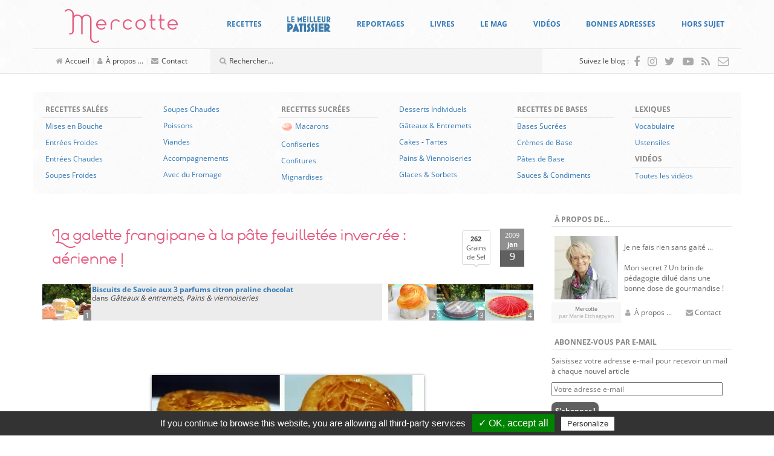

--- FILE ---
content_type: text/html; charset=UTF-8
request_url: https://www.mercotte.fr/2009/01/09/la-galette-frangipane-a-la-pate-feuilletee-inversee-aerienne/?replytocom=148735
body_size: 94015
content:
<!DOCTYPE html>
<html lang="fr-FR">
	<head>
		<meta charset="UTF-8">
		<meta http-equiv="X-UA-Compatible" content="IE=edge">
		<meta name="viewport" content="width=device-width, initial-scale=1">
		<!-- The above 3 meta tags *must* come first in the head; any other head content must come *after* these tags -->

		<link rel="profile" href="https://gmpg.org/xfn/11">
		<link rel="pingback" href="https://www.mercotte.fr/xmlrpc.php">

		
		<title>La galette frangipane à la pâte feuilletée inversée : aérienne ! &#8211; La cuisine de Mercotte :: Macarons, Verrines, &#8230; et chocolat</title>
<meta name='robots' content='max-image-preview:large, noindex, follow' />
	<style>img:is([sizes="auto" i], [sizes^="auto," i]) { contain-intrinsic-size: 3000px 1500px }</style>
	<link rel='dns-prefetch' href='//assets.pinterest.com' />
<link rel='dns-prefetch' href='//secure.gravatar.com' />
<link rel='dns-prefetch' href='//stats.wp.com' />
<link rel='dns-prefetch' href='//fonts.googleapis.com' />
<link rel='dns-prefetch' href='//v0.wordpress.com' />
<link rel='dns-prefetch' href='//widgets.wp.com' />
<link rel='dns-prefetch' href='//s0.wp.com' />
<link rel='dns-prefetch' href='//0.gravatar.com' />
<link rel='dns-prefetch' href='//1.gravatar.com' />
<link rel='dns-prefetch' href='//2.gravatar.com' />
<script type="text/javascript">
/* <![CDATA[ */
window._wpemojiSettings = {"baseUrl":"https:\/\/s.w.org\/images\/core\/emoji\/16.0.1\/72x72\/","ext":".png","svgUrl":"https:\/\/s.w.org\/images\/core\/emoji\/16.0.1\/svg\/","svgExt":".svg","source":{"concatemoji":"https:\/\/www.mercotte.fr\/wp-includes\/js\/wp-emoji-release.min.js?ver=6.8.3"}};
/*! This file is auto-generated */
!function(s,n){var o,i,e;function c(e){try{var t={supportTests:e,timestamp:(new Date).valueOf()};sessionStorage.setItem(o,JSON.stringify(t))}catch(e){}}function p(e,t,n){e.clearRect(0,0,e.canvas.width,e.canvas.height),e.fillText(t,0,0);var t=new Uint32Array(e.getImageData(0,0,e.canvas.width,e.canvas.height).data),a=(e.clearRect(0,0,e.canvas.width,e.canvas.height),e.fillText(n,0,0),new Uint32Array(e.getImageData(0,0,e.canvas.width,e.canvas.height).data));return t.every(function(e,t){return e===a[t]})}function u(e,t){e.clearRect(0,0,e.canvas.width,e.canvas.height),e.fillText(t,0,0);for(var n=e.getImageData(16,16,1,1),a=0;a<n.data.length;a++)if(0!==n.data[a])return!1;return!0}function f(e,t,n,a){switch(t){case"flag":return n(e,"\ud83c\udff3\ufe0f\u200d\u26a7\ufe0f","\ud83c\udff3\ufe0f\u200b\u26a7\ufe0f")?!1:!n(e,"\ud83c\udde8\ud83c\uddf6","\ud83c\udde8\u200b\ud83c\uddf6")&&!n(e,"\ud83c\udff4\udb40\udc67\udb40\udc62\udb40\udc65\udb40\udc6e\udb40\udc67\udb40\udc7f","\ud83c\udff4\u200b\udb40\udc67\u200b\udb40\udc62\u200b\udb40\udc65\u200b\udb40\udc6e\u200b\udb40\udc67\u200b\udb40\udc7f");case"emoji":return!a(e,"\ud83e\udedf")}return!1}function g(e,t,n,a){var r="undefined"!=typeof WorkerGlobalScope&&self instanceof WorkerGlobalScope?new OffscreenCanvas(300,150):s.createElement("canvas"),o=r.getContext("2d",{willReadFrequently:!0}),i=(o.textBaseline="top",o.font="600 32px Arial",{});return e.forEach(function(e){i[e]=t(o,e,n,a)}),i}function t(e){var t=s.createElement("script");t.src=e,t.defer=!0,s.head.appendChild(t)}"undefined"!=typeof Promise&&(o="wpEmojiSettingsSupports",i=["flag","emoji"],n.supports={everything:!0,everythingExceptFlag:!0},e=new Promise(function(e){s.addEventListener("DOMContentLoaded",e,{once:!0})}),new Promise(function(t){var n=function(){try{var e=JSON.parse(sessionStorage.getItem(o));if("object"==typeof e&&"number"==typeof e.timestamp&&(new Date).valueOf()<e.timestamp+604800&&"object"==typeof e.supportTests)return e.supportTests}catch(e){}return null}();if(!n){if("undefined"!=typeof Worker&&"undefined"!=typeof OffscreenCanvas&&"undefined"!=typeof URL&&URL.createObjectURL&&"undefined"!=typeof Blob)try{var e="postMessage("+g.toString()+"("+[JSON.stringify(i),f.toString(),p.toString(),u.toString()].join(",")+"));",a=new Blob([e],{type:"text/javascript"}),r=new Worker(URL.createObjectURL(a),{name:"wpTestEmojiSupports"});return void(r.onmessage=function(e){c(n=e.data),r.terminate(),t(n)})}catch(e){}c(n=g(i,f,p,u))}t(n)}).then(function(e){for(var t in e)n.supports[t]=e[t],n.supports.everything=n.supports.everything&&n.supports[t],"flag"!==t&&(n.supports.everythingExceptFlag=n.supports.everythingExceptFlag&&n.supports[t]);n.supports.everythingExceptFlag=n.supports.everythingExceptFlag&&!n.supports.flag,n.DOMReady=!1,n.readyCallback=function(){n.DOMReady=!0}}).then(function(){return e}).then(function(){var e;n.supports.everything||(n.readyCallback(),(e=n.source||{}).concatemoji?t(e.concatemoji):e.wpemoji&&e.twemoji&&(t(e.twemoji),t(e.wpemoji)))}))}((window,document),window._wpemojiSettings);
/* ]]> */
</script>
<style id='wp-emoji-styles-inline-css' type='text/css'>

	img.wp-smiley, img.emoji {
		display: inline !important;
		border: none !important;
		box-shadow: none !important;
		height: 1em !important;
		width: 1em !important;
		margin: 0 0.07em !important;
		vertical-align: -0.1em !important;
		background: none !important;
		padding: 0 !important;
	}
</style>
<link rel='stylesheet' id='wp-block-library-css' href='https://www.mercotte.fr/wp-includes/css/dist/block-library/style.min.css?ver=6.8.3' type='text/css' media='all' />
<style id='classic-theme-styles-inline-css' type='text/css'>
/*! This file is auto-generated */
.wp-block-button__link{color:#fff;background-color:#32373c;border-radius:9999px;box-shadow:none;text-decoration:none;padding:calc(.667em + 2px) calc(1.333em + 2px);font-size:1.125em}.wp-block-file__button{background:#32373c;color:#fff;text-decoration:none}
</style>
<link rel='stylesheet' id='mediaelement-css' href='https://www.mercotte.fr/wp-includes/js/mediaelement/mediaelementplayer-legacy.min.css?ver=4.2.17' type='text/css' media='all' />
<link rel='stylesheet' id='wp-mediaelement-css' href='https://www.mercotte.fr/wp-includes/js/mediaelement/wp-mediaelement.min.css?ver=6.8.3' type='text/css' media='all' />
<style id='jetpack-sharing-buttons-style-inline-css' type='text/css'>
.jetpack-sharing-buttons__services-list{display:flex;flex-direction:row;flex-wrap:wrap;gap:0;list-style-type:none;margin:5px;padding:0}.jetpack-sharing-buttons__services-list.has-small-icon-size{font-size:12px}.jetpack-sharing-buttons__services-list.has-normal-icon-size{font-size:16px}.jetpack-sharing-buttons__services-list.has-large-icon-size{font-size:24px}.jetpack-sharing-buttons__services-list.has-huge-icon-size{font-size:36px}@media print{.jetpack-sharing-buttons__services-list{display:none!important}}.editor-styles-wrapper .wp-block-jetpack-sharing-buttons{gap:0;padding-inline-start:0}ul.jetpack-sharing-buttons__services-list.has-background{padding:1.25em 2.375em}
</style>
<style id='global-styles-inline-css' type='text/css'>
:root{--wp--preset--aspect-ratio--square: 1;--wp--preset--aspect-ratio--4-3: 4/3;--wp--preset--aspect-ratio--3-4: 3/4;--wp--preset--aspect-ratio--3-2: 3/2;--wp--preset--aspect-ratio--2-3: 2/3;--wp--preset--aspect-ratio--16-9: 16/9;--wp--preset--aspect-ratio--9-16: 9/16;--wp--preset--color--black: #000000;--wp--preset--color--cyan-bluish-gray: #abb8c3;--wp--preset--color--white: #ffffff;--wp--preset--color--pale-pink: #f78da7;--wp--preset--color--vivid-red: #cf2e2e;--wp--preset--color--luminous-vivid-orange: #ff6900;--wp--preset--color--luminous-vivid-amber: #fcb900;--wp--preset--color--light-green-cyan: #7bdcb5;--wp--preset--color--vivid-green-cyan: #00d084;--wp--preset--color--pale-cyan-blue: #8ed1fc;--wp--preset--color--vivid-cyan-blue: #0693e3;--wp--preset--color--vivid-purple: #9b51e0;--wp--preset--gradient--vivid-cyan-blue-to-vivid-purple: linear-gradient(135deg,rgba(6,147,227,1) 0%,rgb(155,81,224) 100%);--wp--preset--gradient--light-green-cyan-to-vivid-green-cyan: linear-gradient(135deg,rgb(122,220,180) 0%,rgb(0,208,130) 100%);--wp--preset--gradient--luminous-vivid-amber-to-luminous-vivid-orange: linear-gradient(135deg,rgba(252,185,0,1) 0%,rgba(255,105,0,1) 100%);--wp--preset--gradient--luminous-vivid-orange-to-vivid-red: linear-gradient(135deg,rgba(255,105,0,1) 0%,rgb(207,46,46) 100%);--wp--preset--gradient--very-light-gray-to-cyan-bluish-gray: linear-gradient(135deg,rgb(238,238,238) 0%,rgb(169,184,195) 100%);--wp--preset--gradient--cool-to-warm-spectrum: linear-gradient(135deg,rgb(74,234,220) 0%,rgb(151,120,209) 20%,rgb(207,42,186) 40%,rgb(238,44,130) 60%,rgb(251,105,98) 80%,rgb(254,248,76) 100%);--wp--preset--gradient--blush-light-purple: linear-gradient(135deg,rgb(255,206,236) 0%,rgb(152,150,240) 100%);--wp--preset--gradient--blush-bordeaux: linear-gradient(135deg,rgb(254,205,165) 0%,rgb(254,45,45) 50%,rgb(107,0,62) 100%);--wp--preset--gradient--luminous-dusk: linear-gradient(135deg,rgb(255,203,112) 0%,rgb(199,81,192) 50%,rgb(65,88,208) 100%);--wp--preset--gradient--pale-ocean: linear-gradient(135deg,rgb(255,245,203) 0%,rgb(182,227,212) 50%,rgb(51,167,181) 100%);--wp--preset--gradient--electric-grass: linear-gradient(135deg,rgb(202,248,128) 0%,rgb(113,206,126) 100%);--wp--preset--gradient--midnight: linear-gradient(135deg,rgb(2,3,129) 0%,rgb(40,116,252) 100%);--wp--preset--font-size--small: 13px;--wp--preset--font-size--medium: 20px;--wp--preset--font-size--large: 36px;--wp--preset--font-size--x-large: 42px;--wp--preset--spacing--20: 0.44rem;--wp--preset--spacing--30: 0.67rem;--wp--preset--spacing--40: 1rem;--wp--preset--spacing--50: 1.5rem;--wp--preset--spacing--60: 2.25rem;--wp--preset--spacing--70: 3.38rem;--wp--preset--spacing--80: 5.06rem;--wp--preset--shadow--natural: 6px 6px 9px rgba(0, 0, 0, 0.2);--wp--preset--shadow--deep: 12px 12px 50px rgba(0, 0, 0, 0.4);--wp--preset--shadow--sharp: 6px 6px 0px rgba(0, 0, 0, 0.2);--wp--preset--shadow--outlined: 6px 6px 0px -3px rgba(255, 255, 255, 1), 6px 6px rgba(0, 0, 0, 1);--wp--preset--shadow--crisp: 6px 6px 0px rgba(0, 0, 0, 1);}:where(.is-layout-flex){gap: 0.5em;}:where(.is-layout-grid){gap: 0.5em;}body .is-layout-flex{display: flex;}.is-layout-flex{flex-wrap: wrap;align-items: center;}.is-layout-flex > :is(*, div){margin: 0;}body .is-layout-grid{display: grid;}.is-layout-grid > :is(*, div){margin: 0;}:where(.wp-block-columns.is-layout-flex){gap: 2em;}:where(.wp-block-columns.is-layout-grid){gap: 2em;}:where(.wp-block-post-template.is-layout-flex){gap: 1.25em;}:where(.wp-block-post-template.is-layout-grid){gap: 1.25em;}.has-black-color{color: var(--wp--preset--color--black) !important;}.has-cyan-bluish-gray-color{color: var(--wp--preset--color--cyan-bluish-gray) !important;}.has-white-color{color: var(--wp--preset--color--white) !important;}.has-pale-pink-color{color: var(--wp--preset--color--pale-pink) !important;}.has-vivid-red-color{color: var(--wp--preset--color--vivid-red) !important;}.has-luminous-vivid-orange-color{color: var(--wp--preset--color--luminous-vivid-orange) !important;}.has-luminous-vivid-amber-color{color: var(--wp--preset--color--luminous-vivid-amber) !important;}.has-light-green-cyan-color{color: var(--wp--preset--color--light-green-cyan) !important;}.has-vivid-green-cyan-color{color: var(--wp--preset--color--vivid-green-cyan) !important;}.has-pale-cyan-blue-color{color: var(--wp--preset--color--pale-cyan-blue) !important;}.has-vivid-cyan-blue-color{color: var(--wp--preset--color--vivid-cyan-blue) !important;}.has-vivid-purple-color{color: var(--wp--preset--color--vivid-purple) !important;}.has-black-background-color{background-color: var(--wp--preset--color--black) !important;}.has-cyan-bluish-gray-background-color{background-color: var(--wp--preset--color--cyan-bluish-gray) !important;}.has-white-background-color{background-color: var(--wp--preset--color--white) !important;}.has-pale-pink-background-color{background-color: var(--wp--preset--color--pale-pink) !important;}.has-vivid-red-background-color{background-color: var(--wp--preset--color--vivid-red) !important;}.has-luminous-vivid-orange-background-color{background-color: var(--wp--preset--color--luminous-vivid-orange) !important;}.has-luminous-vivid-amber-background-color{background-color: var(--wp--preset--color--luminous-vivid-amber) !important;}.has-light-green-cyan-background-color{background-color: var(--wp--preset--color--light-green-cyan) !important;}.has-vivid-green-cyan-background-color{background-color: var(--wp--preset--color--vivid-green-cyan) !important;}.has-pale-cyan-blue-background-color{background-color: var(--wp--preset--color--pale-cyan-blue) !important;}.has-vivid-cyan-blue-background-color{background-color: var(--wp--preset--color--vivid-cyan-blue) !important;}.has-vivid-purple-background-color{background-color: var(--wp--preset--color--vivid-purple) !important;}.has-black-border-color{border-color: var(--wp--preset--color--black) !important;}.has-cyan-bluish-gray-border-color{border-color: var(--wp--preset--color--cyan-bluish-gray) !important;}.has-white-border-color{border-color: var(--wp--preset--color--white) !important;}.has-pale-pink-border-color{border-color: var(--wp--preset--color--pale-pink) !important;}.has-vivid-red-border-color{border-color: var(--wp--preset--color--vivid-red) !important;}.has-luminous-vivid-orange-border-color{border-color: var(--wp--preset--color--luminous-vivid-orange) !important;}.has-luminous-vivid-amber-border-color{border-color: var(--wp--preset--color--luminous-vivid-amber) !important;}.has-light-green-cyan-border-color{border-color: var(--wp--preset--color--light-green-cyan) !important;}.has-vivid-green-cyan-border-color{border-color: var(--wp--preset--color--vivid-green-cyan) !important;}.has-pale-cyan-blue-border-color{border-color: var(--wp--preset--color--pale-cyan-blue) !important;}.has-vivid-cyan-blue-border-color{border-color: var(--wp--preset--color--vivid-cyan-blue) !important;}.has-vivid-purple-border-color{border-color: var(--wp--preset--color--vivid-purple) !important;}.has-vivid-cyan-blue-to-vivid-purple-gradient-background{background: var(--wp--preset--gradient--vivid-cyan-blue-to-vivid-purple) !important;}.has-light-green-cyan-to-vivid-green-cyan-gradient-background{background: var(--wp--preset--gradient--light-green-cyan-to-vivid-green-cyan) !important;}.has-luminous-vivid-amber-to-luminous-vivid-orange-gradient-background{background: var(--wp--preset--gradient--luminous-vivid-amber-to-luminous-vivid-orange) !important;}.has-luminous-vivid-orange-to-vivid-red-gradient-background{background: var(--wp--preset--gradient--luminous-vivid-orange-to-vivid-red) !important;}.has-very-light-gray-to-cyan-bluish-gray-gradient-background{background: var(--wp--preset--gradient--very-light-gray-to-cyan-bluish-gray) !important;}.has-cool-to-warm-spectrum-gradient-background{background: var(--wp--preset--gradient--cool-to-warm-spectrum) !important;}.has-blush-light-purple-gradient-background{background: var(--wp--preset--gradient--blush-light-purple) !important;}.has-blush-bordeaux-gradient-background{background: var(--wp--preset--gradient--blush-bordeaux) !important;}.has-luminous-dusk-gradient-background{background: var(--wp--preset--gradient--luminous-dusk) !important;}.has-pale-ocean-gradient-background{background: var(--wp--preset--gradient--pale-ocean) !important;}.has-electric-grass-gradient-background{background: var(--wp--preset--gradient--electric-grass) !important;}.has-midnight-gradient-background{background: var(--wp--preset--gradient--midnight) !important;}.has-small-font-size{font-size: var(--wp--preset--font-size--small) !important;}.has-medium-font-size{font-size: var(--wp--preset--font-size--medium) !important;}.has-large-font-size{font-size: var(--wp--preset--font-size--large) !important;}.has-x-large-font-size{font-size: var(--wp--preset--font-size--x-large) !important;}
:where(.wp-block-post-template.is-layout-flex){gap: 1.25em;}:where(.wp-block-post-template.is-layout-grid){gap: 1.25em;}
:where(.wp-block-columns.is-layout-flex){gap: 2em;}:where(.wp-block-columns.is-layout-grid){gap: 2em;}
:root :where(.wp-block-pullquote){font-size: 1.5em;line-height: 1.6;}
</style>
<link rel='stylesheet' id='tlb_mercotte-bootstrap-css' href='https://www.mercotte.fr/wp-content/themes/mercotte2016/css/bootstrap.min.css?ver=6.8.3' type='text/css' media='all' />
<link rel='stylesheet' id='tlb_mercotte-style-css' href='https://www.mercotte.fr/wp-content/themes/mercotte2016/css/styles.css?ver=6.8.3' type='text/css' media='all' />
<link rel='stylesheet' id='tlb_mercotte-yamm-css' href='https://www.mercotte.fr/wp-content/themes/mercotte2016/css/yamm.css?ver=6.8.3' type='text/css' media='all' />
<link rel='stylesheet' id='tlb_mercotte-web_fonts-open_sans-css' href='https://www.mercotte.fr/wp-content/plugins/cc_tc_cdn_local_cacher//cache/google_fonts/8044103335ab74f5e863e326359ae6f5-auto.css' type='text/css' media='all' />
<link rel='stylesheet' id='tlb_mercotte-web_fonts-estiloscript_regular-css' href='https://www.mercotte.fr/wp-content/themes/mercotte2016/fonts/estiloscript-regular/stylesheet.css?ver=6.8.3' type='text/css' media='all' />
<link rel='stylesheet' id='tlb_mercotte-web_fonts-font_awesome-css' href='https://www.mercotte.fr/wp-content/themes/mercotte2016/fonts/font-awesome/4.7.0/css/font-awesome.min.css?ver=6.8.3' type='text/css' media='all' />
<link rel='stylesheet' id='aniga-gallery-style-css' href='https://www.mercotte.fr/wp-content/themes/mercotte2016/gallery-style.css?ver=6.8.3' type='text/css' media='screen' />
<link rel='stylesheet' id='upprev-css-css' href='https://www.mercotte.fr/wp-content/plugins/upprev/styles/upprev.css?ver=3.4.2' type='text/css' media='all' />
<link rel='stylesheet' id='social-logos-css' href='https://www.mercotte.fr/wp-content/plugins/jetpack/_inc/social-logos/social-logos.min.css?ver=13.8.2' type='text/css' media='all' />
<link rel='stylesheet' id='jetpack_css-css' href='https://www.mercotte.fr/wp-content/plugins/jetpack/css/jetpack.css?ver=13.8.2' type='text/css' media='all' />
<link rel='stylesheet' id='aec_frontend-css' href='https://www.mercotte.fr/wp-content/plugins/wp-ajax-edit-comments/css/frontend.css?ver=6.1' type='text/css' media='all' />
<link rel='stylesheet' id='aec_atd-css' href='https://www.mercotte.fr/wp-content/plugins/wp-ajax-edit-comments/css/atd/atd.css?ver=6.1' type='text/css' media='all' />
<link rel='stylesheet' id='colorbox-css' href='https://www.mercotte.fr/wp-content/plugins/wp-ajax-edit-comments/css/colorbox/colorbox.css?ver=6.1' type='text/css' media='screen' />
<script type="text/javascript">
var iworks_upprev = { animation: 'flyout', position: 'right', offset_percent: 35, offset_element: '#subscribebox2', css_width: 360, css_side: 5, compare: 'simple', url_new_window: 0, ga_track_views: 1, ga_track_clicks: 1, ga_opt_noninteraction: 1, title: 'La galette frangipane à la pâte feuilletée inversée : aérienne !' };
</script>
<script type="text/javascript" src="https://www.mercotte.fr/wp-includes/js/jquery/jquery.min.js?ver=3.7.1" id="jquery-core-js"></script>
<script type="text/javascript" src="https://www.mercotte.fr/wp-content/plugins/tlb_cfffc/js.cookie-2.1.3.min.js?ver=2.1.3" id="js-cookie-js"></script>
<script type="text/javascript" src="https://www.mercotte.fr/wp-content/plugins/google-analytics-for-wordpress/assets/js/frontend-gtag.min.js?ver=9.11.1" id="monsterinsights-frontend-script-js" async="async" data-wp-strategy="async"></script>
<script data-cfasync="false" data-wpfc-render="false" type="text/javascript" id='monsterinsights-frontend-script-js-extra'>/* <![CDATA[ */
var monsterinsights_frontend = {"js_events_tracking":"true","download_extensions":"doc,pdf,ppt,zip,xls,docx,pptx,xlsx","inbound_paths":"[]","home_url":"https:\/\/www.mercotte.fr","hash_tracking":"false","v4_id":"G-DH1GRH26GQ"};/* ]]> */
</script>
<script type="text/javascript" src="https://www.mercotte.fr/wp-content/plugins/tlb_arthemia/plugins/../scripts/tlb_ll.js?ver=6.8.3" id="tlb_ll-js"></script>
<script type="text/javascript" src="https://www.mercotte.fr/wp-content/themes/mercotte2016/js/scripts.js?ver=6.8.3" id="tlb_mercotte-scripts-js"></script>
<script type="text/javascript" src="https://www.mercotte.fr/wp-content/themes/mercotte2016/js/modernizr-custom.js?ver=6.8.3" id="tlb_mercotte-modernizr-js"></script>
<script type="text/javascript" src="https://www.mercotte.fr/wp-content/themes/mercotte2016/js/jquery.matchHeight-min.js?ver=6.8.3" id="tlb_mercotte-jquery-matchheight-js"></script>
<script type="text/javascript" src="https://www.mercotte.fr/wp-content/themes/mercotte2016/js/bootstrap.min.js?ver=3.3.7" id="tlb_mercotte-bootstrap-js"></script>
<script type="text/javascript" src="https://www.mercotte.fr/wp-content/plugins/tlb_rgpd//tarteaucitron.js/tarteaucitron.js?ver=6.8.3" id="tlb_rgpd-js"></script>
<script type="text/javascript" src="https://www.mercotte.fr/wp-content/plugins/upprev/scripts/upprev.js?ver=3.4.2" id="iworks_upprev-js-js"></script>
<script type="text/javascript" src="https://www.mercotte.fr/wp-content/plugins/mootools-image-lazy-loading//mootools/1.2.6/mootools-yui-compressed.js?ver=1.2.3" id="MooTools-js"></script>
<script type="text/javascript" src="https://www.mercotte.fr/wp-content/plugins/mootools-image-lazy-loading/lazyload.js?ver=1.2.3" id="MooToolslazyload-js"></script>
<script type="text/javascript" src="https://www.mercotte.fr/wp-content/plugins/wp-ajax-edit-comments/js/jquery.colorbox.min.js?ver=6.1" id="colorbox-js"></script>
<link rel="https://api.w.org/" href="https://www.mercotte.fr/wp-json/" /><link rel="alternate" title="JSON" type="application/json" href="https://www.mercotte.fr/wp-json/wp/v2/posts/2174" /><link rel="canonical" href="https://www.mercotte.fr/2009/01/09/la-galette-frangipane-a-la-pate-feuilletee-inversee-aerienne/" />
<link rel="alternate" title="oEmbed (JSON)" type="application/json+oembed" href="https://www.mercotte.fr/wp-json/oembed/1.0/embed?url=https%3A%2F%2Fwww.mercotte.fr%2F2009%2F01%2F09%2Fla-galette-frangipane-a-la-pate-feuilletee-inversee-aerienne%2F" />
<link rel="alternate" title="oEmbed (XML)" type="text/xml+oembed" href="https://www.mercotte.fr/wp-json/oembed/1.0/embed?url=https%3A%2F%2Fwww.mercotte.fr%2F2009%2F01%2F09%2Fla-galette-frangipane-a-la-pate-feuilletee-inversee-aerienne%2F&#038;format=xml" />
		<link rel="apple-touch-icon" href="https://www.mercotte.fr/wp-content/plugins/tlb_atip/apple-touch-icon.png">
		<link rel="apple-touch-icon" sizes="72x72" href="https://www.mercotte.fr/wp-content/plugins/tlb_atip/apple-touch-icon-72x72.png">
		<link rel="apple-touch-icon" sizes="76x76" href="https://www.mercotte.fr/wp-content/plugins/tlb_atip/apple-touch-icon-76x76.png">
		<link rel="apple-touch-icon" sizes="114x114" href="https://www.mercotte.fr/wp-content/plugins/tlb_atip/apple-touch-icon-114x114.png">
		<link rel="apple-touch-icon" sizes="120x120" href="https://www.mercotte.fr/wp-content/plugins/tlb_atip/apple-touch-icon-120x120.png">
		<link rel="apple-touch-icon" sizes="144x144" href="https://www.mercotte.fr/wp-content/plugins/tlb_atip/apple-touch-icon-144x144.png">
		<link rel="apple-touch-icon" sizes="152x152" href="https://www.mercotte.fr/wp-content/plugins/tlb_atip/apple-touch-icon-152x152.png">
			<!-- Plugin Framebuster -->
		<script type="text/javascript">
		/*<![CDATA[*/
			if( top.location != self.location )
			{
				top.location = self.location.href
			}
		/*]]>*/
		</script>
		<!-- End - Plugin Framebuster -->
	<!-- Plugin Table des Matières -->			<script type="application/ld+json">{"@context":"http:\/\/schema.org\/","@type":"Recipe","name":"Galette frangipane aux 3 parfums","recipeCategory":"G\u00e2teaux &amp; entremets","image":"https:\/\/www.mercotte.fr\/wp-content\/uploads\/2009\/01\/galettes_montage_3.jpg","datePublished":"2009-01-09","description":"","author":{"@type":"Person","name":"mercotte"}}</script>
			<!-- End - Plugin Table des Matières -->	<style>img#wpstats{display:none}</style>
					<script type="text/javascript">
			//<![CDATA[
			
				function basename (path) { return path.replace( /.*\//, "" ); }
		
				var winimg=null;
				function ps_imagemanager_popup(imgurl,title,w,h) {
					lpos=(screen.width)?(screen.width-w)/2:100;
					tpos=(screen.height)?(screen.height-h)/2:100;
					settings='width='+w+',height='+h+',top='+tpos+',left='+lpos+',scrollbars=no,location=no,directories=no,status=no,menubar=no,toolbar=no,resizable=yes';
					winimg=window.open('about:blank','imagemanagerpopup',settings);
		
					var doc = '';
					doc += '<html><head>';
					doc += '<title>' + title + ' - ' + basename(imgurl) + '(' + w + 'x' + h +')</title>';
					doc += '<style type="text/css"><!-- body { margin:0px; padding:0px; } --></style>';
					doc += '</head>';
					doc += '<body onload="self.focus();">';
					doc += '<img style="cursor:pointer;" src="' + imgurl + '" title="' + title + '" onclick="self.close();"/>';
					doc += '</body></html>';
					
					winimg.document.writeln(doc);
					winimg.document.close();
				}	
				
			//]]>
			</script>
	<style type="text/css">.recentcomments a{display:inline !important;padding:0 !important;margin:0 !important;}</style>		<script type="text/javascript">
			if( typeof jQueryTemporary !== 'undefined' )
			{
				jQueryTemporary.executeLater = jQueryTemporary.executeLater || [];
				jQueryTemporary.executeLater.unshift({
					'selector': 'document',
					'function': function()
					{
						window.$ = jQuery.noConflict();
					}
				});
			}
			else
			{
				var $ = jQuery.noConflict();
			}
			var ajaxurl = 'https://www.mercotte.fr/wp-admin/admin-ajax.php';
		</script>
		      <meta name="onesignal" content="wordpress-plugin"/>
            <script>

      window.OneSignalDeferred = window.OneSignalDeferred || [];

      OneSignalDeferred.push(function(OneSignal) {
        var oneSignal_options = {};
        window._oneSignalInitOptions = oneSignal_options;

        oneSignal_options['serviceWorkerParam'] = { scope: '/' };
oneSignal_options['serviceWorkerPath'] = 'OneSignalSDKWorker.js.php';

        OneSignal.Notifications.setDefaultUrl("https://www.mercotte.fr");

        oneSignal_options['wordpress'] = true;
oneSignal_options['appId'] = 'ee1cf067-f9bb-4f66-8581-e9088e58e5db';
oneSignal_options['allowLocalhostAsSecureOrigin'] = true;
oneSignal_options['welcomeNotification'] = { };
oneSignal_options['welcomeNotification']['title'] = "";
oneSignal_options['welcomeNotification']['message'] = "Merci pour votre inscription !";
oneSignal_options['path'] = "https://www.mercotte.fr/wp-content/plugins/onesignal-free-web-push-notifications/sdk_files/";
oneSignal_options['safari_web_id'] = "web.onesignal.auto.0f5650bb-bc45-4dc5-a4b8-8665864d5e48";
oneSignal_options['promptOptions'] = { };
oneSignal_options['notifyButton'] = { };
oneSignal_options['notifyButton']['enable'] = true;
oneSignal_options['notifyButton']['position'] = 'bottom-right';
oneSignal_options['notifyButton']['theme'] = 'default';
oneSignal_options['notifyButton']['size'] = 'medium';
oneSignal_options['notifyButton']['displayPredicate'] = function() {
              return !OneSignal.User.PushSubscription.optedIn;
            };
oneSignal_options['notifyButton']['showCredit'] = false;
oneSignal_options['notifyButton']['text'] = {};
oneSignal_options['notifyButton']['text']['tip.state.unsubscribed'] = 'Abonnez-vous aux notifications';
oneSignal_options['notifyButton']['text']['tip.state.subscribed'] = 'Vous êtes abonnés aux notifications';
oneSignal_options['notifyButton']['text']['tip.state.blocked'] = 'Vous avez bloqué les notifications';
oneSignal_options['notifyButton']['text']['message.action.subscribed'] = 'Merci pour votre inscription !';
oneSignal_options['notifyButton']['text']['message.action.resubscribed'] = 'Vous êtes abonnés aux notifications';
oneSignal_options['notifyButton']['text']['message.action.unsubscribed'] = 'Vous ne recevrez plus de notifications';
oneSignal_options['notifyButton']['text']['dialog.main.title'] = 'Gérer les notifications du site';
oneSignal_options['notifyButton']['text']['dialog.main.button.subscribe'] = 'S&#039;ABONNER';
oneSignal_options['notifyButton']['text']['dialog.main.button.unsubscribe'] = 'SE DÉSABONNER';
oneSignal_options['notifyButton']['text']['dialog.blocked.title'] = 'Débloquer les notifications';
oneSignal_options['notifyButton']['text']['dialog.blocked.message'] = 'Suivez ces instructions pour autoriser les notifications :';
              OneSignal.init(window._oneSignalInitOptions);
              OneSignal.Slidedown.promptPush()      });

      function documentInitOneSignal() {
        var oneSignal_elements = document.getElementsByClassName("OneSignal-prompt");

        var oneSignalLinkClickHandler = function(event) { OneSignal.Notifications.requestPermission(); event.preventDefault(); };        for(var i = 0; i < oneSignal_elements.length; i++)
          oneSignal_elements[i].addEventListener('click', oneSignalLinkClickHandler, false);
      }

      if (document.readyState === 'complete') {
           documentInitOneSignal();
      }
      else {
           window.addEventListener("load", function(event){
               documentInitOneSignal();
          });
      }
    </script>
		<style type="text/css">
			.tarteaucitronName a[href^="https://opt-out.ferank.eu/"]
			{
				display: none;
			}
		</style>
		<script type="text/javascript">
			jQuery(document).ready(function()
			{
				tarteaucitron.init({
					'hashtag':        '#tarteaucitron', /* Ouverture automatique du panel avec le hashtag */
					'highPrivacy':    false, /* désactiver le consentement implicite (en naviguant) ? */
					'orientation':    'bottom', /* le bandeau doit être en haut (top) ou en bas (bottom) ? */
					'adblocker':      false, /* Afficher un message si un adblocker est détecté */
					'showAlertSmall': false, /* afficher le petit bandeau en bas à droite ? */
					'cookieslist':    true, /* Afficher la liste des cookies installés ? */
					'removeCredit':   false /* supprimer le lien vers la source ? */
				});
			});
		</script>
		<style type="text/css">.broken_link, a.broken_link {
	text-decoration: line-through;
}</style><script src="//www.googletagmanager.com/gtag/js?id=G-DH1GRH26GQ"  data-cfasync="false" data-wpfc-render="false" type="text/javascript" async></script>		<script type="text/javascript">
			jQuery(document).ready(function()
			{
				// google analytics
				tarteaucitron.services.tlb_rgpd_analytics = {
					'key':         'tlb_rgpd_analytics',
					'type':        'analytic',
					'name':        'Google Analytics (universal)',
					'uri':         'https://support.google.com/analytics/answer/6004245',
					'needConsent': true,
					'cookies':     ['_ga', '_gali', '_gat', '_gid', '__utma', '__utmb', '__utmc', '__utmt', '__utmz'],
					'js': function () {
						console.log('TLB RGPD: analytics/google_analytics_for_wordpress');

						/* Code spécifique à ce site */
								/* This site uses the Google Analytics by MonsterInsights plugin v9.11.1 - Using Analytics tracking - https://www.monsterinsights.com/ */
							
			
				var mi_version = '9.11.1';
				var mi_track_user = true;
				var mi_no_track_reason = '';
								var MonsterInsightsDefaultLocations = {"page_location":"https:\/\/www.mercotte.fr\/2009\/01\/09\/la-galette-frangipane-a-la-pate-feuilletee-inversee-aerienne\/?replytocom=148735"};
								if ( typeof MonsterInsightsPrivacyGuardFilter === 'function' ) {
					var MonsterInsightsLocations = (typeof MonsterInsightsExcludeQuery === 'object') ? MonsterInsightsPrivacyGuardFilter( MonsterInsightsExcludeQuery ) : MonsterInsightsPrivacyGuardFilter( MonsterInsightsDefaultLocations );
				} else {
					var MonsterInsightsLocations = (typeof MonsterInsightsExcludeQuery === 'object') ? MonsterInsightsExcludeQuery : MonsterInsightsDefaultLocations;
				}

								var disableStrs = [
										'ga-disable-G-DH1GRH26GQ',
									];

				/* Function to detect opted out users */
				function __gtagTrackerIsOptedOut() {
					for (var index = 0; index < disableStrs.length; index++) {
						if (document.cookie.indexOf(disableStrs[index] + '=true') > -1) {
							return true;
						}
					}

					return false;
				}

				/* Disable tracking if the opt-out cookie exists. */
				if (__gtagTrackerIsOptedOut()) {
					for (var index = 0; index < disableStrs.length; index++) {
						window[disableStrs[index]] = true;
					}
				}

				/* Opt-out function */
				function __gtagTrackerOptout() {
					for (var index = 0; index < disableStrs.length; index++) {
						document.cookie = disableStrs[index] + '=true; expires=Thu, 31 Dec 2099 23:59:59 UTC; path=/';
						window[disableStrs[index]] = true;
					}
				}

				if ('undefined' === typeof gaOptout) {
					function gaOptout() {
						__gtagTrackerOptout();
					}
				}
								window.dataLayer = window.dataLayer || [];

				window.MonsterInsightsDualTracker = {
					helpers: {},
					trackers: {},
				};
				if (mi_track_user) {
					function __gtagDataLayer() {
						dataLayer.push(arguments);
					}

					function __gtagTracker(type, name, parameters) {
						if (!parameters) {
							parameters = {};
						}

						if (parameters.send_to) {
							__gtagDataLayer.apply(null, arguments);
							return;
						}

						if (type === 'event') {
														parameters.send_to = monsterinsights_frontend.v4_id;
							var hookName = name;
							if (typeof parameters['event_category'] !== 'undefined') {
								hookName = parameters['event_category'] + ':' + name;
							}

							if (typeof MonsterInsightsDualTracker.trackers[hookName] !== 'undefined') {
								MonsterInsightsDualTracker.trackers[hookName](parameters);
							} else {
								__gtagDataLayer('event', name, parameters);
							}
							
						} else {
							__gtagDataLayer.apply(null, arguments);
						}
					}

					__gtagTracker('js', new Date());
					__gtagTracker('set', {
						'developer_id.dZGIzZG': true,
											});
					if ( MonsterInsightsLocations.page_location ) {
						__gtagTracker('set', MonsterInsightsLocations);
					}
										__gtagTracker('config', 'G-DH1GRH26GQ', {"forceSSL":"true"} );
										window.gtag = __gtagTracker;										(function () {
						/* https://developers.google.com/analytics/devguides/collection/analyticsjs/ */
						/* ga and __gaTracker compatibility shim. */
						var noopfn = function () {
							return null;
						};
						var newtracker = function () {
							return new Tracker();
						};
						var Tracker = function () {
							return null;
						};
						var p = Tracker.prototype;
						p.get = noopfn;
						p.set = noopfn;
						p.send = function () {
							var args = Array.prototype.slice.call(arguments);
							args.unshift('send');
							__gaTracker.apply(null, args);
						};
						var __gaTracker = function () {
							var len = arguments.length;
							if (len === 0) {
								return;
							}
							var f = arguments[len - 1];
							if (typeof f !== 'object' || f === null || typeof f.hitCallback !== 'function') {
								if ('send' === arguments[0]) {
									var hitConverted, hitObject = false, action;
									if ('event' === arguments[1]) {
										if ('undefined' !== typeof arguments[3]) {
											hitObject = {
												'eventAction': arguments[3],
												'eventCategory': arguments[2],
												'eventLabel': arguments[4],
												'value': arguments[5] ? arguments[5] : 1,
											}
										}
									}
									if ('pageview' === arguments[1]) {
										if ('undefined' !== typeof arguments[2]) {
											hitObject = {
												'eventAction': 'page_view',
												'page_path': arguments[2],
											}
										}
									}
									if (typeof arguments[2] === 'object') {
										hitObject = arguments[2];
									}
									if (typeof arguments[5] === 'object') {
										Object.assign(hitObject, arguments[5]);
									}
									if ('undefined' !== typeof arguments[1].hitType) {
										hitObject = arguments[1];
										if ('pageview' === hitObject.hitType) {
											hitObject.eventAction = 'page_view';
										}
									}
									if (hitObject) {
										action = 'timing' === arguments[1].hitType ? 'timing_complete' : hitObject.eventAction;
										hitConverted = mapArgs(hitObject);
										__gtagTracker('event', action, hitConverted);
									}
								}
								return;
							}

							function mapArgs(args) {
								var arg, hit = {};
								var gaMap = {
									'eventCategory': 'event_category',
									'eventAction': 'event_action',
									'eventLabel': 'event_label',
									'eventValue': 'event_value',
									'nonInteraction': 'non_interaction',
									'timingCategory': 'event_category',
									'timingVar': 'name',
									'timingValue': 'value',
									'timingLabel': 'event_label',
									'page': 'page_path',
									'location': 'page_location',
									'title': 'page_title',
									'referrer' : 'page_referrer',
								};
								for (arg in args) {
																		if (!(!args.hasOwnProperty(arg) || !gaMap.hasOwnProperty(arg))) {
										hit[gaMap[arg]] = args[arg];
									} else {
										hit[arg] = args[arg];
									}
								}
								return hit;
							}

							try {
								f.hitCallback();
							} catch (ex) {
							}
						};
						__gaTracker.create = newtracker;
						__gaTracker.getByName = newtracker;
						__gaTracker.getAll = function () {
							return [];
						};
						__gaTracker.remove = noopfn;
						__gaTracker.loaded = true;
						window['__gaTracker'] = __gaTracker;
					})();
									} else {
										console.log("");
					(function () {
						function __gtagTracker() {
							return null;
						}

						window['__gtagTracker'] = __gtagTracker;
						window['gtag'] = __gtagTracker;
					})();
									}
			
							/* / Google Analytics by MonsterInsights */
								/* Fin - Code spécifique à ce site */
					}
				};

				(tarteaucitron.job = tarteaucitron.job || []).push('tlb_rgpd_analytics');
			});
		</script>
		
<!-- Jetpack Open Graph Tags -->
<meta property="og:type" content="article" />
<meta property="og:title" content="La galette frangipane à la pâte feuilletée inversée : aérienne !" />
<meta property="og:url" content="https://www.mercotte.fr/2009/01/09/la-galette-frangipane-a-la-pate-feuilletee-inversee-aerienne/" />
<meta property="og:description" content="Ce blog a bientôt 4 ans  et ne cherchez pas, non, il n’y a pas encore de recette de  vraie galette de l&rsquo;Epiphanie ! Brioches parfumées ou aux fruits confits,  galettes de toutes sortes parfoi…" />
<meta property="article:published_time" content="2009-01-09T06:28:44+00:00" />
<meta property="article:modified_time" content="2014-01-05T14:22:58+00:00" />
<meta property="og:site_name" content="La cuisine de Mercotte :: Macarons, Verrines, ... et chocolat" />
<meta property="og:image" content="/wp-content/uploads/2009/01/galettes_montage_3.jpg" />
<meta property="og:image:width" content="450" />
<meta property="og:image:height" content="403" />
<meta property="og:image:alt" content="galettes_montage_3.jpg" />
<meta property="og:locale" content="fr_FR" />
<meta name="twitter:text:title" content="La galette frangipane à la pâte feuilletée inversée : aérienne !" />
<meta name="twitter:image" content="/wp-content/uploads/2009/01/galettes_montage_3.jpg?w=640" />
<meta name="twitter:image:alt" content="galettes_montage_3.jpg" />
<meta name="twitter:card" content="summary_large_image" />

<!-- End Jetpack Open Graph Tags -->
<script type="text/javascript">
window.addEvent('domready',function() {
if (navigator.platform == "iPad") return;
	var $ = document.id;
	var lazyloader = new LazyLoad();
});
</script><style type="text/css">
#upprev_box{bottom:55px;width:360px;right:5px;display:block;right:-415px;display:block;}
 </style>

		<!-- HTML5 shim and Respond.js for IE8 support of HTML5 elements and media queries -->
		<!-- WARNING: Respond.js doesn't work if you view the page via file:// -->
		<!--[if lt IE 9]>
			<script src="https://cdnjs.cloudflare.com/ajax/libs/html5shiv/3.7.3/html5shiv.min.js"></script>
			<script src="https://cdnjs.cloudflare.com/ajax/libs/respond.js/1.4.2/respond.min.js"></script>
		<![endif]-->
	</head>
	<body class="wp-singular post-template-default single single-post postid-2174 single-format-standard wp-theme-mercotte2016 fifteenpx_gap_between_posts no_white_background compact_header">
		<div id="top_bar-container">
			<div class="container">
								<div class="row">
					<div id="logo" class="col-md-3">
						<h1><a href="/" title="Accueil" rel="home">Mercotte</a></h1>
						<!--<a href="/" title="Accueil" rel="home"><img src="https://www.mercotte.fr/wp-content/themes/mercotte2016/images/logo.png" alt="Mercotte - Logo" /></a>-->
					</div>
					<div id="top_menu" class="col-md-9">
						<div class="navbar yamm navbar-default">
							<div class="navbar-header">
								<button type="button" aria-label="Ouvrir ou fermer le menu" data-toggle="collapse" data-target="#navbar-collapse-1" class="navbar-toggle"><span class="icon-bar"></span><span class="icon-bar"></span><span class="icon-bar"></span></button><a href="#" class="navbar-brand">Menu</a>
							</div>
							<div id="navbar-collapse-1" class="navbar-collapse collapse">
								<ul class="nav navbar-nav">
									<!--<li><a href="/"><i class="fa fa-home" aria-hidden="true"></i><span> Accueil</span></a></li>-->
									<li class="dropdown">
										<a href="#" data-toggle="dropdown" class="dropdown-toggle">Recettes<b class="caret"></b><div class="arrow_down"></div></a>
										<ul class="dropdown-menu">
											<li>
												<div class="mega_menu menu">
					<div class="row">
						<div class="col-md-4 col-sm-4 col-xs-6">
							<div class="row">
								<div class="col-md-6">
									<ul>
										<li class="group_title">Recettes Salées</li>
										<li><a title="Recettes de Mises en Bouche et d'Apéritifs" href="/recettes/mises-en-bouche-et-aperitifs/">Mises en Bouche</a></li>
										<li><a title="Recettes d'Entrées Froides" href="/recettes/entrees-froides/">Entrées Froides</a></li>
										<li><a title="Recettes d'Entrées Chaudes" href="/recettes/entrees-chaudes/">Entrées Chaudes</a></li>
										<li><a title="Recettes de Soupes Froides" href="/recettes/soupes-froides/">Soupes Froides</a></li>
									</ul>
								</div>
								<div class="col-md-6">
									<ul>
										<li><a title="Recettes de Soupes Chaudes" href="/recettes/soupes-chaudes/">Soupes Chaudes</a></li>
										<li><a title="Recettes de Poissons" href="/recettes/poissons/">Poissons</a></li>
										<li><a title="Recettes de Viandes" href="/recettes/viandes/">Viandes</a></li>
										<li><a title="Recettes d'Accompagnements" href="/recettes/accompagnements/">Accompagnements</a></li>
										<li><a title="Recettes avec du Fromage" href="/recettes/avec-du-fromage/">Avec du Fromage</a></li>
									</ul>
								</div>
							</div>
						</div>
						<div class="col-md-4 col-sm-4 col-xs-6">
							<div class="row">
								<div class="col-md-6">
									<ul>
										<li class="group_title">Recettes Sucrées</li>
										<li><img src="/wp-content/themes/mercotte2016/images/puce_macaron-large.gif" class="puce_macaron" alt="Macaron" width="20" height="20" /> <a title="Recettes de Macarons" href="/recettes/macarons/">Macarons</a></li>
										<li><a title="Recettes de Confiseries" href="/recettes/confiseries/">Confiseries</a></li>
										<li><a title="Recettes de Confitures" href="/recettes/confitures/">Confitures</a></li>
										<li><a title="Recettes de Mignardises et de Petits Gâteaux pour le Thé" href="/recettes/mignardises-et-petits-gateaux-pour-le-the/">Mignardises</a></li>
									</ul>
								</div>
								<div class="col-md-6">
									<ul>
										<li><a title="Recettes de Desserts Individuels" href="/recettes/desserts-individuels/">Desserts Individuels</a></li>
										<li><a title="Recettes de Gâteaux &amp; d'Entremets" href="/recettes/gateaux-et-entremets/">Gâteaux &amp; Entremets</a></li>
										<li><a title="Recettes de Cakes" href="/recettes/cakes/">Cakes</a> - <a title="Recettes de Cakes" href="/recettes/tartes/">Tartes</a></li>
										<li><a title="Recettes de Pains &amp; Viennoiseries" href="/recettes/pains-et-viennoiseries/">Pains &amp; Viennoiseries</a></li>
										<li><a title="Recettes de Glaces, de Sorbets &amp; de Boissons" href="/recettes/glaces-sorbets-et-boissons/">Glaces &amp; Sorbets</a></li>
									</ul>
								</div>
							</div>
						</div>
						<div class="col-md-4 col-sm-4 col-xs-12">
							<div class="row">
								<div class="col-md-6 col-xs-6">
									<ul>
										<li class="group_title">Recettes de Bases</li>
										<li><a title="Recettes de Bases Sucrées" href="/recettes/bases-sucrees/">Bases Sucrées</a></li>
										<li><a title="Recettes de Crèmes de Base" href="/recettes/cremes-de-base/">Crèmes de Base</a></li>
										<li><a title="Recettes de Pâtes de Base" href="/recettes/pates-de-base/">Pâtes de Base</a></li>
										<li><a title="Recettes de Sauces &amp; de Condiments" href="/recettes/sauces-et-condiments/">Sauces &amp; Condiments</a></li>
									</ul>
								</div>
								<div class="col-md-6 col-xs-6">
									<ul>
										<li class="group_title">Lexiques</li>
										<li><a title="Lexique des Termes Culinaires" href="/lexique/termes-culinaires/">Vocabulaire</a></li>
										<li><a title="Lexique des Ustensiles Culinaires" href="/lexique/ustensiles-culinaires/">Ustensiles</a></li>
										<li class="group_title">Vidéos</li>
										<li><a title="Toutes les vidéos" href="/videos/">Toutes les vidéos</a></li>
									</ul>
								</div>
							</div>
						</div>
					</div>
												</div>
											</li>
										</ul>
									</li>
									<li class="dropdown">
										<a href="#" data-toggle="dropdown" class="dropdown-toggle" title="Le Meilleur Pâtissier"><img src="https://www.mercotte.fr/wp-content/themes/mercotte2016/images/logo-le_meilleur_patissier-texte_seul.png" alt="Le Meilleur Pâtissier - Logo" width="72" height="26" /><b class="caret"></b><div class="arrow_down"></div></a>
										<ul class="dropdown-menu">
											<li>
												<div class="mega_menu menu">
													<div class="row">
																																										<div class="col-md-2">
															<ul>
																														<li class="group_title">Saison 14</li>
																																<li><a href="https://www.mercotte.fr/2025/10/02/le-meilleur-patissier-saison-14-emission-4-accros-au-choco-le-fedora/">Accro au chocolat le Fédora</a></li>
																																<li><a href="https://www.mercotte.fr/2025/10/16/le-meilleur-patissier-saison-14-emission-6-100-bretagne-le-far-pitilig-souezhenn/">Far Pitilig Souezhenn</a></li>
																																<li><a href="https://www.mercotte.fr/2025/12/11/le-meilleur-patissier-saison-14-emission-14-la-finale-la-charlotte-princiere-a-lananas/">la charlotte princière à l'ananas</a></li>
																																<li><a href="https://www.mercotte.fr/2025/12/04/le-meilleur-patissier-saison-14-emission-13-la-demi-finale-episode-2-au-coin-du-feu-la-timbale-de-gouffe/">La nouvelle timbale de Gouffé</a></li>
																																<li><a href="https://www.mercotte.fr/2025/11/27/le-meilleur-patissier-saison-14-emission-12-illusions-gourmandes-la-tabula-scalata/">La Tabula Scalata</a></li>
																																<li><a href="https://www.mercotte.fr/2025/11/20/le-meilleur-patissier-saison-14-emission-11-vive-les-fruits-la-tulipe-hollandaise/">La Tulipe Hollandaise</a></li>
																																<li><a href="https://www.mercotte.fr/2025/11/13/le-meilleur-patissier-saison-14-emission-10-god-save-the-cream-le-battenberg-union-jack-cake/">Le Battenberg Union Jack Cake</a></li>
																																<li><a href="https://www.mercotte.fr/2025/10/16/le-meilleur-patissier-saison-14-emission-6-100-bretagne-le-far-pitilig-souezhenn/">Le Far Pitilig Souezhenn</a></li>
																																<li><a href="https://www.mercotte.fr/2025/10/23/le-meilleur-patissier-saison-14-emission-7-frissonnez-de-gourmandise-le-gateau-cerveau/">le Gâteau Cerveau</a></li>
																																<li><a href="https://www.mercotte.fr/2025/10/30/le-meilleur-patissier-saison-14-emission-8-il-etait-une-fois-la-patisserie-le-gateau-daurore/">Le gâteau d'Aurore</a></li>
																																<li><a href="https://www.mercotte.fr/2025/09/17/le-meilleur-patissier-saison-14-emission-2-delicieusement-80s-le-gateau-marguerite/">Le gâteau Marguerite</a></li>
																																<li><a href="https://www.mercotte.fr/2025/09/10/le-meilleur-patissier-saison-14-emission1-le-petit-duc-dhospitalite/">Le Petit Duc d'hospitalité</a></li>
																																<li><a href="https://www.mercotte.fr/2025/10/09/le-meilleur-patissier-saison-14-emission-5-la-tarte-est-dans-le-pre-le-poirat-du-berry/">Le poirat du berry</a></li>
																																<li><a href="https://www.mercotte.fr/2025/11/06/le-meilleur-patissier-saison-14-emission-9-mon-petit-chou-a-la-creme-les-cygnes-infernaux/">les Cygnes Infernaux</a></li>
																																<li><a href="https://www.mercotte.fr/2025/09/24/le-meilleur-patissier-saison-14-emission-3-viva-italia-les-sfogliatelle/">Les Sfogliatelle</a></li>
																																													</ul>
														</div>
																																																										<div class="col-md-2">
															<ul>
																														<li class="group_title">Saison 13</li>
																																<li><a href="https://www.mercotte.fr/2024/12/12/le-meilleur-patissier-saison-13-emission-10-speciale-amour-et-le-gateau-diner-romantique-de-titouan-claudet/">Gâteau Diner Romantique de Titouan Claudet</a></li>
																																<li><a href="https://www.mercotte.fr/2024/11/21/le-meilleur-patissier-saison-13-emission-7-illusions-gourmandes-et-le-gateau-illusion-doptique-de-kevin-ollivier/">Gâteau Illusion d'Optique de Kevin Ollivier</a></li>
																																<li><a href="https://www.mercotte.fr/2024/10/24/le-meilleur-patissier-saison-13-emission-3-la-boite-a-biscuits-daurelien-cohen/">La boîte à biscuits d'Aurélien Cohen</a></li>
																																<li><a href="https://www.mercotte.fr/2025/01/02/le-meilleur-patissier-saison-13-emission-13-2eme-partie-de-la-demi-finale-joyeux-noel-et-lincroyable-boule-de-noel-du-chef-fabio-giambrone/">La Boule de Noël du chef Fabio Giambrone</a></li>
																																<li><a href="https://www.mercotte.fr/2025/01/09/le-meilleur-patissier-saison-13-emission-14-lmp-se-met-sur-son-31-la-finale-bonne-annee-et-la-galette-des-rois-de-nina-metayer/">la Galette des Rois de Nina Métayer</a></li>
																																<li><a href="https://www.mercotte.fr/2024/11/14/le-meilleur-patissier-saison-13-emission-6-le-chocolat-dans-tous-ses-etats-et-la-noisette-de-maxime-frederic/">La Noisette de Maxime Frédéric</a></li>
																																<li><a href="https://www.mercotte.fr/2024/10/10/le-meilleur-patissier-saison-13-emission-1-le-stand-des-patisseries-et-la-pomme-tatin-de-pierre-jean-quinonero/">La pomme tatin de PJ Quinonero</a></li>
																																<li><a href="https://www.mercotte.fr/2024/12/05/le-meilleur-patissier-saison-13-emission-9-le-sud-fait-la-fete-et-la-rissole-aux-pruneaux-de-noemie-honiat/">La Rissole aux Pruneaux de Noémie Honiat</a></li>
																																<li><a href="https://www.mercotte.fr/2024/11/07/le-meilleur-patissier-saison-13-emission-5-scream-a-la-creme/">le coeur ensanglanté de Taylor Swift</a></li>
																																<li><a href="https://www.mercotte.fr/2024/12/19/le-meilleur-patissier-saison-13-emission-11-quart-de-finale-le-portugal-et-la-mosaique-traditionnelle-portugaise-de-jorge-cardoso/">Le gâteau mosaïque de Jorge Cardoso</a></li>
																																<li><a href="https://www.mercotte.fr/2024/10/31/le-meilleur-patissier-saison-13-emission-4-le-gateau-origami-de-yu-tanaka/">Le Gâteau Origami de Yu Tanaka</a></li>
																																<li><a href="https://www.mercotte.fr/2024/11/28/le-meilleur-patissier-saison-13-emission-8-sales-gosses-avec-lincroyable-chien-ballon-en-chocolat-de-jade-genin/">L’incroyable Chien Ballon en Chocolat de Jade Genin</a></li>
																																<li><a href="https://www.mercotte.fr/2024/10/17/le-meilleur-patissier-saison-13-emission-2-le-tour-de-france-des-gateaux-lescargot-en-viennoiserie/">Pain au lait escargot de Quentin Billeau</a></li>
																																<li><a href="https://www.mercotte.fr/2024/12/26/le-meilleur-patissier-saison-13-emission-12-recettes-de-famille-le-super-strudel-alsacien-de-chantal-gross/">Strudel Alsacien pommes noix de pécan</a></li>
																																																																												<li class="group_title">Saison 12</li>
																																<li><a href="https://www.mercotte.fr/2023/10/04/le-meilleur-patissier-saison-12-emission-4-chaleur-sous-la-tente-le-coeur-arabesque/">Coeur arabesque macaron</a></li>
																																<li><a href="https://www.mercotte.fr/2023/11/29/le-meilleur-patissier-saison-12-emission-12-delices-damerique-latine-le-bolo-de-churros/">Comme un cake Bolo de Churros</a></li>
																																<li><a href="https://www.mercotte.fr/2023/10/18/le-meilleur-patissier-saison-12-emission-6-gourmandises-normandes-le-douillon-du-verger-normand/">Douillon de poires</a></li>
																																<li><a href="https://www.mercotte.fr/2023/10/25/le-meilleur-patissier-saison-12-emission-7-un-gateau-ou-un-sort-le-chaudron-de-la-sorciere/">Halloween le Chaudron de la Sorcière</a></li>
																																<li><a href="https://www.mercotte.fr/2023/10/11/le-meilleur-patissier-saison-12-emission-5-accros-au-choco-leclat-chocolat/">L'Eclat chocolat</a></li>
																																<li><a href="https://www.mercotte.fr/2023/12/13/le-meilleur-patissier-saison-12-emission-14-la-finale-un-noel-xxl/">La Finale une bûche XXL</a></li>
																																<li><a href="https://www.mercotte.fr/2023/09/27/le-meilleur-patissier-saison-12-emission-3-croisiere-en-mediterranee-la-rapska-torta/">La Rapska Torta</a></li>
																																<li><a href="https://www.mercotte.fr/2023/11/08/le-meilleur-patissier-saison-12-emission-9-gouter-denfance-le-cartoon-cake/">Le Cartoon cake</a></li>
																																<li><a href="https://www.mercotte.fr/2023/09/20/le-meilleur-patissier-saison-12-emission-2-animaux-a-croquer-le-flan-girafe/">Le flan girafe</a></li>
																																<li><a href="https://www.mercotte.fr/2023/12/06/le-meilleur-patissier-saison-12-emission-13-la-folle-demi-finale-le-gateau-perles/">le Gâteau Perles</a></li>
																																<li><a href="https://www.mercotte.fr/2023/11/22/le-meilleur-patissier-saison-12-emission-11-patisserie-enchantee-le-kranskake-de-la-reine-des-neiges/">Le Kranskake de la Reine des Neiges</a></li>
																																<li><a href="https://www.mercotte.fr/2023/09/06/le-meilleur-patissier-saison-12-emission-1-que-la-fete-commence/">Le meilleur pâtissier saison 12 émission 1</a></li>
																																<li><a href="https://www.mercotte.fr/2023/11/15/le-meilleur-patissier-saison-12-emission-10-le-bon-la-brute-et-les-gourmands-le-texas-tornado-cake/">Le Texas Tornado ,Cake</a></li>
																																<li><a href="https://www.mercotte.fr/2023/11/01/le-meilleur-patissier-saison-12-emission-8-lmp-multivitamine-la-mangue-en-trompe-loeil/">Mangue en trompe l'œil</a></li>
																																													</ul>
														</div>
																																																										<div class="col-md-2">
															<ul>
																														<li class="group_title">Saison 11</li>
																																<li><a href="https://www.mercotte.fr/2022/10/12/croque-100-noisettes-le-meilleur-patissier-saison-11-emission-6-la-100eme/">Croque 100% Noisettes</a></li>
																																<li><a href="https://www.mercotte.fr/2022/09/07/le-meilleur-patissier-saison-11-emission-1-embarquement-immediat/">Embarquement immédiat, Emission 1</a></li>
																																<li><a href="https://www.mercotte.fr/2022/10/26/le-panier-de-lavande-le-meilleur-patissier-saison-11-emission-8-la-provence/">entremets  panier de lavande</a></li>
																																<li><a href="https://www.mercotte.fr/2022/11/02/loreiller-damour-le-meilleur-patissier-saison-11-emission-9-50-nuances-de-creme/">Entremets Oreiller d'Amour</a></li>
																																<li><a href="https://www.mercotte.fr/2022/10/19/larachnicake-le-meilleur-patissier-saison-11-emission-7-peur-sous-la-tente/">Gâteau d'Halloween : L'Arachnicake</a></li>
																																<li><a href="https://www.mercotte.fr/2022/11/16/le-hollywood-cake-le-meilleur-patissier-saison-11-emission-11-les-gateaux-star/">Hollywood cake</a></li>
																																<li><a href="https://www.mercotte.fr/2022/09/28/lhexagone-le-meilleur-patissier-saison-11-emission-4-nord-contre-sud/">L'Hexagone émission 4</a></li>
																																<li><a href="https://www.mercotte.fr/2022/11/09/la-jurassic-tarte-le-meilleur-patissier-saison-11-emission-10-retour-a-la-ganache-de-pierre/">La Jurassic Tarte</a></li>
																																<li><a href="https://www.mercotte.fr/2022/11/23/la-sagrada-familia-le-meilleur-patissier-saison-11-emission-12-viva-espana/">La Sagrada Familia et entremets Turon</a></li>
																																<li><a href="https://www.mercotte.fr/2022/09/21/la-tour-du-palais-de-sherazade-le-meilleur-patissier-saison-11-emission-3-1001-patisseries-et-toujours-un-peu-des-coulisses-du-tournage/">La Tour du Palais de Sherazade, émission 3</a></li>
																																<li><a href="https://www.mercotte.fr/2022/12/07/le-chandelier-inverse-le-meilleur-patissier-saison-11-emission-14-finale-royale/">Le chandelier inversé, cake design</a></li>
																																<li><a href="https://www.mercotte.fr/2022/10/05/le-gateau-bateau-le-meilleur-patissier-saison-11-emission-5-y-a-du-soleil-et-des-gateaux/">Le Gâteau Bateau, émission 5</a></li>
																																<li><a href="https://www.mercotte.fr/2022/11/30/le-gateau-domino-le-meilleur-patissier-saison-11-emission-13-jeux-denfants/">Le Gâteau Domino</a></li>
																																<li><a href="https://www.mercotte.fr/2022/09/14/le-vert-vert-le-meilleur-patissier-saison-11-emission-2-le-jardin-gourmand/">Le Vert Vert  Emission 2</a></li>
																																																																												<li class="group_title">Saison 10</li>
																																<li><a href="https://www.mercotte.fr/2021/11/18/lequilibrik-le-meilleur-patissier-saison-10-emission-7-la-cour-de-recreme/">L'Equilibrik, émission 7</a></li>
																																<li><a href="https://www.mercotte.fr/2021/11/25/letreinte-le-meilleur-patissier-saison-10-emission-8-50-nuances-de-creme/">L'étreinte émission 8</a></li>
																																<li><a href="https://www.mercotte.fr/2021/12/30/la-boule-a-neige-le-meilleur-patissier-saison-1o-la-finale-funky-noel/">La boule à neige, la finale</a></li>
																																<li><a href="https://www.mercotte.fr/2021/12/16/la-religieuse-a-lancienne-le-meilleur-patissier-saison-10-em11-les-voyages-dans-le-temps/">La religieuse à l'Ancienne émission 11</a></li>
																																<li><a href="https://www.mercotte.fr/2021/12/09/le-beret-basque-le-meilleur-patissier-saison-10-em10-vive-le-sud-ouest/">Le Béret Basque émission 10</a></li>
																																<li><a href="https://www.mercotte.fr/2021/10/14/le-bzz-bzz-bee-le-meilleur-patissier-saison-10-emission-2-les-gateaux-sont-dans-le-pre/">Le Bzz Bzz Bee, Emission 2, Les Gâteaux sont dans le Pré</a></li>
																																<li><a href="https://www.mercotte.fr/2021/12/23/le-gateau-de-cendrillon-le-meilleur-patissier-saison10-emission-12-cendrillon-et-la-pantoufle-de-creme/">Le Gâteau de Cendrillon, Emission 12</a></li>
																																<li><a href="https://www.mercotte.fr/2021/10/21/le-microsillon-le-meilleur-patissier-saison-10-em3-quand-la-musique-est-bonne/">Le Microsillon émission 3 quand la musique est bonne</a></li>
																																<li><a href="https://www.mercotte.fr/2021/10/28/le-puy-de-sancy-le-meilleur-patissier-saison-10-emission-4-nord-sud-la-revanche/">Le Puy de Sancy émission 4</a></li>
																																<li><a href="https://www.mercotte.fr/2021/11/04/le-rocher-dexcalibur-le-meilleur-patissier-saison-10-emission-5-la-foret-de-chocoliande/">Le Rocher d'Excalibur émission 5</a></li>
																																<li><a href="https://www.mercotte.fr/2021/12/02/le-sequoia-carreaute-le-meilleur-patissier-saison-10-em9-ma-ganache-au-canada/">Le sequoia carreauté émission 9</a></li>
																																<li><a href="https://www.mercotte.fr/2021/11/11/le-vampirul-liliac-le-meilleur-patissier-saison-10-emission-6-sang-pour-sang-gourmand/">Le Vampirul Liliac émission 6</a></li>
																																<li><a href="https://www.mercotte.fr/2021/10/07/le-meilleur-patissier-saison-10-cest-reparti-les-presentations-et-le-making-off/">Présentation et making off la saison 10 EM1</a></li>
																																													</ul>
														</div>
																																																										<div class="col-md-2">
															<ul>
																														<li class="group_title">Saison 9</li>
																																<li><a href="https://www.mercotte.fr/2020/09/27/backstage-les-coulisses-dune-fin-de-tournage-un-peu-particuliere-lmp-9-a-la-maison-des-jours-heureux/">Backstage, les Coulisses d'une Fin de Tournage un peu Particulière, .LMP 9 à la Maison,</a></li>
																																<li><a href="https://www.mercotte.fr/2020/09/30/earth-cake-le-meilleur-patissier-saison-9-emission-1-les-aventuriers-de-la-tente-perdue/">Earth Cake</a></li>
																																<li><a href="https://www.mercotte.fr/2020/12/09/le-lotus-le-meilleur-patissier-saison-9-emission-10-bienvenue-a-new-delices/">Entremets Lotus</a></li>
																																<li><a href="https://www.mercotte.fr/2020/11/25/les-tetons-de-venus-le-meilleur-patissier-saison-9-emission-8-50-nuances-plus-creme/">Entremets Tétons de Vénus</a></li>
																																<li><a href="https://www.mercotte.fr/2020/11/18/le-nid-de-la-cigogne-le-meilleur-patissier-saison-9-emission-7-lalsace/">Gâteau Le Nid de la Cigogne</a></li>
																																<li><a href="https://www.mercotte.fr/2020/10/07/le-gateau-miroir-le-meilleur-patissier-saison-9-emission-2-blanche-neige-et-les-13-patissiers/">Gâteau miroir</a></li>
																																<li><a href="https://www.mercotte.fr/2020/10/28/le-gateau-du-diable-le-meilleur-patissier-saison-9-emission-5-les-gateaux-de-lenfer/">Le Gâteau du diable</a></li>
																																<li><a href="https://www.mercotte.fr/2020/12/22/le-gateau-zootrope-le-meilleur-patissier-saison-9-emission-12-la-finale-1ere-partie/">Le Gâteau Zootrope</a></li>
																																<li><a href="https://www.mercotte.fr/2020/12/30/clap-de-fin-lmp-fait-son-cinema-le-meilleur-patissier-saison-9-emission13-la-grande-finale/">Le Meilleur Pâtissier saison 9, Emission13 La Grande Finale</a></li>
																																<li><a href="https://www.mercotte.fr/2020/10/21/le-mercochoco-ou-le-gateau-au-chocolat-de-cyril-le-meilleur-patissier-saison-9-emission-4-cyril-et-la-chocolaterie/">Mercochoco ou le Gâteau au Chocolat de Cyril</a></li>
																																<li><a href="https://www.mercotte.fr/2020/10/14/le-piquenchagne-le-meilleur-patissier-saison-9-emission-3-le-nord-contre-le-sud/">Tarte Piquenchâgne</a></li>
																																<li><a href="https://www.mercotte.fr/2020/11/04/the-american-flag-le-meilleur-patissier-saison-9-emission-6-the-american-cream/">The American Flag ou le gâteau drapeau</a></li>
																																																																												<li class="group_title">Saison 8</li>
																																<li><a href="https://www.mercotte.fr/2019/10/30/mr-et-mme-frankentartes-le-meilleur-patissier-saison-8-emission-8-monstres-et-patisseries/">Franken'Tartes</a></li>
																																<li><a href="https://www.mercotte.fr/2019/11/27/larlequin-le-meilleur-patissier-saison-8-emission-12-le-carnaval-des-gateaux-cest-la-finale/">Gâteau Arlequin</a></li>
																																<li><a href="https://www.mercotte.fr/2019/10/09/la-kroon-le-meilleur-patissier-saison-8-emission-5-vive-la-belgique/">Gâteau couronne</a></li>
																																<li><a href="https://www.mercotte.fr/2019/10/16/ledelweiss-le-meilleur-patissier-saison-8-emission-6-les-gateaux-font-du-ski/">Gâteau Edelweiss</a></li>
																																<li><a href="https://www.mercotte.fr/2019/11/13/la-charlotte-rose-le-meilleur-patissier-saison-8-emission-10-la-vie-en-rose/">La Charlotte Rose,</a></li>
																																<li><a href="https://www.mercotte.fr/2019/11/06/la-marquise-le-meilleur-patissier-saison-8-emission-9-princes-et-princesses/">La Marquise glacée pistache plombières</a></li>
																																<li><a href="https://www.mercotte.fr/2019/11/20/la-palette-le-meilleur-patissier-saison-8-emission-11-gateaux-de-maitres/">La palette nougatine praliné noisette</a></li>
																																<li><a href="https://www.mercotte.fr/2019/10/23/la-sultane-le-meilleur-patissier-saison-8-emission-7-mille-et-un-gateaux/">la Sultane pistache nougatine</a></li>
																																<li><a href="https://www.mercotte.fr/2019/09/18/le-campfire-cake-le-meilleur-patissier-saison-8-emission-2-au-camping/">Le Campfire Cake</a></li>
																																<li><a href="https://www.mercotte.fr/2019/09/11/le-meilleur-patissier-saison-8-emission-1-cest-reparti-pour-une-rentree-magique/">Le Galaxy Cake</a></li>
																																<li><a href="https://www.mercotte.fr/2019/09/25/le-gwastell-krampouezh-le-meilleur-patissier-saison-8-emission-3-vive-la-bretagne/">Le Gwastell Krampouezh, gâteau de crêpes...</a></li>
																																													</ul>
														</div>
																																																										<div class="col-md-2">
															<ul>
																														<li class="group_title">Saison 7</li>
																																<li><a href="https://www.mercotte.fr/2018/11/07/la-cage-des-tourtereaux-le-meilleur-patissier-saison-7-emission-9-la-demi-finale-un-amour-de-gateau/">Amour de gâteau la cage des tourtereaux</a></li>
																																<li><a href="https://www.mercotte.fr/2018/11/14/le-dansk-tivoli-karussel-le-meilleur-patissier-saison-7-emission-10-la-finale-la-fete-foraine/">Gâteau  le Dansk Tivoli Karussel</a></li>
																																<li><a href="https://www.mercotte.fr/2018/09/26/le-gateau-a-la-broche-le-meilleur-patissier-saison-7-emission-3-voyage-dans-le-temps/">Gâteau à la broche</a></li>
																																<li><a href="https://www.mercotte.fr/2019/01/23/le-colibri-ou-hummingbird-cake-le-meilleur-patissier-chefs-celebrites-episode-2-american-dream/">Gâteau Colibri ou Hummingbird Cake</a></li>
																																<li><a href="https://www.mercotte.fr/2018/09/19/les-gaufres-de-lille-le-meilleur-patissier-saison-7-les-chti-gateaux/">Gaufres de Lille à la vergeoise</a></li>
																																<li><a href="https://www.mercotte.fr/2018/10/10/lananas-le-meilleur-patissier-saison-7-emission-5-les-fruits-en-folie/">L'Ananas, le Meilleur Pâtissier saison 7</a></li>
																																<li><a href="https://www.mercotte.fr/2018/10/24/la-calavera-phosphorescente-le-meilleur-patissier-saison-7-emission-7-des-crimes-a-la-creme/">La Calavera, entremets mangue vanille</a></li>
																																<li><a href="https://www.mercotte.fr/2018/12/01/le-meilleur-patissier-en-famille-emission-2-les-gateaux-denfants/">La Pinata, gâteau pour les enfants</a></li>
																																<li><a href="https://www.mercotte.fr/2018/09/12/le-charlemagne-le-meilleur-patissier-saison-7-emission-1-cest-la-rentree/">Le Charlemagne</a></li>
																																<li><a href="https://www.mercotte.fr/2018/10/17/le-chateau-de-cartes-le-meilleur-patissier-saison-7-emission-6-les-enfants-debarquent/">Le Château de cartes en biscuits</a></li>
																																<li><a href="https://www.mercotte.fr/2018/10/31/le-kek-lapis-le-meilleur-patissier-saison-7-emission-8-voyage-gourmand/">Le Kek Lapis, cake à motifs géométriques</a></li>
																																<li><a href="https://www.mercotte.fr/2019/01/16/le-prarion-revisite-le-meilleur-patissier-celebrites-episode-1-jai-10-ans/">Le Prarion gâteau de voyage des Savoie</a></li>
																																<li><a href="https://www.mercotte.fr/2018/11/24/le-meilleur-patissier-en-famille-emission-1-ti-biscuits/">Les Ti-biscuits le meilleur pâtissier en famille</a></li>
																																<li><a href="https://www.mercotte.fr/2018/10/03/le-trifle-royal-le-meilleur-patissier-saison-7-emission-4-god-save-the-cakes/">Trifle Royal entremets aux fruits rouges</a></li>
																																																																												<li class="group_title">Saison 6</li>
																																<li><a href="https://www.mercotte.fr/2017/11/07/les-cannoli-le-meilleur-patissier-saison-6-emission-4-viva-italia/">Cannoli fruits rouges pistache</a></li>
																																<li><a href="https://www.mercotte.fr/2017/12/26/la-mascotte-l-epreuve-technique-de-la-finale-du-meilleur-patissier-special-fetes/">Entremets Mascotte</a></li>
																																<li><a href="https://www.mercotte.fr/2017/10/31/les-jaffa-cakes-le-meilleur-patissier-saison-6-emission-3-les-biscuits/">Jaffa Cakes comme un Chamonix Orange</a></li>
																																<li><a href="https://www.mercotte.fr/2017/12/05/lartichaut-le-meilleur-patissier-saison-6-emission-8-tout-choco/">L'Artichaut</a></li>
																																<li><a href="https://www.mercotte.fr/2017/11/14/la-pomme-au-riz-le-meilleur-patissier-saison-6-emission-5-les-gateaux-renverses/">La pomme au riz</a></li>
																																<li><a href="https://www.mercotte.fr/2017/12/19/lepreuve-technique-de-la-speciale-noel-le-meilleur-patissier-saison-6-la-vinarterta/">la Vinarterta</a></li>
																																<li><a href="https://www.mercotte.fr/2017/10/17/le-chaya-paysahdu-le-meilleur-patissier-saison-6-emission-1-les-gateaux-meringues/">Le Chaya Paysahdu</a></li>
																																<li><a href="https://www.mercotte.fr/2017/11/28/le-concorde-le-meilleur-patissier-saison-6-emission-7-douce-france/">Le Concorde</a></li>
																																<li><a href="https://www.mercotte.fr/2017/11/21/les-dim-sum-pigs-ou-plutot-des-brioches-vapeur-le-meilleur-patissier-saison-6-emission-6-les-gateaux-denfance/">Les dimsums</a></li>
																																<li><a href="https://www.mercotte.fr/2017/10/24/los-dedos-de-bruja-doigts-de-sorciere-le-meilleur-patissier-saison-6-emission-2-les-gateaux-ensorceles/">Los Dedos de Bruja, Doigts de Sorcière</a></li>
																																<li><a href="https://www.mercotte.fr/2018/03/13/la-tarte-cyrano-le-meilleur-patissier-celebrites-episode-3-les-gateaux-du-cinema-et-toujours-un-peu-des-coulisses-du-tournage/">Tarte Cyrano</a></li>
																																													</ul>
														</div>
																																																										<div class="col-md-2">
															<ul>
																														<li class="group_title">Saison 5</li>
																																<li><a href="https://www.mercotte.fr/2017/06/21/langel-cake-revisite-le-meilleur-patissier-celebrites-episode-1-les-gateaux-denfance/">Angel Cake revisité</a></li>
																																<li><a href="https://www.mercotte.fr/2016/12/07/la-dobostorta-lepreuve-technique-de-la-finale-du-meilleur-patissier-saison-5/">Dobos Torta ou Tarte Dobos</a></li>
																																<li><a href="https://www.mercotte.fr/2016/11/30/le-puits-damour-lepreuve-technique-de-la-demi-finale-le-meilleur-patissier-saison-5/">Gâteau le Puits d'Amour</a></li>
																																<li><a href="https://www.mercotte.fr/2016/11/09/lalaska-bomb-5e-epreuve-technique-le-meilleur-patissier-saison-5-on-vous-met-le-feu/">L'Alaska Bomb</a></li>
																																<li><a href="https://www.mercotte.fr/2016/12/21/la-boem-torta-lepreuve-technique-de-lemission-du-meilleur-patissier-speciale-noel/">La Boem Torta</a></li>
																																<li><a href="https://www.mercotte.fr/2016/10/12/la-rosace-de-la-grande-cocotte-1re-epreuve-technique-le-meilleur-patissier-saison-5-et-cest-reparti/">La Rosace à l'Orange</a></li>
																																<li><a href="https://www.mercotte.fr/2016/11/16/la-timbale-de-gouffe-6e-epreuve-technique-le-meilleur-patissier-saison-5-preparez-vos-mouchoirs/">La Timbale de Gouffé</a></li>
																																<li><a href="https://www.mercotte.fr/2016/10/19/le-bloody-cake-2e-epreuve-technique-le-meilleur-patissier-saison-5-lamerique-tout-un-programme/">Le Bloody Cake</a></li>
																																<li><a href="https://www.mercotte.fr/2016/11/23/le-mimosa-epreuve-technique-7e-semaine-du-meilleur-patissier-saison-5/">Le Mimosa</a></li>
																																<li><a href="https://www.mercotte.fr/2016/11/02/le-tennis-cake-4e-epreuve-technique-le-meilleur-patissier-saison-5-accrochez-vous/">Le Tennis Cake</a></li>
																																<li><a href="https://www.mercotte.fr/2017/06/28/linzer-torte-le-meilleur-patissier-celebrites-episode-2-lamour/">Linzer Torte</a></li>
																																<li><a href="https://www.mercotte.fr/2016/10/26/le-tourment-damour-3e-epreuve-technique-le-meilleur-patissier-saison-5-aie-dur-dur-du-coco/">Tartelettes Tourment d'Amour</a></li>
																																																																												<li class="group_title">Saison 4</li>
																																<li><a href="https://www.mercotte.fr/2015/11/04/lananas-bourdaloue-4eme-epreuve-technique-le-meilleur-patissier-saison-4/">L'Ananas Bourdaloue</a></li>
																																<li><a href="https://www.mercotte.fr/2016/06/01/la-fanchette-au-chocolat-le-meilleur-patissier-celebrites-episode-2-et-les-coulisses-de-la-saison-5-suite/">La Fanchette au Chocolat</a></li>
																																<li><a href="https://www.mercotte.fr/2015/11/11/la-feuille-dautomne-5e-epreuve-technique-le-meilleur-patissier-saison-4/">La Feuille d'Automne de Gaston Lenôtre</a></li>
																																<li><a href="https://www.mercotte.fr/2015/12/02/la-prinsesstarta-lepreuve-technique-de-la-finale-de-la-saison-4-du-meilleur-patissier/">La Prinsesstårta</a></li>
																																<li><a href="https://www.mercotte.fr/2015/10/21/la-schichttorte-ou-gateau-de-crepes-seconde-epreuve-technique-du-meilleur-patissier-saison-4/">La Schichttorte</a></li>
																																<li><a href="https://www.mercotte.fr/2016/05/25/le-colombier-1e-epreuve-technique-le-meilleur-patissier-celebrites/">Le Colombier</a></li>
																																<li><a href="https://www.mercotte.fr/2016/06/08/le-gateau-reine-elizabeth-la-finale-des-emissions-speciales-celebrites-et-des-news-du-tournage-saison-5/">Le Gâteau Reine Elizabeth</a></li>
																																<li><a href="https://www.mercotte.fr/2015/11/18/le-krantz-cake-6e-epreuve-technique-le-meilleur-patissier-saison-4/">Le Krantz Cake</a></li>
																																<li><a href="https://www.mercotte.fr/2015/12/09/le-kurtoskalacs-epreuve-technique-le-meilleur-patissier-emission-speciale-trophee-de-noel/">Le Kürtoskalacs</a></li>
																																<li><a href="https://www.mercotte.fr/2015/10/14/le-maroc-1ere-epreuve-technique-le-meilleur-patissier-saison-4/">Le Maroc</a></li>
																																<li><a href="https://www.mercotte.fr/2015/10/28/le-riz-a-limperatrice-3eme-epreuve-technique-le-meilleur-patissier-saison-4/">Le Riz à l'Impératrice</a></li>
																																<li><a href="https://www.mercotte.fr/2015/11/25/les-brandy-snaps-7e-epreuve-technique-et-demi-finale-du-meilleur-patissier-saison-4/">Les Brandy Snaps</a></li>
																																													</ul>
														</div>
																																																										<div class="col-md-2">
															<ul>
																														<li class="group_title">Saison 3</li>
																																<li><a href="https://www.mercotte.fr/2014/10/22/lalcazar-troisieme-epreuve-technique-le-meilleur-patissier-saison-3/">L'Alcazar</a></li>
																																<li><a href="https://www.mercotte.fr/2014/11/12/la-brioche-polonaise-6eme-epreuve-technique-le-meilleur-patissier-saison-3/">La Brioche Polonaise</a></li>
																																<li><a href="https://www.mercotte.fr/2014/11/26/la-charlotte-royale-8eme-epreuve-du-meilleur-patissier-saison-3-la-finale/">La Charlotte Royale</a></li>
																																<li><a href="https://www.mercotte.fr/2014/11/19/la-religieuse-a-lancienne-7eme-epreuve-le-meilleur-patissier-saison-3/">La Religieuse à l'Ancienne</a></li>
																																<li><a href="https://www.mercotte.fr/2014/10/08/la-sachertorte-premiere-epreuve-technique-le-meilleur-patissier-saison-3/">La Sachertorte</a></li>
																																<li><a href="https://www.mercotte.fr/2014/10/29/le-compiegne-4-eme-epreuve-technique-le-meilleur-patissier-saison-3-et-des-news-dans-lactu-en-fin-de-billet/">Le Compiègne</a></li>
																																<li><a href="https://www.mercotte.fr/2014/11/05/le-guillaume-tell-5eme-epreuve-le-meilleur-patissier-saison-3/">Le Guillaume Tell</a></li>
																																<li><a href="https://www.mercotte.fr/2014/10/15/le-russe-deuxieme-epreuve-technique-le-meilleur-patissier-saison-3/">Le Russe</a></li>
																																																																												<li class="group_title">Saison 2</li>
																																<li><a href="https://www.mercotte.fr/2013/12/09/lopera-7eme-epreuve-le-meilleur-patissier-saison-2/">L'Opéra</a></li>
																																<li><a href="https://www.mercotte.fr/2013/12/02/la-brioche-tressee-6eme-epreuve-le-meilleur-patissier-saison-2/">La Brioche Tressée</a></li>
																																<li><a href="https://www.mercotte.fr/2013/11/08/cyril-lignac-revisite-le-cake-le-meilleur-patissier-et-le-cake-sandwich-praline-et-passion/">Le Cake Sandwich Praliné et Passion</a></li>
																																<li><a href="https://www.mercotte.fr/2013/11/18/le-fraisier-4-eme-epreuve-technique-le-meilleur-patissier-saison-2/">Le Fraisier</a></li>
																																<li><a href="https://www.mercotte.fr/2013/12/16/le-paris-brest-8eme-epreuve-du-meilleur-patissier-saison-2-la-finale/">Le Paris-Brest</a></li>
																																<li><a href="https://www.mercotte.fr/2013/11/25/le-pastis-gascon-5eme-epreuve-le-meilleur-patissier-saison-2/">Le Pastis Gascon</a></li>
																																<li><a href="https://www.mercotte.fr/2013/11/04/le-pithiviers-deuxieme-epreuve-technique-le-meilleur-patissier-saison-2/">Le Pithiviers</a></li>
																																<li><a href="https://www.mercotte.fr/2013/10/28/le-voyageur-premiere-epreuve-technique-le-meilleur-patissier-saison-2/">Le Voyageur</a></li>
																																<li><a href="https://www.mercotte.fr/2013/11/11/les-bagels-troisieme-epreuve-technique-le-meilleur-patissier-saison-2/">Les Bagels</a></li>
																																																																												<li class="group_title">Saison 1</li>
																																<li><a href="https://www.mercotte.fr/2012/12/08/m6-le-meilleur-patissier-charlotte-aux-fruits-rouges-la-recette-de-lemission/">La Charlotte aux Fruits Rouges</a></li>
																																<li><a href="https://www.mercotte.fr/2012/11/28/tarte-conversation-recette-trucs-astuces-et-explications/">La Tarte Conversation</a></li>
																																<li><a href="https://www.mercotte.fr/2012/12/10/le-baba-au-rhum-m6-le-meilleur-patissier/">Le Baba au Rhum</a></li>
																																<li><a href="https://www.mercotte.fr/2012/12/17/le-saint-honore-m6-le-meilleur-patissier-la-finale/">Le Saint Honoré</a></li>
																																													</ul>
														</div>
																																											</div>
												</div>
											</li>
										</ul>
									</li>
									<li class="dropdown">
										<a href="/recettes/index-des-reportages/">Reportages</a>
									</li>
									<!--<li class="dropdown">
										<a href="#" data-toggle="dropdown" class="dropdown-toggle">Macarons<b class="caret"></b><div class="arrow_down"></div></a>
										<ul class="dropdown-menu">
											<li>
												<div class="mega_menu menu">
													<div class="row">
														<div class="col-md-6">
															<ul>
																<li class="group_title">À lire</li>
																<li><a href="/2015/08/12/optimiser-la-reussite-des-macarons-retour-aux-fondamentaux/">Actualisation : Optimiser la réussite des macarons, retour aux fondamentaux</a></li>
																<li><a href="/2006/08/23/desperate-macarons-girls/">Desperate macaron's girl, le pas à pas</a></li>
																<li><a href="/2013/07/17/biscuit-de-savoie-version-ultra-rapide-et-macarons-au-praline-clin-doeil-de-la-toussuire/">Ganache montée au praliné</a></li>
																<li><a href="/2012/06/13/macaron-framboise-king-size-comme-un-gateau/">Macaron framboise king size</a></li>
																<li><a href="/2006/07/23/et-si-on-macaronnait/">Macarons à la ganache montée</a></li>
																<li><a href="/2009/09/18/et-des-macarons-a-la-meringue-suisse-ca-vous-dit/">Macarons à la meringue suisse</a></li>
																<li><a href="/2008/02/15/macarons-panna-cotta-smoothie-cheese-cake-du-cafe-du-matin-au-soir/">macarons au café</a></li>
																<li><a href="/2006/08/17/aperitif-sous-influence/">Macarons au caramel beurre salé et au cassis</a></li>
																<li><a href="/2009/03/20/20-mars-journee-nationale-du-macaron-avec-une-recette-inedite-et-les-resultats-du-concours-photo/">Macarons au chocolat ganache jivara et au thé rose litchi</a></li>
																<li><a href="/2008/10/07/solution-macarons-lauto-promo-pour-reussir-les-macarons-et-une-recette-inedite/">Macarons au curry et au piment d'Espelette</a></li>
																<li><a href="/2006/11/09/la-saga-du-macaron-noirdernier-episode/">Macarons au réglisse</a></li>
																<li><a href="/2011/06/15/macarons-de-nancy-ou-de-st-jean-de-luz-pour-changer-un-peu-des-macarons-gerbet/">Macarons craquelés presque de Nancy</a></li>
																<li><a href="/2011/06/15/macarons-de-nancy-ou-de-st-jean-de-luz-pour-changer-un-peu-des-macarons-gerbet/">Macarons presque de St Jean de Luz</a></li>
																<li><a href="/2016/06/23/retour-sur-mes-macarons-preferes-vanille-cardamome/">Macarons vanille cardamome</a></li>
																<li><a href="/2008/01/01/les-macarons-la-synthese-des-recettes-janvier-2008/">Macarons, la synthèse des recettes</a></li>
																<li><a href="/2016/04/13/petit-tutoriel-macarons/">Petit Tutoriel Macarons</a></li>
																<li><a href="/2006/10/20/propos-sur-les-macarons-video/">Propos sur les macarons : Vidéo</a></li>
																<li><a href="/les-ganaches-de-base-pour-les-macarons/">Quelques ganaches de base pour les macarons</a></li>
																<li><a href="/2011/06/22/trilogie-de-macarons-jivara-mandarine-sesame-noir-et-vanille-epices/">Trilogie de macarons</a></li>
																<li><a href="/2016/05/12/les-coulisses-du-meilleur-patissier-saison-5-la-suite-et-petit-tutoriel-ganache-montee/">Tutoriel ganache montée 2 citrons combava</a></li>
															</ul>
															--<ul>
																<li class="group_title">À lire</li>
																																		<li><a href="https://www.mercotte.fr/2015/08/12/optimiser-la-reussite-des-macarons-retour-aux-fondamentaux/">Actualisation : Optimiser la réussite des macarons, retour aux fondamentaux</a></li>
																																				<li><a href="https://www.mercotte.fr/2023/10/04/le-meilleur-patissier-saison-12-emission-4-chaleur-sous-la-tente-le-coeur-arabesque/">Coeur arabesque macaron</a></li>
																																				<li><a href="https://www.mercotte.fr/2009/03/24/mignon-de-porc-aux-poivrons-confits-et-ananas-asp-a-encore-frappe-et-toues-les-photos-du-concours-macarons/">Concours photos macarons</a></li>
																																				<li><a href="https://www.mercotte.fr/2009/10/02/consejos-para-lograr-unos-macaronnes-como-mercotte/">Consejos para lograr unos macaronnes</a></li>
																																				<li><a href="https://www.mercotte.fr/2006/08/23/desperate-macarons-girls/">Desperate macaron's girl, le pas à pas</a></li>
																																				<li><a href="https://www.mercotte.fr/2008/03/20/desperatly-seeking-macarons/">Desperatly Seeking Macarons</a></li>
																																				<li><a href="https://www.mercotte.fr/2013/07/17/biscuit-de-savoie-version-ultra-rapide-et-macarons-au-praline-clin-doeil-de-la-toussuire/">Ganache montée au praliné</a></li>
																																				<li><a href="https://www.mercotte.fr/2009/08/20/la-sintesis-de-los-macaronnes/">La sintesis de los macaronnes</a></li>
																																				<li><a href="https://www.mercotte.fr/2012/06/13/macaron-framboise-king-size-comme-un-gateau/">Macaron framboise king size</a></li>
																																				<li><a href="https://www.mercotte.fr/2006/07/23/et-si-on-macaronnait/">Macarons à la ganache montée</a></li>
																																				<li><a href="https://www.mercotte.fr/2009/09/18/et-des-macarons-a-la-meringue-suisse-ca-vous-dit/">Macarons à la meringue suisse</a></li>
																																				<li><a href="https://www.mercotte.fr/2005/11/16/a-la-pistache-les-macarons/">Macarons à la pistache</a></li>
																																				<li><a href="https://www.mercotte.fr/2006/05/31/limagination-culinaire-au-pouvoir-un-jeu-du-blog-quoique/">Macarons à la rose et à la violette</a></li>
																																				<li><a href="https://www.mercotte.fr/2008/02/15/macarons-panna-cotta-smoothie-cheese-cake-du-cafe-du-matin-au-soir/">Macarons au café</a></li>
																																				<li><a href="https://www.mercotte.fr/2006/08/17/aperitif-sous-influence/">Macarons au caramel beurre salé et au cassis</a></li>
																																				<li><a href="https://www.mercotte.fr/2005/11/02/une-autre-recette-de-macarons/">Macarons au chocolat</a></li>
																																				<li><a href="https://www.mercotte.fr/2005/07/09/macarons-chocolat-framboises/">Macarons au chocolat et à la framboise</a></li>
																																				<li><a href="https://www.mercotte.fr/2009/03/20/20-mars-journee-nationale-du-macaron-avec-une-recette-inedite-et-les-resultats-du-concours-photo/">Macarons au chocolat ganache jivara et au thé rose litchi</a></li>
																																				<li><a href="https://www.mercotte.fr/2008/10/07/solution-macarons-lauto-promo-pour-reussir-les-macarons-et-une-recette-inedite/">Macarons au curry et au piment d'Espelette</a></li>
																																				<li><a href="https://www.mercotte.fr/2006/11/09/la-saga-du-macaron-noirdernier-episode/">Macarons au réglisse</a></li>
																																				<li><a href="https://www.mercotte.fr/2011/06/15/macarons-de-nancy-ou-de-st-jean-de-luz-pour-changer-un-peu-des-macarons-gerbet/">Macarons craquelés presque de Nancy</a></li>
																																				<li><a href="https://www.mercotte.fr/2011/06/15/macarons-de-nancy-ou-de-st-jean-de-luz-pour-changer-un-peu-des-macarons-gerbet/">Macarons presque de St Jean de Luz</a></li>
																																				<li><a href="https://www.mercotte.fr/2016/06/23/retour-sur-mes-macarons-preferes-vanille-cardamome/">Macarons vanille cardamome</a></li>
																																				<li><a href="https://www.mercotte.fr/2008/01/01/bien-commencer-lannee-2008/">Macarons, la synthèse</a></li>
																																				<li><a href="https://www.mercotte.fr/2008/01/01/les-macarons-la-synthese-des-recettes-janvier-2008/">Macarons, la synthèse des recettes</a></li>
																																				<li><a href="https://www.mercotte.fr/2016/04/13/petit-tutoriel-macarons/">Petit Tutoriel Macarons</a></li>
																																				<li><a href="https://www.mercotte.fr/2006/10/20/propos-sur-les-macarons-video/">Propos sur les macarons : Vidéo</a></li>
																																				<li><a href="https://www.mercotte.fr/les-ganaches-de-base-pour-les-macarons/">Quelques ganaches de base pour les macarons</a></li>
																																				<li><a href="https://www.mercotte.fr/2008/02/07/summary-of-the-macaron-recipes-january-2008/">Summary of the macarons recipes</a></li>
																																				<li><a href="https://www.mercotte.fr/2011/06/22/trilogie-de-macarons-jivara-mandarine-sesame-noir-et-vanille-epices/">Trilogie de macarons</a></li>
																																				<li><a href="https://www.mercotte.fr/2016/05/12/les-coulisses-du-meilleur-patissier-saison-5-la-suite-et-petit-tutoriel-ganache-montee/">Tutoriel ganache montée 2 citrons combava</a></li>
																																	</ul>--
														</div>
														<div class="col-md-6">
															<ul>
																<li class="group_title">À regarder</li>
																																		<li><a href="https://www.mercotte.fr/videos/saveurs-et-terroirs-les-macarons-a-la-meringue-italienne-24-novembre-2012/">Saveurs et Terroirs - Les Macarons à la Meringue Italienne</a></li>
																																				<li><a href="https://www.mercotte.fr/videos/france-3-les-livres-de-cuisine-de-mercotte/">France 3 - Les livres de cuisine de Mercotte</a></li>
																																				<li><a href="https://www.mercotte.fr/videos/france-3-goutez-voir-5-fevrier-2012/">France 3 - Goutez voir - 5 Février 2012</a></li>
																																				<li><a href="https://www.mercotte.fr/videos/saveurs-et-terroirs-les-macarons-26-novembre-2011/">Saveurs et Terroirs - Les Macarons</a></li>
																																				<li><a href="https://www.mercotte.fr/videos/tsr-a-bon-entendeur-25-janvier-2011/">TSR - À Bon Entendeur - 25 janvier 2011</a></li>
																																				<li><a href="https://www.mercotte.fr/videos/la-1ere-premier-service-5-novembre-2010/">La 1ère - Premier Service - 5 Novembre 2010</a></li>
																																				<li><a href="https://www.mercotte.fr/videos/geek-up-interview-bloggeur-banane-26-octobre-2010/">Geek Up - Interview ‘Bloggeur + Banane’ - 26 Octobre 2010</a></li>
																																				<li><a href="https://www.mercotte.fr/videos/foire-de-savoie-2010-le-journal-du-web-18-septembre-2010/">Foire de Savoie 2010 - Le Journal du Web - 18 Septembre 2010</a></li>
																																				<li><a href="https://www.mercotte.fr/videos/blogbang-rendez-vous-blogueurs-14-septembre-2010/">Blogbang - Rendez-vous blogueurs - 14 Septembre 2010</a></li>
																																				<li><a href="https://www.mercotte.fr/videos/macarons-hd-interview-par-thomas-clement/">Macarons HD - Interview par Thomas Clément</a></li>
																																				<li><a href="https://www.mercotte.fr/videos/macarons-hd-video-incluse-dans-lapplication/">Macarons HD - Vidéo incluse dans l'Application</a></li>
																																				<li><a href="https://www.mercotte.fr/videos/macarons-hd-english-video-included-in-the-application/">Macarons HD - English Video included in the Application</a></li>
																																				<li><a href="https://www.mercotte.fr/videos/chambery-salon-saveurs-et-terroir-novembre-2009/">Chambéry - Salon Saveurs et Terroir - Novembre 2009</a></li>
																																				<li><a href="https://www.mercotte.fr/videos/chambery-salon-saveurs-et-terroir-novembre-2009-2/">Chambéry - Salon Saveurs et Terroir - Novembre 2009</a></li>
																																				<li><a href="https://www.mercotte.fr/videos/epinal-images-plus-le-journal-4-septembre-2009/">Épinal : Images Plus - Le Journal - 4 septembre 2009</a></li>
																																				<li><a href="https://www.mercotte.fr/videos/savoie-tv-lart-du-macaron-31-juillet-2009/">Savoie TV - L'Art du Macaron - 31 juillet 2009</a></li>
																																				<li><a href="https://www.mercotte.fr/videos/tf1-10-heures-le-mag-20-janvier-2009/">TF1 - 10 heures, le mag' - 20 janvier 2009</a></li>
																																				<li><a href="https://www.mercotte.fr/videos/tsr-le-journal-16-janvier-2009/">TSR - Le journal - 16 janvier 2009</a></li>
																																				<li><a href="https://www.mercotte.fr/videos/altal-editions-presentation-de-solution-macarons/">Altal Éditions - Présentation de « Solution Macarons »</a></li>
																																				<li><a href="https://www.mercotte.fr/videos/technorati-conference-avec-thomas-clement-2006/">Technorati - Conférence avec Thomas Clément - 2006</a></li>
																																	</ul>
														</div>
													</div>



																					</div>
											</li>
										</ul>
									</li>-->
									<li class="dropdown">
										<a href="#" data-toggle="dropdown" class="dropdown-toggle">Livres<b class="caret"></b><div class="arrow_down"></div></a>
										<ul class="dropdown-menu">
											<li>
												<div class="mega_menu menu">
																										<div class="row">
														<div class="col-md-3 col-sm-3">
															<a href="https://www.amazon.fr/Savoie-gourmande-Mercotte-rencontre-artisans/dp/2080267027?tag=lacuidemer-21" title="Livre 'La Savoie Gourmande de Mercotte'" target="_blank"><img src="https://www.mercotte.fr/wp-content/themes/mercotte2016/images/couverture-la_savoie_gourmande_de_mercotte-ok.jpg" class="img-responsive" /></a>
														</div>
														<div class="col-md-3 col-sm-3">
															<a href="https://www.amazon.fr/D%C3%A9lices-Mercotte-Extraits-son-Grimoire/dp/2359851993?tag=lacuidemer-21" title="Livre 'Les Délices de Mercotte'" target="_blank"><img src="https://www.mercotte.fr/wp-content/themes/mercotte2016/images/couverture-les_delices_de_mercotte-ok.jpg" class="img-responsive" /></a>
														</div>
														<div class="col-md-3 col-sm-3">
															<a href="https://www.amazon.fr/grimoire-Mercotte/dp/2359851640?tag=lacuidemer-21" title="Livre 'Le Grimoire de Mercotte'" target="_blank"><img src="https://www.mercotte.fr/wp-content/themes/mercotte2016/images/couverture-le_grimoire_de_mercotte.png" class="img-responsive" /></a>
														</div>
														<div class="col-md-3 col-sm-3">
															<div class="row" style="padding-bottom: 30px">
																<div class="col-md-6 col-sm-6">
																	<a href="https://www.le-meilleur-de-mercotte.com/" title="Livre 'Le Meilleur de Mercotte'" target="_blank"><img src="https://www.mercotte.fr/wp-content/themes/mercotte2016/images/couverture-le_meilleur_de_mercotte.png" class="img-responsive" /></a>
																</div>
																<div class="col-md-6 col-sm-6">
																	<a href="https://www.solution-desserts-pas-a-pas.com/" title="Livre 'Solution Desserts Pas à Pas'" target="_blank"><img src="https://www.mercotte.fr/wp-content/themes/mercotte2016/images/couverture-solution_desserts_pas_a_pas.png" class="img-responsive" /></a>
																</div>
															</div>
															<div class="row">
																<div class="col-md-6 col-sm-6">
																	<a href="https://www.solution-organisation.com/" title="Livre 'Solution Organisation'" target="_blank"><img src="https://www.mercotte.fr/wp-content/themes/mercotte2016/images/couverture-solution_organisation.png" class="img-responsive" /></a>
																</div>
																<div class="col-md-6 col-sm-6">
																	<a href="https://www.solution-macarons.com/" title="Livre 'Solution Macarons'" target="_blank"><img src="https://www.mercotte.fr/wp-content/themes/mercotte2016/images/couverture-solution_macarons.png" class="img-responsive" /></a>
																</div>
															</div>
														</div>
													</div>
												</div>
											</li>
										</ul>
									</li>
									<li class="dropdown">
										<a href="/chroniques-france-bleu/">Le Mag</a>
									</li>
									<li class="dropdown">
										<a href="#" data-toggle="dropdown" class="dropdown-toggle">Vidéos<b class="caret"></b><div class="arrow_down"></div></a>
										<ul class="dropdown-menu">
											<li>
												<div class="mega_menu menu centered_items">
													<div class="row">
														<div class="col-md-3 col-sm-3">
															<ul>
																<li><a href="/videos/">Vid&eacute;os avec Mercotte</a></li>
															</ul>
														</div>
														<div class="col-md-3 col-sm-3">
															<ul>
																<li><a href="/videos-cuisine-et-cuisiniers/">Vid&eacute;os de Cuisine</a></li>
															</ul>
														</div>
														<div class="col-md-3 col-sm-3">
															<ul>
																<li><a href="/diaporama-les-recettes-en-pas-a-pas/">Recettes &laquo; Pas &agrave; Pas &raquo;</a></li>
															</ul>
														</div>
														<div class="col-md-3 col-sm-3">
															<ul>
																<li><a href="/galeries/la-cuisine-de-mercotte/">Photos</a></li>
															</ul>
														</div>
													</div>
												</div>
											</li>
										</ul>
									</li>
									<li class="dropdown">
										<a href="#" data-toggle="dropdown" class="dropdown-toggle">Bonnes Adresses<b class="caret"></b><div class="arrow_down"></div></a>
										<ul class="dropdown-menu">
											<li>
												<div class="mega_menu menu centered_items">
													<div class="row">
														<div class="col-md-3 col-sm-3">
															<ul>
																<li><a href="/2007/01/01/ou-trouver-l-epicerie-classique/">&Eacute;picerie</a></li>
																<li><a href="/2007/01/01/ou-trouver-special-patisserie-et-produits-professionnels-accessibles-aux-particuliers/">P&acirc;tisserie</a></li>
															</ul>
														</div>
														<div class="col-md-3 col-sm-3">
															<ul>
																<li><a href="/2007/01/01/ou-trouver-tout-sur-le-chocolat/">Sp&eacute;cial Chocolat</a></li>
																<li><a href="/2007/01/01/ou-trouver-le-materiel-et-les-ustensiles-utiles/">Mat&eacute;riel</a></li>
															</ul>
														</div>
														<div class="col-md-3 col-sm-3">
															<ul>
																<li><a href="/des-chambres-dhotes-de-charme/">Chambres d'H&ocirc;tes</a></li>
																<li><a href="/les-stages-de-cuisine-et-patisserie/">Stages de Cuisine</a></li>
															</ul>
														</div>
														<div class="col-md-3 col-sm-3">
															<ul>
																<li><a href="/recettes/restaurants/">Restos &laquo; Coup de C&oelig;ur &raquo;</a></li>
															</ul>
														</div>
													</div>
												</div>
											</li>
										</ul>
									</li>
									<li class="dropdown">
										<a href="#" data-toggle="dropdown" class="dropdown-toggle">Hors Sujet<b class="caret"></b><div class="arrow_down"></div></a>
										<ul class="dropdown-menu">
											<li>
												<div class="mega_menu menu centered_items">
													<div class="row">
														<div class="col-md-3 col-sm-3">
															<ul>
																<li><a href="/recettes/actualites-et-propos-divers/">Actualit&eacute;s &amp; Propos Divers</a></li>
															</ul>
														</div>
														<div class="col-md-3 col-sm-3">
															<ul>
																<li><a href="/2006/09/15/visitez-les-blogs-de-cuisine/">Blogs &amp; Sites &agrave; visiter</a></li>
															</ul>
														</div>
														<div class="col-md-3 col-sm-3">
															<ul>
																<li><a href="/recettes/journees-valrhona/">Joun&eacute;es Valrhona</a></li>
															</ul>
														</div>
														<div class="col-md-3 col-sm-3">
															<ul>
																<li><a href="/recettes/objets-utiles-ou-futiles/">Objets Utiles ou Futiles</a></li>
															</ul>
														</div>
													</div>
												</div>
											</li>
										</ul>
									</li>
								</ul>
							</div>
						</div>
					</div>
				</div>
								<div id="top_bar" class="row">
					<div id="top_bar-links" class="col-md-3 col-sm-2">
						<a href="/" title="Accueil"><i class="fa fa-home" aria-hidden="true"></i><span class="legend">Accueil</span></a><span class="separator"> | </span><a href="/qui-suis-je/" title="À propos ..."><i class="fa fa-user" aria-hidden="true"></i><span class="legend">À propos ...</span></a><span class="separator"> | </span><a href="/2006/08/24/me-contacter/" title="Contact"><i class="fa fa-envelope" aria-hidden="true"></i><span class="legend">Contact</span></a>
					</div>
					<div id="top_bar-search" class="col-md-5 col-sm-6">
						<form action="/" method="get">
							<i class="fa fa-search"></i> <input name="s" type="text" value="Rechercher..." aria-label="Champ de recherche" /> <input type="submit" value="Rechercher" />
						</form>
					</div>
					<div id="top_bar-socials" class="col-md-4 col-sm-4">
						<span class="socials-label">Suivez le blog : </span>
						<span class="socials-icons">
							<a href="https://www.facebook.com/lacuisinedemercotte" title="Aller sur la page Facebook" target="_blank"><i class="fa fa-facebook" aria-hidden="true"></i></a>
							<a href="https://www.instagram.com/lacuisinedemercotte" title="Aller sur la page Instagram" target="_blank"><i class="fa fa-instagram" aria-hidden="true"></i></a>
							<a href="https://twitter.com/mercotte" title="Aller sur la page Twitter" target="_blank"><i class="fa fa-twitter" aria-hidden="true"></i></a>
							<a href="https://www.youtube.com/user/mercotte" title="Aller sur la chaine YouTube" target="_blank"><i class="fa fa-youtube-play" aria-hidden="true"></i></a>
														<a href="/feed/" title="Accéder au flux RSS" titleux RSS" target="_blank"><i class="fa fa-rss" aria-hidden="true"></i></a>
							<a href="/newsletter/" title="S'abonner à la Newsletter" target="_blank"><i class="fa fa-envelope-o" aria-hidden="true"></i></a>
						</span>
					</div>
				</div>
			</div>
		</div>
		<div id="page-container">
			<div id="table_of_contents-container" class="full_width_container">
				<div class="container">
					<div class="row">
						<div class="col-md-4 col-sm-4 col-xs-6">
							<div class="row">
								<div class="col-md-6">
									<ul>
										<li class="group_title">Recettes Salées</li>
										<li><a title="Recettes de Mises en Bouche et d'Apéritifs" href="/recettes/mises-en-bouche-et-aperitifs/">Mises en Bouche</a></li>
										<li><a title="Recettes d'Entrées Froides" href="/recettes/entrees-froides/">Entrées Froides</a></li>
										<li><a title="Recettes d'Entrées Chaudes" href="/recettes/entrees-chaudes/">Entrées Chaudes</a></li>
										<li><a title="Recettes de Soupes Froides" href="/recettes/soupes-froides/">Soupes Froides</a></li>
									</ul>
								</div>
								<div class="col-md-6">
									<ul>
										<li><a title="Recettes de Soupes Chaudes" href="/recettes/soupes-chaudes/">Soupes Chaudes</a></li>
										<li><a title="Recettes de Poissons" href="/recettes/poissons/">Poissons</a></li>
										<li><a title="Recettes de Viandes" href="/recettes/viandes/">Viandes</a></li>
										<li><a title="Recettes d'Accompagnements" href="/recettes/accompagnements/">Accompagnements</a></li>
										<li><a title="Recettes avec du Fromage" href="/recettes/avec-du-fromage/">Avec du Fromage</a></li>
									</ul>
								</div>
							</div>
						</div>
						<div class="col-md-4 col-sm-4 col-xs-6">
							<div class="row">
								<div class="col-md-6">
									<ul>
										<li class="group_title">Recettes Sucrées</li>
										<li><img src="/wp-content/themes/mercotte2016/images/puce_macaron-large.gif" class="puce_macaron" alt="Macaron" width="20" height="20" /> <a title="Recettes de Macarons" href="/recettes/macarons/">Macarons</a></li>
										<li><a title="Recettes de Confiseries" href="/recettes/confiseries/">Confiseries</a></li>
										<li><a title="Recettes de Confitures" href="/recettes/confitures/">Confitures</a></li>
										<li><a title="Recettes de Mignardises et de Petits Gâteaux pour le Thé" href="/recettes/mignardises-et-petits-gateaux-pour-le-the/">Mignardises</a></li>
									</ul>
								</div>
								<div class="col-md-6">
									<ul>
										<li><a title="Recettes de Desserts Individuels" href="/recettes/desserts-individuels/">Desserts Individuels</a></li>
										<li><a title="Recettes de Gâteaux &amp; d'Entremets" href="/recettes/gateaux-et-entremets/">Gâteaux &amp; Entremets</a></li>
										<li><a title="Recettes de Cakes" href="/recettes/cakes/">Cakes</a> - <a title="Recettes de Cakes" href="/recettes/tartes/">Tartes</a></li>
										<li><a title="Recettes de Pains &amp; Viennoiseries" href="/recettes/pains-et-viennoiseries/">Pains &amp; Viennoiseries</a></li>
										<li><a title="Recettes de Glaces, de Sorbets &amp; de Boissons" href="/recettes/glaces-sorbets-et-boissons/">Glaces &amp; Sorbets</a></li>
									</ul>
								</div>
							</div>
						</div>
						<div class="col-md-4 col-sm-4 col-xs-12">
							<div class="row">
								<div class="col-md-6 col-xs-6">
									<ul>
										<li class="group_title">Recettes de Bases</li>
										<li><a title="Recettes de Bases Sucrées" href="/recettes/bases-sucrees/">Bases Sucrées</a></li>
										<li><a title="Recettes de Crèmes de Base" href="/recettes/cremes-de-base/">Crèmes de Base</a></li>
										<li><a title="Recettes de Pâtes de Base" href="/recettes/pates-de-base/">Pâtes de Base</a></li>
										<li><a title="Recettes de Sauces &amp; de Condiments" href="/recettes/sauces-et-condiments/">Sauces &amp; Condiments</a></li>
									</ul>
								</div>
								<div class="col-md-6 col-xs-6">
									<ul>
										<li class="group_title">Lexiques</li>
										<li><a title="Lexique des Termes Culinaires" href="/lexique/termes-culinaires/">Vocabulaire</a></li>
										<li><a title="Lexique des Ustensiles Culinaires" href="/lexique/ustensiles-culinaires/">Ustensiles</a></li>
										<li class="group_title">Vidéos</li>
										<li><a title="Toutes les vidéos" href="/videos/">Toutes les vidéos</a></li>
									</ul>
								</div>
							</div>
						</div>
					</div>
				</div>
			</div>

			<div id="main_row_container" class="container">
				<div class="row">
					<div id="the_content" class="col-md-9">
												<div class="post">
							<table class="post_header" width="100%" border="0" cellspacing="0" cellpadding="0">
								<tbody>
									<tr>
										<td class="title">
											<h2>
												La galette frangipane à la pâte feuilletée inversée : aérienne !											</h2>
											<!--<div id="placeholder-single-addthis" style="width:1px;height:1px;" class="placeholder">
												<span title="ZGl2fHxodHRwOi8vczcuYWRkdGhpcy5jb20vanMvMjUwL2FkZHRoaXNfd2lkZ2V0LmpzI3B1YmlkPW1lcmNvdHRl"></span>
											</div>-->
										</td>
										<td class="comments_count">
											<div>
												<a href="https://www.mercotte.fr/2009/01/09/la-galette-frangipane-a-la-pate-feuilletee-inversee-aerienne/#comments"><strong>262</strong><br />Grains<br />de Sel</a>											</div>
										</td>
										<td class="date">
											<div>
												2009												<strong>jan</strong>
												<span>9</span>
											</div>
										</td>
									</tr>
								</tbody>
							</table>
							<div class="suggested_posts-small">
								<script type="text/javascript">
jQuery(document).ready(function()
			{
				function resize_current_thing_text_div()
				{
					if( jQuery("#related_recipes-the_content").parent().width() < 546 )
					{
						if( jQuery("#related_recipes-the_content").is(":visible") )
						{
							jQuery("#related_recipes-the_content").hide();
						}
					}
					else
					{
						if( jQuery("#related_recipes-the_content").is(":hidden") )
						{
							jQuery("#related_recipes-the_content").fadeIn();
						}
						
						jQuery(".rr-tc-txt:visible", "#related_recipes-the_content").width(
							jQuery("#related_recipes-the_content").width() - 4 * 80 - 10 - 4
						);
					}
				}
				
				resize_current_thing_text_div();
				
				jQuery(window).resize(function()
				{
					resize_current_thing_text_div();
				});
				
				jQuery("#related_recipes-the_content .rr-tc-img, #related_recipes-the_content .rr-tc-txt").mouseover(function()
				{
					var width = jQuery(".rr-tc-txt:visible", "#related_recipes-the_content").width();
					
					jQuery(".rr-tc-txt:visible", "#related_recipes-the_content").hide();
					jQuery("#rr-tc-txt_" + jQuery(this).attr("id").substr(10), "#related_recipes-the_content").width(width);
					jQuery("#rr-tc-txt_" + jQuery(this).attr("id").substr(10), "#related_recipes-the_content").show();
				});
			});</script>
<div id="related_recipes-the_content" style="display: none;"><div class="rr-tc-img" id="rr-tc-img_0"><a href="https://www.mercotte.fr/2012/10/17/trois-biscuits-de-savoie-selon-laurent-petit-citron-praline-et-chocolat-et-concours-de-noel-chez-boco/" title="Recette de Biscuits de Savoie aux 3 parfums citron praline chocolat"><img src="/sidebar/phpThumb/phpThumb.php?src=/wp-content/uploads/2012/10/IMG_0971.JPG&amp;w=80&amp;h=60&amp;zc=1&amp;q=100" width="80" height="60" border="0" alt="Biscuits de Savoie aux 3 parfums citron praline chocolat" /></a><div><span>&nbsp;1&nbsp;</span></div></div><div class="rr-tc-txt" id="rr-tc-txt_0" style="display:block"><a href="https://www.mercotte.fr/2012/10/17/trois-biscuits-de-savoie-selon-laurent-petit-citron-praline-et-chocolat-et-concours-de-noel-chez-boco/" title="Recette de Biscuits de Savoie aux 3 parfums citron praline chocolat"><strong>Biscuits de Savoie aux 3 parfums citron praline chocolat</strong></a><br />dans <em>Gâteaux &amp; entremets, Pains &amp; viennoiseries</em><br /></div><div class="rr-tc-img" id="rr-tc-img_1"><a href="https://www.mercotte.fr/2016/09/28/brioche-feuilletee-aux-3-parfums-inspiree-de-serge-vieira/" title="Recette de Brioche feuilletée aux 3 parfums"><img src="/sidebar/phpThumb/phpThumb.php?src=/wp-content/uploads/2016/09/brioche_serge/IMG_8852.JPG&amp;w=80&amp;h=60&amp;zc=1&amp;q=100" width="80" height="60" border="0" alt="Brioche feuilletée aux 3 parfums" /></a><div><span>&nbsp;2&nbsp;</span></div></div><div class="rr-tc-txt" id="rr-tc-txt_1"><a href="https://www.mercotte.fr/2016/09/28/brioche-feuilletee-aux-3-parfums-inspiree-de-serge-vieira/" title="Recette de Brioche feuilletée aux 3 parfums"><strong>Brioche feuilletée aux 3 parfums</strong></a><br />dans <em>Pains &amp; viennoiseries</em><br /></div><div class="rr-tc-img" id="rr-tc-img_2"><a href="https://www.mercotte.fr/2016/10/05/cake-chocolat-passion-facon-galette-des-rois-magik-michalak-a-encore-frappe/" title="Recette de Cake chocolat passion façon galette des rois"><img src="/sidebar/phpThumb/phpThumb.php?src=/wp-content/uploads/2016/10/IMG_8895.JPG&amp;w=80&amp;h=60&amp;zc=1&amp;q=100" width="80" height="60" border="0" alt="Cake chocolat passion façon galette des rois" /></a><div><span>&nbsp;3&nbsp;</span></div></div><div class="rr-tc-txt" id="rr-tc-txt_2"><a href="https://www.mercotte.fr/2016/10/05/cake-chocolat-passion-facon-galette-des-rois-magik-michalak-a-encore-frappe/" title="Recette de Cake chocolat passion façon galette des rois"><strong>Cake chocolat passion façon galette des rois</strong></a><br />dans <em>Cakes, Gâteaux &amp; entremets</em><br /></div><div class="rr-tc-img" id="rr-tc-img_3"><a href="https://www.mercotte.fr/2013/01/08/la-galette-des-rois-2013/" title="Recette de Galette 2013 presque Ispahan"><img src="/sidebar/phpThumb/phpThumb.php?src=/wp-content/uploads/2013/01/IMG_1663.JPG&amp;w=80&amp;h=60&amp;zc=1&amp;q=100" width="80" height="60" border="0" alt="Galette 2013 presque Ispahan" /></a><div><span>&nbsp;4&nbsp;</span></div></div><div class="rr-tc-txt" id="rr-tc-txt_3"><a href="https://www.mercotte.fr/2013/01/08/la-galette-des-rois-2013/" title="Recette de Galette 2013 presque Ispahan"><strong>Galette 2013 presque Ispahan</strong></a><br />dans <em>Gâteaux &amp; entremets</em><br /></div><div style="clear:both"></div></div>							</div>
							<div class="post_adsense_top">
															</div>
							<div class="post_content">
								<p style="text-align: center;"><img fetchpriority="high" decoding="async" style="margin: 50px auto;" title="galettes_montage_3.jpg" alt="galettes_montage_3.jpg" src="/wp-content/uploads/2009/01/galettes_montage_3.jpg" width="450" height="403" align="middle" border="0" /></p>
<p style="text-align: justify;">Ce blog a bientôt 4 ans  et ne cherchez pas, non, il n’y a pas encore de <strong>recette</strong> de  <strong>vraie galette de l&rsquo;Epiphanie</strong> !</p>
<p style="text-align: justify;"><strong><a href="http://papillesetpupilles.blogspot.com/2007/01/royaume-brioche-des-rois-provenale.html" target="_blank">Brioches</a> <a href="http://www.nature-saveur.com/recette.php?id=92" target="_blank" class="broken_link">parfumées</a></strong> ou aux <a href="http://www.altergusto.fr/2009/01/06/epiphanie-2-la-brioche-des-rois-provencale-aux-fruits-confits-fleur-oranger/" target="_blank"><strong>fruits confits</strong></a>,  <a href="http://amusesbouche.canalblog.com/archives/2008/01/07/7459912.html" target="_blank" class="broken_link"><strong>galettes</strong></a> de <a href="http://requia.canalblog.com/archives/2006/01/17/1239463.html" target="_blank"><strong>toutes</strong></a> <a href="http://cuisinedetantine.canalblog.com/archives/2009/01/05/index.html" target="_blank" class="broken_link"><strong>sortes</strong></a> parfois même <a href="http://troispetitstours.over-blog.com/article-26515098.html" target="_blank"><strong>salées</strong>,</a> elles <a href="http://eaudebene.canalblog.com/" target="_blank"><strong>fleurissent</strong></a> un peu partout en ce mois de janvier, <a href="http://veryeasykitchen.blogspot.com/2008/01/galette-melchior.html" target="_blank"><strong>appétissantes</strong></a> et multiples, alors je n’avais pas jugé utile d’en rajouter une couche!</p>
<p style="text-align: justify;">Mais il se trouve que  je  suis en pleine chronique sur les <a href="http://www.fureurdesvivres.com/news/epiphanie" target="_blank"><strong>rites de l’Epiphanie</strong></a>, alors à force d’en parler,  j’ai craqué et malgré certains abus de  fin d’année, j’y suis allée de ma petite galette, et même de mes petites galettes, <a href="http://www.radiofrance.fr/chaines/france-bleu/?nr=530ca70cd2a1e652eb25af28d8400ead&amp;c32de0f5df0fb41a9291faf690cb6a18_container_id=36470&amp;c32de0f5df0fb41a9291faf690cb6a18_container_mode=" target="_blank"><strong>pas perdues</strong></a> pour tout le monde.</p>
<p style="text-align: justify;">L’occasion parfaite aussi pour  vous inciter à la réalisation de la <strong>pâte feuilletée inversée</strong> ! Maintenant que vous êtes nombreux à maîtriser la pâte feuilletée maison,  passons à l’échelon supérieur pour découvrir un feuilletage aérien croustillant et fondant, une pure merveille ! Non seulement la recette est plus facile à travailler -pas de souci de beurre qui s&rsquo;échappe- mais croyez moi, l&rsquo;essayer c&rsquo;est l&rsquo;adopter&#8230;</p>
<p style="text-align: justify;">Aujourd&rsquo;hui ce sont  des galettes classiques à  la <strong>frangipane</strong>, avec une petite pointe de fantaisie si l&rsquo;on peut dire, puisqu&rsquo;il y a 3 parfums différents : vanille, chocolat orange et pistache. J&rsquo;ai utilisé ma pâte pour une petite galette de  chaque parfum et pour une galette normale aux 3 parfums pour la surprise de la dégustation ! Si j&rsquo;ai le temps je vous montrerai aussi ce que j&rsquo;ai fait avec les chutes.</p>
<p style="text-align: justify;"><span id="more-2174"></span> <span style="color: #b22222;"><strong><br />
La frangipane</strong></span> c&rsquo;est tout simplement  une <strong>crème d&rsquo;amandes</strong> classique à laquelle on ajoute de la <strong>crème pâtissière</strong>. Pour cette recette j&rsquo;ai portionné ma crème pâtissière de base à la vanille, aromatisé une part à la pistache -Dommage <a href="http://www.cleacuisine.fr/" target="_blank"><strong>Clea</strong></a>, Ludo n&rsquo;est pas passé par là &#8211; et réalisé une pâtissière au chocolat. Il a suffit d&rsquo;ajouter ensuite à la crème d&rsquo;amandes partagée en 3 la quantité nécessaire de  chaque pâtissière.  A vos calculettes pour les règles de trois ! Je ne sais pas si je vous l&rsquo;ai déjà dit, mais une calculette est indispensable en cuisine surtout pour la pâtisserie, un petit investissement très utile. Non, je ne plaisante pas&#8230;.</p>
<p style="text-align: center;"><img decoding="async" style="margin: 50px auto;" title="galette33.JPG" alt="galette33.JPG" src="/wp-content/uploads/2009/01/galette33.JPG" width="350" height="218" align="middle" border="0" /></p>
<br /><br /><h4 style="padding-left: 30px;"><span style="color: #b22222;">La recette de la galette à la frangipane :</span></h4><br /><br />
<p style="text-align: justify;">500g de pâte feuilletée inversée : recette<strong> <a href="http://www.mercotte.fr/2008/04/08/la-pate-feuilletee-inversee/" target="_blank">ICI-Clic-</a></strong></p>
<p style="text-align: justify;"><span style="color: #b22222;"><strong>La crème d’amandes</strong></span> : 135g de beurre, 160g de poudre d’amandes, 160g de sucre glace, 2 œufs, 4cs de rhum, 20g de maïzena.<br />
Incorporez au beurre pommade, le sucre, la poudre d’amandes et la maïzena  préalablement tamisés, puis les œufs <strong>1 à 1</strong> et le rhum si nécessaire.  A ce stade vous <strong>pouvez congeler</strong> la crème.</p>
<p style="text-align: justify;"><span style="color: #b22222;"><strong>Les astuces importantes</strong></span> : Malaxez le beurre sans lui incorporer d’air, il ne doit pas mousser ce qui nuirait à la cuisson.  La crème gonflerait  puis retomberait en se déformant.<br />
Vous pouvez ajouter une goutte d’essence d’amande amère mais attention c’est très fort et le goût peut vite devenir désagréable.</p>
<p style="text-align: justify;"><strong><span style="color: #b22222;"> La crème pâtissière</span></strong> : 1/4 l de lait frais entier, 1/2 gousse de vanille fendue en deux, 50g de sucre    semoule, 3 jaunes d’œufs, 10g de farine, 10g de maïzena.<br />
Dans un cul de poule, grattez les graines noires de la vanille sur les jaunes d’œufs. Ajoutez le sucre et mélangez pour le faire fondre.<br />
Versez en pluie les farines en les incorporant avec précaution sans trop travailler le mélange<br />
Faites bouillir le lait et la gousse de vanille, mélangez vivement la moitié avec le contenu du cul de poule, puis versez le tout dans la casserole. Faites épaissir sur le feu 1mn environ. Parfumez éventuellement. Débarrassez dans un récipient adapté. Filmez au contact et laissez refroidir.</p>
<p style="text-align: justify;"><span style="color: #b22222;"><strong>La pâtissière au chocolat</strong></span> : 1/4l de lait, 1 jaune d&rsquo;oeuf, 10g de sucre, 10g de maïzena, 35g de <a href="http://www.mercotte.fr/2007/01/01/ou-trouver-tout-sur-le-chocolat/" target="_blank"><strong>chocolat</strong><strong> noir à l&rsquo;orange</strong></a> ou 35g de couverture caraïbes ou Alpaco et quelques zestes d&rsquo;orange. Procédez comme ci-dessus, portez juste à ébullition et ajoutez le chocolat hors du feu en émulsionnant pour bien lisser la préparation.</p>
<p style="text-align: justify;"><span style="color: #b22222;"><strong>La crème frangipane</strong></span> :<br />
Ajoutez à la crème d’amandes -sur la base des quantités ci-dessus- 200 gr de crème pâtissière froide.<br />
La crème doit être ferme.</p>
<p style="text-align: justify;">Si vous choisissez de  parfumer directement la frangipane,  à la pistache par exemple, ajoutez 90g de pâte de pistache pour 1kg de crème<span style="color: #b22222;"><strong>.</strong></span></p>
<p style="text-align: justify;"><span style="color: #b22222;"><strong>Dorure </strong></span>: 1  jaune d’œuf additionné d’1cs de lait, ou 1 oeuf entier avec un pincée de sel à dissoudre puis un tout petit peu d&rsquo;eau éventuellement.</p>
<p style="padding-left: 30px; text-align: center;"><img decoding="async" style="margin: 50px auto;" title="galette_3_parfums6.JPG" alt="galette_3_parfums6.JPG" src="/wp-content/uploads/2009/01/galette_3_parfums6.JPG" width="350" height="253" align="middle" border="0" /><br />
Un peu de fantaisie avec 3 parfums pour cette galette, pistache,  chocolat vanille.</p>
<p style="text-align: justify;"><span style="color: #b22222;"><strong>La finition</strong></span> :<br />
Découpez à l&#8217;emporte pièce 2 cercles de pâte feuilletée de 1.5mm à 2mm d’épaisseur, un de 24cm et un de 26cm, celui du dessus doit être légèrement plus grand pour faciliter la soudure.<br />
Posez-en 1 sur la plaque du four <strong>recouverte de papier siliconé humidifié</strong>, badigeonnez le pourtour à l’eau, étalez la  frangipane en rond, laissez 3cm entre les bords et la crème, n&rsquo;oubliez  pas la fève.   Recouvrez avec le 2ème cercle, soudez très soigneusement  en pinçant les bords pour éviter  d&rsquo;éventuelles fuites à la cuisson.<br />
Utilisez le dos d&rsquo;un couteau avec beaucoup de précaution, en évitant de percer la pâte, pour faire les décors de votre choix sur le dessus. J&rsquo;utilise en général les <a href="http://requia.canalblog.com/archives/2005/07/30/index.html" target="_blank" class="broken_link"><strong>piques spéciales</strong></a> qui servent à vérifier la cuisson des cakes.<br />
Avec le pinceau, badigeonnez de façon homogène toute la surface de la galette avec la dorure choisie. Réservez au minimum ½ h au réfrigérateur.</p>
<p style="padding-left: 30px; text-align: center;"><img loading="lazy" decoding="async" style="margin: 50px auto;" title="galettes_montage37.JPG" alt="galettes_montage37.JPG" src="/wp-content/uploads/2009/01/galettes_montage37.JPG" width="350" height="316" align="middle" border="0" /></p>
<p>Enfournez à 175°/180° pendant 30min. Saupoudrez de sucre glace, ou mieux, badigeonnez au pinceau le dessus de la galette avec du sirop de sucre, 5mn avant la fin de la cuisson. Terminez la cuisson. Laissez tiédir sur une grille. Servez tiède.</p>
<p style="text-align: justify;"><span style="color: #b22222;"><strong>Le conseil du pâtissier</strong></span> : souvent dans les livres on peut lire  de cuire la galette à 200° voire même 230°. Ne vous étonnez pas alors si votre galette en apparence bien gonflée  retombe à la sortie du four. Le dessus de la pâte feuilletée certes sera cuit mais pas le reste. Il est donc préférable de cuire la pâte feuilletée à 175° la cuisson sera homogène et régulière, votre galette restera bien gonflée surtout si en plus vous avez fait attention à ne pas trop foisonner votre crème comme expliqué plus haut  ! Merci <a href="http://www.linternaute.com/restaurant/restaurant/21821/cedric-pernot.html" target="_blank" class="broken_link"><strong>Cédric </strong></a></p>
<p><strong>La pâte feuilletée inversée</strong> :</p>
<p><a href="http://www.mercotte.fr/wp-content/uploads/2009/01/la-pate-feuilletee-inversee-corrigee.pdf" target="_blank"><img loading="lazy" decoding="async" style="margin: 50px auto;" src="/wp-content/uploads/printer.gif" height="32" width="32" alt="Imprimer la Recette" align="absmiddle" /></a> <a href="http://www.mercotte.fr/wp-content/uploads/2009/01/la-pate-feuilletee-inversee-corrigee.pdf" target="_blank">Imprimer la Recette</a></p>
<p><strong>La galette frangipane</strong> :</p>
<p><a href="http://www.mercotte.fr/wp-content/uploads/2009/01/galette-a-la-frangipane.pdf" target="_blank"><img loading="lazy" decoding="async" style="margin: 50px auto;" src="/wp-content/uploads/printer.gif" height="32" width="32" alt="Imprimer la Recette" align="absmiddle" /></a> <a href="http://www.mercotte.fr/wp-content/uploads/2009/01/galette-a-la-frangipane.pdf" target="_blank">Imprimer la Recette</a></p>
<br /><br /><h4 style="padding-left: 30px;"><span style="color: #b22222;">Explications utiles ou futiles </span>:</h4><br /><br />
<p style="padding-left: 30px; text-align: center;"><img loading="lazy" decoding="async" style="margin: 50px auto;" title="galette2.JPG" alt="galette2.JPG" src="/wp-content/uploads/2009/01/galette2.JPG" width="350" height="214" align="middle" border="0" /></p>
<p><span style="color: #b22222;"><strong>Pourquoi du vinaigre</strong></span> <span style="color: #b22222;"><strong>dans les pâtes feuilletées : </strong></span>Tout simplement pour une meilleure conservation de la pâte. Notez que sa réalisation peut s&rsquo;étaler dans le temps jusqu&rsquo;à 48 heures si ça vous arrange. Vous éviterez ainsi l&rsquo;apparition de petits points noirs.</p>
<p style="text-align: justify;"><span style="color: #b22222;"><strong>Le tourage</strong></span> : Ne croyez que le fait de donner plus de tours aura pour résultat un meilleur feuilletage , c&rsquo;est une erreur me disent les pros. Je ne demande qu&rsquo;à les croire !!</p>
<p style="text-align: justify;"><span style="color: #b22222;"><strong>La quantité d’eau </strong></span>pour la détrempe peut varier en fonction du pouvoir d’absorption de la farine. Il est préférable de l&rsquo;incorporer au fur et à mesure. une détrempe trop molle ne donne pas un beau feuilletage.</p>
<p style="text-align: justify;"><span style="color: #b22222;"><strong>Le beurre</strong></span> : Préférez un beurre « sec » style « Grand Fermage » si vous ne pouvez vous procurer un vrai beurre de tourage à 84% de MG..</p>
<p style="text-align: justify;"><span style="color: #b22222;"><strong>Ma pâte se rétracte quand je la découpe à l&#8217;emporte pièce</strong></span> <strong>?</strong> Quand vous  l’étalez [1.5 à 2mm selon l’usage] pensez à la soulever  de temps en temps du plan de travail pour la détendre.</p>
<p style="text-align: justify;"><span style="color: #b22222;"><strong>Ma pâte rétrécit à la cuisson</strong></span> : Recouvrez votre plaque d&rsquo;un papier siliconé. Avec un pinceau, humidifiez le  avec de l&rsquo;eau. Terminez le dressage et laissez toujours reposer vos préparations au moins 1 heure au réfrigérateur avant de les cuire. Vous optimiserez vos chances !</p>
<p><span style="color: #b22222;"><strong>Sources </strong>: </span><a href="http://www.amazon.fr/gp/product/2911606469/ref=as_li_ss_tl?ie=UTF8&amp;tag=lacuidemer-21&amp;linkCode=as2&amp;camp=1642&amp;creative=19458&amp;creativeASIN=2911606469" target="_blank"><strong>Pierre Hermé</strong></a> bien sûr.</p>
<p style="text-align: center;"><span style="color: #b22222;"><strong>Enjoy !</strong></span></p>
<div class="sharedaddy sd-sharing-enabled"><div class="robots-nocontent sd-block sd-social sd-social-icon-text sd-sharing"><h3 class="sd-title">Partager&nbsp;:</h3><div class="sd-content"><ul><li class="share-facebook"><a rel="nofollow noopener noreferrer" data-shared="sharing-facebook-2174" class="share-facebook sd-button share-icon" href="https://www.mercotte.fr/2009/01/09/la-galette-frangipane-a-la-pate-feuilletee-inversee-aerienne/?share=facebook" target="_blank" title="Cliquez pour partager sur Facebook" ><span>Facebook</span></a></li><li class="share-x"><a rel="nofollow noopener noreferrer" data-shared="sharing-x-2174" class="share-x sd-button share-icon" href="https://www.mercotte.fr/2009/01/09/la-galette-frangipane-a-la-pate-feuilletee-inversee-aerienne/?share=x" target="_blank" title="Cliquer pour partager sur X" ><span>X</span></a></li><li class="share-end"></li></ul></div></div></div><div class='sharedaddy sd-block sd-like jetpack-likes-widget-wrapper jetpack-likes-widget-unloaded' id='like-post-wrapper-2491372-2174-6970c39681e15' data-src='https://widgets.wp.com/likes/?ver=13.8.2#blog_id=2491372&amp;post_id=2174&amp;origin=www.mercotte.fr&amp;obj_id=2491372-2174-6970c39681e15&amp;n=1' data-name='like-post-frame-2491372-2174-6970c39681e15' data-title='Aimer ou rebloguer'><h3 class="sd-title">J’aime ça :</h3><div class='likes-widget-placeholder post-likes-widget-placeholder' style='height: 55px;'><span class='button'><span>J’aime</span></span> <span class="loading">chargement&hellip;</span></div><span class='sd-text-color'></span><a class='sd-link-color'></a></div>							</div>
							<div class="post_footer">
								<a class="button btn btn-default btn-lg" href="#respond"><i class="fa fa-commenting-o" aria-hidden="true"></i> Laisser un grain de sel</a>
							</div>
							<style type="text/css">
							.post_content .shareaholic-share-buttons-heading.custom div:last-child
							{
								display: none;
							}
							.post_content .shareaholic-canvas
							{
								background-image: url(https://www.mercotte.fr/wp-content/themes/mercotte2016/css/../images/background-crossword.png);
								background-color: #f8f8f8;
								padding-top: 20px;
								text-align: center;
							}
							.post_footer
							{
								border-bottom: 1px solid #e7e7e7;
								background-image: url(https://www.mercotte.fr/wp-content/themes/mercotte2016/css/../images/background-crossword.png);
								background-color: #f8f8f8;
								padding: 5px 5px 15px 5px;
								text-align: center;
							}
							.post_footer .button
							{
								box-shadow: inset 0 3px 3px -3px #fff;
								border: 1px solid rgba(0,0,0,0.15);
								background-color: #337ab7;
								text-transform: uppercase;
								font-size: 14px;
								color: white;
							}
							.post_footer .button .fa
							{
								font-size: 25px;
								vertical-align: sub;
							}
							.post_navigation
							{
								padding: 5px 0 35px 0;
								font-size: 14px;
							}
							.post_navigation.condensed
							{
								padding-bottom: 5px;
								border-bottom: 1px solid #e7e7e7;
								margin-bottom: 15px;
							}
							.post_navigation table
							{
								width: 100%;
							}
							.post_navigation table tr td
							{
								padding: 5px;
							}
							.post_navigation table tr td.arrow
							{
								vertical-align: top;
							}
							.post_navigation strong
							{
								font-size: 11px;
								text-transform: uppercase;
							}
							.suggested_posts-large.condensed div.title
							{
								display: none;
							}
							</style>
							<div class="post_navigation condensed">
								<div class="row">
									<div class="col-md-6">
																					<table><tbody>
											<tr>
												<td class="arrow"><a href="https://www.mercotte.fr/2009/01/06/flash-back-sur-lannee-2008-mes-mac-et-moi-et-pierre-gagnaire-pour-le-plaisir/"><i class="fa fa-arrow-left" aria-hidden="true"></i></a></td>
												<td>
													<strong>Article précédent :</strong><br />
													<a href="https://www.mercotte.fr/2009/01/06/flash-back-sur-lannee-2008-mes-mac-et-moi-et-pierre-gagnaire-pour-le-plaisir/">Flash back sur l&#039;année 2008, mes &quot;Mac&quot; et moi et Pierre Gagnaire pour le plaisir!</a>
												</td>
											</tr>
											</tbody></table>
																				</div>
									<div class="col-md-6">
																					<table><tbody>
											<tr>
												<td style="text-align: right;">
													<strong>Article suivant :</strong><br />
													<a href="https://www.mercotte.fr/2009/01/13/calamars-snackes-quinoa-coriandre-et-pamplemousse-aigre-doux/"> Calamars snackés, quinoa coriandre et pamplemousse aigre doux</a>
												</td>
												<td class="arrow"><a href="https://www.mercotte.fr/2009/01/13/calamars-snackes-quinoa-coriandre-et-pamplemousse-aigre-doux/"><i class="fa fa-arrow-right" aria-hidden="true"></i></a></td>
											</tr>
											</tbody></table>
																				</div>
								</div>
							</div>
							<div class="suggested_posts-large condensed">
								<div class="title">Vous aimerez peut &ecirc;tre :</div><table width="100%" border="0" cellspacing="0" cellpadding="0" id="related_recipes-single"><tr><td><a href="https://www.mercotte.fr/2012/10/17/trois-biscuits-de-savoie-selon-laurent-petit-citron-praline-et-chocolat-et-concours-de-noel-chez-boco/" title="Recette de Biscuits de Savoie aux 3 parfums citron praline chocolat"><img src="/sidebar/phpThumb/phpThumb.php?src=/wp-content/uploads/2012/10/IMG_0971.JPG&amp;w=190&amp;h=190&amp;zc=1&amp;q=100" width="190" height="190" border="0" alt="Biscuits de Savoie aux 3 parfums citron praline chocolat" /></a><br /><a href="https://www.mercotte.fr/2012/10/17/trois-biscuits-de-savoie-selon-laurent-petit-citron-praline-et-chocolat-et-concours-de-noel-chez-boco/" title="Recette de Biscuits de Savoie aux 3 parfums citron praline chocolat">Biscuits de Savoie aux 3 parfums citron praline chocolat</a></td><td><a href="https://www.mercotte.fr/2016/09/28/brioche-feuilletee-aux-3-parfums-inspiree-de-serge-vieira/" title="Recette de Brioche feuilletée aux 3 parfums"><img src="/sidebar/phpThumb/phpThumb.php?src=/wp-content/uploads/2016/09/brioche_serge/IMG_8852.JPG&amp;w=190&amp;h=190&amp;zc=1&amp;q=100" width="190" height="190" border="0" alt="Brioche feuilletée aux 3 parfums" /></a><br /><a href="https://www.mercotte.fr/2016/09/28/brioche-feuilletee-aux-3-parfums-inspiree-de-serge-vieira/" title="Recette de Brioche feuilletée aux 3 parfums">Brioche feuilletée aux 3 parfums</a></td><td><a href="https://www.mercotte.fr/2016/10/05/cake-chocolat-passion-facon-galette-des-rois-magik-michalak-a-encore-frappe/" title="Recette de Cake chocolat passion façon galette des rois"><img src="/sidebar/phpThumb/phpThumb.php?src=/wp-content/uploads/2016/10/IMG_8895.JPG&amp;w=190&amp;h=190&amp;zc=1&amp;q=100" width="190" height="190" border="0" alt="Cake chocolat passion façon galette des rois" /></a><br /><a href="https://www.mercotte.fr/2016/10/05/cake-chocolat-passion-facon-galette-des-rois-magik-michalak-a-encore-frappe/" title="Recette de Cake chocolat passion façon galette des rois">Cake chocolat passion façon galette des rois</a></td><td><a href="https://www.mercotte.fr/2013/01/08/la-galette-des-rois-2013/" title="Recette de Galette 2013 presque Ispahan"><img src="/sidebar/phpThumb/phpThumb.php?src=/wp-content/uploads/2013/01/IMG_1663.JPG&amp;w=190&amp;h=190&amp;zc=1&amp;q=100" width="190" height="190" border="0" alt="Galette 2013 presque Ispahan" /></a><br /><a href="https://www.mercotte.fr/2013/01/08/la-galette-des-rois-2013/" title="Recette de Galette 2013 presque Ispahan">Galette 2013 presque Ispahan</a></td></tr></table>							</div>
							<div class="post_adsense_middle">
															</div>
													<div class="post_comments">
							<div class="title">Qu'en pensez-vous ?</div>
							<div class="group_title">Les commentaires</div>
							<ul>
																		<li id="comment-34336">
									<table>
										<tbody>
											<tr>
												<td class="avatar"><img alt='' src='https://secure.gravatar.com/avatar/058f0f5dfa0ac92f9c0571b0739452dd1b1b3107238411c6890ab8f339e7e797?s=53&#038;d=mm&#038;r=g' srcset='https://secure.gravatar.com/avatar/058f0f5dfa0ac92f9c0571b0739452dd1b1b3107238411c6890ab8f339e7e797?s=106&#038;d=mm&#038;r=g 2x' class='avatar avatar-53 photo' height='53' width='53' loading='lazy' decoding='async'/></td>
												<td>
													<div class="info"><span class="author"><a href="http://www.altergusto.fr" class="url" rel="ugc external nofollow">Carole</a></span> <span class="date">9 janvier 2009</span></div>
													<div class="text"><p>Wouah !! cette pâte feuilletée est incroyable ! un rêve &#8230; 😉<br />
A tester sinon je ne suis pas trop fan de frangipane</p>
</div>
													<div class="link"><a rel="nofollow" class="comment-reply-link" href="https://www.mercotte.fr/2009/01/09/la-galette-frangipane-a-la-pate-feuilletee-inversee-aerienne/?replytocom=34336#respond" data-commentid="34336" data-postid="2174" data-belowelement="comment-34336" data-respondelement="respond" data-replyto="Répondre à Carole" aria-label="Répondre à Carole">Répondre</a></div>
												</td>
											</tr>
										</tbody>
									</table>
</li><!-- #comment-## -->
								<li id="comment-34337">
									<table>
										<tbody>
											<tr>
												<td class="avatar"><img alt='' src='https://secure.gravatar.com/avatar/ad107359bc19a1515d93faa0c7796b6c9bde5ddcba3fd3b2cf0a8769e3f12195?s=53&#038;d=mm&#038;r=g' srcset='https://secure.gravatar.com/avatar/ad107359bc19a1515d93faa0c7796b6c9bde5ddcba3fd3b2cf0a8769e3f12195?s=106&#038;d=mm&#038;r=g 2x' class='avatar avatar-53 photo' height='53' width='53' loading='lazy' decoding='async'/></td>
												<td>
													<div class="info"><span class="author"><a href="http://lacuisinedebige.canalblog.com" class="url" rel="ugc external nofollow">Bige</a></span> <span class="date">9 janvier 2009</span></div>
													<div class="text"><p>Ben voilà : ça marche ! Il me manquait les explications (f)utiles !!! Je peux donc couper les 2 portables et tester rapido-presto cette pâte feuilletée inversée&#8230; Bisous et à bientôt !</p>
</div>
													<div class="link"><a rel="nofollow" class="comment-reply-link" href="https://www.mercotte.fr/2009/01/09/la-galette-frangipane-a-la-pate-feuilletee-inversee-aerienne/?replytocom=34337#respond" data-commentid="34337" data-postid="2174" data-belowelement="comment-34337" data-respondelement="respond" data-replyto="Répondre à Bige" aria-label="Répondre à Bige">Répondre</a></div>
												</td>
											</tr>
										</tbody>
									</table>
</li><!-- #comment-## -->
								<li id="comment-34338">
									<table>
										<tbody>
											<tr>
												<td class="avatar"><img alt='' src='https://secure.gravatar.com/avatar/f9219175ad2c561daa205599aedff6047911752659261306cae06e9cb2e5b000?s=53&#038;d=mm&#038;r=g' srcset='https://secure.gravatar.com/avatar/f9219175ad2c561daa205599aedff6047911752659261306cae06e9cb2e5b000?s=106&#038;d=mm&#038;r=g 2x' class='avatar avatar-53 photo' height='53' width='53' loading='lazy' decoding='async'/></td>
												<td>
													<div class="info"><span class="author"><a href="http://www.mercotte.fr" class="url" rel="ugc">Mercotte</a></span> <span class="date">9 janvier 2009</span></div>
													<div class="text"><p><strong>Carole</strong> : tu n&rsquo;es pas obligée pour la frangipane, il y a tellement d&rsquo;autres possibilités ! En tout cas la pâte je te la conseille vivement c&rsquo;est sûr.<br />
__________________________________________________________________________________</p>
<p><strong>Bige</strong> : et oui il y avait un petit morceau de code word qui semait le bouzin !! ah l&rsquo;informatique c&rsquo;est quelque chose !! Merci pour hier et Cédric l&rsquo;a bien dit, cette pâte et rien d&rsquo;autre et maintenant qu&rsquo;on a les trucs pour qu&rsquo;elle reste gonflée on ne va pas s&rsquo;en priver !</p>
</div>
													<div class="link"><a rel="nofollow" class="comment-reply-link" href="https://www.mercotte.fr/2009/01/09/la-galette-frangipane-a-la-pate-feuilletee-inversee-aerienne/?replytocom=34338#respond" data-commentid="34338" data-postid="2174" data-belowelement="comment-34338" data-respondelement="respond" data-replyto="Répondre à Mercotte" aria-label="Répondre à Mercotte">Répondre</a></div>
												</td>
											</tr>
										</tbody>
									</table>
</li><!-- #comment-## -->
								<li id="comment-34339">
									<table>
										<tbody>
											<tr>
												<td class="avatar"><img alt='' src='https://secure.gravatar.com/avatar/308033569ba01e41a00723f4bfe6b263da465377928cdafb4fad9da131af303c?s=53&#038;d=mm&#038;r=g' srcset='https://secure.gravatar.com/avatar/308033569ba01e41a00723f4bfe6b263da465377928cdafb4fad9da131af303c?s=106&#038;d=mm&#038;r=g 2x' class='avatar avatar-53 photo' height='53' width='53' loading='lazy' decoding='async'/></td>
												<td>
													<div class="info"><span class="author">3 pommes</span> <span class="date">9 janvier 2009</span></div>
													<div class="text"><p>double surprise pour cette galette: recherche de la fève et du parfum, bien envie d&rsquo;essayer moi</p>
</div>
													<div class="link"><a rel="nofollow" class="comment-reply-link" href="https://www.mercotte.fr/2009/01/09/la-galette-frangipane-a-la-pate-feuilletee-inversee-aerienne/?replytocom=34339#respond" data-commentid="34339" data-postid="2174" data-belowelement="comment-34339" data-respondelement="respond" data-replyto="Répondre à 3 pommes" aria-label="Répondre à 3 pommes">Répondre</a></div>
												</td>
											</tr>
										</tbody>
									</table>
</li><!-- #comment-## -->
								<li id="comment-34340">
									<table>
										<tbody>
											<tr>
												<td class="avatar"><img alt='' src='https://secure.gravatar.com/avatar/26e0f4ec7507ec91a9b770a434d99ce9ca20dcf8d4688f8afbf0b8862aed7bfa?s=53&#038;d=mm&#038;r=g' srcset='https://secure.gravatar.com/avatar/26e0f4ec7507ec91a9b770a434d99ce9ca20dcf8d4688f8afbf0b8862aed7bfa?s=106&#038;d=mm&#038;r=g 2x' class='avatar avatar-53 photo' height='53' width='53' loading='lazy' decoding='async'/></td>
												<td>
													<div class="info"><span class="author"><a href="http://aturtleinakitchen.fr" class="url" rel="ugc external nofollow">alhya</a></span> <span class="date">9 janvier 2009</span></div>
													<div class="text"><p>je n&rsquo;ai tenté qu&rsquo;une fois la pâte feuilletée de P.H. et je n&rsquo;ai alors pas testé la version inversée. Je me souviens qu&rsquo;à l&rsquo;époque, je m&rsquo;étais largement aidée de tes conseils. Je n&rsquo;ai pas non plus tenté la galette, cette année, le temps manquant en ce début d&rsquo;année. Pourtant&#8230; pourtant&#8230; je sens que tu me donnes des ailes! et très belle année à toi, chère Mercotte! à très vite, peut être le sirha?</p>
</div>
													<div class="link"><a rel="nofollow" class="comment-reply-link" href="https://www.mercotte.fr/2009/01/09/la-galette-frangipane-a-la-pate-feuilletee-inversee-aerienne/?replytocom=34340#respond" data-commentid="34340" data-postid="2174" data-belowelement="comment-34340" data-respondelement="respond" data-replyto="Répondre à alhya" aria-label="Répondre à alhya">Répondre</a></div>
												</td>
											</tr>
										</tbody>
									</table>
</li><!-- #comment-## -->
								<li id="comment-34341">
									<table>
										<tbody>
											<tr>
												<td class="avatar"><img alt='' src='https://secure.gravatar.com/avatar/f9219175ad2c561daa205599aedff6047911752659261306cae06e9cb2e5b000?s=53&#038;d=mm&#038;r=g' srcset='https://secure.gravatar.com/avatar/f9219175ad2c561daa205599aedff6047911752659261306cae06e9cb2e5b000?s=106&#038;d=mm&#038;r=g 2x' class='avatar avatar-53 photo' height='53' width='53' loading='lazy' decoding='async'/></td>
												<td>
													<div class="info"><span class="author"><a href="http://www.mercotte.fr" class="url" rel="ugc">Mercotte</a></span> <span class="date">9 janvier 2009</span></div>
													<div class="text"><p><strong>3 Pommes</strong> : si tu essaies, enfin surtout la pâte, raconte moi tes impressions !!<br />
__________________________________________________________________________________</p>
<p><strong>Olivia</strong> : Oui bien sûr au Sirha sans faute. J&rsquo;ai ton portable on se retrouvera vers Gamelle pour sûr !</p>
</div>
													<div class="link"><a rel="nofollow" class="comment-reply-link" href="https://www.mercotte.fr/2009/01/09/la-galette-frangipane-a-la-pate-feuilletee-inversee-aerienne/?replytocom=34341#respond" data-commentid="34341" data-postid="2174" data-belowelement="comment-34341" data-respondelement="respond" data-replyto="Répondre à Mercotte" aria-label="Répondre à Mercotte">Répondre</a></div>
												</td>
											</tr>
										</tbody>
									</table>
</li><!-- #comment-## -->
								<li id="comment-34343">
									<table>
										<tbody>
											<tr>
												<td class="avatar"><img alt='' src='https://secure.gravatar.com/avatar/86a60161818393b4c9ba15572bbaf10af7967b4634bd77c077b842c6001f0e1c?s=53&#038;d=mm&#038;r=g' srcset='https://secure.gravatar.com/avatar/86a60161818393b4c9ba15572bbaf10af7967b4634bd77c077b842c6001f0e1c?s=106&#038;d=mm&#038;r=g 2x' class='avatar avatar-53 photo' height='53' width='53' loading='lazy' decoding='async'/></td>
												<td>
													<div class="info"><span class="author"><a href="http://senga50.canalblog.com" class="url" rel="ugc external nofollow">senga50</a></span> <span class="date">9 janvier 2009</span></div>
													<div class="text"><p>J&rsquo;ai honte&#8230; Bonne et heureuse année ma belle, que de belles et douces gourmandises&#8230; J&rsquo;ai reçu tes voeux 15 fois entre mes deux boîtes de messagerie !!! Mille bises&#8230; Merci pour cette recette, une réalisation parfaite comme de bien entendu, je la fais lundi !! Mille bises</p>
</div>
													<div class="link"><a rel="nofollow" class="comment-reply-link" href="https://www.mercotte.fr/2009/01/09/la-galette-frangipane-a-la-pate-feuilletee-inversee-aerienne/?replytocom=34343#respond" data-commentid="34343" data-postid="2174" data-belowelement="comment-34343" data-respondelement="respond" data-replyto="Répondre à senga50" aria-label="Répondre à senga50">Répondre</a></div>
												</td>
											</tr>
										</tbody>
									</table>
</li><!-- #comment-## -->
								<li id="comment-34344">
									<table>
										<tbody>
											<tr>
												<td class="avatar"><img alt='' src='https://secure.gravatar.com/avatar/f7ce842c06adc1add6646129644c3acbb79ca25ff870e3d2ef413eb1aa5d9ef1?s=53&#038;d=mm&#038;r=g' srcset='https://secure.gravatar.com/avatar/f7ce842c06adc1add6646129644c3acbb79ca25ff870e3d2ef413eb1aa5d9ef1?s=106&#038;d=mm&#038;r=g 2x' class='avatar avatar-53 photo' height='53' width='53' loading='lazy' decoding='async'/></td>
												<td>
													<div class="info"><span class="author"><a href="http://www.rosas-yummy-yums.blogspot.com" class="url" rel="ugc external nofollow">Rosa</a></span> <span class="date">9 janvier 2009</span></div>
													<div class="text"><p>Une sublime galette! J&rsquo;imagine sa texture merveilleuse et sa saveur exquise&#8230;</p>
<p>Bises et bon weekend,</p>
<p>Rosa</p>
</div>
													<div class="link"><a rel="nofollow" class="comment-reply-link" href="https://www.mercotte.fr/2009/01/09/la-galette-frangipane-a-la-pate-feuilletee-inversee-aerienne/?replytocom=34344#respond" data-commentid="34344" data-postid="2174" data-belowelement="comment-34344" data-respondelement="respond" data-replyto="Répondre à Rosa" aria-label="Répondre à Rosa">Répondre</a></div>
												</td>
											</tr>
										</tbody>
									</table>
</li><!-- #comment-## -->
								<li id="comment-34345">
									<table>
										<tbody>
											<tr>
												<td class="avatar"><img alt='' src='https://secure.gravatar.com/avatar/1300a2b336e487c1d66e6048303561ad1a19b50e9022f637c72ca8112ff0330a?s=53&#038;d=mm&#038;r=g' srcset='https://secure.gravatar.com/avatar/1300a2b336e487c1d66e6048303561ad1a19b50e9022f637c72ca8112ff0330a?s=106&#038;d=mm&#038;r=g 2x' class='avatar avatar-53 photo' height='53' width='53' loading='lazy' decoding='async'/></td>
												<td>
													<div class="info"><span class="author"><a href="http://www.gourmandenise.fr" class="url" rel="ugc external nofollow">Gerelli Denise</a></span> <span class="date">9 janvier 2009</span></div>
													<div class="text"><p>Bonjour Mercotte<br />
Toute nouvelle bloggeuse, j&rsquo;ai découvert votre site depuis peu grâce à Cuisineplurielle.<br />
Je tiens à vous féliciter pour la qualité de votre blog et la diversité de vos recettes. Je reste très admirative et vous félicite pour votre travail.<br />
C&rsquo;est très enrichissant de rencontrer d&rsquo;autres personnes qui ont la même passion, même si ce n&rsquo;est que virtuellement.<br />
Si vous avez deux petites minutes à me consacrer, j&rsquo;aimerais beaucoup avoir votre avis de « pro » sur mon blog.<br />
Je vais m&#8217;empresser d&rsquo;acheter votre livre sur les macarons, j&rsquo;espère le trouver facilement.<br />
A bientôt pour de nouveaux échanges.<br />
Cordialement<br />
Denise<br />
<a href="http://www.gourmandenise.fr" rel="nofollow ugc">http://www.gourmandenise.fr</a></p>
</div>
													<div class="link"><a rel="nofollow" class="comment-reply-link" href="https://www.mercotte.fr/2009/01/09/la-galette-frangipane-a-la-pate-feuilletee-inversee-aerienne/?replytocom=34345#respond" data-commentid="34345" data-postid="2174" data-belowelement="comment-34345" data-respondelement="respond" data-replyto="Répondre à Gerelli Denise" aria-label="Répondre à Gerelli Denise">Répondre</a></div>
												</td>
											</tr>
										</tbody>
									</table>
</li><!-- #comment-## -->
								<li id="comment-34346">
									<table>
										<tbody>
											<tr>
												<td class="avatar"><img alt='' src='https://secure.gravatar.com/avatar/311b364e8977b86b53a06b618f6b4d8f5127cfd3b8d7d90eabd1deb5c95a9064?s=53&#038;d=mm&#038;r=g' srcset='https://secure.gravatar.com/avatar/311b364e8977b86b53a06b618f6b4d8f5127cfd3b8d7d90eabd1deb5c95a9064?s=106&#038;d=mm&#038;r=g 2x' class='avatar avatar-53 photo' height='53' width='53' loading='lazy' decoding='async'/></td>
												<td>
													<div class="info"><span class="author">Chambiers</span> <span class="date">9 janvier 2009</span></div>
													<div class="text"><p>Parmi toutes les choses apprises chez toi je ne me suis pas encore lancée dans le grand bain de la pâte feuilletée. Je vais avoir plus de temps alors ce mois ci je me lance aprés ce billet roi des encouragements!.<br />
Bises<br />
Anne</p>
</div>
													<div class="link"><a rel="nofollow" class="comment-reply-link" href="https://www.mercotte.fr/2009/01/09/la-galette-frangipane-a-la-pate-feuilletee-inversee-aerienne/?replytocom=34346#respond" data-commentid="34346" data-postid="2174" data-belowelement="comment-34346" data-respondelement="respond" data-replyto="Répondre à Chambiers" aria-label="Répondre à Chambiers">Répondre</a></div>
												</td>
											</tr>
										</tbody>
									</table>
</li><!-- #comment-## -->
								<li id="comment-34347">
									<table>
										<tbody>
											<tr>
												<td class="avatar"><img alt='' src='https://secure.gravatar.com/avatar/ee3ae825020be2f13fb7d91f432ee60f7d67cce6c5c70107410f6d7b94185104?s=53&#038;d=mm&#038;r=g' srcset='https://secure.gravatar.com/avatar/ee3ae825020be2f13fb7d91f432ee60f7d67cce6c5c70107410f6d7b94185104?s=106&#038;d=mm&#038;r=g 2x' class='avatar avatar-53 photo' height='53' width='53' loading='lazy' decoding='async'/></td>
												<td>
													<div class="info"><span class="author"><a href="http://piroulie.canalblog.com/" class="url" rel="ugc external nofollow">piroulie</a></span> <span class="date">9 janvier 2009</span></div>
													<div class="text"><p>Pour moi c&rsquo;est incontestablement la meilleure recette de galette des rois de la blogosphère<br />
J&rsquo;ai très envie d&rsquo;essayer bien que j&rsquo;ai repris cette semaine mon régime (les fêtes de hanoukkah ont été fatales pour ma ligne !)<br />
Merci Mercotte pour cette recette et surtout tous ces « trucs » qui sont tellement caractéristiques de ton blog<br />
bisous</p>
</div>
													<div class="link"><a rel="nofollow" class="comment-reply-link" href="https://www.mercotte.fr/2009/01/09/la-galette-frangipane-a-la-pate-feuilletee-inversee-aerienne/?replytocom=34347#respond" data-commentid="34347" data-postid="2174" data-belowelement="comment-34347" data-respondelement="respond" data-replyto="Répondre à piroulie" aria-label="Répondre à piroulie">Répondre</a></div>
												</td>
											</tr>
										</tbody>
									</table>
</li><!-- #comment-## -->
								<li id="comment-34348">
									<table>
										<tbody>
											<tr>
												<td class="avatar"><img alt='' src='https://secure.gravatar.com/avatar/c5d31ffe9b7612ba36d60fe31f4ef9010c6ae7aed5d382fe4405d1f564cea5d8?s=53&#038;d=mm&#038;r=g' srcset='https://secure.gravatar.com/avatar/c5d31ffe9b7612ba36d60fe31f4ef9010c6ae7aed5d382fe4405d1f564cea5d8?s=106&#038;d=mm&#038;r=g 2x' class='avatar avatar-53 photo' height='53' width='53' loading='lazy' decoding='async'/></td>
												<td>
													<div class="info"><span class="author"><a href="http://leblogdesteph.hautetfort.com" class="url" rel="ugc external nofollow">Stéphane</a></span> <span class="date">9 janvier 2009</span></div>
													<div class="text"><p>figure toi que je ne me suis jamais encore lancé dans la réalisation de la pâte feuilleté. oui, oui, j&rsquo;avoue, j&rsquo;ai toujours joué la facilité en utilisant les toutes faites!!Voilà t&rsquo;y pas que maintenant grace à toi, grande révolution, je vais m&rsquo;y mettre. 1er test ce week end!<br />
et comme je n&rsquo;ai pas encore fait de galettes, j&rsquo;en profiterais pour essayer celle au 3 parfums car elle me tente trop!!<br />
bon week end</p>
</div>
													<div class="link"><a rel="nofollow" class="comment-reply-link" href="https://www.mercotte.fr/2009/01/09/la-galette-frangipane-a-la-pate-feuilletee-inversee-aerienne/?replytocom=34348#respond" data-commentid="34348" data-postid="2174" data-belowelement="comment-34348" data-respondelement="respond" data-replyto="Répondre à Stéphane" aria-label="Répondre à Stéphane">Répondre</a></div>
												</td>
											</tr>
										</tbody>
									</table>
</li><!-- #comment-## -->
								<li id="comment-34349">
									<table>
										<tbody>
											<tr>
												<td class="avatar"><img alt='' src='https://secure.gravatar.com/avatar/d0a7603a0d3ca9e110f056857a9eacdc86ebfc408674f199d696f06d41998c63?s=53&#038;d=mm&#038;r=g' srcset='https://secure.gravatar.com/avatar/d0a7603a0d3ca9e110f056857a9eacdc86ebfc408674f199d696f06d41998c63?s=106&#038;d=mm&#038;r=g 2x' class='avatar avatar-53 photo' height='53' width='53' loading='lazy' decoding='async'/></td>
												<td>
													<div class="info"><span class="author">Ludo</span> <span class="date">9 janvier 2009</span></div>
													<div class="text"><p>Grrr! t&rsquo;aurais quand même pu m&rsquo;en congeler un bout 😉</p>
</div>
													<div class="link"><a rel="nofollow" class="comment-reply-link" href="https://www.mercotte.fr/2009/01/09/la-galette-frangipane-a-la-pate-feuilletee-inversee-aerienne/?replytocom=34349#respond" data-commentid="34349" data-postid="2174" data-belowelement="comment-34349" data-respondelement="respond" data-replyto="Répondre à Ludo" aria-label="Répondre à Ludo">Répondre</a></div>
												</td>
											</tr>
										</tbody>
									</table>
</li><!-- #comment-## -->
								<li id="comment-34350">
									<table>
										<tbody>
											<tr>
												<td class="avatar"><img alt='' src='https://secure.gravatar.com/avatar/2d4438b04d5f67e33dec38dc8e872475d9e887d4ceb6fcd4e6929f744f54557b?s=53&#038;d=mm&#038;r=g' srcset='https://secure.gravatar.com/avatar/2d4438b04d5f67e33dec38dc8e872475d9e887d4ceb6fcd4e6929f744f54557b?s=106&#038;d=mm&#038;r=g 2x' class='avatar avatar-53 photo' height='53' width='53' loading='lazy' decoding='async'/></td>
												<td>
													<div class="info"><span class="author"><a href="http://philomavie.blogspot.com/" class="url" rel="ugc external nofollow">PHILO</a></span> <span class="date">9 janvier 2009</span></div>
													<div class="text"><p>J&rsquo;adore le feuilletage c&rsquo;est même impressionnant !<br />
Je ne me suis pas encore lancée dans la pâte feuilletée, ça me paraît si difficile ! C&rsquo;est idiot je suis certaine.<br />
En fait faudrait que je le fasse une première fois avec une experte 😉</p>
</div>
													<div class="link"><a rel="nofollow" class="comment-reply-link" href="https://www.mercotte.fr/2009/01/09/la-galette-frangipane-a-la-pate-feuilletee-inversee-aerienne/?replytocom=34350#respond" data-commentid="34350" data-postid="2174" data-belowelement="comment-34350" data-respondelement="respond" data-replyto="Répondre à PHILO" aria-label="Répondre à PHILO">Répondre</a></div>
												</td>
											</tr>
										</tbody>
									</table>
</li><!-- #comment-## -->
								<li id="comment-34352">
									<table>
										<tbody>
											<tr>
												<td class="avatar"><img alt='' src='https://secure.gravatar.com/avatar/ceb5376cb8036cb880cf367bf890d23d8fabf476d9e49b8e3be0f095b9567ee6?s=53&#038;d=mm&#038;r=g' srcset='https://secure.gravatar.com/avatar/ceb5376cb8036cb880cf367bf890d23d8fabf476d9e49b8e3be0f095b9567ee6?s=106&#038;d=mm&#038;r=g 2x' class='avatar avatar-53 photo' height='53' width='53' loading='lazy' decoding='async'/></td>
												<td>
													<div class="info"><span class="author"><a href="http://cuisinedetantine.canalblog.com/" class="url" rel="ugc external nofollow">Gredine</a></span> <span class="date">9 janvier 2009</span></div>
													<div class="text"><p>A te lire, ce serait si simple. Mais je ne suis pas dupe ;o)) Je ne me resouds pas à me lancer. Mais elles sont si dorées, si jolies &#8230;</p>
</div>
													<div class="link"><a rel="nofollow" class="comment-reply-link" href="https://www.mercotte.fr/2009/01/09/la-galette-frangipane-a-la-pate-feuilletee-inversee-aerienne/?replytocom=34352#respond" data-commentid="34352" data-postid="2174" data-belowelement="comment-34352" data-respondelement="respond" data-replyto="Répondre à Gredine" aria-label="Répondre à Gredine">Répondre</a></div>
												</td>
											</tr>
										</tbody>
									</table>
</li><!-- #comment-## -->
								<li id="comment-34353">
									<table>
										<tbody>
											<tr>
												<td class="avatar"><img alt='' src='https://secure.gravatar.com/avatar/615c66cf029f411f8d53191a2a4b49a62acc1438345cd9d8a4806c8fca8dd2dd?s=53&#038;d=mm&#038;r=g' srcset='https://secure.gravatar.com/avatar/615c66cf029f411f8d53191a2a4b49a62acc1438345cd9d8a4806c8fca8dd2dd?s=106&#038;d=mm&#038;r=g 2x' class='avatar avatar-53 photo' height='53' width='53' loading='lazy' decoding='async'/></td>
												<td>
													<div class="info"><span class="author"><a href="http://saveurpassion.over-blog.com" class="url" rel="ugc external nofollow">Tiuscha</a></span> <span class="date">9 janvier 2009</span></div>
													<div class="text"><p>Merci pour tous ces trucs ! la prochaine fois je testerai d&rsquo;une, la pâte aux petits suisses, de deux, cette feuilletée inversée&#8230;Et merci pour le clin d&rsquo;oeil !</p>
</div>
													<div class="link"><a rel="nofollow" class="comment-reply-link" href="https://www.mercotte.fr/2009/01/09/la-galette-frangipane-a-la-pate-feuilletee-inversee-aerienne/?replytocom=34353#respond" data-commentid="34353" data-postid="2174" data-belowelement="comment-34353" data-respondelement="respond" data-replyto="Répondre à Tiuscha" aria-label="Répondre à Tiuscha">Répondre</a></div>
												</td>
											</tr>
										</tbody>
									</table>
</li><!-- #comment-## -->
								<li id="comment-34354">
									<table>
										<tbody>
											<tr>
												<td class="avatar"><img alt='' src='https://secure.gravatar.com/avatar/f9219175ad2c561daa205599aedff6047911752659261306cae06e9cb2e5b000?s=53&#038;d=mm&#038;r=g' srcset='https://secure.gravatar.com/avatar/f9219175ad2c561daa205599aedff6047911752659261306cae06e9cb2e5b000?s=106&#038;d=mm&#038;r=g 2x' class='avatar avatar-53 photo' height='53' width='53' loading='lazy' decoding='async'/></td>
												<td>
													<div class="info"><span class="author"><a href="http://www.mercotte.fr" class="url" rel="ugc">Mercotte</a></span> <span class="date">9 janvier 2009</span></div>
													<div class="text"><p><strong>Agnès</strong> : tu vas voir c&rsquo;est une tuerie la pâte ! bises<br />
__________________________________________________________________________________</p>
<p><strong>Rosa</strong> : merci d&rsquo;être toujours là et excellent WE cat blogging !<br />
__________________________________________________________________________________<br />
<strong><br />
Anne C </strong>: Finalement commence par cette recette qui même si elle paraît plus compliquée est en fait plus facile à maîtriser que la classique ! je reste à ton écoute de toute façon, si tu as des soucis!<br />
__________________________________________________________________________________<br />
<strong><br />
Piroulie</strong> : c&rsquo;est vrai que j&rsquo;essaie de donner les petits trucs qui facilitent la vie<br />
__________________________________________________________________________________<br />
<strong><br />
Stéphane</strong> : Oh my god, des pâtes toutes faites, ça va ta changer la vie de découvrir une telle différence.<br />
__________________________________________________________________________________<br />
<strong><br />
Ludo</strong> :: pffffffffffff dis quand vous passez j&rsquo;en refais ! Je vais garder une réserve de desserts pistachés rien que pour toi !<br />
__________________________________________________________________________________</p>
<p><strong><br />
Philo </strong>: ne te fais pas une montagne de choses qui te paraîtront simples une fois testées.<br />
__________________________________________________________________________________<br />
<strong><br />
Gredine</strong> : ne dis pas ça voyons&#8230; je t&rsquo;assure que ce n&rsquo;est pas si terrible, tu fais un blocage.<br />
__________________________________________________________________________________<br />
<strong><br />
Tiuscha</strong> : y a pas photo parole de Mercotte. Pour moi aux petits suisses ce n&rsquo;est pas une pâte feuilletée&#8230;.ok je sors !!</p>
</div>
													<div class="link"><a rel="nofollow" class="comment-reply-link" href="https://www.mercotte.fr/2009/01/09/la-galette-frangipane-a-la-pate-feuilletee-inversee-aerienne/?replytocom=34354#respond" data-commentid="34354" data-postid="2174" data-belowelement="comment-34354" data-respondelement="respond" data-replyto="Répondre à Mercotte" aria-label="Répondre à Mercotte">Répondre</a></div>
												</td>
											</tr>
										</tbody>
									</table>
</li><!-- #comment-## -->
								<li id="comment-34356">
									<table>
										<tbody>
											<tr>
												<td class="avatar"><img alt='' src='https://secure.gravatar.com/avatar/9bf713c4e866f48ec3e82fc1bfb7069a5a96a298db565da491075edd5e07388c?s=53&#038;d=mm&#038;r=g' srcset='https://secure.gravatar.com/avatar/9bf713c4e866f48ec3e82fc1bfb7069a5a96a298db565da491075edd5e07388c?s=106&#038;d=mm&#038;r=g 2x' class='avatar avatar-53 photo' height='53' width='53' loading='lazy' decoding='async'/></td>
												<td>
													<div class="info"><span class="author"><a href="http://passionsdeval.canalblog.com/" class="url" rel="ugc external nofollow">Val</a></span> <span class="date">9 janvier 2009</span></div>
													<div class="text"><p>Dommage, je viens juste d&rsquo;acheter 2 pâtes feuilletées. Mais promis, la prochaine, j&rsquo;essaie!</p>
</div>
													<div class="link"><a rel="nofollow" class="comment-reply-link" href="https://www.mercotte.fr/2009/01/09/la-galette-frangipane-a-la-pate-feuilletee-inversee-aerienne/?replytocom=34356#respond" data-commentid="34356" data-postid="2174" data-belowelement="comment-34356" data-respondelement="respond" data-replyto="Répondre à Val" aria-label="Répondre à Val">Répondre</a></div>
												</td>
											</tr>
										</tbody>
									</table>
</li><!-- #comment-## -->
								<li id="comment-34357">
									<table>
										<tbody>
											<tr>
												<td class="avatar"><img alt='' src='https://secure.gravatar.com/avatar/5884b65067078cb6324d3cd1fd15eaf131333b7dec4b15ddab57cd916bda221a?s=53&#038;d=mm&#038;r=g' srcset='https://secure.gravatar.com/avatar/5884b65067078cb6324d3cd1fd15eaf131333b7dec4b15ddab57cd916bda221a?s=106&#038;d=mm&#038;r=g 2x' class='avatar avatar-53 photo' height='53' width='53' loading='lazy' decoding='async'/></td>
												<td>
													<div class="info"><span class="author"><a href="http://lespetiteschozes.canalblog.com" class="url" rel="ugc external nofollow">Mamzelle Gwen</a></span> <span class="date">9 janvier 2009</span></div>
													<div class="text"><p>J&rsquo;ai fait ma galette avec cette pâte l&rsquo;an passé. Elle est incroyable ! Comme je le disais dans mon billet de l&rsquo;époque, elle est tellement légère qu&rsquo;on croirait presque qu&rsquo;il n&rsquo;y a pas de beurre !</p>
</div>
													<div class="link"><a rel="nofollow" class="comment-reply-link" href="https://www.mercotte.fr/2009/01/09/la-galette-frangipane-a-la-pate-feuilletee-inversee-aerienne/?replytocom=34357#respond" data-commentid="34357" data-postid="2174" data-belowelement="comment-34357" data-respondelement="respond" data-replyto="Répondre à Mamzelle Gwen" aria-label="Répondre à Mamzelle Gwen">Répondre</a></div>
												</td>
											</tr>
										</tbody>
									</table>
</li><!-- #comment-## -->
								<li id="comment-34358">
									<table>
										<tbody>
											<tr>
												<td class="avatar"><img alt='' src='https://secure.gravatar.com/avatar/a068711d57f0a4644d180bd7997eba0c7107d52478c59d2616a5d914346a6cf3?s=53&#038;d=mm&#038;r=g' srcset='https://secure.gravatar.com/avatar/a068711d57f0a4644d180bd7997eba0c7107d52478c59d2616a5d914346a6cf3?s=106&#038;d=mm&#038;r=g 2x' class='avatar avatar-53 photo' height='53' width='53' loading='lazy' decoding='async'/></td>
												<td>
													<div class="info"><span class="author">Jos</span> <span class="date">9 janvier 2009</span></div>
													<div class="text"><p>Il y a des gens qui ont le don merveilleux de faire de notre vie un jardin fabuleux et vous en faites partie Mercotte. Vous semez des graines dans nos cuisines qui deviennent de superbes fleurs dans nos assiettes et l&rsquo;amour de la cuisine prend ainsi racine en nous !!!<br />
Sauf que, cet amour ne suffit pas, votre talent n&rsquo;est pas en moi, j&rsquo;ai quand même une frousse bleue de me lancer dans la réalisation de ma première pâte feuilletée « maison » même si vous dites que cette version est bien plus facile et, seigneur, combien je souhaiterais que vous soyez à mes côtés pour mon premier essai que je vais enfin tenter ce W.End !!! Brrrrrrrrrrrr !</p>
</div>
													<div class="link"><a rel="nofollow" class="comment-reply-link" href="https://www.mercotte.fr/2009/01/09/la-galette-frangipane-a-la-pate-feuilletee-inversee-aerienne/?replytocom=34358#respond" data-commentid="34358" data-postid="2174" data-belowelement="comment-34358" data-respondelement="respond" data-replyto="Répondre à Jos" aria-label="Répondre à Jos">Répondre</a></div>
												</td>
											</tr>
										</tbody>
									</table>
</li><!-- #comment-## -->
								<li id="comment-34359">
									<table>
										<tbody>
											<tr>
												<td class="avatar"><img alt='' src='https://secure.gravatar.com/avatar/f9219175ad2c561daa205599aedff6047911752659261306cae06e9cb2e5b000?s=53&#038;d=mm&#038;r=g' srcset='https://secure.gravatar.com/avatar/f9219175ad2c561daa205599aedff6047911752659261306cae06e9cb2e5b000?s=106&#038;d=mm&#038;r=g 2x' class='avatar avatar-53 photo' height='53' width='53' loading='lazy' decoding='async'/></td>
												<td>
													<div class="info"><span class="author"><a href="http://www.mercotte.fr" class="url" rel="ugc">mercotte</a></span> <span class="date">9 janvier 2009</span></div>
													<div class="text"><p><strong>Jos </strong>: pas de panique, on s&rsquo;organise, on ne se précipite pas on fait toutes les choses calmement et ça marche, on a confiance !!!</p>
</div>
													<div class="link"><a rel="nofollow" class="comment-reply-link" href="https://www.mercotte.fr/2009/01/09/la-galette-frangipane-a-la-pate-feuilletee-inversee-aerienne/?replytocom=34359#respond" data-commentid="34359" data-postid="2174" data-belowelement="comment-34359" data-respondelement="respond" data-replyto="Répondre à mercotte" aria-label="Répondre à mercotte">Répondre</a></div>
												</td>
											</tr>
										</tbody>
									</table>
</li><!-- #comment-## -->
								<li id="comment-34360">
									<table>
										<tbody>
											<tr>
												<td class="avatar"><img alt='' src='https://secure.gravatar.com/avatar/611b7cb797fed83463d4ea848c5af4da7a157636a92f0cb16c8abb8a021ba02a?s=53&#038;d=mm&#038;r=g' srcset='https://secure.gravatar.com/avatar/611b7cb797fed83463d4ea848c5af4da7a157636a92f0cb16c8abb8a021ba02a?s=106&#038;d=mm&#038;r=g 2x' class='avatar avatar-53 photo' height='53' width='53' loading='lazy' decoding='async'/></td>
												<td>
													<div class="info"><span class="author"><a href="http://www.leblogdecat.fr" class="url" rel="ugc external nofollow">cat</a></span> <span class="date">9 janvier 2009</span></div>
													<div class="text"><p>Waouhh, ça donne envie. J&rsquo;ai très très peur d&rsquo;essayer de faire moi même la pâte feuilleté ! En tout cas, ça donne envie ! Sur mon blog, j&rsquo;ai posté ma recette de galette aux pommes, elle est très bonne mais sans doute que cette pâte feuilleté là rendrait renversantes !!</p>
<p>Bisous</p>
</div>
													<div class="link"><a rel="nofollow" class="comment-reply-link" href="https://www.mercotte.fr/2009/01/09/la-galette-frangipane-a-la-pate-feuilletee-inversee-aerienne/?replytocom=34360#respond" data-commentid="34360" data-postid="2174" data-belowelement="comment-34360" data-respondelement="respond" data-replyto="Répondre à cat" aria-label="Répondre à cat">Répondre</a></div>
												</td>
											</tr>
										</tbody>
									</table>
</li><!-- #comment-## -->
								<li id="comment-34361">
									<table>
										<tbody>
											<tr>
												<td class="avatar"><img alt='' src='https://secure.gravatar.com/avatar/4a6cba9535f9052119a478f9b55629262524eb690fbce9a00d69e45ad8000c4e?s=53&#038;d=mm&#038;r=g' srcset='https://secure.gravatar.com/avatar/4a6cba9535f9052119a478f9b55629262524eb690fbce9a00d69e45ad8000c4e?s=106&#038;d=mm&#038;r=g 2x' class='avatar avatar-53 photo' height='53' width='53' loading='lazy' decoding='async'/></td>
												<td>
													<div class="info"><span class="author">BRIGETONNE</span> <span class="date">9 janvier 2009</span></div>
													<div class="text"><p>quelle belle galette!<br />
j&rsquo;ai justement essayé la pâte inversée de PH pour la première fois hier.<br />
Elle doit servir à la galette de dimanche, ton résultat me donne confiance.<br />
Pour les collectionneuses, je signale que les patissiers lorrains, garnissent leur galettes de superbes fèves en corresppondance avec le patrimoine artistique de la région ,reproduisant, cette année, les oeufs en émaux de Longwy, MAGNIFIQUES<br />
elles sont vendues sans la galette pour celles qui veulent fabriquer -maison- mais chic!<br />
Je n&rsquo;ai aucun intérêt dans la vente, mais je les trouve tellement belles ( pour une fois que se ne sont pas des guignols de BD), je peux vous donner les sources pour acheter<br />
bon tirage des rois à toutes et soyez reines!</p>
</div>
													<div class="link"><a rel="nofollow" class="comment-reply-link" href="https://www.mercotte.fr/2009/01/09/la-galette-frangipane-a-la-pate-feuilletee-inversee-aerienne/?replytocom=34361#respond" data-commentid="34361" data-postid="2174" data-belowelement="comment-34361" data-respondelement="respond" data-replyto="Répondre à BRIGETONNE" aria-label="Répondre à BRIGETONNE">Répondre</a></div>
												</td>
											</tr>
										</tbody>
									</table>
</li><!-- #comment-## -->
								<li id="comment-34364">
									<table>
										<tbody>
											<tr>
												<td class="avatar"><img alt='' src='https://secure.gravatar.com/avatar/933ab2d8a13151080830e793a781dab33996bed6c603cca03c75d6d6de50a26d?s=53&#038;d=mm&#038;r=g' srcset='https://secure.gravatar.com/avatar/933ab2d8a13151080830e793a781dab33996bed6c603cca03c75d6d6de50a26d?s=106&#038;d=mm&#038;r=g 2x' class='avatar avatar-53 photo' height='53' width='53' loading='lazy' decoding='async'/></td>
												<td>
													<div class="info"><span class="author">jyvati</span> <span class="date">9 janvier 2009</span></div>
													<div class="text"><p>Bonjour, je viens juste de finir ma galette avec ta recette précédente de pâte feuilletée que je n&rsquo;ai eu aucun mal à confectionner&#8230;coup de chance ?? Et voilà que pendanr qu&rsquo;elle se rafraichit au frigo avant d&rsquo;aller séjourner dans le four, je regarde ton blogue &#8230;.Donc j&rsquo;en suis quitte pour refaire une tentative pour &#8230;.inverser la vapeur &#8230;.<br />
Nouvelle sur ton site, j&rsquo;apprécie ce que j&rsquo;y trouve, les recettes, l&rsquo;humour et les conseils ..Pour Noël, j&rsquo;ai fait ta bûche aux marrons (avec pour les finitions ta ganache montée aux marrons des bûches suivantes) et grâce à toi, j&rsquo;ai, à ma septième tentative réussi, les macarons&#8230;qui m&rsquo;ont fait gagner au moins deux crans dans l&rsquo;estime de mon entourage &#8230;.Pour clore le tout, j&rsquo;ai gagné hier sur radio-bleue pays de Savoie ton ouvrage qui devrait me permettre d&rsquo;affiner ma production &#8230;.<br />
Merci pour tout&#8230;</p>
</div>
													<div class="link"><a rel="nofollow" class="comment-reply-link" href="https://www.mercotte.fr/2009/01/09/la-galette-frangipane-a-la-pate-feuilletee-inversee-aerienne/?replytocom=34364#respond" data-commentid="34364" data-postid="2174" data-belowelement="comment-34364" data-respondelement="respond" data-replyto="Répondre à jyvati" aria-label="Répondre à jyvati">Répondre</a></div>
												</td>
											</tr>
										</tbody>
									</table>
</li><!-- #comment-## -->
								<li id="comment-34365">
									<table>
										<tbody>
											<tr>
												<td class="avatar"><img alt='' src='https://secure.gravatar.com/avatar/2c6b868a7fd65769bb2f3f7990ac18acaddd53124ee691487034e965b8473265?s=53&#038;d=mm&#038;r=g' srcset='https://secure.gravatar.com/avatar/2c6b868a7fd65769bb2f3f7990ac18acaddd53124ee691487034e965b8473265?s=106&#038;d=mm&#038;r=g 2x' class='avatar avatar-53 photo' height='53' width='53' loading='lazy' decoding='async'/></td>
												<td>
													<div class="info"><span class="author">Maryse</span> <span class="date">9 janvier 2009</span></div>
													<div class="text"><p>bonjour Mercotte , merci pour vos multiples voeux !!en retour recevez les miens et tous mes remerciements pour vos excellentes recettes. j&rsquo;ai testé 2 bûches pour Noël (mousse chocolat blanc et insert fruits rouges et la chocolat-orange que j&rsquo;ai modifiée en chocolat framboises fraiches) quels régals !!hier je me suis lancée pour la 1ère fois ds une pâte feuilletée maison (galette oblige) et ce matin j&rsquo;ai découvert qu&rsquo;on pouvait faire une pâte feuilletée inversée, oups!! j&rsquo;ai fait mes tours ce matin et la galette ds la foulée. mes gourmands piaffent devant. juste une question : la galette confectionnée ,je l&rsquo;ai mise au frais le tps de chauffer le four. à la cuisson elle a rendu du beurre. est-ce normal ou faut-il la laisser plus longtemps au frais ou y a-t-il une autre raison. tous les produits étaient de qualité : farine directe du moulin, beurre des charentes. pour la qualité gustative verdict ds une heure pour le goûter. les petites allumettes au fromage faites ds les restes de pâtes étaient déjà très bons.<br />
à bientôt et merci pour tout</p>
</div>
													<div class="link"><a rel="nofollow" class="comment-reply-link" href="https://www.mercotte.fr/2009/01/09/la-galette-frangipane-a-la-pate-feuilletee-inversee-aerienne/?replytocom=34365#respond" data-commentid="34365" data-postid="2174" data-belowelement="comment-34365" data-respondelement="respond" data-replyto="Répondre à Maryse" aria-label="Répondre à Maryse">Répondre</a></div>
												</td>
											</tr>
										</tbody>
									</table>
</li><!-- #comment-## -->
								<li id="comment-34366">
									<table>
										<tbody>
											<tr>
												<td class="avatar"><img alt='' src='https://secure.gravatar.com/avatar/ecd10438f04a7f19c98001e7ad03c4219baebc28336085da4224ae248383fcc7?s=53&#038;d=mm&#038;r=g' srcset='https://secure.gravatar.com/avatar/ecd10438f04a7f19c98001e7ad03c4219baebc28336085da4224ae248383fcc7?s=106&#038;d=mm&#038;r=g 2x' class='avatar avatar-53 photo' height='53' width='53' loading='lazy' decoding='async'/></td>
												<td>
													<div class="info"><span class="author"><a href="http://www.ranjicook.net" class="url" rel="ugc external nofollow">ranjiva</a></span> <span class="date">9 janvier 2009</span></div>
													<div class="text"><p>Je suis très admirative devant cette réalisation de pâte feuillétée, j&rsquo;en ai jamais faite, comme les macarons, ça me semble difficile. je ne me desespère pas, peut-être un jour. Merci pour les voeux et bonne année et pleines de bonnes choses pour la nouvelle année.</p>
</div>
													<div class="link"><a rel="nofollow" class="comment-reply-link" href="https://www.mercotte.fr/2009/01/09/la-galette-frangipane-a-la-pate-feuilletee-inversee-aerienne/?replytocom=34366#respond" data-commentid="34366" data-postid="2174" data-belowelement="comment-34366" data-respondelement="respond" data-replyto="Répondre à ranjiva" aria-label="Répondre à ranjiva">Répondre</a></div>
												</td>
											</tr>
										</tbody>
									</table>
</li><!-- #comment-## -->
								<li id="comment-34367">
									<table>
										<tbody>
											<tr>
												<td class="avatar"><img alt='' src='https://secure.gravatar.com/avatar/611b7cb797fed83463d4ea848c5af4da7a157636a92f0cb16c8abb8a021ba02a?s=53&#038;d=mm&#038;r=g' srcset='https://secure.gravatar.com/avatar/611b7cb797fed83463d4ea848c5af4da7a157636a92f0cb16c8abb8a021ba02a?s=106&#038;d=mm&#038;r=g 2x' class='avatar avatar-53 photo' height='53' width='53' loading='lazy' decoding='async'/></td>
												<td>
													<div class="info"><span class="author"><a href="http://www.leblogdecat.fr" class="url" rel="ugc external nofollow">cat</a></span> <span class="date">9 janvier 2009</span></div>
													<div class="text"><p>Je me suis lancée, les détrempes se reposent au frigo. J&rsquo;ai eu pas mal de doute sur les textures des différentes détrempes&#8230; Il me faudrait une version de ta recette « pour les nuls » avec photo étape par étape !<br />
bisous</p>
</div>
													<div class="link"><a rel="nofollow" class="comment-reply-link" href="https://www.mercotte.fr/2009/01/09/la-galette-frangipane-a-la-pate-feuilletee-inversee-aerienne/?replytocom=34367#respond" data-commentid="34367" data-postid="2174" data-belowelement="comment-34367" data-respondelement="respond" data-replyto="Répondre à cat" aria-label="Répondre à cat">Répondre</a></div>
												</td>
											</tr>
										</tbody>
									</table>
</li><!-- #comment-## -->
								<li id="comment-34368">
									<table>
										<tbody>
											<tr>
												<td class="avatar"><img alt='' src='https://secure.gravatar.com/avatar/f9219175ad2c561daa205599aedff6047911752659261306cae06e9cb2e5b000?s=53&#038;d=mm&#038;r=g' srcset='https://secure.gravatar.com/avatar/f9219175ad2c561daa205599aedff6047911752659261306cae06e9cb2e5b000?s=106&#038;d=mm&#038;r=g 2x' class='avatar avatar-53 photo' height='53' width='53' loading='lazy' decoding='async'/></td>
												<td>
													<div class="info"><span class="author"><a href="http://www.mercotte.fr" class="url" rel="ugc">mercotte</a></span> <span class="date">9 janvier 2009</span></div>
													<div class="text"><p><strong>Cat</strong> : bravo tu n&rsquo;as pas tardé dis donc ! les photos presque étape par étape sont pour la recette classique, mais ne t&rsquo;en fais pas celle ci est plus facile ! Un jour quand j&rsquo;aurai le temps promis je le ferai<br />
__________________________________________________________________________________</p>
<p><strong>Brigetonne</strong> : merci beaucoup pour l&rsquo;info je suis sûre que ça va intéresser les lecteurs, j&rsquo;aime beaucoup les fèves originales et en ce moment on a de la chance. je veux bien que tu mettes le lien pour se les procurer. Enfin quelque chose qui n&rsquo;est pas fabriqué en Chine !! Tu me diras tes impressions sur la pâte.<br />
__________________________________________________________________________________</p>
<p><strong>Jyvati</strong> : aie aie heureusement que les galettes c&rsquo;est tout le mois de janvier , tu vas pouvoir comparer. A ton pseudo je vois que tu es d&rsquo;ici [jyvatipas !!!!] contente que tu aies gagné le livre en tout cas!<br />
__________________________________________________________________________________</p>
<p><strong>Maryse </strong>: peut être avez vous cuit votre galette avec le four un peu trop chaud, j&rsquo;ai rajouté une petite explication dans l&rsquo;article : le « conseil du pâtissier » justement au sujet de la cuisson. Il est préférable de cuire la galette très froide, au besoin de la mettre 30mn au congélateur pour accélérer les choses et il ne devrait plus y avoir de problème.<br />
__________________________________________________________________________________</p>
<p><strong>Ranjiva </strong>: Essaie !!</p>
</div>
													<div class="link"><a rel="nofollow" class="comment-reply-link" href="https://www.mercotte.fr/2009/01/09/la-galette-frangipane-a-la-pate-feuilletee-inversee-aerienne/?replytocom=34368#respond" data-commentid="34368" data-postid="2174" data-belowelement="comment-34368" data-respondelement="respond" data-replyto="Répondre à mercotte" aria-label="Répondre à mercotte">Répondre</a></div>
												</td>
											</tr>
										</tbody>
									</table>
</li><!-- #comment-## -->
								<li id="comment-34369">
									<table>
										<tbody>
											<tr>
												<td class="avatar"><img alt='' src='https://secure.gravatar.com/avatar/76dd2e3abb6a5f82ccf30bc6803fddffd1aa82e345cbac58793828f7ddb5d8ff?s=53&#038;d=mm&#038;r=g' srcset='https://secure.gravatar.com/avatar/76dd2e3abb6a5f82ccf30bc6803fddffd1aa82e345cbac58793828f7ddb5d8ff?s=106&#038;d=mm&#038;r=g 2x' class='avatar avatar-53 photo' height='53' width='53' loading='lazy' decoding='async'/></td>
												<td>
													<div class="info"><span class="author"><a href="http://petitecuisine.wordpress.com/" class="url" rel="ugc external nofollow">Pilulu</a></span> <span class="date">9 janvier 2009</span></div>
													<div class="text"><p>Quelle splendeur ! ça fait vraiment rêver 🙂</p>
</div>
													<div class="link"><a rel="nofollow" class="comment-reply-link" href="https://www.mercotte.fr/2009/01/09/la-galette-frangipane-a-la-pate-feuilletee-inversee-aerienne/?replytocom=34369#respond" data-commentid="34369" data-postid="2174" data-belowelement="comment-34369" data-respondelement="respond" data-replyto="Répondre à Pilulu" aria-label="Répondre à Pilulu">Répondre</a></div>
												</td>
											</tr>
										</tbody>
									</table>
</li><!-- #comment-## -->
								<li id="comment-34370">
									<table>
										<tbody>
											<tr>
												<td class="avatar"><img alt='' src='https://secure.gravatar.com/avatar/afd1bb1081860d241dee616a84ba39bfa15c9d2de2cf10e16e8d85dfd24db78b?s=53&#038;d=mm&#038;r=g' srcset='https://secure.gravatar.com/avatar/afd1bb1081860d241dee616a84ba39bfa15c9d2de2cf10e16e8d85dfd24db78b?s=106&#038;d=mm&#038;r=g 2x' class='avatar avatar-53 photo' height='53' width='53' loading='lazy' decoding='async'/></td>
												<td>
													<div class="info"><span class="author"><a href="http://mirliton.canalblog.com" class="url" rel="ugc external nofollow">lydian</a></span> <span class="date">9 janvier 2009</span></div>
													<div class="text"><p>Tu me donnes envie de me lancer, ça parait tellement simple quand tu en parles et quand je vois le résultat, c&rsquo;est vraiment autre chose que ce que l&rsquo;on peut obtenir avec des pâtes feuilletées du commerce!<br />
J&rsquo;en profite pour t&rsquo;adresser tous mes voeux pour 2009!<br />
Bises</p>
</div>
													<div class="link"><a rel="nofollow" class="comment-reply-link" href="https://www.mercotte.fr/2009/01/09/la-galette-frangipane-a-la-pate-feuilletee-inversee-aerienne/?replytocom=34370#respond" data-commentid="34370" data-postid="2174" data-belowelement="comment-34370" data-respondelement="respond" data-replyto="Répondre à lydian" aria-label="Répondre à lydian">Répondre</a></div>
												</td>
											</tr>
										</tbody>
									</table>
</li><!-- #comment-## -->
								<li id="comment-34377">
									<table>
										<tbody>
											<tr>
												<td class="avatar"><img alt='' src='https://secure.gravatar.com/avatar/33301707892d6e82afbac6fd89da6499fbc80c2c04988f60e986b4b9cd06e2ab?s=53&#038;d=mm&#038;r=g' srcset='https://secure.gravatar.com/avatar/33301707892d6e82afbac6fd89da6499fbc80c2c04988f60e986b4b9cd06e2ab?s=106&#038;d=mm&#038;r=g 2x' class='avatar avatar-53 photo' height='53' width='53' loading='lazy' decoding='async'/></td>
												<td>
													<div class="info"><span class="author"><a href="http://www.chazallet.com" class="url" rel="ugc external nofollow">patchaz</a></span> <span class="date">10 janvier 2009</span></div>
													<div class="text"><p>Merci Mercotte pour le lien (2 en 3 jours, double merci).</p>
<p>Pour ton sondage, il y a un point que je ne fais pas, c&rsquo;est lire les étiquettes, ça fait un bon moment que je n&rsquo;en achète plus, ou plutôt que tout ce que j&rsquo;achète n&rsquo;est pas étiqueté.</p>
</div>
													<div class="link"><a rel="nofollow" class="comment-reply-link" href="https://www.mercotte.fr/2009/01/09/la-galette-frangipane-a-la-pate-feuilletee-inversee-aerienne/?replytocom=34377#respond" data-commentid="34377" data-postid="2174" data-belowelement="comment-34377" data-respondelement="respond" data-replyto="Répondre à patchaz" aria-label="Répondre à patchaz">Répondre</a></div>
												</td>
											</tr>
										</tbody>
									</table>
</li><!-- #comment-## -->
								<li id="comment-34380">
									<table>
										<tbody>
											<tr>
												<td class="avatar"><img alt='' src='https://secure.gravatar.com/avatar/2f3f7b45fbce196038834a131ee9ac28cfbe82b4a6c5e459b5797a66d75501a1?s=53&#038;d=mm&#038;r=g' srcset='https://secure.gravatar.com/avatar/2f3f7b45fbce196038834a131ee9ac28cfbe82b4a6c5e459b5797a66d75501a1?s=106&#038;d=mm&#038;r=g 2x' class='avatar avatar-53 photo' height='53' width='53' loading='lazy' decoding='async'/></td>
												<td>
													<div class="info"><span class="author"><a href="http://maureen.canalblog.com/" class="url" rel="ugc external nofollow">THIERRY2TAHITI</a></span> <span class="date">10 janvier 2009</span></div>
													<div class="text"><p>Vivement le retour que je puisse feuilleter à souhait ! En effet, ma dernière expérience était un désastre compte tenu de la chaleur ambiante à Tahiti le beurre s&rsquo;échappe, s&rsquo;échappe, s&rsquo;échappe. J&rsquo;adore la brioche provençale à l&rsquo;eau de fleur d&rsquo;oranger mais tous les commerces de Tahiti sont en rupture de ce précieux liquide depuis plusieurs semaines et je n&rsquo;en ai plus en cuisine !!! Une commande tardive en ardèche n&rsquo;est pas encore arrivée alors je patiente et je bave devant toutes ces photos sur les blogs !!<br />
Bises de Papeete</p>
</div>
													<div class="link"><a rel="nofollow" class="comment-reply-link" href="https://www.mercotte.fr/2009/01/09/la-galette-frangipane-a-la-pate-feuilletee-inversee-aerienne/?replytocom=34380#respond" data-commentid="34380" data-postid="2174" data-belowelement="comment-34380" data-respondelement="respond" data-replyto="Répondre à THIERRY2TAHITI" aria-label="Répondre à THIERRY2TAHITI">Répondre</a></div>
												</td>
											</tr>
										</tbody>
									</table>
</li><!-- #comment-## -->
								<li id="comment-34381">
									<table>
										<tbody>
											<tr>
												<td class="avatar"><img alt='' src='https://secure.gravatar.com/avatar/f9219175ad2c561daa205599aedff6047911752659261306cae06e9cb2e5b000?s=53&#038;d=mm&#038;r=g' srcset='https://secure.gravatar.com/avatar/f9219175ad2c561daa205599aedff6047911752659261306cae06e9cb2e5b000?s=106&#038;d=mm&#038;r=g 2x' class='avatar avatar-53 photo' height='53' width='53' loading='lazy' decoding='async'/></td>
												<td>
													<div class="info"><span class="author"><a href="http://www.mercotte.fr" class="url" rel="ugc">mercotte</a></span> <span class="date">10 janvier 2009</span></div>
													<div class="text"><p><strong>Lydian</strong> : je fuis les pâtes du commerce et leur lot de graisses hydrogénées !<br />
__________________________________________________________________________________</p>
<p><strong>Patrick</strong> : je vois que tu achètes intelligent et de saison ce dont je ne doutais pas !<br />
__________________________________________________________________________________</p>
<p><strong>Thierry </strong>: alors là cette pâte est pour toi,  le beurre est enfermé et ne risque pas de fuir malgré la chaleur.</p>
</div>
													<div class="link"><a rel="nofollow" class="comment-reply-link" href="https://www.mercotte.fr/2009/01/09/la-galette-frangipane-a-la-pate-feuilletee-inversee-aerienne/?replytocom=34381#respond" data-commentid="34381" data-postid="2174" data-belowelement="comment-34381" data-respondelement="respond" data-replyto="Répondre à mercotte" aria-label="Répondre à mercotte">Répondre</a></div>
												</td>
											</tr>
										</tbody>
									</table>
</li><!-- #comment-## -->
								<li id="comment-34382">
									<table>
										<tbody>
											<tr>
												<td class="avatar"><img alt='' src='https://secure.gravatar.com/avatar/dc8dd4cfb718a29b75eee7ffbaabde8b40e5fc8f0137836f21ecf14207481269?s=53&#038;d=mm&#038;r=g' srcset='https://secure.gravatar.com/avatar/dc8dd4cfb718a29b75eee7ffbaabde8b40e5fc8f0137836f21ecf14207481269?s=106&#038;d=mm&#038;r=g 2x' class='avatar avatar-53 photo' height='53' width='53' loading='lazy' decoding='async'/></td>
												<td>
													<div class="info"><span class="author"><a href="http://www.eaudebene.canalblog.com" class="url" rel="ugc external nofollow">Ellaë</a></span> <span class="date">10 janvier 2009</span></div>
													<div class="text"><p>Magnifique, précis, pédagogique! Grâce à toi nous pourrons faire des galettes dignes d&rsquo;un grand pâtissier (de la grande pâtissière que tu es)!</p>
</div>
													<div class="link"><a rel="nofollow" class="comment-reply-link" href="https://www.mercotte.fr/2009/01/09/la-galette-frangipane-a-la-pate-feuilletee-inversee-aerienne/?replytocom=34382#respond" data-commentid="34382" data-postid="2174" data-belowelement="comment-34382" data-respondelement="respond" data-replyto="Répondre à Ellaë" aria-label="Répondre à Ellaë">Répondre</a></div>
												</td>
											</tr>
										</tbody>
									</table>
</li><!-- #comment-## -->
								<li id="comment-34383">
									<table>
										<tbody>
											<tr>
												<td class="avatar"><img alt='' src='https://secure.gravatar.com/avatar/dc8dd4cfb718a29b75eee7ffbaabde8b40e5fc8f0137836f21ecf14207481269?s=53&#038;d=mm&#038;r=g' srcset='https://secure.gravatar.com/avatar/dc8dd4cfb718a29b75eee7ffbaabde8b40e5fc8f0137836f21ecf14207481269?s=106&#038;d=mm&#038;r=g 2x' class='avatar avatar-53 photo' height='53' width='53' loading='lazy' decoding='async'/></td>
												<td>
													<div class="info"><span class="author"><a href="http://www.eaudebene.canalblog.com" class="url" rel="ugc external nofollow">Ellaë</a></span> <span class="date">10 janvier 2009</span></div>
													<div class="text"><p>Je note ta recette de pâte feuilletée! Je vais peut-être enfin m&rsquo;y mettre avec ta superbe recette! Merci, Mercotte et bon week-end!</p>
</div>
													<div class="link"><a rel="nofollow" class="comment-reply-link" href="https://www.mercotte.fr/2009/01/09/la-galette-frangipane-a-la-pate-feuilletee-inversee-aerienne/?replytocom=34383#respond" data-commentid="34383" data-postid="2174" data-belowelement="comment-34383" data-respondelement="respond" data-replyto="Répondre à Ellaë" aria-label="Répondre à Ellaë">Répondre</a></div>
												</td>
											</tr>
										</tbody>
									</table>
</li><!-- #comment-## -->
								<li id="comment-34384">
									<table>
										<tbody>
											<tr>
												<td class="avatar"><img alt='' src='https://secure.gravatar.com/avatar/988d025234ca03bb1de2c1020067116f8877337d93bcebb152f654092174033f?s=53&#038;d=mm&#038;r=g' srcset='https://secure.gravatar.com/avatar/988d025234ca03bb1de2c1020067116f8877337d93bcebb152f654092174033f?s=106&#038;d=mm&#038;r=g 2x' class='avatar avatar-53 photo' height='53' width='53' loading='lazy' decoding='async'/></td>
												<td>
													<div class="info"><span class="author"><a href="http://www.gglutenfree.canalblog.com/" class="url" rel="ugc external nofollow">Gourmandises&amp;gf</a></span> <span class="date">10 janvier 2009</span></div>
													<div class="text"><p>Quelle réussite !! merci pour toutes ces explications !</p>
</div>
													<div class="link"><a rel="nofollow" class="comment-reply-link" href="https://www.mercotte.fr/2009/01/09/la-galette-frangipane-a-la-pate-feuilletee-inversee-aerienne/?replytocom=34384#respond" data-commentid="34384" data-postid="2174" data-belowelement="comment-34384" data-respondelement="respond" data-replyto="Répondre à Gourmandises&amp;gf" aria-label="Répondre à Gourmandises&amp;gf">Répondre</a></div>
												</td>
											</tr>
										</tbody>
									</table>
</li><!-- #comment-## -->
								<li id="comment-34386">
									<table>
										<tbody>
											<tr>
												<td class="avatar"><img alt='' src='https://secure.gravatar.com/avatar/4e30b14ff5a20169cea53e8074ce91159998b10f5986e31f1f1f0a9cb6820937?s=53&#038;d=mm&#038;r=g' srcset='https://secure.gravatar.com/avatar/4e30b14ff5a20169cea53e8074ce91159998b10f5986e31f1f1f0a9cb6820937?s=106&#038;d=mm&#038;r=g 2x' class='avatar avatar-53 photo' height='53' width='53' loading='lazy' decoding='async'/></td>
												<td>
													<div class="info"><span class="author"><a href="http://www.sooishi.blogspot.com/" class="url" rel="ugc external nofollow">sooishi</a></span> <span class="date">10 janvier 2009</span></div>
													<div class="text"><p>Elle est magnifique, c&rsquo;est du grand art!<br />
Il faut vraiment que je me mette à la pâte feuilletée&#8230;<br />
Ton billet très instructif va beaucoup m&rsquo;aider, merci!</p>
</div>
													<div class="link"><a rel="nofollow" class="comment-reply-link" href="https://www.mercotte.fr/2009/01/09/la-galette-frangipane-a-la-pate-feuilletee-inversee-aerienne/?replytocom=34386#respond" data-commentid="34386" data-postid="2174" data-belowelement="comment-34386" data-respondelement="respond" data-replyto="Répondre à sooishi" aria-label="Répondre à sooishi">Répondre</a></div>
												</td>
											</tr>
										</tbody>
									</table>
</li><!-- #comment-## -->
								<li id="comment-34387">
									<table>
										<tbody>
											<tr>
												<td class="avatar"><img alt='' src='https://secure.gravatar.com/avatar/8b40f9c0a4307330c2d1adfcef5a6bb4a4b528828371da2eedc866d572c9a3cd?s=53&#038;d=mm&#038;r=g' srcset='https://secure.gravatar.com/avatar/8b40f9c0a4307330c2d1adfcef5a6bb4a4b528828371da2eedc866d572c9a3cd?s=106&#038;d=mm&#038;r=g 2x' class='avatar avatar-53 photo' height='53' width='53' loading='lazy' decoding='async'/></td>
												<td>
													<div class="info"><span class="author"><a href="http://aurecuisine.over-blog.com" class="url" rel="ugc external nofollow">auré</a></span> <span class="date">10 janvier 2009</span></div>
													<div class="text"><p>Dès que je trouve le courage, je me lance dans la pâte feuilletée inversée! trop belles tes galettes!<br />
J&rsquo;avoue cette année, j&rsquo;ai achetée ma pâte feuilletée&#8230;; chez mon boulanger-pâtissier 🙂<br />
Je suis retournée hier chez Cédric Pernot goûter le Candide&#8230;. et quelques macarons 🙂</p>
</div>
													<div class="link"><a rel="nofollow" class="comment-reply-link" href="https://www.mercotte.fr/2009/01/09/la-galette-frangipane-a-la-pate-feuilletee-inversee-aerienne/?replytocom=34387#respond" data-commentid="34387" data-postid="2174" data-belowelement="comment-34387" data-respondelement="respond" data-replyto="Répondre à auré" aria-label="Répondre à auré">Répondre</a></div>
												</td>
											</tr>
										</tbody>
									</table>
</li><!-- #comment-## -->
								<li id="comment-34388">
									<table>
										<tbody>
											<tr>
												<td class="avatar"><img alt='' src='https://secure.gravatar.com/avatar/934fb3f154fb8546bfdd60275ec39635ff0cf31b9180bb3c8539ef02e9436be4?s=53&#038;d=mm&#038;r=g' srcset='https://secure.gravatar.com/avatar/934fb3f154fb8546bfdd60275ec39635ff0cf31b9180bb3c8539ef02e9436be4?s=106&#038;d=mm&#038;r=g 2x' class='avatar avatar-53 photo' height='53' width='53' loading='lazy' decoding='async'/></td>
												<td>
													<div class="info"><span class="author"><a href="http://lespenseesdemanu.hautetfort.com/" class="url" rel="ugc external nofollow">emanu124</a></span> <span class="date">10 janvier 2009</span></div>
													<div class="text"><p>Yumi yum&#8230; Ca c&rsquo;est de la galette !<br />
Pas mon gâteau préféré mais la tienne donne envie..<br />
Surtout avec des fourrages originaux !</p>
</div>
													<div class="link"><a rel="nofollow" class="comment-reply-link" href="https://www.mercotte.fr/2009/01/09/la-galette-frangipane-a-la-pate-feuilletee-inversee-aerienne/?replytocom=34388#respond" data-commentid="34388" data-postid="2174" data-belowelement="comment-34388" data-respondelement="respond" data-replyto="Répondre à emanu124" aria-label="Répondre à emanu124">Répondre</a></div>
												</td>
											</tr>
										</tbody>
									</table>
</li><!-- #comment-## -->
								<li id="comment-34390">
									<table>
										<tbody>
											<tr>
												<td class="avatar"><img alt='' src='https://secure.gravatar.com/avatar/929ac4ab7d7f12c72db9860fd85ac2e199916eb2e7dcec2b66810b322d7af815?s=53&#038;d=mm&#038;r=g' srcset='https://secure.gravatar.com/avatar/929ac4ab7d7f12c72db9860fd85ac2e199916eb2e7dcec2b66810b322d7af815?s=106&#038;d=mm&#038;r=g 2x' class='avatar avatar-53 photo' height='53' width='53' loading='lazy' decoding='async'/></td>
												<td>
													<div class="info"><span class="author"><a href="http://audreykitchen.canalblog.com" class="url" rel="ugc external nofollow">AUDREY.KITCHEN</a></span> <span class="date">10 janvier 2009</span></div>
													<div class="text"><p>Merci pour ta recette de pâte feuilletée inversée, c&rsquo;est toujours meilleur de la faire soit même, car il y a beaucoup trop de produit hydrogéné, dans celles du commerce. Mais pour celles et ceux qui n&rsquo;ont pas la patiente, vous pourvez toujours la commander chez votre boulanger (env 700g) sinon, il y a celle de chez Picard.<br />
La galette connaît vraiment toute les fantaisies cette  année. Bravo Mercotte.</p>
</div>
													<div class="link"><a rel="nofollow" class="comment-reply-link" href="https://www.mercotte.fr/2009/01/09/la-galette-frangipane-a-la-pate-feuilletee-inversee-aerienne/?replytocom=34390#respond" data-commentid="34390" data-postid="2174" data-belowelement="comment-34390" data-respondelement="respond" data-replyto="Répondre à AUDREY.KITCHEN" aria-label="Répondre à AUDREY.KITCHEN">Répondre</a></div>
												</td>
											</tr>
										</tbody>
									</table>
</li><!-- #comment-## -->
								<li id="comment-34392">
									<table>
										<tbody>
											<tr>
												<td class="avatar"><img alt='' src='https://secure.gravatar.com/avatar/29dabf74acf93ebf330aa55c558c46deb4bb9516f9d5444f90ef45a01da83d70?s=53&#038;d=mm&#038;r=g' srcset='https://secure.gravatar.com/avatar/29dabf74acf93ebf330aa55c558c46deb4bb9516f9d5444f90ef45a01da83d70?s=106&#038;d=mm&#038;r=g 2x' class='avatar avatar-53 photo' height='53' width='53' loading='lazy' decoding='async'/></td>
												<td>
													<div class="info"><span class="author"><a href="http://mestablesdefetes.over-blog.com" class="url" rel="ugc external nofollow">Edith</a></span> <span class="date">10 janvier 2009</span></div>
													<div class="text"><p>Une merveille, merci de cette recette qui donne vraiment envie de se lancer dans le feuilletage.<br />
Bises</p>
</div>
													<div class="link"><a rel="nofollow" class="comment-reply-link" href="https://www.mercotte.fr/2009/01/09/la-galette-frangipane-a-la-pate-feuilletee-inversee-aerienne/?replytocom=34392#respond" data-commentid="34392" data-postid="2174" data-belowelement="comment-34392" data-respondelement="respond" data-replyto="Répondre à Edith" aria-label="Répondre à Edith">Répondre</a></div>
												</td>
											</tr>
										</tbody>
									</table>
</li><!-- #comment-## -->
								<li id="comment-34393">
									<table>
										<tbody>
											<tr>
												<td class="avatar"><img alt='' src='https://secure.gravatar.com/avatar/49e3fcf4e881b8f6810be93629abae2fc7479d561ed1f2ac05d3ced6beef3dc3?s=53&#038;d=mm&#038;r=g' srcset='https://secure.gravatar.com/avatar/49e3fcf4e881b8f6810be93629abae2fc7479d561ed1f2ac05d3ced6beef3dc3?s=106&#038;d=mm&#038;r=g 2x' class='avatar avatar-53 photo' height='53' width='53' loading='lazy' decoding='async'/></td>
												<td>
													<div class="info"><span class="author"><a href="http://cookiesdelice.canalblog.com/" class="url" rel="ugc external nofollow">feenomenale</a></span> <span class="date">10 janvier 2009</span></div>
													<div class="text"><p>marrant les petites galettes, il n&rsquo;y a pas longtemps j&rsquo;ai faillit en goûter à la pistache, mais des goinfre se sont jettés dessus &#8230;<br />
En tout cas, je vais aller voir cette recette de pâte feuilletée à l&rsquo;nevers ^^</p>
</div>
													<div class="link"><a rel="nofollow" class="comment-reply-link" href="https://www.mercotte.fr/2009/01/09/la-galette-frangipane-a-la-pate-feuilletee-inversee-aerienne/?replytocom=34393#respond" data-commentid="34393" data-postid="2174" data-belowelement="comment-34393" data-respondelement="respond" data-replyto="Répondre à feenomenale" aria-label="Répondre à feenomenale">Répondre</a></div>
												</td>
											</tr>
										</tbody>
									</table>
</li><!-- #comment-## -->
								<li id="comment-34394">
									<table>
										<tbody>
											<tr>
												<td class="avatar"><img alt='' src='https://secure.gravatar.com/avatar/f0c4dd9404071342ed370cc2ffc01d07f78f8ee9d5f4fe588f476bbfa9ca9d25?s=53&#038;d=mm&#038;r=g' srcset='https://secure.gravatar.com/avatar/f0c4dd9404071342ed370cc2ffc01d07f78f8ee9d5f4fe588f476bbfa9ca9d25?s=106&#038;d=mm&#038;r=g 2x' class='avatar avatar-53 photo' height='53' width='53' loading='lazy' decoding='async'/></td>
												<td>
													<div class="info"><span class="author"><a href="http://titcep.blogspot.com/" class="url" rel="ugc external nofollow">Thierry</a></span> <span class="date">10 janvier 2009</span></div>
													<div class="text"><p>J&rsquo;aime la galette, savez vous comment la la lalalala&#8230;.<br />
Moi ce que j&rsquo;aime chez Mercotte, c&rsquo;est le soucis du détail, le conseil du pâtissier, l&rsquo;eau, le beurre etc&#8230;.Bravo!<br />
Si j&rsquo;en trouve un(e) qui est capable de rater une recette aussi bien expliqué&#8230;&#8230;<br />
Je le condamne à se faire réincarner en fève de galette. lol.</p>
</div>
													<div class="link"><a rel="nofollow" class="comment-reply-link" href="https://www.mercotte.fr/2009/01/09/la-galette-frangipane-a-la-pate-feuilletee-inversee-aerienne/?replytocom=34394#respond" data-commentid="34394" data-postid="2174" data-belowelement="comment-34394" data-respondelement="respond" data-replyto="Répondre à Thierry" aria-label="Répondre à Thierry">Répondre</a></div>
												</td>
											</tr>
										</tbody>
									</table>
</li><!-- #comment-## -->
								<li id="comment-34396">
									<table>
										<tbody>
											<tr>
												<td class="avatar"><img alt='' src='https://secure.gravatar.com/avatar/1807d9ec79d98da748b69b7e5a2dc8534219e8513ad8da653df299fcaf2a9d5a?s=53&#038;d=mm&#038;r=g' srcset='https://secure.gravatar.com/avatar/1807d9ec79d98da748b69b7e5a2dc8534219e8513ad8da653df299fcaf2a9d5a?s=106&#038;d=mm&#038;r=g 2x' class='avatar avatar-53 photo' height='53' width='53' loading='lazy' decoding='async'/></td>
												<td>
													<div class="info"><span class="author"><a href="http://amusesbouche.canalblog.com" class="url" rel="ugc external nofollow">sylvieaa</a></span> <span class="date">11 janvier 2009</span></div>
													<div class="text"><p>Wouah, quel feuilletté!!! moi, cet année j&rsquo;ai pas eu le temps de faire ma pâte moi même mais des galettes j&rsquo;en ai fait pas mal. Pour la cuisson, moi je commence avec un four à 210°C pendant 10 minutes puis 20 minutes à 180°C et ma cuisoon est parfaite&#8230;à mon goût. Biz.</p>
</div>
													<div class="link"><a rel="nofollow" class="comment-reply-link" href="https://www.mercotte.fr/2009/01/09/la-galette-frangipane-a-la-pate-feuilletee-inversee-aerienne/?replytocom=34396#respond" data-commentid="34396" data-postid="2174" data-belowelement="comment-34396" data-respondelement="respond" data-replyto="Répondre à sylvieaa" aria-label="Répondre à sylvieaa">Répondre</a></div>
												</td>
											</tr>
										</tbody>
									</table>
</li><!-- #comment-## -->
								<li id="comment-34397">
									<table>
										<tbody>
											<tr>
												<td class="avatar"><img alt='' src='https://secure.gravatar.com/avatar/dc8dd4cfb718a29b75eee7ffbaabde8b40e5fc8f0137836f21ecf14207481269?s=53&#038;d=mm&#038;r=g' srcset='https://secure.gravatar.com/avatar/dc8dd4cfb718a29b75eee7ffbaabde8b40e5fc8f0137836f21ecf14207481269?s=106&#038;d=mm&#038;r=g 2x' class='avatar avatar-53 photo' height='53' width='53' loading='lazy' decoding='async'/></td>
												<td>
													<div class="info"><span class="author"><a href="http://www.eaudebene.canalblog.com" class="url" rel="ugc external nofollow">Ellaë</a></span> <span class="date">11 janvier 2009</span></div>
													<div class="text"><p>Je m&rsquo;aperçois aujourd&rsquo;hui que j&rsquo;ai de nombreux visiteurs qui viennent de chez toi. Alors je regarde comment cela se fait et je comprends enfin! Merci, Mercotte, pour le lien!!! C&rsquo;est adorable! Plein de bises et bon dimanche!</p>
</div>
													<div class="link"><a rel="nofollow" class="comment-reply-link" href="https://www.mercotte.fr/2009/01/09/la-galette-frangipane-a-la-pate-feuilletee-inversee-aerienne/?replytocom=34397#respond" data-commentid="34397" data-postid="2174" data-belowelement="comment-34397" data-respondelement="respond" data-replyto="Répondre à Ellaë" aria-label="Répondre à Ellaë">Répondre</a></div>
												</td>
											</tr>
										</tbody>
									</table>
</li><!-- #comment-## -->
								<li id="comment-34406">
									<table>
										<tbody>
											<tr>
												<td class="avatar"><img alt='' src='https://secure.gravatar.com/avatar/b9bfdb3e65eccf9cd6dc8ba473eb0fb9434cb408f90123f481ae1bc02a4a7210?s=53&#038;d=mm&#038;r=g' srcset='https://secure.gravatar.com/avatar/b9bfdb3e65eccf9cd6dc8ba473eb0fb9434cb408f90123f481ae1bc02a4a7210?s=106&#038;d=mm&#038;r=g 2x' class='avatar avatar-53 photo' height='53' width='53' loading='lazy' decoding='async'/></td>
												<td>
													<div class="info"><span class="author">laurence</span> <span class="date">11 janvier 2009</span></div>
													<div class="text"><p>la galette a été avalée au gouter. super bonne (sauf que j&rsquo;ai oublié de mettre le sel car j&rsquo;ai pris la recette avant correction !)<br />
le résultat est vraiement génial. je pense que la pâte feuilletée inversée sera également adoptée à partir d&rsquo;aujourd&rsquo;hui.<br />
merci.</p>
</div>
													<div class="link"><a rel="nofollow" class="comment-reply-link" href="https://www.mercotte.fr/2009/01/09/la-galette-frangipane-a-la-pate-feuilletee-inversee-aerienne/?replytocom=34406#respond" data-commentid="34406" data-postid="2174" data-belowelement="comment-34406" data-respondelement="respond" data-replyto="Répondre à laurence" aria-label="Répondre à laurence">Répondre</a></div>
												</td>
											</tr>
										</tbody>
									</table>
</li><!-- #comment-## -->
								<li id="comment-34407">
									<table>
										<tbody>
											<tr>
												<td class="avatar"><img alt='' src='https://secure.gravatar.com/avatar/a1e6742a654dbacd432482916bf0e60e3a7ae33e956072b41ab9376e9d254c80?s=53&#038;d=mm&#038;r=g' srcset='https://secure.gravatar.com/avatar/a1e6742a654dbacd432482916bf0e60e3a7ae33e956072b41ab9376e9d254c80?s=106&#038;d=mm&#038;r=g 2x' class='avatar avatar-53 photo' height='53' width='53' loading='lazy' decoding='async'/></td>
												<td>
													<div class="info"><span class="author"><a href="http://manjari.newexistence.com" class="url" rel="ugc external nofollow">Vanille</a></span> <span class="date">11 janvier 2009</span></div>
													<div class="text"><p>Merci pour le conseil de cuisson, avec une dernière cuisson à 200°C, je n&rsquo;étais pas encore suffisamment satisfaite, je vais baisser encore la chauffe, ma galette a bronzé beaucoup trop vite. Peut-être en dorant avec du lait, obtiendrais-je une meilleure couleur ?</p>
</div>
													<div class="link"><a rel="nofollow" class="comment-reply-link" href="https://www.mercotte.fr/2009/01/09/la-galette-frangipane-a-la-pate-feuilletee-inversee-aerienne/?replytocom=34407#respond" data-commentid="34407" data-postid="2174" data-belowelement="comment-34407" data-respondelement="respond" data-replyto="Répondre à Vanille" aria-label="Répondre à Vanille">Répondre</a></div>
												</td>
											</tr>
										</tbody>
									</table>
</li><!-- #comment-## -->
								<li id="comment-34408">
									<table>
										<tbody>
											<tr>
												<td class="avatar"><img alt='' src='https://secure.gravatar.com/avatar/008b0ba09dbe8de4545a79ccca9f61ecf07f870502336ae5e83f924f2925c8ac?s=53&#038;d=mm&#038;r=g' srcset='https://secure.gravatar.com/avatar/008b0ba09dbe8de4545a79ccca9f61ecf07f870502336ae5e83f924f2925c8ac?s=106&#038;d=mm&#038;r=g 2x' class='avatar avatar-53 photo' height='53' width='53' loading='lazy' decoding='async'/></td>
												<td>
													<div class="info"><span class="author"><a href="http://alatabledel.canalblog.com/" class="url" rel="ugc external nofollow">lorette</a></span> <span class="date">11 janvier 2009</span></div>
													<div class="text"><p>Décidément, tu as toujours une longueur d&rsquo;avance. Moi qui vient de publier la recette de la pâte feuilletée de base&#8230;<br />
Mais cette petite leçon m&rsquo;en rappelle une autre, quelques kilomètres plus au sud 😉</p>
</div>
													<div class="link"><a rel="nofollow" class="comment-reply-link" href="https://www.mercotte.fr/2009/01/09/la-galette-frangipane-a-la-pate-feuilletee-inversee-aerienne/?replytocom=34408#respond" data-commentid="34408" data-postid="2174" data-belowelement="comment-34408" data-respondelement="respond" data-replyto="Répondre à lorette" aria-label="Répondre à lorette">Répondre</a></div>
												</td>
											</tr>
										</tbody>
									</table>
</li><!-- #comment-## -->
								<li id="comment-34409">
									<table>
										<tbody>
											<tr>
												<td class="avatar"><img alt='' src='https://secure.gravatar.com/avatar/f9219175ad2c561daa205599aedff6047911752659261306cae06e9cb2e5b000?s=53&#038;d=mm&#038;r=g' srcset='https://secure.gravatar.com/avatar/f9219175ad2c561daa205599aedff6047911752659261306cae06e9cb2e5b000?s=106&#038;d=mm&#038;r=g 2x' class='avatar avatar-53 photo' height='53' width='53' loading='lazy' decoding='async'/></td>
												<td>
													<div class="info"><span class="author"><a href="http://www.mercotte.fr" class="url" rel="ugc">mercotte</a></span> <span class="date">11 janvier 2009</span></div>
													<div class="text"><p><strong>Ellae</strong>,  <strong> Gourmandises,  Soïchi </strong>,  <strong>Thierry</strong> : j&rsquo;aime bien la pédagogie quelque part &#8230; alors je me lache sur mon blog. Autant en faire profiter les autres.</p>
<p>__________________________________________________________________________________</p>
<p><strong>Auré </strong>: méfie toi tu vas devenir addict ! Gourmande !!!</p>
<p>__________________________________________________________________________________</p>
<p><strong>Laurence</strong>: désolée, la prochaine fois ce sera encore meilleur</p>
<p>__________________________________________________________________________________</p>
<p><strong>Vanille</strong> : je dore avec un sirop de sucre , je trouve que c&rsquo;est ce qui donne le meilleur résultat </p>
<p>__________________________________________________________________________________</p>
<p><strong>Lorette</strong> : ça fait très longtemps que je fais cette version, bien avant que j&rsquo;ai un blog, bien avant que je connaisse Valrhona. Et par contre je ne l&rsquo;ai jamais eue au programme avec Julie !! Comme c&rsquo;est beaucoup plus facile que la version classique je préférais d&rsquo;abord enseigner le plus compliqué et maintenant c&rsquo;est « fingers in the nose » pour celles qui maîtrisent la 1ère recette, plus de hantise du beurre qui se sauve !! Mais ça se mérite&#8230;..</p>
</div>
													<div class="link"><a rel="nofollow" class="comment-reply-link" href="https://www.mercotte.fr/2009/01/09/la-galette-frangipane-a-la-pate-feuilletee-inversee-aerienne/?replytocom=34409#respond" data-commentid="34409" data-postid="2174" data-belowelement="comment-34409" data-respondelement="respond" data-replyto="Répondre à mercotte" aria-label="Répondre à mercotte">Répondre</a></div>
												</td>
											</tr>
										</tbody>
									</table>
</li><!-- #comment-## -->
								<li id="comment-34411">
									<table>
										<tbody>
											<tr>
												<td class="avatar"><img alt='' src='https://secure.gravatar.com/avatar/46690fafa042915010870951c46f2a4b27856f26cf90acb8356fa9f0e1e61683?s=53&#038;d=mm&#038;r=g' srcset='https://secure.gravatar.com/avatar/46690fafa042915010870951c46f2a4b27856f26cf90acb8356fa9f0e1e61683?s=106&#038;d=mm&#038;r=g 2x' class='avatar avatar-53 photo' height='53' width='53' loading='lazy' decoding='async'/></td>
												<td>
													<div class="info"><span class="author">Lucie</span> <span class="date">11 janvier 2009</span></div>
													<div class="text"><p>Bonjour Mercotte !</p>
<p>Pitite question :<br />
Est-ce que le papier siliconé est obligatoire ou est-ce que cela marche aussi sur un silpat ? parce que si le papier siliconé absorbe l&rsquo;eau, il ne doit pas en être ainsi pour le silpat&#8230;<br />
L&rsquo;eau sert-elle a ne pas adhérer, ou à faire de l&rsquo;humidité, ou ..?</p>
<p>Merci !!</p>
</div>
													<div class="link"><a rel="nofollow" class="comment-reply-link" href="https://www.mercotte.fr/2009/01/09/la-galette-frangipane-a-la-pate-feuilletee-inversee-aerienne/?replytocom=34411#respond" data-commentid="34411" data-postid="2174" data-belowelement="comment-34411" data-respondelement="respond" data-replyto="Répondre à Lucie" aria-label="Répondre à Lucie">Répondre</a></div>
												</td>
											</tr>
										</tbody>
									</table>
</li><!-- #comment-## -->
								<li id="comment-34412">
									<table>
										<tbody>
											<tr>
												<td class="avatar"><img alt='' src='https://secure.gravatar.com/avatar/f9219175ad2c561daa205599aedff6047911752659261306cae06e9cb2e5b000?s=53&#038;d=mm&#038;r=g' srcset='https://secure.gravatar.com/avatar/f9219175ad2c561daa205599aedff6047911752659261306cae06e9cb2e5b000?s=106&#038;d=mm&#038;r=g 2x' class='avatar avatar-53 photo' height='53' width='53' loading='lazy' decoding='async'/></td>
												<td>
													<div class="info"><span class="author"><a href="http://www.mercotte.fr" class="url" rel="ugc">mercotte</a></span> <span class="date">11 janvier 2009</span></div>
													<div class="text"><p><strong>Lucie </strong>: je pense que l&rsquo; eau c&rsquo;est plus pour l&rsquo;humidité, pour éviter à la galette de rétrécir en fait.  peut être que ça le fait aussi avec le silpat , je n&rsquo;ai pas essayé j&rsquo;ai suivi tout simplement la recette comme j&rsquo;ai toujours du papier siliconé sous la main.!</p>
</div>
													<div class="link"><a rel="nofollow" class="comment-reply-link" href="https://www.mercotte.fr/2009/01/09/la-galette-frangipane-a-la-pate-feuilletee-inversee-aerienne/?replytocom=34412#respond" data-commentid="34412" data-postid="2174" data-belowelement="comment-34412" data-respondelement="respond" data-replyto="Répondre à mercotte" aria-label="Répondre à mercotte">Répondre</a></div>
												</td>
											</tr>
										</tbody>
									</table>
</li><!-- #comment-## -->
								<li id="comment-34414">
									<table>
										<tbody>
											<tr>
												<td class="avatar"><img alt='' src='https://secure.gravatar.com/avatar/95517b5cb282544f8c91f29bc0c8d0c52e656c1b331d45b3df234a98b0dcacb1?s=53&#038;d=mm&#038;r=g' srcset='https://secure.gravatar.com/avatar/95517b5cb282544f8c91f29bc0c8d0c52e656c1b331d45b3df234a98b0dcacb1?s=106&#038;d=mm&#038;r=g 2x' class='avatar avatar-53 photo' height='53' width='53' loading='lazy' decoding='async'/></td>
												<td>
													<div class="info"><span class="author"><a href="http://gourmandisejulie.canalblog.com" class="url" rel="ugc external nofollow">julie</a></span> <span class="date">11 janvier 2009</span></div>
													<div class="text"><p>Magnifiques ces bûches !!<br />
Je viens de me lancer dans la pâte feuilletée maison et tous les petits conseils me seront trés utiles la prochaine fois !</p>
</div>
													<div class="link"><a rel="nofollow" class="comment-reply-link" href="https://www.mercotte.fr/2009/01/09/la-galette-frangipane-a-la-pate-feuilletee-inversee-aerienne/?replytocom=34414#respond" data-commentid="34414" data-postid="2174" data-belowelement="comment-34414" data-respondelement="respond" data-replyto="Répondre à julie" aria-label="Répondre à julie">Répondre</a></div>
												</td>
											</tr>
										</tbody>
									</table>
</li><!-- #comment-## -->
								<li id="comment-34416">
									<table>
										<tbody>
											<tr>
												<td class="avatar"><img alt='' src='https://secure.gravatar.com/avatar/20a6574e3e855888973bb946761986ca5f5e758d9c88b64fda637677f2a8b7c9?s=53&#038;d=mm&#038;r=g' srcset='https://secure.gravatar.com/avatar/20a6574e3e855888973bb946761986ca5f5e758d9c88b64fda637677f2a8b7c9?s=106&#038;d=mm&#038;r=g 2x' class='avatar avatar-53 photo' height='53' width='53' loading='lazy' decoding='async'/></td>
												<td>
													<div class="info"><span class="author"><a href="http://latabledesandrine.com" class="url" rel="ugc external nofollow">sandrine</a></span> <span class="date">11 janvier 2009</span></div>
													<div class="text"><p>Coucou Mercotte&#8230;.sublime ta galette&#8230;.elle est à tomber !!!!!<br />
Merci pour toutes ces explications&#8230;.une vrai pro !!!!<br />
Bises</p>
</div>
													<div class="link"><a rel="nofollow" class="comment-reply-link" href="https://www.mercotte.fr/2009/01/09/la-galette-frangipane-a-la-pate-feuilletee-inversee-aerienne/?replytocom=34416#respond" data-commentid="34416" data-postid="2174" data-belowelement="comment-34416" data-respondelement="respond" data-replyto="Répondre à sandrine" aria-label="Répondre à sandrine">Répondre</a></div>
												</td>
											</tr>
										</tbody>
									</table>
</li><!-- #comment-## -->
								<li id="comment-34417">
									<table>
										<tbody>
											<tr>
												<td class="avatar"><img alt='' src='https://secure.gravatar.com/avatar/905e107c0a48295c92cd1c092edaf6e72b2b4ce6ed72a5d1411d90753a12066e?s=53&#038;d=mm&#038;r=g' srcset='https://secure.gravatar.com/avatar/905e107c0a48295c92cd1c092edaf6e72b2b4ce6ed72a5d1411d90753a12066e?s=106&#038;d=mm&#038;r=g 2x' class='avatar avatar-53 photo' height='53' width='53' loading='lazy' decoding='async'/></td>
												<td>
													<div class="info"><span class="author"><a href="http://www.1001recettes.blogspot.com" class="url" rel="ugc external nofollow">Claude-Olivier</a></span> <span class="date">11 janvier 2009</span></div>
													<div class="text"><p>aérienne, c&rsquo;est peu dire, quelle merveille! biz</p>
</div>
													<div class="link"><a rel="nofollow" class="comment-reply-link" href="https://www.mercotte.fr/2009/01/09/la-galette-frangipane-a-la-pate-feuilletee-inversee-aerienne/?replytocom=34417#respond" data-commentid="34417" data-postid="2174" data-belowelement="comment-34417" data-respondelement="respond" data-replyto="Répondre à Claude-Olivier" aria-label="Répondre à Claude-Olivier">Répondre</a></div>
												</td>
											</tr>
										</tbody>
									</table>
</li><!-- #comment-## -->
								<li id="comment-34418">
									<table>
										<tbody>
											<tr>
												<td class="avatar"><img alt='' src='https://secure.gravatar.com/avatar/0f276c091c49d92061a7f4bcacf35f09ab0737d1260d4857344d9b8a3d85e82c?s=53&#038;d=mm&#038;r=g' srcset='https://secure.gravatar.com/avatar/0f276c091c49d92061a7f4bcacf35f09ab0737d1260d4857344d9b8a3d85e82c?s=106&#038;d=mm&#038;r=g 2x' class='avatar avatar-53 photo' height='53' width='53' loading='lazy' decoding='async'/></td>
												<td>
													<div class="info"><span class="author"><a href="http://aucun" class="url" rel="ugc external nofollow">christine</a></span> <span class="date">11 janvier 2009</span></div>
													<div class="text"><p>Voilà nous nous sommes lancés pour la 2eme fois a faire une pâte feuilleté et YOUPI sa marche moins long a faire que l&rsquo;autre technique , meilleur en goût et en texture et plus rapide ,<br />
.En plus j&rsquo;ai 3 pâtes d&rsquo;avance super Merci Merci d&rsquo;avoir offert cette super recette ,et je dois dire quel la recette de  la créme  frangipane  hum sublime j&rsquo;ai tous suivie<br />
Merci encore pour tous le plaisir de lire ce blog<br />
christine</p>
</div>
													<div class="link"><a rel="nofollow" class="comment-reply-link" href="https://www.mercotte.fr/2009/01/09/la-galette-frangipane-a-la-pate-feuilletee-inversee-aerienne/?replytocom=34418#respond" data-commentid="34418" data-postid="2174" data-belowelement="comment-34418" data-respondelement="respond" data-replyto="Répondre à christine" aria-label="Répondre à christine">Répondre</a></div>
												</td>
											</tr>
										</tbody>
									</table>
</li><!-- #comment-## -->
								<li id="comment-34420">
									<table>
										<tbody>
											<tr>
												<td class="avatar"><img alt='' src='https://secure.gravatar.com/avatar/138f408c9c1718d0c7511da7660943b925a9409e81d1c6c550f6cf98b714ba19?s=53&#038;d=mm&#038;r=g' srcset='https://secure.gravatar.com/avatar/138f408c9c1718d0c7511da7660943b925a9409e81d1c6c550f6cf98b714ba19?s=106&#038;d=mm&#038;r=g 2x' class='avatar avatar-53 photo' height='53' width='53' loading='lazy' decoding='async'/></td>
												<td>
													<div class="info"><span class="author"><a href="http://lesdelicesdechoco.blogspot.com/" class="url" rel="ugc external nofollow">*Choco*</a></span> <span class="date">12 janvier 2009</span></div>
													<div class="text"><p>Merci pour cette recette et surtout les astuces!</p>
</div>
													<div class="link"><a rel="nofollow" class="comment-reply-link" href="https://www.mercotte.fr/2009/01/09/la-galette-frangipane-a-la-pate-feuilletee-inversee-aerienne/?replytocom=34420#respond" data-commentid="34420" data-postid="2174" data-belowelement="comment-34420" data-respondelement="respond" data-replyto="Répondre à *Choco*" aria-label="Répondre à *Choco*">Répondre</a></div>
												</td>
											</tr>
										</tbody>
									</table>
</li><!-- #comment-## -->
								<li id="comment-34424">
									<table>
										<tbody>
											<tr>
												<td class="avatar"><img alt='' src='https://secure.gravatar.com/avatar/731d0c86d8a3158842df3a59c65512bc57260e0792d6b0e4e61bc6e1c1856b04?s=53&#038;d=mm&#038;r=g' srcset='https://secure.gravatar.com/avatar/731d0c86d8a3158842df3a59c65512bc57260e0792d6b0e4e61bc6e1c1856b04?s=106&#038;d=mm&#038;r=g 2x' class='avatar avatar-53 photo' height='53' width='53' loading='lazy' decoding='async'/></td>
												<td>
													<div class="info"><span class="author"><a href="http://psdelacuisine.canalblog.com" class="url" rel="ugc external nofollow">J_M_</a></span> <span class="date">12 janvier 2009</span></div>
													<div class="text"><p>Superbe galette !<br />
La pâte feuilletée inversée est quand même plus « stressante » à réaliser que la classique, il faut dire qu&rsquo;elle pourrait rebuter des débutants. Mais après avoir osé il faut avouer, comme tu le dis, que le résultat est à la hauteur et en plus ce type de pâte ne se rétracte pas ou peu et ne se déforme quasiment pas à la cuisson. Un pâtissier me disait qu&rsquo;il préférait la pâte feuilletée classique car les produits cuits se conservaient mieux? Ca ne concerne ceci dit guère les amateurs : on mange tout en sortie de four!!!<br />
Bizzzzz<br />
JM</p>
</div>
													<div class="link"><a rel="nofollow" class="comment-reply-link" href="https://www.mercotte.fr/2009/01/09/la-galette-frangipane-a-la-pate-feuilletee-inversee-aerienne/?replytocom=34424#respond" data-commentid="34424" data-postid="2174" data-belowelement="comment-34424" data-respondelement="respond" data-replyto="Répondre à J_M_" aria-label="Répondre à J_M_">Répondre</a></div>
												</td>
											</tr>
										</tbody>
									</table>
</li><!-- #comment-## -->
								<li id="comment-34427">
									<table>
										<tbody>
											<tr>
												<td class="avatar"><img alt='' src='https://secure.gravatar.com/avatar/eea1c8565dd404848e318b1ab71784f43e618278860caafcd464d385e52273ea?s=53&#038;d=mm&#038;r=g' srcset='https://secure.gravatar.com/avatar/eea1c8565dd404848e318b1ab71784f43e618278860caafcd464d385e52273ea?s=106&#038;d=mm&#038;r=g 2x' class='avatar avatar-53 photo' height='53' width='53' loading='lazy' decoding='async'/></td>
												<td>
													<div class="info"><span class="author">magali</span> <span class="date">12 janvier 2009</span></div>
													<div class="text"><p>bonsoir mercotte</p>
<p>en premier je te souhaite une bonne année et surtout une bonne santé&#8230; bises à toi </p>
<p>alors hier j&rsquo;ai fait un frangipane mais j&rsquo;ai eu un souci plus de farine alors j&rsquo;ai pris de la maizena et donc pate feuilletée je te jure la gourde qui n&rsquo;a plus de farine un dimanche aprés midi aaaaarrrhhhhhh plus jamais en rade<br />
 ah au fait super le beurre de tourage chez metro mais tu vois c&rsquo;est la première fois que je loupe ma pate<br />
je ne suis pas contente</p>
<p>sinon a quand la recette de la pate feuilletée aérienne<br />
ah dis moi je vais bientôt passer par chez toi parce que je vais allée à rumilly chez seb je penserais à toi </p>
<p>bises magali</p>
</div>
													<div class="link"><a rel="nofollow" class="comment-reply-link" href="https://www.mercotte.fr/2009/01/09/la-galette-frangipane-a-la-pate-feuilletee-inversee-aerienne/?replytocom=34427#respond" data-commentid="34427" data-postid="2174" data-belowelement="comment-34427" data-respondelement="respond" data-replyto="Répondre à magali" aria-label="Répondre à magali">Répondre</a></div>
												</td>
											</tr>
										</tbody>
									</table>
</li><!-- #comment-## -->
								<li id="comment-34428">
									<table>
										<tbody>
											<tr>
												<td class="avatar"><img alt='' src='https://secure.gravatar.com/avatar/ff565ad3b1bfdad7bab3fad1e5d18171e6e1cea1ecf0fc404b7582047ed8620b?s=53&#038;d=mm&#038;r=g' srcset='https://secure.gravatar.com/avatar/ff565ad3b1bfdad7bab3fad1e5d18171e6e1cea1ecf0fc404b7582047ed8620b?s=106&#038;d=mm&#038;r=g 2x' class='avatar avatar-53 photo' height='53' width='53' loading='lazy' decoding='async'/></td>
												<td>
													<div class="info"><span class="author"><a href="http://memoires1table.canalblog.com" class="url" rel="ugc external nofollow">Lydia</a></span> <span class="date">12 janvier 2009</span></div>
													<div class="text"><p>Superbe cette galette, je ne demande qu&rsquo;à la tester dès que le thermostat de mon four sera réparé. Je n&rsquo;ai toujours réalisé que la farce classique, celle à la pistache me tente beaucoup.</p>
</div>
													<div class="link"><a rel="nofollow" class="comment-reply-link" href="https://www.mercotte.fr/2009/01/09/la-galette-frangipane-a-la-pate-feuilletee-inversee-aerienne/?replytocom=34428#respond" data-commentid="34428" data-postid="2174" data-belowelement="comment-34428" data-respondelement="respond" data-replyto="Répondre à Lydia" aria-label="Répondre à Lydia">Répondre</a></div>
												</td>
											</tr>
										</tbody>
									</table>
</li><!-- #comment-## -->
								<li id="comment-34432">
									<table>
										<tbody>
											<tr>
												<td class="avatar"><img alt='' src='https://secure.gravatar.com/avatar/f9219175ad2c561daa205599aedff6047911752659261306cae06e9cb2e5b000?s=53&#038;d=mm&#038;r=g' srcset='https://secure.gravatar.com/avatar/f9219175ad2c561daa205599aedff6047911752659261306cae06e9cb2e5b000?s=106&#038;d=mm&#038;r=g 2x' class='avatar avatar-53 photo' height='53' width='53' loading='lazy' decoding='async'/></td>
												<td>
													<div class="info"><span class="author"><a href="http://www.mercotte.fr" class="url" rel="ugc">Mercotte</a></span> <span class="date">13 janvier 2009</span></div>
													<div class="text"><p><strong>Christine</strong> : Contente que tu l&rsquo;aies réussie !</p>
<p>__________________________________________________________________________________<br />
<strong>Sandrine</strong> : merci !<br />
__________________________________________________________________________________</p>
<p><strong>Jean Marc</strong>  : comme mon pâtissier vend tout le jour même il, n&rsquo;a pas de stock alors c&rsquo;est peut être pour ça qu&rsquo;il ne fait que la pâte feuilletée inversée, mais bon à chacun ses habitudes et ses préférences !! Stressante, tu dis ? sur le papier peut être mais pas dans la vraie vie !! </p>
<p>__________________________________________________________________________________</p>
<p><strong>Magali </strong>: elle y est la recette bien sûr, il suffit de cliquer sur le lien au début</p>
</div>
													<div class="link"><a rel="nofollow" class="comment-reply-link" href="https://www.mercotte.fr/2009/01/09/la-galette-frangipane-a-la-pate-feuilletee-inversee-aerienne/?replytocom=34432#respond" data-commentid="34432" data-postid="2174" data-belowelement="comment-34432" data-respondelement="respond" data-replyto="Répondre à Mercotte" aria-label="Répondre à Mercotte">Répondre</a></div>
												</td>
											</tr>
										</tbody>
									</table>
</li><!-- #comment-## -->
								<li id="comment-34435">
									<table>
										<tbody>
											<tr>
												<td class="avatar"><img alt='' src='https://secure.gravatar.com/avatar/4a6cba9535f9052119a478f9b55629262524eb690fbce9a00d69e45ad8000c4e?s=53&#038;d=mm&#038;r=g' srcset='https://secure.gravatar.com/avatar/4a6cba9535f9052119a478f9b55629262524eb690fbce9a00d69e45ad8000c4e?s=106&#038;d=mm&#038;r=g 2x' class='avatar avatar-53 photo' height='53' width='53' loading='lazy' decoding='async'/></td>
												<td>
													<div class="info"><span class="author">BRIGETONNE</span> <span class="date">13 janvier 2009</span></div>
													<div class="text"><p>tu me demandes de te donner le lien pour acheter les fèves reproduisant les oeufs de Longwy, je vais voir avec mon patissier<br />
Quant à la pâte feuilletée, je peux te dire que c&rsquo;est une merveille, aérienne et délicate<br />
il parait que c&rsquo;est la meilleure galette jamais mangée dans la famille!!!!merci mercotte!!!<br />
si j&rsquo;ose, je te dirai que j&rsquo;ai fait la crème d&rsquo;amandes de PH, il met  la maizena dans le lait et la cuit seule ,dans le lait, avant d&rsquo;ajouter les oeufs blanchis au sucre. Cela donne une crème patissière très suave car la maizena est bien cuite sans gâcher le parfum des oeufs<br />
bonne journée</p>
</div>
													<div class="link"><a rel="nofollow" class="comment-reply-link" href="https://www.mercotte.fr/2009/01/09/la-galette-frangipane-a-la-pate-feuilletee-inversee-aerienne/?replytocom=34435#respond" data-commentid="34435" data-postid="2174" data-belowelement="comment-34435" data-respondelement="respond" data-replyto="Répondre à BRIGETONNE" aria-label="Répondre à BRIGETONNE">Répondre</a></div>
												</td>
											</tr>
										</tbody>
									</table>
</li><!-- #comment-## -->
								<li id="comment-34472">
									<table>
										<tbody>
											<tr>
												<td class="avatar"><img alt='' src='https://secure.gravatar.com/avatar/0c7b9c1e30760c1fcfd2fb77146f8a75484b3894307abef36907a3e07b53303a?s=53&#038;d=mm&#038;r=g' srcset='https://secure.gravatar.com/avatar/0c7b9c1e30760c1fcfd2fb77146f8a75484b3894307abef36907a3e07b53303a?s=106&#038;d=mm&#038;r=g 2x' class='avatar avatar-53 photo' height='53' width='53' loading='lazy' decoding='async'/></td>
												<td>
													<div class="info"><span class="author"><a href="http://chefdamien.750g.com/" class="url" rel="ugc external nofollow">Chef Damien</a></span> <span class="date">14 janvier 2009</span></div>
													<div class="text"><p>Bravo pour les galettes et le beau feuilletage ! Je ne fais que du feuilletage inversé car je le trouve très bon et tes conseils de cuisson valent pour beaucoup de pâtisseries comme les tartes : 170-175°C plus longtemps mais mieux cuit !</p>
</div>
													<div class="link"><a rel="nofollow" class="comment-reply-link" href="https://www.mercotte.fr/2009/01/09/la-galette-frangipane-a-la-pate-feuilletee-inversee-aerienne/?replytocom=34472#respond" data-commentid="34472" data-postid="2174" data-belowelement="comment-34472" data-respondelement="respond" data-replyto="Répondre à Chef Damien" aria-label="Répondre à Chef Damien">Répondre</a></div>
												</td>
											</tr>
										</tbody>
									</table>
</li><!-- #comment-## -->
								<li id="comment-34474">
									<table>
										<tbody>
											<tr>
												<td class="avatar"><img alt='' src='https://secure.gravatar.com/avatar/4cda78d84ec7c5a54f7165ad01a5c3c77d48cd753a924f0abdd8e8d871b7d90e?s=53&#038;d=mm&#038;r=g' srcset='https://secure.gravatar.com/avatar/4cda78d84ec7c5a54f7165ad01a5c3c77d48cd753a924f0abdd8e8d871b7d90e?s=106&#038;d=mm&#038;r=g 2x' class='avatar avatar-53 photo' height='53' width='53' loading='lazy' decoding='async'/></td>
												<td>
													<div class="info"><span class="author"><a href="http://auntiejofunnykitchen.blogspot.com" class="url" rel="ugc external nofollow">auntie jo</a></span> <span class="date">14 janvier 2009</span></div>
													<div class="text"><p>je n&rsquo;en ai encore jamais fait, mais tu me donnes envie de me lancer dans la pâte feuilletée inversée 😉</p>
</div>
													<div class="link"><a rel="nofollow" class="comment-reply-link" href="https://www.mercotte.fr/2009/01/09/la-galette-frangipane-a-la-pate-feuilletee-inversee-aerienne/?replytocom=34474#respond" data-commentid="34474" data-postid="2174" data-belowelement="comment-34474" data-respondelement="respond" data-replyto="Répondre à auntie jo" aria-label="Répondre à auntie jo">Répondre</a></div>
												</td>
											</tr>
										</tbody>
									</table>
</li><!-- #comment-## -->
								<li id="comment-34485">
									<table>
										<tbody>
											<tr>
												<td class="avatar"><img alt='' src='https://secure.gravatar.com/avatar/53730e0b0834d22ae11c677941d52b9d3c7a141e139d04ac287311f53abdfca1?s=53&#038;d=mm&#038;r=g' srcset='https://secure.gravatar.com/avatar/53730e0b0834d22ae11c677941d52b9d3c7a141e139d04ac287311f53abdfca1?s=106&#038;d=mm&#038;r=g 2x' class='avatar avatar-53 photo' height='53' width='53' loading='lazy' decoding='async'/></td>
												<td>
													<div class="info"><span class="author">Vanessa</span> <span class="date">15 janvier 2009</span></div>
													<div class="text"><p>Bonjour Mercotte,<br />
Une très bonne année 2009 et un grand merci pour ce site qui est une mine d&rsquo;inspiration et un vrai bonheur pour les yeux.<br />
J&rsquo;ai tenté une pâte feuilletée inversée ce week end mais à cause d&rsquo;une détrempe trop ferme je n&rsquo;ai pas réussi à la travailler, j&rsquo;ai donc suivi ta recette de pâte feuilletée classique et pour une première pâte feuilletée maison j&rsquo;étais vraiment ravie : un régal à travailler et à dévorer !!! Le goût n&rsquo;a vraiment rien à voir avec les pâtes toutes prêtes !!! Me voilà conquise et accro : j&rsquo;ai refait une galette maison dès mardi !!!<br />
Petite question pour le sirop de sucre : quelles sont les proportions ???<br />
Je pense retenter la pâte feuilletée inversée ce week end et faire une garniture Ispahan<br />
Encore merci</p>
</div>
													<div class="link"><a rel="nofollow" class="comment-reply-link" href="https://www.mercotte.fr/2009/01/09/la-galette-frangipane-a-la-pate-feuilletee-inversee-aerienne/?replytocom=34485#respond" data-commentid="34485" data-postid="2174" data-belowelement="comment-34485" data-respondelement="respond" data-replyto="Répondre à Vanessa" aria-label="Répondre à Vanessa">Répondre</a></div>
												</td>
											</tr>
										</tbody>
									</table>
</li><!-- #comment-## -->
								<li id="comment-34487">
									<table>
										<tbody>
											<tr>
												<td class="avatar"><img alt='' src='https://secure.gravatar.com/avatar/f9219175ad2c561daa205599aedff6047911752659261306cae06e9cb2e5b000?s=53&#038;d=mm&#038;r=g' srcset='https://secure.gravatar.com/avatar/f9219175ad2c561daa205599aedff6047911752659261306cae06e9cb2e5b000?s=106&#038;d=mm&#038;r=g 2x' class='avatar avatar-53 photo' height='53' width='53' loading='lazy' decoding='async'/></td>
												<td>
													<div class="info"><span class="author"><a href="http://www.mercotte.fr" class="url" rel="ugc">mercotte</a></span> <span class="date">15 janvier 2009</span></div>
													<div class="text"><p><strong>Vanessa </strong>: pour le sirop de sucre ça n&rsquo;a pas beaucoup d&rsquo;importance ! pense à taper dans la barre « rechercher » de la bannière et tu trouveras les articles où j&rsquo;en parle et où je donne les proportions: par exemple tu peux trouver l&rsquo;info ici :<a href="http://www.mercotte.fr/2008/12/09/ravioli-geant-dananas-creme-de-badiane-grenade-air-de-coriandre/" rel="ugc">http://www.mercotte.fr/2008/12/09/ravioli-geant-dananas-creme-de-badiane-grenade-air-de-coriandre/</a></p>
</div>
													<div class="link"><a rel="nofollow" class="comment-reply-link" href="https://www.mercotte.fr/2009/01/09/la-galette-frangipane-a-la-pate-feuilletee-inversee-aerienne/?replytocom=34487#respond" data-commentid="34487" data-postid="2174" data-belowelement="comment-34487" data-respondelement="respond" data-replyto="Répondre à mercotte" aria-label="Répondre à mercotte">Répondre</a></div>
												</td>
											</tr>
										</tbody>
									</table>
</li><!-- #comment-## -->
								<li id="comment-34490">
									<table>
										<tbody>
											<tr>
												<td class="avatar"><img alt='' src='https://secure.gravatar.com/avatar/69c4b20e54acca57b19ab68143db9729a45a510e99998f02a1fd46803e8405f0?s=53&#038;d=mm&#038;r=g' srcset='https://secure.gravatar.com/avatar/69c4b20e54acca57b19ab68143db9729a45a510e99998f02a1fd46803e8405f0?s=106&#038;d=mm&#038;r=g 2x' class='avatar avatar-53 photo' height='53' width='53' loading='lazy' decoding='async'/></td>
												<td>
													<div class="info"><span class="author">Amande</span> <span class="date">15 janvier 2009</span></div>
													<div class="text"><p>Si je me joins à la béatitude contagieuse devant une pâte feuilletée maison j&rsquo;avoue surtout me questionner sur vos proportions pour la frangipane&#8230;Alors un peu honteuse j&rsquo;ose demander: vous expliquez dans un premier temps que vous avez divisé en 3 la quantité de la crème d&rsquo;amande afin de la compléter avec les 3 différentes crèmes pâtissières&#8230;du coup les 200g de « pâtissière » mentionné plus bas sont-ils à ajouter à la totalité de la crème amande, comme vous semblez l&rsquo;indiquer, ou bien les 200g complètent la crème amande déjà fractionnée en 3, comme le laisserait entendre l&rsquo;étape première????&#8230;ma question est un peu brumeuse mais j&rsquo;espère que vous me comprendrez 😉</p>
</div>
													<div class="link"><a rel="nofollow" class="comment-reply-link" href="https://www.mercotte.fr/2009/01/09/la-galette-frangipane-a-la-pate-feuilletee-inversee-aerienne/?replytocom=34490#respond" data-commentid="34490" data-postid="2174" data-belowelement="comment-34490" data-respondelement="respond" data-replyto="Répondre à Amande" aria-label="Répondre à Amande">Répondre</a></div>
												</td>
											</tr>
										</tbody>
									</table>
</li><!-- #comment-## -->
								<li id="comment-34491">
									<table>
										<tbody>
											<tr>
												<td class="avatar"><img alt='' src='https://secure.gravatar.com/avatar/f9219175ad2c561daa205599aedff6047911752659261306cae06e9cb2e5b000?s=53&#038;d=mm&#038;r=g' srcset='https://secure.gravatar.com/avatar/f9219175ad2c561daa205599aedff6047911752659261306cae06e9cb2e5b000?s=106&#038;d=mm&#038;r=g 2x' class='avatar avatar-53 photo' height='53' width='53' loading='lazy' decoding='async'/></td>
												<td>
													<div class="info"><span class="author"><a href="http://www.mercotte.fr" class="url" rel="ugc">mercotte</a></span> <span class="date">15 janvier 2009</span></div>
													<div class="text"><p><strong>Amande </strong>: les 200g de crème pâtissière sont pour la recette générique de crème d&rsquo;amandes dans le but d&rsquo;obtenir une <strong>frangipane.</strong><br />
Dans le paragraphe intitulé la <strong>frangipane</strong> juste avant la recette du jour j&rsquo;ai déjà répondu à votre question en expliquant et en disant à vos calculettes il me semble !!</p>
</div>
													<div class="link"><a rel="nofollow" class="comment-reply-link" href="https://www.mercotte.fr/2009/01/09/la-galette-frangipane-a-la-pate-feuilletee-inversee-aerienne/?replytocom=34491#respond" data-commentid="34491" data-postid="2174" data-belowelement="comment-34491" data-respondelement="respond" data-replyto="Répondre à mercotte" aria-label="Répondre à mercotte">Répondre</a></div>
												</td>
											</tr>
										</tbody>
									</table>
</li><!-- #comment-## -->
								<li id="comment-34492">
									<table>
										<tbody>
											<tr>
												<td class="avatar"><img alt='' src='https://secure.gravatar.com/avatar/c59dd2610885fe19493441f2b09e4026fc1af302a0a4e2413332039a790a05fc?s=53&#038;d=mm&#038;r=g' srcset='https://secure.gravatar.com/avatar/c59dd2610885fe19493441f2b09e4026fc1af302a0a4e2413332039a790a05fc?s=106&#038;d=mm&#038;r=g 2x' class='avatar avatar-53 photo' height='53' width='53' loading='lazy' decoding='async'/></td>
												<td>
													<div class="info"><span class="author"><a href="http://cakesandco.canalblog.com" class="url" rel="ugc external nofollow">laurence</a></span> <span class="date">15 janvier 2009</span></div>
													<div class="text"><p>Incroyable, je viens de lire tes explications sur la pâte feuillettée inversée, et tu sais quoi ? J&rsquo;ai tout compris &#8230;. C&rsquo;est magique cette précision, tu vas lui piquer sa place à P. H pour le prochain Larousse, parce que lui je ne le comprends pas toujours 😉</p>
</div>
													<div class="link"><a rel="nofollow" class="comment-reply-link" href="https://www.mercotte.fr/2009/01/09/la-galette-frangipane-a-la-pate-feuilletee-inversee-aerienne/?replytocom=34492#respond" data-commentid="34492" data-postid="2174" data-belowelement="comment-34492" data-respondelement="respond" data-replyto="Répondre à laurence" aria-label="Répondre à laurence">Répondre</a></div>
												</td>
											</tr>
										</tbody>
									</table>
</li><!-- #comment-## -->
								<li id="comment-34520">
									<table>
										<tbody>
											<tr>
												<td class="avatar"><img alt='' src='https://secure.gravatar.com/avatar/92f1ae8459f2467519d84c3121f65baffb1fe5c1a31dad273b3d641a86ae6faf?s=53&#038;d=mm&#038;r=g' srcset='https://secure.gravatar.com/avatar/92f1ae8459f2467519d84c3121f65baffb1fe5c1a31dad273b3d641a86ae6faf?s=106&#038;d=mm&#038;r=g 2x' class='avatar avatar-53 photo' height='53' width='53' loading='lazy' decoding='async'/></td>
												<td>
													<div class="info"><span class="author">STEINER</span> <span class="date">17 janvier 2009</span></div>
													<div class="text"><p>Bonjour Mercotte ! </p>
<p>Je tiens à vous remercier pour votre site sublimissime !! </p>
<p>Je voulais vous demander si en plus des deux tours portefeuille et un tour simple il est bon ou pas d&rsquo;ajouter un ou deux tours supplémentaire (simple et/ou portefeuille) ?<br />
Et si je remplace le pur beurre par de la margarine pour obtenir une pâte moins riche en matière grasse, est-ce une bonne idée ou pas ? </p>
<p>Merci !!</p>
</div>
													<div class="link"><a rel="nofollow" class="comment-reply-link" href="https://www.mercotte.fr/2009/01/09/la-galette-frangipane-a-la-pate-feuilletee-inversee-aerienne/?replytocom=34520#respond" data-commentid="34520" data-postid="2174" data-belowelement="comment-34520" data-respondelement="respond" data-replyto="Répondre à STEINER" aria-label="Répondre à STEINER">Répondre</a></div>
												</td>
											</tr>
										</tbody>
									</table>
</li><!-- #comment-## -->
								<li id="comment-34522">
									<table>
										<tbody>
											<tr>
												<td class="avatar"><img alt='' src='https://secure.gravatar.com/avatar/f9219175ad2c561daa205599aedff6047911752659261306cae06e9cb2e5b000?s=53&#038;d=mm&#038;r=g' srcset='https://secure.gravatar.com/avatar/f9219175ad2c561daa205599aedff6047911752659261306cae06e9cb2e5b000?s=106&#038;d=mm&#038;r=g 2x' class='avatar avatar-53 photo' height='53' width='53' loading='lazy' decoding='async'/></td>
												<td>
													<div class="info"><span class="author"><a href="http://www.mercotte.fr" class="url" rel="ugc">mercotte</a></span> <span class="date">17 janvier 2009</span></div>
													<div class="text"><p>Laurence : Ravie que ma façon d&rsquo;expliquer te convienne, je vais essayer</p>
<p>Steiner : Il n&rsquo;est pas nécessaire de faire des tours en plus, au contraire, comme je l&rsquo;ai expliqué dans la recette de la pâte feuilletée inversée !! et ce qui fait toute la qualité de cette pâte c&rsquo;est justement le beurre, alors non, surtout pas de margarine, ce sera une pâte différente !</p>
</div>
													<div class="link"><a rel="nofollow" class="comment-reply-link" href="https://www.mercotte.fr/2009/01/09/la-galette-frangipane-a-la-pate-feuilletee-inversee-aerienne/?replytocom=34522#respond" data-commentid="34522" data-postid="2174" data-belowelement="comment-34522" data-respondelement="respond" data-replyto="Répondre à mercotte" aria-label="Répondre à mercotte">Répondre</a></div>
												</td>
											</tr>
										</tbody>
									</table>
</li><!-- #comment-## -->
								<li id="comment-34524">
									<table>
										<tbody>
											<tr>
												<td class="avatar"><img alt='' src='https://secure.gravatar.com/avatar/933ab2d8a13151080830e793a781dab33996bed6c603cca03c75d6d6de50a26d?s=53&#038;d=mm&#038;r=g' srcset='https://secure.gravatar.com/avatar/933ab2d8a13151080830e793a781dab33996bed6c603cca03c75d6d6de50a26d?s=106&#038;d=mm&#038;r=g 2x' class='avatar avatar-53 photo' height='53' width='53' loading='lazy' decoding='async'/></td>
												<td>
													<div class="info"><span class="author">jyvati</span> <span class="date">17 janvier 2009</span></div>
													<div class="text"><p>Ma galette avec une pâte feuilletée « normale » suivant ta recette a été sublime &#8230;J&rsquo; inverserai tout à la prochaine exécution &#8230;mais pourrai-je faire mieux ??<br />
Par contre, tu avais dit que si tu avais le temps, tu donnerais des « trucs » pour utiliser les chutes ..J&rsquo;attends donc que tu trouves 5 minutes voire plus &#8230;<br />
En tout cas, merci,je me régale rien qu&rsquo;à te lire &#8230;..</p>
</div>
													<div class="link"><a rel="nofollow" class="comment-reply-link" href="https://www.mercotte.fr/2009/01/09/la-galette-frangipane-a-la-pate-feuilletee-inversee-aerienne/?replytocom=34524#respond" data-commentid="34524" data-postid="2174" data-belowelement="comment-34524" data-respondelement="respond" data-replyto="Répondre à jyvati" aria-label="Répondre à jyvati">Répondre</a></div>
												</td>
											</tr>
										</tbody>
									</table>
</li><!-- #comment-## -->
								<li id="comment-34707">
									<table>
										<tbody>
											<tr>
												<td class="avatar"><img alt='' src='https://secure.gravatar.com/avatar/fd89485ee4b808e23347af70f29d459053f4e42e32584482146d225784f283f8?s=53&#038;d=mm&#038;r=g' srcset='https://secure.gravatar.com/avatar/fd89485ee4b808e23347af70f29d459053f4e42e32584482146d225784f283f8?s=106&#038;d=mm&#038;r=g 2x' class='avatar avatar-53 photo' height='53' width='53' loading='lazy' decoding='async'/></td>
												<td>
													<div class="info"><span class="author"><a href="http://emmath.canalblog.com/" class="url" rel="ugc external nofollow">emmath</a></span> <span class="date">24 janvier 2009</span></div>
													<div class="text"><p>j&rsquo;ai réussi! ma pâte n&rsquo;était peut être pas aussi parfaite que la tienne, mais réussie tout de même! merci!</p>
<p>il faudrait que je me prenne en main pour en faire une quantité plus importante et congeler pour en avoir d&rsquo;avance!</p>
</div>
													<div class="link"><a rel="nofollow" class="comment-reply-link" href="https://www.mercotte.fr/2009/01/09/la-galette-frangipane-a-la-pate-feuilletee-inversee-aerienne/?replytocom=34707#respond" data-commentid="34707" data-postid="2174" data-belowelement="comment-34707" data-respondelement="respond" data-replyto="Répondre à emmath" aria-label="Répondre à emmath">Répondre</a></div>
												</td>
											</tr>
										</tbody>
									</table>
</li><!-- #comment-## -->
								<li id="comment-34850">
									<table>
										<tbody>
											<tr>
												<td class="avatar"><img alt='' src='https://secure.gravatar.com/avatar/f3a0738aa4fd896292c0f11b48cf64624a3acb3db1550ae8f14e9c6a36ae25b3?s=53&#038;d=mm&#038;r=g' srcset='https://secure.gravatar.com/avatar/f3a0738aa4fd896292c0f11b48cf64624a3acb3db1550ae8f14e9c6a36ae25b3?s=106&#038;d=mm&#038;r=g 2x' class='avatar avatar-53 photo' height='53' width='53' loading='lazy' decoding='async'/></td>
												<td>
													<div class="info"><span class="author"><a href="http://www.questcequonmange.blogspot.com" class="url" rel="ugc external nofollow">Hélène (Cannes)</a></span> <span class="date">31 janvier 2009</span></div>
													<div class="text"><p>La « trois parfums » est rigolote, pour une petite galette individuelle. J&rsquo;essaierai ça &#8230; l&rsquo;an prochain ! ;o)<br />
Bises<br />
Hélène</p>
</div>
													<div class="link"><a rel="nofollow" class="comment-reply-link" href="https://www.mercotte.fr/2009/01/09/la-galette-frangipane-a-la-pate-feuilletee-inversee-aerienne/?replytocom=34850#respond" data-commentid="34850" data-postid="2174" data-belowelement="comment-34850" data-respondelement="respond" data-replyto="Répondre à Hélène (Cannes)" aria-label="Répondre à Hélène (Cannes)">Répondre</a></div>
												</td>
											</tr>
										</tbody>
									</table>
</li><!-- #comment-## -->
								<li id="comment-40174">
									<table>
										<tbody>
											<tr>
												<td class="avatar"><img alt='' src='https://secure.gravatar.com/avatar/3ef0113cf5ef9a143d545ba17d4885f662ba1e5a59cb99bb41b2f1cb24e3a112?s=53&#038;d=mm&#038;r=g' srcset='https://secure.gravatar.com/avatar/3ef0113cf5ef9a143d545ba17d4885f662ba1e5a59cb99bb41b2f1cb24e3a112?s=106&#038;d=mm&#038;r=g 2x' class='avatar avatar-53 photo' height='53' width='53' loading='lazy' decoding='async'/></td>
												<td>
													<div class="info"><span class="author">Perrine</span> <span class="date">15 décembre 2009</span></div>
													<div class="text"><p>Bonjour,<br />
Je suis en train de regardé toutes les bonnes recettes à faire sur votre blog!!! ;o)<br />
Et je me demandais&#8230;.. Peut-on faire le feuilleté de ris de veau avec cette pâte?!!!!<br />
ET une petite précision&#8230; verrouiller, ça veut juste dire coller en appuyant un peu les bords?!!! et la différence également avec la pâte feuilletée normale (que j&rsquo;ai faite et qui était excellente) est que q&rsquo;on ne donne pas de tours puisque la pliure est du même côté?!!!! (pffffffff je dois avoir un cerveau de poisson rouge!!, tous le monde comprend&#8230;.sauf moi :o()<br />
Merci et bonne journée</p>
</div>
													<div class="link"><a rel="nofollow" class="comment-reply-link" href="https://www.mercotte.fr/2009/01/09/la-galette-frangipane-a-la-pate-feuilletee-inversee-aerienne/?replytocom=40174#respond" data-commentid="40174" data-postid="2174" data-belowelement="comment-40174" data-respondelement="respond" data-replyto="Répondre à Perrine" aria-label="Répondre à Perrine">Répondre</a></div>
												</td>
											</tr>
										</tbody>
									</table>
</li><!-- #comment-## -->
								<li id="comment-40603">
									<table>
										<tbody>
											<tr>
												<td class="avatar"><img alt='' src='https://secure.gravatar.com/avatar/7997cd54f93208df8a7e4981b9304be7fa149f5d6a3a20254ed85db956d71b60?s=53&#038;d=mm&#038;r=g' srcset='https://secure.gravatar.com/avatar/7997cd54f93208df8a7e4981b9304be7fa149f5d6a3a20254ed85db956d71b60?s=106&#038;d=mm&#038;r=g 2x' class='avatar avatar-53 photo' height='53' width='53' loading='lazy' decoding='async'/></td>
												<td>
													<div class="info"><span class="author">Audrey</span> <span class="date">5 janvier 2010</span></div>
													<div class="text"><p>bjr Mercotte,<br />
Je tiens tout d&rsquo;abord a vous souhaiter une très bonne année 2010, en plaisir et dégustations savoureuses&#8230;<br />
Il est 2h du mat&rsquo; chez moi j&rsquo;habite en guyane française je n&rsquo;arrive pas a dormir car je dois réaliser une galette ce week end pour des amis et je n&rsquo;ai qu&rsquo;un mini fourrr!!!!!!! je voudrais savoir si je mets ma galette sur un carton  (découpé aux dimensions de la grille )recouvert de papier sulfurisé pensez vous que cela fera l&rsquo;affaire? je n&rsquo;ai peur que le carton brule et je tiens a vous préciser que mon four peut supporter des moules ronds de 24 et 26 cm donc la dimension de la galette sera correcte! j&rsquo;attends votre réponse avec impatience (c&rsquo;est un appel au secours lol); Cordialement</p>
</div>
													<div class="link"><a rel="nofollow" class="comment-reply-link" href="https://www.mercotte.fr/2009/01/09/la-galette-frangipane-a-la-pate-feuilletee-inversee-aerienne/?replytocom=40603#respond" data-commentid="40603" data-postid="2174" data-belowelement="comment-40603" data-respondelement="respond" data-replyto="Répondre à Audrey" aria-label="Répondre à Audrey">Répondre</a></div>
												</td>
											</tr>
										</tbody>
									</table>
</li><!-- #comment-## -->
								<li id="comment-40604">
									<table>
										<tbody>
											<tr>
												<td class="avatar"><img alt='' src='https://secure.gravatar.com/avatar/f9219175ad2c561daa205599aedff6047911752659261306cae06e9cb2e5b000?s=53&#038;d=mm&#038;r=g' srcset='https://secure.gravatar.com/avatar/f9219175ad2c561daa205599aedff6047911752659261306cae06e9cb2e5b000?s=106&#038;d=mm&#038;r=g 2x' class='avatar avatar-53 photo' height='53' width='53' loading='lazy' decoding='async'/></td>
												<td>
													<div class="info"><span class="author"><a href="http://www.mercotte.fr" class="url" rel="ugc">mercotte</a></span> <span class="date">5 janvier 2010</span></div>
													<div class="text"><p>Audrey : pourquoi ne pas mettre tout simplement la galette dans un moule à tarte elle sera facile à enlever après et il n&rsquo;y aura pas de risque , je crains un peu le carton !</p>
</div>
													<div class="link"><a rel="nofollow" class="comment-reply-link" href="https://www.mercotte.fr/2009/01/09/la-galette-frangipane-a-la-pate-feuilletee-inversee-aerienne/?replytocom=40604#respond" data-commentid="40604" data-postid="2174" data-belowelement="comment-40604" data-respondelement="respond" data-replyto="Répondre à mercotte" aria-label="Répondre à mercotte">Répondre</a></div>
												</td>
											</tr>
										</tbody>
									</table>
</li><!-- #comment-## -->
								<li id="comment-40606">
									<table>
										<tbody>
											<tr>
												<td class="avatar"><img alt='' src='https://secure.gravatar.com/avatar/2a8ea5f64b793bd98348c3f862bc11a5535088c111114a2b45491d4a64d56ffb?s=53&#038;d=mm&#038;r=g' srcset='https://secure.gravatar.com/avatar/2a8ea5f64b793bd98348c3f862bc11a5535088c111114a2b45491d4a64d56ffb?s=106&#038;d=mm&#038;r=g 2x' class='avatar avatar-53 photo' height='53' width='53' loading='lazy' decoding='async'/></td>
												<td>
													<div class="info"><span class="author">bertomeu</span> <span class="date">5 janvier 2010</span></div>
													<div class="text"><p>bonjour,<br />
En ce début d&rsquo;année, je vous souhaite une année 2010 gourmande à souhait et tout simplement heureuse.<br />
malgré ces explications ô combien généreuses , ma réussite de cette galette est mitigée la galette manque d&rsquo;aération ,je suppose que la quantité d&rsquo;eau dans la préparation de la pate a été trop importante . quand pensez-vous ?<br />
A bientôt</p>
</div>
													<div class="link"><a rel="nofollow" class="comment-reply-link" href="https://www.mercotte.fr/2009/01/09/la-galette-frangipane-a-la-pate-feuilletee-inversee-aerienne/?replytocom=40606#respond" data-commentid="40606" data-postid="2174" data-belowelement="comment-40606" data-respondelement="respond" data-replyto="Répondre à bertomeu" aria-label="Répondre à bertomeu">Répondre</a></div>
												</td>
											</tr>
										</tbody>
									</table>
</li><!-- #comment-## -->
								<li id="comment-40610">
									<table>
										<tbody>
											<tr>
												<td class="avatar"><img alt='' src='https://secure.gravatar.com/avatar/f9219175ad2c561daa205599aedff6047911752659261306cae06e9cb2e5b000?s=53&#038;d=mm&#038;r=g' srcset='https://secure.gravatar.com/avatar/f9219175ad2c561daa205599aedff6047911752659261306cae06e9cb2e5b000?s=106&#038;d=mm&#038;r=g 2x' class='avatar avatar-53 photo' height='53' width='53' loading='lazy' decoding='async'/></td>
												<td>
													<div class="info"><span class="author"><a href="http://www.mercotte.fr" class="url" rel="ugc">mercotte</a></span> <span class="date">5 janvier 2010</span></div>
													<div class="text"><p>Bertomeu : belle année aussi ! Il faut bien respecter les proportions pour la pâte feuilletée   et normalement il n&rsquo;y a pas e problème, je suis d&rsquo;ailleurs en pleine confection et tout va bien !</p>
</div>
													<div class="link"><a rel="nofollow" class="comment-reply-link" href="https://www.mercotte.fr/2009/01/09/la-galette-frangipane-a-la-pate-feuilletee-inversee-aerienne/?replytocom=40610#respond" data-commentid="40610" data-postid="2174" data-belowelement="comment-40610" data-respondelement="respond" data-replyto="Répondre à mercotte" aria-label="Répondre à mercotte">Répondre</a></div>
												</td>
											</tr>
										</tbody>
									</table>
</li><!-- #comment-## -->
								<li id="comment-40833">
									<table>
										<tbody>
											<tr>
												<td class="avatar"><img alt='' src='https://secure.gravatar.com/avatar/7a84d134bc3aff0a03c2303c798f1000d596f05e74e88cb38779924c2360f24b?s=53&#038;d=mm&#038;r=g' srcset='https://secure.gravatar.com/avatar/7a84d134bc3aff0a03c2303c798f1000d596f05e74e88cb38779924c2360f24b?s=106&#038;d=mm&#038;r=g 2x' class='avatar avatar-53 photo' height='53' width='53' loading='lazy' decoding='async'/></td>
												<td>
													<div class="info"><span class="author">Coton</span> <span class="date">17 janvier 2010</span></div>
													<div class="text"><p>Recette de la crème frangipane (première fois) testée et approuvée aujourd&rsquo;hui! La crème est onctueuse et a une bonne tenue, elle a fait l&rsquo;unanimité et je n&rsquo;hésiterai pas à la refaire pour une prochaine galette. Merci de partager avec nous votre savoir faire, sur ce je vous laisse je vais tester la pâte feuilletée inversée!</p>
</div>
													<div class="link"><a rel="nofollow" class="comment-reply-link" href="https://www.mercotte.fr/2009/01/09/la-galette-frangipane-a-la-pate-feuilletee-inversee-aerienne/?replytocom=40833#respond" data-commentid="40833" data-postid="2174" data-belowelement="comment-40833" data-respondelement="respond" data-replyto="Répondre à Coton" aria-label="Répondre à Coton">Répondre</a></div>
												</td>
											</tr>
										</tbody>
									</table>
</li><!-- #comment-## -->
								<li id="comment-41226">
									<table>
										<tbody>
											<tr>
												<td class="avatar"><img alt='' src='https://secure.gravatar.com/avatar/f0c86916a17b9277aafe2c505856c80906b1dc2e4556d0f9dce0c06007911496?s=53&#038;d=mm&#038;r=g' srcset='https://secure.gravatar.com/avatar/f0c86916a17b9277aafe2c505856c80906b1dc2e4556d0f9dce0c06007911496?s=106&#038;d=mm&#038;r=g 2x' class='avatar avatar-53 photo' height='53' width='53' loading='lazy' decoding='async'/></td>
												<td>
													<div class="info"><span class="author">marie</span> <span class="date">17 février 2010</span></div>
													<div class="text"><p>Bonjour,</p>
<p>Merci pour toutes ces informations, mais malgré tout, je n&rsquo;arrive pas à faire gonfler ma galette des rois&#8230;Aurais-tu une solution à mon problème stp?</p>
</div>
													<div class="link"><a rel="nofollow" class="comment-reply-link" href="https://www.mercotte.fr/2009/01/09/la-galette-frangipane-a-la-pate-feuilletee-inversee-aerienne/?replytocom=41226#respond" data-commentid="41226" data-postid="2174" data-belowelement="comment-41226" data-respondelement="respond" data-replyto="Répondre à marie" aria-label="Répondre à marie">Répondre</a></div>
												</td>
											</tr>
										</tbody>
									</table>
</li><!-- #comment-## -->
								<li id="comment-41228">
									<table>
										<tbody>
											<tr>
												<td class="avatar"><img alt='' src='https://secure.gravatar.com/avatar/f9219175ad2c561daa205599aedff6047911752659261306cae06e9cb2e5b000?s=53&#038;d=mm&#038;r=g' srcset='https://secure.gravatar.com/avatar/f9219175ad2c561daa205599aedff6047911752659261306cae06e9cb2e5b000?s=106&#038;d=mm&#038;r=g 2x' class='avatar avatar-53 photo' height='53' width='53' loading='lazy' decoding='async'/></td>
												<td>
													<div class="info"><span class="author"><a href="http://www.mercotte.fr" class="url" rel="ugc">mercotte</a></span> <span class="date">17 février 2010</span></div>
													<div class="text"><p>Marie : As-tu utilisé un beurre de tourage, as tu bien respecté le sens de tours, as tu coupé net sans faire déborder la dorure, sans appuyer les contours avec les doigts  , as tu laissé la pâte au froid avant de la cuire, tous les détails comptent !</p>
</div>
													<div class="link"><a rel="nofollow" class="comment-reply-link" href="https://www.mercotte.fr/2009/01/09/la-galette-frangipane-a-la-pate-feuilletee-inversee-aerienne/?replytocom=41228#respond" data-commentid="41228" data-postid="2174" data-belowelement="comment-41228" data-respondelement="respond" data-replyto="Répondre à mercotte" aria-label="Répondre à mercotte">Répondre</a></div>
												</td>
											</tr>
										</tbody>
									</table>
</li><!-- #comment-## -->
								<li id="comment-41232">
									<table>
										<tbody>
											<tr>
												<td class="avatar"><img alt='' src='https://secure.gravatar.com/avatar/c97abe471df3bd20abde08ed160a1227735becfb87a71d9f5cf44ce272508119?s=53&#038;d=mm&#038;r=g' srcset='https://secure.gravatar.com/avatar/c97abe471df3bd20abde08ed160a1227735becfb87a71d9f5cf44ce272508119?s=106&#038;d=mm&#038;r=g 2x' class='avatar avatar-53 photo' height='53' width='53' loading='lazy' decoding='async'/></td>
												<td>
													<div class="info"><span class="author">marie</span> <span class="date">17 février 2010</span></div>
													<div class="text"><p>merci pour ta réponse aussi rapide.<br />
J&rsquo;ai utilisé du beurre breton doux à défaut de beurre de tourage. Sinon j&rsquo;ai fait tout comme tu as dit. Ce qui m&#8217;embête aussi, c&rsquo;est que c&rsquo;est ma 3e tentative et j&rsquo;ai réussi la 1e fois et plus les fois suivantes&#8230;.</p>
</div>
													<div class="link"><a rel="nofollow" class="comment-reply-link" href="https://www.mercotte.fr/2009/01/09/la-galette-frangipane-a-la-pate-feuilletee-inversee-aerienne/?replytocom=41232#respond" data-commentid="41232" data-postid="2174" data-belowelement="comment-41232" data-respondelement="respond" data-replyto="Répondre à marie" aria-label="Répondre à marie">Répondre</a></div>
												</td>
											</tr>
										</tbody>
									</table>
</li><!-- #comment-## -->
								<li id="comment-41519">
									<table>
										<tbody>
											<tr>
												<td class="avatar"><img alt='' src='https://secure.gravatar.com/avatar/c97abe471df3bd20abde08ed160a1227735becfb87a71d9f5cf44ce272508119?s=53&#038;d=mm&#038;r=g' srcset='https://secure.gravatar.com/avatar/c97abe471df3bd20abde08ed160a1227735becfb87a71d9f5cf44ce272508119?s=106&#038;d=mm&#038;r=g 2x' class='avatar avatar-53 photo' height='53' width='53' loading='lazy' decoding='async'/></td>
												<td>
													<div class="info"><span class="author">marie</span> <span class="date">16 mars 2010</span></div>
													<div class="text"><p>Bonjour,<br />
me revoila pour te faire part de mon désarroi&#8230;<br />
j&rsquo;ai réessayer plusieurs fois de faire la pate feuilleté inversé, mais en vain, elle est à mi chemin entre le sablé et le feuilleté, j&rsquo;arrive pas à comprendre ce qui cloche!<br />
voila comment je procède :<br />
détrempe 1 : beurre mou (des charentes) + farine (T45/T55)<br />
détrempe 2 : beurre mou (des charentes) + farine (T45/T55) + eau(5-10cl) + sel<br />
je laisse reposer 2H au frigo</p>
<p>je vérouille la détrempe 2 dans la détrempe 1<br />
j&rsquo;étale dans la longueur (je farine le moins possible)<br />
je fais un tour double<br />
je filme et je mets au frigo 1H</p>
<p>je refais un tour double puis au frigo 1H<br />
je fais un tour simple et au frigo plusieurs heures</p>
<p>voilà, ton oeil d&rsquo;experte détectera peut être ce qui ne vas pas dans ma façon de faire</p>
</div>
													<div class="link"><a rel="nofollow" class="comment-reply-link" href="https://www.mercotte.fr/2009/01/09/la-galette-frangipane-a-la-pate-feuilletee-inversee-aerienne/?replytocom=41519#respond" data-commentid="41519" data-postid="2174" data-belowelement="comment-41519" data-respondelement="respond" data-replyto="Répondre à marie" aria-label="Répondre à marie">Répondre</a></div>
												</td>
											</tr>
										</tbody>
									</table>
</li><!-- #comment-## -->
								<li id="comment-41556">
									<table>
										<tbody>
											<tr>
												<td class="avatar"><img alt='' src='https://secure.gravatar.com/avatar/f9219175ad2c561daa205599aedff6047911752659261306cae06e9cb2e5b000?s=53&#038;d=mm&#038;r=g' srcset='https://secure.gravatar.com/avatar/f9219175ad2c561daa205599aedff6047911752659261306cae06e9cb2e5b000?s=106&#038;d=mm&#038;r=g 2x' class='avatar avatar-53 photo' height='53' width='53' loading='lazy' decoding='async'/></td>
												<td>
													<div class="info"><span class="author"><a href="http://www.mercotte.fr" class="url" rel="ugc">mercotte</a></span> <span class="date">18 mars 2010</span></div>
													<div class="text"><p>Marie : malheureusement je ne suis pas dans ta cuisine et il est difficile de faire un diagnostic ! je suis perplexe car en suivant les conseils et la recette tu devrais obtenir un super résultat. Si tu as l&rsquo;occasion de te procurer du beurre de tourage ça vaudrait peut être le coup d&rsquo;essayer ! Bon courage</p>
</div>
													<div class="link"><a rel="nofollow" class="comment-reply-link" href="https://www.mercotte.fr/2009/01/09/la-galette-frangipane-a-la-pate-feuilletee-inversee-aerienne/?replytocom=41556#respond" data-commentid="41556" data-postid="2174" data-belowelement="comment-41556" data-respondelement="respond" data-replyto="Répondre à mercotte" aria-label="Répondre à mercotte">Répondre</a></div>
												</td>
											</tr>
										</tbody>
									</table>
</li><!-- #comment-## -->
								<li id="comment-46833">
									<table>
										<tbody>
											<tr>
												<td class="avatar"><img alt='' src='https://secure.gravatar.com/avatar/357af9d0a54e90373e966b79f825953b4a2004de40f59b404805f914dc999ff8?s=53&#038;d=mm&#038;r=g' srcset='https://secure.gravatar.com/avatar/357af9d0a54e90373e966b79f825953b4a2004de40f59b404805f914dc999ff8?s=106&#038;d=mm&#038;r=g 2x' class='avatar avatar-53 photo' height='53' width='53' loading='lazy' decoding='async'/></td>
												<td>
													<div class="info"><span class="author"><a href="http://maureen.canalblog.com/" class="url" rel="ugc external nofollow">THIERRY D'AURILLAC</a></span> <span class="date">2 janvier 2011</span></div>
													<div class="text"><p>Bonne année Mercotte et encore merci pour les 2 recettes ponctionnées sur ton blog pour ma table de réveillon &#8230;.<br />
Pour la galette j&rsquo;ai une petite question idiote !!! Est-ce que la pâte feuilletée inversée réalisée pour le feuilleté ris de veau morilles est la même que pour cette belle galette ????<br />
Merci pour ta réponse.</p>
</div>
													<div class="link"><a rel="nofollow" class="comment-reply-link" href="https://www.mercotte.fr/2009/01/09/la-galette-frangipane-a-la-pate-feuilletee-inversee-aerienne/?replytocom=46833#respond" data-commentid="46833" data-postid="2174" data-belowelement="comment-46833" data-respondelement="respond" data-replyto="Répondre à THIERRY D&#039;AURILLAC" aria-label="Répondre à THIERRY D&#039;AURILLAC">Répondre</a></div>
												</td>
											</tr>
										</tbody>
									</table>
</li><!-- #comment-## -->
								<li id="comment-46851">
									<table>
										<tbody>
											<tr>
												<td class="avatar"><img alt='' src='https://secure.gravatar.com/avatar/f9219175ad2c561daa205599aedff6047911752659261306cae06e9cb2e5b000?s=53&#038;d=mm&#038;r=g' srcset='https://secure.gravatar.com/avatar/f9219175ad2c561daa205599aedff6047911752659261306cae06e9cb2e5b000?s=106&#038;d=mm&#038;r=g 2x' class='avatar avatar-53 photo' height='53' width='53' loading='lazy' decoding='async'/></td>
												<td>
													<div class="info"><span class="author"><a href="http://www.mercotte.fr" class="url" rel="ugc">mercotte</a></span> <span class="date">3 janvier 2011</span></div>
													<div class="text"><p><strong>Thierry </strong>: pour les feuilletés de ris de veau c&rsquo;est une pâte feuilletée classique, là c&rsquo;est une pâte feuilletée inversée que je fais plus en ce moment mais l&rsquo;autre ça marche aussi ! je vais en publier une mercredi avec des myrtilles qui est délicieuse !</p>
</div>
													<div class="link"><a rel="nofollow" class="comment-reply-link" href="https://www.mercotte.fr/2009/01/09/la-galette-frangipane-a-la-pate-feuilletee-inversee-aerienne/?replytocom=46851#respond" data-commentid="46851" data-postid="2174" data-belowelement="comment-46851" data-respondelement="respond" data-replyto="Répondre à mercotte" aria-label="Répondre à mercotte">Répondre</a></div>
												</td>
											</tr>
										</tbody>
									</table>
</li><!-- #comment-## -->
								<li id="comment-46880">
									<table>
										<tbody>
											<tr>
												<td class="avatar"><img alt='' src='https://secure.gravatar.com/avatar/ff5dfeeb79447700c4c2f99bcd15efa93de6c41b024e98ba56218ad7f24e0513?s=53&#038;d=mm&#038;r=g' srcset='https://secure.gravatar.com/avatar/ff5dfeeb79447700c4c2f99bcd15efa93de6c41b024e98ba56218ad7f24e0513?s=106&#038;d=mm&#038;r=g 2x' class='avatar avatar-53 photo' height='53' width='53' loading='lazy' decoding='async'/></td>
												<td>
													<div class="info"><span class="author">V101</span> <span class="date">4 janvier 2011</span></div>
													<div class="text"><p>Bonjour, </p>
<p>Je vous souhaite une bonne année 2011 et vous remercie encore pour ce blog plein d&rsquo;idées et magnifiquement expliqué.</p>
<p>Par contre je n&rsquo;arrive pas à comprendre les proportions pour faire la galette uniquement avec la pâtissière au chocolat : je multiplie par trois les quantités? </p>
<p>Merci de votre réponse et pour vos recettes.</p>
</div>
													<div class="link"><a rel="nofollow" class="comment-reply-link" href="https://www.mercotte.fr/2009/01/09/la-galette-frangipane-a-la-pate-feuilletee-inversee-aerienne/?replytocom=46880#respond" data-commentid="46880" data-postid="2174" data-belowelement="comment-46880" data-respondelement="respond" data-replyto="Répondre à V101" aria-label="Répondre à V101">Répondre</a></div>
												</td>
											</tr>
										</tbody>
									</table>
</li><!-- #comment-## -->
								<li id="comment-46891">
									<table>
										<tbody>
											<tr>
												<td class="avatar"><img alt='' src='https://secure.gravatar.com/avatar/f9219175ad2c561daa205599aedff6047911752659261306cae06e9cb2e5b000?s=53&#038;d=mm&#038;r=g' srcset='https://secure.gravatar.com/avatar/f9219175ad2c561daa205599aedff6047911752659261306cae06e9cb2e5b000?s=106&#038;d=mm&#038;r=g 2x' class='avatar avatar-53 photo' height='53' width='53' loading='lazy' decoding='async'/></td>
												<td>
													<div class="info"><span class="author"><a href="http://www.mercotte.fr" class="url" rel="ugc">mercotte</a></span> <span class="date">4 janvier 2011</span></div>
													<div class="text"><p>V101 : il faut ajouter à la crème d&rsquo;amandes 200g de pâtissière au chocolat , les proportions sont à conserver telles quelles. C&rsquo;est une galette frangipane au chocolat donc on fait la crème d&rsquo;amande d&rsquo;une part et la pâtissière d&rsquo;autre part avec les proportions données 1/4 l de lait on obtient 200g environ !</p>
</div>
													<div class="link"><a rel="nofollow" class="comment-reply-link" href="https://www.mercotte.fr/2009/01/09/la-galette-frangipane-a-la-pate-feuilletee-inversee-aerienne/?replytocom=46891#respond" data-commentid="46891" data-postid="2174" data-belowelement="comment-46891" data-respondelement="respond" data-replyto="Répondre à mercotte" aria-label="Répondre à mercotte">Répondre</a></div>
												</td>
											</tr>
										</tbody>
									</table>
</li><!-- #comment-## -->
								<li id="comment-46963">
									<table>
										<tbody>
											<tr>
												<td class="avatar"><img alt='' src='https://secure.gravatar.com/avatar/ff5dfeeb79447700c4c2f99bcd15efa93de6c41b024e98ba56218ad7f24e0513?s=53&#038;d=mm&#038;r=g' srcset='https://secure.gravatar.com/avatar/ff5dfeeb79447700c4c2f99bcd15efa93de6c41b024e98ba56218ad7f24e0513?s=106&#038;d=mm&#038;r=g 2x' class='avatar avatar-53 photo' height='53' width='53' loading='lazy' decoding='async'/></td>
												<td>
													<div class="info"><span class="author">V101</span> <span class="date">5 janvier 2011</span></div>
													<div class="text"><p>Merci beaucoup pour cette réponse rapide.<br />
Demain J-2 je commence la pâte feuilletée inversée&#8230;..<br />
A bientôt.</p>
</div>
													<div class="link"><a rel="nofollow" class="comment-reply-link" href="https://www.mercotte.fr/2009/01/09/la-galette-frangipane-a-la-pate-feuilletee-inversee-aerienne/?replytocom=46963#respond" data-commentid="46963" data-postid="2174" data-belowelement="comment-46963" data-respondelement="respond" data-replyto="Répondre à V101" aria-label="Répondre à V101">Répondre</a></div>
												</td>
											</tr>
										</tbody>
									</table>
</li><!-- #comment-## -->
								<li id="comment-52772">
									<table>
										<tbody>
											<tr>
												<td class="avatar"><img alt='' src='https://secure.gravatar.com/avatar/5c02513845eae70d09f088c9697eaa25b5ccf29dcefe9b86fef043f9706ba584?s=53&#038;d=mm&#038;r=g' srcset='https://secure.gravatar.com/avatar/5c02513845eae70d09f088c9697eaa25b5ccf29dcefe9b86fef043f9706ba584?s=106&#038;d=mm&#038;r=g 2x' class='avatar avatar-53 photo' height='53' width='53' loading='lazy' decoding='async'/></td>
												<td>
													<div class="info"><span class="author"><a href="http://chocolita.over-blog.com/" class="url" rel="ugc external nofollow">Anne-Laure</a></span> <span class="date">23 octobre 2011</span></div>
													<div class="text"><p>Bonsoir mercotte,</p>
<p>bon je suis assez hors saison mais on m&rsquo;a demandé une galette et comme je devais faire de la pâte feuilleté j&rsquo;en ai profité pour en faire une.</p>
<p>Petit soucis j&rsquo;ai détaillé les disques avec mes cercles à entremet qui ont une fâcheuse tendance à se déformer et donner un ovale&#8230; j&rsquo;ai rectifié avec un coup de rouleau mais mon soucis c&rsquo;est que mon disque du bas s&rsquo;est étrangement rétracté pendant son passage au froid mais pas celui du haut.<br />
Je pensais que ca ne poserai pas de soucis en mettant la frangipane mais à certain endroits j&rsquo;ai un peu de pâte en trop. </p>
<p>Pensez vous qu&rsquo;il faut que je l&rsquo;enlève ou non? Je ne sais pas si ca risque de gêner à la cuisson.<br />
Je me demande même si je n&rsquo;aurai pas intérêt avec un de mes cercles à « refaire » la forme pour que les deux cercles arrivent au même niveau?</p>
</div>
													<div class="link"><a rel="nofollow" class="comment-reply-link" href="https://www.mercotte.fr/2009/01/09/la-galette-frangipane-a-la-pate-feuilletee-inversee-aerienne/?replytocom=52772#respond" data-commentid="52772" data-postid="2174" data-belowelement="comment-52772" data-respondelement="respond" data-replyto="Répondre à Anne-Laure" aria-label="Répondre à Anne-Laure">Répondre</a></div>
												</td>
											</tr>
										</tbody>
									</table>
<ul class="children">
								<li id="comment-52797">
									<table>
										<tbody>
											<tr>
												<td class="avatar"><img alt='' src='https://secure.gravatar.com/avatar/f9219175ad2c561daa205599aedff6047911752659261306cae06e9cb2e5b000?s=53&#038;d=mm&#038;r=g' srcset='https://secure.gravatar.com/avatar/f9219175ad2c561daa205599aedff6047911752659261306cae06e9cb2e5b000?s=106&#038;d=mm&#038;r=g 2x' class='avatar avatar-53 photo' height='53' width='53' loading='lazy' decoding='async'/></td>
												<td>
													<div class="info"><span class="author"><a href="http://www.mercotte.fr" class="url" rel="ugc">mercotte</a></span> <span class="date">23 octobre 2011</span></div>
													<div class="text"><p>Anne Laure : oui je pencherais plutôt pour la dernière solution à savoir refaire la forme des 2 cercles ! Bonne chance</p>
</div>
													<div class="link"><a rel="nofollow" class="comment-reply-link" href="https://www.mercotte.fr/2009/01/09/la-galette-frangipane-a-la-pate-feuilletee-inversee-aerienne/?replytocom=52797#respond" data-commentid="52797" data-postid="2174" data-belowelement="comment-52797" data-respondelement="respond" data-replyto="Répondre à mercotte" aria-label="Répondre à mercotte">Répondre</a></div>
												</td>
											</tr>
										</tbody>
									</table>
<ul class="children">
								<li id="comment-52813">
									<table>
										<tbody>
											<tr>
												<td class="avatar"><img alt='' src='https://secure.gravatar.com/avatar/5c02513845eae70d09f088c9697eaa25b5ccf29dcefe9b86fef043f9706ba584?s=53&#038;d=mm&#038;r=g' srcset='https://secure.gravatar.com/avatar/5c02513845eae70d09f088c9697eaa25b5ccf29dcefe9b86fef043f9706ba584?s=106&#038;d=mm&#038;r=g 2x' class='avatar avatar-53 photo' height='53' width='53' loading='lazy' decoding='async'/></td>
												<td>
													<div class="info"><span class="author"><a href="http://chocolita.over-blog.com/" class="url" rel="ugc external nofollow">Anne-Laure</a></span> <span class="date">23 octobre 2011</span></div>
													<div class="text"><p>D&rsquo;accord j&rsquo;y vais de ce pas, merci mercotte</p>
</div>
													<div class="link"><a rel="nofollow" class="comment-reply-link" href="https://www.mercotte.fr/2009/01/09/la-galette-frangipane-a-la-pate-feuilletee-inversee-aerienne/?replytocom=52813#respond" data-commentid="52813" data-postid="2174" data-belowelement="comment-52813" data-respondelement="respond" data-replyto="Répondre à Anne-Laure" aria-label="Répondre à Anne-Laure">Répondre</a></div>
												</td>
											</tr>
										</tbody>
									</table>
</li><!-- #comment-## -->
</ul><!-- .children -->
</li><!-- #comment-## -->
</ul><!-- .children -->
</li><!-- #comment-## -->
								<li id="comment-55821">
									<table>
										<tbody>
											<tr>
												<td class="avatar"><img alt='' src='https://secure.gravatar.com/avatar/0e84c158fdc8cdd5172104531895b80b3b9d6d89bef576c5fd6dafeb7458f19b?s=53&#038;d=mm&#038;r=g' srcset='https://secure.gravatar.com/avatar/0e84c158fdc8cdd5172104531895b80b3b9d6d89bef576c5fd6dafeb7458f19b?s=106&#038;d=mm&#038;r=g 2x' class='avatar avatar-53 photo' height='53' width='53' loading='lazy' decoding='async'/></td>
												<td>
													<div class="info"><span class="author">Flocotte</span> <span class="date">24 janvier 2012</span></div>
													<div class="text"><p>Bonjour 🙂</p>
<p>Etr merci de cette super recette !<br />
Par contre j&rsquo;ai eu un petit soucis, ma frangipane était trop liquide et du coup tout s&rsquo;est échappé à la cuisson, pourtant j&rsquo;ai bien respecté la préparation !</p>
</div>
													<div class="link"><a rel="nofollow" class="comment-reply-link" href="https://www.mercotte.fr/2009/01/09/la-galette-frangipane-a-la-pate-feuilletee-inversee-aerienne/?replytocom=55821#respond" data-commentid="55821" data-postid="2174" data-belowelement="comment-55821" data-respondelement="respond" data-replyto="Répondre à Flocotte" aria-label="Répondre à Flocotte">Répondre</a></div>
												</td>
											</tr>
										</tbody>
									</table>
</li><!-- #comment-## -->
								<li id="comment-59271">
									<table>
										<tbody>
											<tr>
												<td class="avatar"><img alt='' src='https://secure.gravatar.com/avatar/84813548d111604a43c8a213fbc5fbb2ff400b27bf76f3b3c8895eb267fb7bee?s=53&#038;d=mm&#038;r=g' srcset='https://secure.gravatar.com/avatar/84813548d111604a43c8a213fbc5fbb2ff400b27bf76f3b3c8895eb267fb7bee?s=106&#038;d=mm&#038;r=g 2x' class='avatar avatar-53 photo' height='53' width='53' loading='lazy' decoding='async'/></td>
												<td>
													<div class="info"><span class="author">lili</span> <span class="date">27 juin 2012</span></div>
													<div class="text"><p>J&rsquo;ai réalisé le tout moi même et je dois dire que j&rsquo;étais ébahie du résultat!<br />
Une de mes amies m&rsquo;a même dit qu&rsquo;elle était meilleure qu&rsquo;à la boulangerie, on s&rsquo;est régalé !!!<br />
Merciiiiiii</p>
</div>
													<div class="link"><a rel="nofollow" class="comment-reply-link" href="https://www.mercotte.fr/2009/01/09/la-galette-frangipane-a-la-pate-feuilletee-inversee-aerienne/?replytocom=59271#respond" data-commentid="59271" data-postid="2174" data-belowelement="comment-59271" data-respondelement="respond" data-replyto="Répondre à lili" aria-label="Répondre à lili">Répondre</a></div>
												</td>
											</tr>
										</tbody>
									</table>
</li><!-- #comment-## -->
								<li id="comment-75518">
									<table>
										<tbody>
											<tr>
												<td class="avatar"><img alt='' src='https://secure.gravatar.com/avatar/e3fcf9efbe959a51af90dc5a6f6ff1a5c82e4856622a8ee21bcfc0e0988304fc?s=53&#038;d=mm&#038;r=g' srcset='https://secure.gravatar.com/avatar/e3fcf9efbe959a51af90dc5a6f6ff1a5c82e4856622a8ee21bcfc0e0988304fc?s=106&#038;d=mm&#038;r=g 2x' class='avatar avatar-53 photo' height='53' width='53' loading='lazy' decoding='async'/></td>
												<td>
													<div class="info"><span class="author">Sixteen</span> <span class="date">23 décembre 2012</span></div>
													<div class="text"><p>Bonsoir,</p>
<p>Cette recette a l&rsquo;air tout à fait appétissante ! Je m&rsquo;en régale d&rsquo;avance !</p>
<p>J&rsquo;aurai voulu une petite précision sur la frangipane. Est-ce qu&rsquo;elle est ferme ou est-elle trop molle pour être découpée par des emportes pièces ? </p>
<p>Merci d&rsquo;avance pour toutes ces recettes plus enrichissantes les unes que les autres !</p>
</div>
													<div class="link"><a rel="nofollow" class="comment-reply-link" href="https://www.mercotte.fr/2009/01/09/la-galette-frangipane-a-la-pate-feuilletee-inversee-aerienne/?replytocom=75518#respond" data-commentid="75518" data-postid="2174" data-belowelement="comment-75518" data-respondelement="respond" data-replyto="Répondre à Sixteen" aria-label="Répondre à Sixteen">Répondre</a></div>
												</td>
											</tr>
										</tbody>
									</table>
<ul class="children">
								<li id="comment-75672">
									<table>
										<tbody>
											<tr>
												<td class="avatar"><img alt='' src='https://secure.gravatar.com/avatar/f9219175ad2c561daa205599aedff6047911752659261306cae06e9cb2e5b000?s=53&#038;d=mm&#038;r=g' srcset='https://secure.gravatar.com/avatar/f9219175ad2c561daa205599aedff6047911752659261306cae06e9cb2e5b000?s=106&#038;d=mm&#038;r=g 2x' class='avatar avatar-53 photo' height='53' width='53' loading='lazy' decoding='async'/></td>
												<td>
													<div class="info"><span class="author"><a href="http://www.mercotte.fr" class="url" rel="ugc">mercotte</a></span> <span class="date">24 décembre 2012</span></div>
													<div class="text"><p>elle est trop molle elle doit cuire dans la galette tu peux aussi faire des galettes individuelles mais il faut garnir chaque fond avec la crème</p>
</div>
													<div class="link"><a rel="nofollow" class="comment-reply-link" href="https://www.mercotte.fr/2009/01/09/la-galette-frangipane-a-la-pate-feuilletee-inversee-aerienne/?replytocom=75672#respond" data-commentid="75672" data-postid="2174" data-belowelement="comment-75672" data-respondelement="respond" data-replyto="Répondre à mercotte" aria-label="Répondre à mercotte">Répondre</a></div>
												</td>
											</tr>
										</tbody>
									</table>
</li><!-- #comment-## -->
</ul><!-- .children -->
</li><!-- #comment-## -->
								<li id="comment-76713">
									<table>
										<tbody>
											<tr>
												<td class="avatar"><img alt='' src='https://secure.gravatar.com/avatar/5746c58bd9a80bd9d7dd9930147e16532504098369f3fff51a7847137829f587?s=53&#038;d=mm&#038;r=g' srcset='https://secure.gravatar.com/avatar/5746c58bd9a80bd9d7dd9930147e16532504098369f3fff51a7847137829f587?s=106&#038;d=mm&#038;r=g 2x' class='avatar avatar-53 photo' height='53' width='53' loading='lazy' decoding='async'/></td>
												<td>
													<div class="info"><span class="author">chacha</span> <span class="date">26 décembre 2012</span></div>
													<div class="text"><p>Bonjour,</p>
<p>La vraie galette des rois n&rsquo;est elle pas sans crème pâtissière ? Normalement c&rsquo;est le Pithiviers qui est fait à base de crème pâtissière mélangée à la crème d&rsquo;amande il me semble. Pas de recette classique de la galette ?</p>
</div>
													<div class="link"><a rel="nofollow" class="comment-reply-link" href="https://www.mercotte.fr/2009/01/09/la-galette-frangipane-a-la-pate-feuilletee-inversee-aerienne/?replytocom=76713#respond" data-commentid="76713" data-postid="2174" data-belowelement="comment-76713" data-respondelement="respond" data-replyto="Répondre à chacha" aria-label="Répondre à chacha">Répondre</a></div>
												</td>
											</tr>
										</tbody>
									</table>
<ul class="children">
								<li id="comment-77129">
									<table>
										<tbody>
											<tr>
												<td class="avatar"><img alt='' src='https://secure.gravatar.com/avatar/f9219175ad2c561daa205599aedff6047911752659261306cae06e9cb2e5b000?s=53&#038;d=mm&#038;r=g' srcset='https://secure.gravatar.com/avatar/f9219175ad2c561daa205599aedff6047911752659261306cae06e9cb2e5b000?s=106&#038;d=mm&#038;r=g 2x' class='avatar avatar-53 photo' height='53' width='53' loading='lazy' decoding='async'/></td>
												<td>
													<div class="info"><span class="author"><a href="http://www.mercotte.fr" class="url" rel="ugc">mercotte</a></span> <span class="date">27 décembre 2012</span></div>
													<div class="text"><p>i y a beaucoup de recettes et de traditions selon les villes ou les régions, en fait on fait comme on veut et surtout comme on aime , j&rsquo;aime innover chaque année et bousculer la tradition !</p>
</div>
													<div class="link"><a rel="nofollow" class="comment-reply-link" href="https://www.mercotte.fr/2009/01/09/la-galette-frangipane-a-la-pate-feuilletee-inversee-aerienne/?replytocom=77129#respond" data-commentid="77129" data-postid="2174" data-belowelement="comment-77129" data-respondelement="respond" data-replyto="Répondre à mercotte" aria-label="Répondre à mercotte">Répondre</a></div>
												</td>
											</tr>
										</tbody>
									</table>
<ul class="children">
								<li id="comment-77191">
									<table>
										<tbody>
											<tr>
												<td class="avatar"><img alt='' src='https://secure.gravatar.com/avatar/5746c58bd9a80bd9d7dd9930147e16532504098369f3fff51a7847137829f587?s=53&#038;d=mm&#038;r=g' srcset='https://secure.gravatar.com/avatar/5746c58bd9a80bd9d7dd9930147e16532504098369f3fff51a7847137829f587?s=106&#038;d=mm&#038;r=g 2x' class='avatar avatar-53 photo' height='53' width='53' loading='lazy' decoding='async'/></td>
												<td>
													<div class="info"><span class="author">chacha</span> <span class="date">27 décembre 2012</span></div>
													<div class="text"><p>Effectivement, mais comme vous parliez de « vraie recette de galette » je me posais la question sur cette recette de frangipane, mais peut être que je me trompe. J&rsquo;essayerais de trouve ailleurs, je garde la pâte feuilletée par contre !</p>
</div>
													<div class="link"><a rel="nofollow" class="comment-reply-link" href="https://www.mercotte.fr/2009/01/09/la-galette-frangipane-a-la-pate-feuilletee-inversee-aerienne/?replytocom=77191#respond" data-commentid="77191" data-postid="2174" data-belowelement="comment-77191" data-respondelement="respond" data-replyto="Répondre à chacha" aria-label="Répondre à chacha">Répondre</a></div>
												</td>
											</tr>
										</tbody>
									</table>
<ul class="children">
								<li id="comment-77379">
									<table>
										<tbody>
											<tr>
												<td class="avatar"><img alt='' src='https://secure.gravatar.com/avatar/f9219175ad2c561daa205599aedff6047911752659261306cae06e9cb2e5b000?s=53&#038;d=mm&#038;r=g' srcset='https://secure.gravatar.com/avatar/f9219175ad2c561daa205599aedff6047911752659261306cae06e9cb2e5b000?s=106&#038;d=mm&#038;r=g 2x' class='avatar avatar-53 photo' height='53' width='53' loading='lazy' decoding='async'/></td>
												<td>
													<div class="info"><span class="author"><a href="http://www.mercotte.fr" class="url" rel="ugc">mercotte</a></span> <span class="date">28 décembre 2012</span></div>
													<div class="text"><p>La recette que vous cherchez c&rsquo;est la crème de la tarte conversation</p>
</div>
													<div class="link"><a rel="nofollow" class="comment-reply-link" href="https://www.mercotte.fr/2009/01/09/la-galette-frangipane-a-la-pate-feuilletee-inversee-aerienne/?replytocom=77379#respond" data-commentid="77379" data-postid="2174" data-belowelement="comment-77379" data-respondelement="respond" data-replyto="Répondre à mercotte" aria-label="Répondre à mercotte">Répondre</a></div>
												</td>
											</tr>
										</tbody>
									</table>
</li><!-- #comment-## -->
</ul><!-- .children -->
</li><!-- #comment-## -->
</ul><!-- .children -->
</li><!-- #comment-## -->
</ul><!-- .children -->
</li><!-- #comment-## -->
								<li id="comment-80966">
									<table>
										<tbody>
											<tr>
												<td class="avatar"><img alt='' src='https://secure.gravatar.com/avatar/3371ab03f5d87a3b4f0b25e3351e956ad5eb046756aaaebe52c9412f5f4c4b0d?s=53&#038;d=mm&#038;r=g' srcset='https://secure.gravatar.com/avatar/3371ab03f5d87a3b4f0b25e3351e956ad5eb046756aaaebe52c9412f5f4c4b0d?s=106&#038;d=mm&#038;r=g 2x' class='avatar avatar-53 photo' height='53' width='53' loading='lazy' decoding='async'/></td>
												<td>
													<div class="info"><span class="author">Mari-On</span> <span class="date">4 janvier 2013</span></div>
													<div class="text"><p>Bonsoir !<br />
Combien de temps peut&rsquo;on conserver une galette des rois maison ?</p>
</div>
													<div class="link"><a rel="nofollow" class="comment-reply-link" href="https://www.mercotte.fr/2009/01/09/la-galette-frangipane-a-la-pate-feuilletee-inversee-aerienne/?replytocom=80966#respond" data-commentid="80966" data-postid="2174" data-belowelement="comment-80966" data-respondelement="respond" data-replyto="Répondre à Mari-On" aria-label="Répondre à Mari-On">Répondre</a></div>
												</td>
											</tr>
										</tbody>
									</table>
<ul class="children">
								<li id="comment-80978">
									<table>
										<tbody>
											<tr>
												<td class="avatar"><img alt='' src='https://secure.gravatar.com/avatar/f9219175ad2c561daa205599aedff6047911752659261306cae06e9cb2e5b000?s=53&#038;d=mm&#038;r=g' srcset='https://secure.gravatar.com/avatar/f9219175ad2c561daa205599aedff6047911752659261306cae06e9cb2e5b000?s=106&#038;d=mm&#038;r=g 2x' class='avatar avatar-53 photo' height='53' width='53' loading='lazy' decoding='async'/></td>
												<td>
													<div class="info"><span class="author"><a href="http://www.mercotte.fr" class="url" rel="ugc">mercotte</a></span> <span class="date">4 janvier 2013</span></div>
													<div class="text"><p>crue ou cuite ?  crue elle se congèle et se garde quelques mois, cuite elle doit être dégustée au plus vite car elle est bonne tiède !</p>
</div>
													<div class="link"><a rel="nofollow" class="comment-reply-link" href="https://www.mercotte.fr/2009/01/09/la-galette-frangipane-a-la-pate-feuilletee-inversee-aerienne/?replytocom=80978#respond" data-commentid="80978" data-postid="2174" data-belowelement="comment-80978" data-respondelement="respond" data-replyto="Répondre à mercotte" aria-label="Répondre à mercotte">Répondre</a></div>
												</td>
											</tr>
										</tbody>
									</table>
</li><!-- #comment-## -->
</ul><!-- .children -->
</li><!-- #comment-## -->
								<li id="comment-81412">
									<table>
										<tbody>
											<tr>
												<td class="avatar"><img alt='' src='https://secure.gravatar.com/avatar/3371ab03f5d87a3b4f0b25e3351e956ad5eb046756aaaebe52c9412f5f4c4b0d?s=53&#038;d=mm&#038;r=g' srcset='https://secure.gravatar.com/avatar/3371ab03f5d87a3b4f0b25e3351e956ad5eb046756aaaebe52c9412f5f4c4b0d?s=106&#038;d=mm&#038;r=g 2x' class='avatar avatar-53 photo' height='53' width='53' loading='lazy' decoding='async'/></td>
												<td>
													<div class="info"><span class="author">Mari-On</span> <span class="date">5 janvier 2013</span></div>
													<div class="text"><p>Ok merci beaucoup !</p>
</div>
													<div class="link"><a rel="nofollow" class="comment-reply-link" href="https://www.mercotte.fr/2009/01/09/la-galette-frangipane-a-la-pate-feuilletee-inversee-aerienne/?replytocom=81412#respond" data-commentid="81412" data-postid="2174" data-belowelement="comment-81412" data-respondelement="respond" data-replyto="Répondre à Mari-On" aria-label="Répondre à Mari-On">Répondre</a></div>
												</td>
											</tr>
										</tbody>
									</table>
</li><!-- #comment-## -->
								<li id="comment-81416">
									<table>
										<tbody>
											<tr>
												<td class="avatar"><img alt='' src='https://secure.gravatar.com/avatar/3371ab03f5d87a3b4f0b25e3351e956ad5eb046756aaaebe52c9412f5f4c4b0d?s=53&#038;d=mm&#038;r=g' srcset='https://secure.gravatar.com/avatar/3371ab03f5d87a3b4f0b25e3351e956ad5eb046756aaaebe52c9412f5f4c4b0d?s=106&#038;d=mm&#038;r=g 2x' class='avatar avatar-53 photo' height='53' width='53' loading='lazy' decoding='async'/></td>
												<td>
													<div class="info"><span class="author">Mari-On</span> <span class="date">5 janvier 2013</span></div>
													<div class="text"><p>Et est-ce que la creme patissiere se congele seule ? il m&rsquo;en reste en trop !</p>
</div>
													<div class="link"><a rel="nofollow" class="comment-reply-link" href="https://www.mercotte.fr/2009/01/09/la-galette-frangipane-a-la-pate-feuilletee-inversee-aerienne/?replytocom=81416#respond" data-commentid="81416" data-postid="2174" data-belowelement="comment-81416" data-respondelement="respond" data-replyto="Répondre à Mari-On" aria-label="Répondre à Mari-On">Répondre</a></div>
												</td>
											</tr>
										</tbody>
									</table>
<ul class="children">
								<li id="comment-81418">
									<table>
										<tbody>
											<tr>
												<td class="avatar"><img alt='' src='https://secure.gravatar.com/avatar/f9219175ad2c561daa205599aedff6047911752659261306cae06e9cb2e5b000?s=53&#038;d=mm&#038;r=g' srcset='https://secure.gravatar.com/avatar/f9219175ad2c561daa205599aedff6047911752659261306cae06e9cb2e5b000?s=106&#038;d=mm&#038;r=g 2x' class='avatar avatar-53 photo' height='53' width='53' loading='lazy' decoding='async'/></td>
												<td>
													<div class="info"><span class="author"><a href="http://www.mercotte.fr" class="url" rel="ugc">mercotte</a></span> <span class="date">5 janvier 2013</span></div>
													<div class="text"><p>Oui bon, ce n&rsquo;est pas l&rsquo;idéal, faites des choux !!</p>
</div>
													<div class="link"><a rel="nofollow" class="comment-reply-link" href="https://www.mercotte.fr/2009/01/09/la-galette-frangipane-a-la-pate-feuilletee-inversee-aerienne/?replytocom=81418#respond" data-commentid="81418" data-postid="2174" data-belowelement="comment-81418" data-respondelement="respond" data-replyto="Répondre à mercotte" aria-label="Répondre à mercotte">Répondre</a></div>
												</td>
											</tr>
										</tbody>
									</table>
</li><!-- #comment-## -->
</ul><!-- .children -->
</li><!-- #comment-## -->
								<li id="comment-81421">
									<table>
										<tbody>
											<tr>
												<td class="avatar"><img alt='' src='https://secure.gravatar.com/avatar/3371ab03f5d87a3b4f0b25e3351e956ad5eb046756aaaebe52c9412f5f4c4b0d?s=53&#038;d=mm&#038;r=g' srcset='https://secure.gravatar.com/avatar/3371ab03f5d87a3b4f0b25e3351e956ad5eb046756aaaebe52c9412f5f4c4b0d?s=106&#038;d=mm&#038;r=g 2x' class='avatar avatar-53 photo' height='53' width='53' loading='lazy' decoding='async'/></td>
												<td>
													<div class="info"><span class="author">Mari-On</span> <span class="date">5 janvier 2013</span></div>
													<div class="text"><p>Oki ! je vais faire quelque chose avec ! j&rsquo;ai des citrons a faire, j&rsquo;en ai recuperé une bonne quantité d&rsquo;une soirée, est-ce qu&rsquo;il y aurait un dessert qui pourrait reunir la creme patissiere et les citrons ?</p>
</div>
													<div class="link"><a rel="nofollow" class="comment-reply-link" href="https://www.mercotte.fr/2009/01/09/la-galette-frangipane-a-la-pate-feuilletee-inversee-aerienne/?replytocom=81421#respond" data-commentid="81421" data-postid="2174" data-belowelement="comment-81421" data-respondelement="respond" data-replyto="Répondre à Mari-On" aria-label="Répondre à Mari-On">Répondre</a></div>
												</td>
											</tr>
										</tbody>
									</table>
<ul class="children">
								<li id="comment-81443">
									<table>
										<tbody>
											<tr>
												<td class="avatar"><img alt='' src='https://secure.gravatar.com/avatar/f9219175ad2c561daa205599aedff6047911752659261306cae06e9cb2e5b000?s=53&#038;d=mm&#038;r=g' srcset='https://secure.gravatar.com/avatar/f9219175ad2c561daa205599aedff6047911752659261306cae06e9cb2e5b000?s=106&#038;d=mm&#038;r=g 2x' class='avatar avatar-53 photo' height='53' width='53' loading='lazy' decoding='async'/></td>
												<td>
													<div class="info"><span class="author"><a href="http://www.mercotte.fr" class="url" rel="ugc">mercotte</a></span> <span class="date">5 janvier 2013</span></div>
													<div class="text"><p>Comme ça à froid je ne vois pas trop !! désolée!</p>
</div>
													<div class="link"><a rel="nofollow" class="comment-reply-link" href="https://www.mercotte.fr/2009/01/09/la-galette-frangipane-a-la-pate-feuilletee-inversee-aerienne/?replytocom=81443#respond" data-commentid="81443" data-postid="2174" data-belowelement="comment-81443" data-respondelement="respond" data-replyto="Répondre à mercotte" aria-label="Répondre à mercotte">Répondre</a></div>
												</td>
											</tr>
										</tbody>
									</table>
</li><!-- #comment-## -->
</ul><!-- .children -->
</li><!-- #comment-## -->
								<li id="comment-81444">
									<table>
										<tbody>
											<tr>
												<td class="avatar"><img alt='' src='https://secure.gravatar.com/avatar/3371ab03f5d87a3b4f0b25e3351e956ad5eb046756aaaebe52c9412f5f4c4b0d?s=53&#038;d=mm&#038;r=g' srcset='https://secure.gravatar.com/avatar/3371ab03f5d87a3b4f0b25e3351e956ad5eb046756aaaebe52c9412f5f4c4b0d?s=106&#038;d=mm&#038;r=g 2x' class='avatar avatar-53 photo' height='53' width='53' loading='lazy' decoding='async'/></td>
												<td>
													<div class="info"><span class="author">Mari-On</span> <span class="date">5 janvier 2013</span></div>
													<div class="text"><p>^^ merci quand meme !</p>
</div>
													<div class="link"><a rel="nofollow" class="comment-reply-link" href="https://www.mercotte.fr/2009/01/09/la-galette-frangipane-a-la-pate-feuilletee-inversee-aerienne/?replytocom=81444#respond" data-commentid="81444" data-postid="2174" data-belowelement="comment-81444" data-respondelement="respond" data-replyto="Répondre à Mari-On" aria-label="Répondre à Mari-On">Répondre</a></div>
												</td>
											</tr>
										</tbody>
									</table>
</li><!-- #comment-## -->
								<li id="comment-81459">
									<table>
										<tbody>
											<tr>
												<td class="avatar"><img alt='' src='https://secure.gravatar.com/avatar/d3291bf18f69751cf4f8a844d1623496cfd68653705ebc7b7b6fa73e9a227803?s=53&#038;d=mm&#038;r=g' srcset='https://secure.gravatar.com/avatar/d3291bf18f69751cf4f8a844d1623496cfd68653705ebc7b7b6fa73e9a227803?s=106&#038;d=mm&#038;r=g 2x' class='avatar avatar-53 photo' height='53' width='53' loading='lazy' decoding='async'/></td>
												<td>
													<div class="info"><span class="author">anne laure</span> <span class="date">5 janvier 2013</span></div>
													<div class="text"><p>Bonjour Mercotte,<br />
 je récidive pour la 3e année consécutive avec cette super recette et afin de ne pas passer tous mes week-ends de Janvier en cuisine, je souhaiterais préparer plusieurs galettes et les congeler.<br />
Petite question : à quelle étape (la + tardive est-ce possible (crue, avant le dorage?)<br />
Merci par avance de votre attention et merci encore pour toutes ces infos</p>
</div>
													<div class="link"><a rel="nofollow" class="comment-reply-link" href="https://www.mercotte.fr/2009/01/09/la-galette-frangipane-a-la-pate-feuilletee-inversee-aerienne/?replytocom=81459#respond" data-commentid="81459" data-postid="2174" data-belowelement="comment-81459" data-respondelement="respond" data-replyto="Répondre à anne laure" aria-label="Répondre à anne laure">Répondre</a></div>
												</td>
											</tr>
										</tbody>
									</table>
<ul class="children">
								<li id="comment-81460">
									<table>
										<tbody>
											<tr>
												<td class="avatar"><img alt='' src='https://secure.gravatar.com/avatar/f9219175ad2c561daa205599aedff6047911752659261306cae06e9cb2e5b000?s=53&#038;d=mm&#038;r=g' srcset='https://secure.gravatar.com/avatar/f9219175ad2c561daa205599aedff6047911752659261306cae06e9cb2e5b000?s=106&#038;d=mm&#038;r=g 2x' class='avatar avatar-53 photo' height='53' width='53' loading='lazy' decoding='async'/></td>
												<td>
													<div class="info"><span class="author"><a href="http://www.mercotte.fr" class="url" rel="ugc">mercotte</a></span> <span class="date">5 janvier 2013</span></div>
													<div class="text"><p>Oui crue bien sûr avec une couche de dorure mais en ajouter une 2eme avant la cuisson sans décongélation, cuire plus longtemps à 170/175°</p>
</div>
													<div class="link"><a rel="nofollow" class="comment-reply-link" href="https://www.mercotte.fr/2009/01/09/la-galette-frangipane-a-la-pate-feuilletee-inversee-aerienne/?replytocom=81460#respond" data-commentid="81460" data-postid="2174" data-belowelement="comment-81460" data-respondelement="respond" data-replyto="Répondre à mercotte" aria-label="Répondre à mercotte">Répondre</a></div>
												</td>
											</tr>
										</tbody>
									</table>
<ul class="children">
								<li id="comment-81821">
									<table>
										<tbody>
											<tr>
												<td class="avatar"><img alt='' src='https://secure.gravatar.com/avatar/d3291bf18f69751cf4f8a844d1623496cfd68653705ebc7b7b6fa73e9a227803?s=53&#038;d=mm&#038;r=g' srcset='https://secure.gravatar.com/avatar/d3291bf18f69751cf4f8a844d1623496cfd68653705ebc7b7b6fa73e9a227803?s=106&#038;d=mm&#038;r=g 2x' class='avatar avatar-53 photo' height='53' width='53' loading='lazy' decoding='async'/></td>
												<td>
													<div class="info"><span class="author">anne laure</span> <span class="date">6 janvier 2013</span></div>
													<div class="text"><p>Merci merci Mercotte pour la rapidité de votre réponse! Grâce à vous 1 galette est à déguster aujourd&rsquo;hui et 2 autres dorment au congel en attendant d&rsquo;être dévorées tout au long du mois 😉<br />
Cdt,<br />
Anne-Laure</p>
</div>
													<div class="link"><a rel="nofollow" class="comment-reply-link" href="https://www.mercotte.fr/2009/01/09/la-galette-frangipane-a-la-pate-feuilletee-inversee-aerienne/?replytocom=81821#respond" data-commentid="81821" data-postid="2174" data-belowelement="comment-81821" data-respondelement="respond" data-replyto="Répondre à anne laure" aria-label="Répondre à anne laure">Répondre</a></div>
												</td>
											</tr>
										</tbody>
									</table>
</li><!-- #comment-## -->
</ul><!-- .children -->
</li><!-- #comment-## -->
</ul><!-- .children -->
</li><!-- #comment-## -->
								<li id="comment-81492">
									<table>
										<tbody>
											<tr>
												<td class="avatar"><img alt='' src='https://secure.gravatar.com/avatar/8d61f5d58922a4b3613fbb39f3ca36d912ef833a896340d0936268938fdc52e8?s=53&#038;d=mm&#038;r=g' srcset='https://secure.gravatar.com/avatar/8d61f5d58922a4b3613fbb39f3ca36d912ef833a896340d0936268938fdc52e8?s=106&#038;d=mm&#038;r=g 2x' class='avatar avatar-53 photo' height='53' width='53' loading='lazy' decoding='async'/></td>
												<td>
													<div class="info"><span class="author">Eminijolie</span> <span class="date">5 janvier 2013</span></div>
													<div class="text"><p>Bonsoir à toutes et tous,</p>
<p>Je viens d&rsquo;effectuer cette recette et j&rsquo;avoue que je suis très satisfaite du résultat.</p>
<p>Merci pour cette recette idéale pour cette fête gourmande demain.</p>
<p>Bonne soirée !</p>
<p>Eminijolie</p>
</div>
													<div class="link"><a rel="nofollow" class="comment-reply-link" href="https://www.mercotte.fr/2009/01/09/la-galette-frangipane-a-la-pate-feuilletee-inversee-aerienne/?replytocom=81492#respond" data-commentid="81492" data-postid="2174" data-belowelement="comment-81492" data-respondelement="respond" data-replyto="Répondre à Eminijolie" aria-label="Répondre à Eminijolie">Répondre</a></div>
												</td>
											</tr>
										</tbody>
									</table>
</li><!-- #comment-## -->
								<li id="comment-81499">
									<table>
										<tbody>
											<tr>
												<td class="avatar"><img alt='' src='https://secure.gravatar.com/avatar/b06844deafea1ec48febd218fb9671a4ee95a78d1966e68bec45a6df695c9d68?s=53&#038;d=mm&#038;r=g' srcset='https://secure.gravatar.com/avatar/b06844deafea1ec48febd218fb9671a4ee95a78d1966e68bec45a6df695c9d68?s=106&#038;d=mm&#038;r=g 2x' class='avatar avatar-53 photo' height='53' width='53' loading='lazy' decoding='async'/></td>
												<td>
													<div class="info"><span class="author">Gradelle</span> <span class="date">5 janvier 2013</span></div>
													<div class="text"><p>Bonjour Mercotte</p>
<p>J&rsquo;ai une éternelle question que je me pose à chaque fois que je fais de la pâtisserie, viennoiserie&#8230;Est-ce mieux d&rsquo;utiliser la chaleur tournante ou pas?<br />
Merci d&rsquo;avance pour ton éclaircissement.</p>
</div>
													<div class="link"><a rel="nofollow" class="comment-reply-link" href="https://www.mercotte.fr/2009/01/09/la-galette-frangipane-a-la-pate-feuilletee-inversee-aerienne/?replytocom=81499#respond" data-commentid="81499" data-postid="2174" data-belowelement="comment-81499" data-respondelement="respond" data-replyto="Répondre à Gradelle" aria-label="Répondre à Gradelle">Répondre</a></div>
												</td>
											</tr>
										</tbody>
									</table>
<ul class="children">
								<li id="comment-81504">
									<table>
										<tbody>
											<tr>
												<td class="avatar"><img alt='' src='https://secure.gravatar.com/avatar/f9219175ad2c561daa205599aedff6047911752659261306cae06e9cb2e5b000?s=53&#038;d=mm&#038;r=g' srcset='https://secure.gravatar.com/avatar/f9219175ad2c561daa205599aedff6047911752659261306cae06e9cb2e5b000?s=106&#038;d=mm&#038;r=g 2x' class='avatar avatar-53 photo' height='53' width='53' loading='lazy' decoding='async'/></td>
												<td>
													<div class="info"><span class="author"><a href="http://www.mercotte.fr" class="url" rel="ugc">mercotte</a></span> <span class="date">5 janvier 2013</span></div>
													<div class="text"><p>a part pour la pâte à choux je n&rsquo;utilise QUE la chaleur tournante !</p>
</div>
													<div class="link"><a rel="nofollow" class="comment-reply-link" href="https://www.mercotte.fr/2009/01/09/la-galette-frangipane-a-la-pate-feuilletee-inversee-aerienne/?replytocom=81504#respond" data-commentid="81504" data-postid="2174" data-belowelement="comment-81504" data-respondelement="respond" data-replyto="Répondre à mercotte" aria-label="Répondre à mercotte">Répondre</a></div>
												</td>
											</tr>
										</tbody>
									</table>
</li><!-- #comment-## -->
</ul><!-- .children -->
</li><!-- #comment-## -->
								<li id="comment-81934">
									<table>
										<tbody>
											<tr>
												<td class="avatar"><img alt='' src='https://secure.gravatar.com/avatar/85cf32b37f5ab7d9c465dfa975ca2a9a4766d790fa96cd46cd545104e3e081ef?s=53&#038;d=mm&#038;r=g' srcset='https://secure.gravatar.com/avatar/85cf32b37f5ab7d9c465dfa975ca2a9a4766d790fa96cd46cd545104e3e081ef?s=106&#038;d=mm&#038;r=g 2x' class='avatar avatar-53 photo' height='53' width='53' loading='lazy' decoding='async'/></td>
												<td>
													<div class="info"><span class="author">Elodie</span> <span class="date">6 janvier 2013</span></div>
													<div class="text"><p>Bonjour je vien de faire une pâte feuilleté mais j ai oublié le sel est ce que je la jeter ou je peux mettre le sel en la sortant du frigo ou la laisser sans sel merci d avance</p>
</div>
													<div class="link"><a rel="nofollow" class="comment-reply-link" href="https://www.mercotte.fr/2009/01/09/la-galette-frangipane-a-la-pate-feuilletee-inversee-aerienne/?replytocom=81934#respond" data-commentid="81934" data-postid="2174" data-belowelement="comment-81934" data-respondelement="respond" data-replyto="Répondre à Elodie" aria-label="Répondre à Elodie">Répondre</a></div>
												</td>
											</tr>
										</tbody>
									</table>
<ul class="children">
								<li id="comment-81939">
									<table>
										<tbody>
											<tr>
												<td class="avatar"><img alt='' src='https://secure.gravatar.com/avatar/f9219175ad2c561daa205599aedff6047911752659261306cae06e9cb2e5b000?s=53&#038;d=mm&#038;r=g' srcset='https://secure.gravatar.com/avatar/f9219175ad2c561daa205599aedff6047911752659261306cae06e9cb2e5b000?s=106&#038;d=mm&#038;r=g 2x' class='avatar avatar-53 photo' height='53' width='53' loading='lazy' decoding='async'/></td>
												<td>
													<div class="info"><span class="author"><a href="http://www.mercotte.fr" class="url" rel="ugc">mercotte</a></span> <span class="date">6 janvier 2013</span></div>
													<div class="text"><p>il faut la laisser comme ça ! on ne jette pas la nourriture et ce n&rsquo;est pas possible de rajouter du sel à la fin 😉</p>
</div>
													<div class="link"><a rel="nofollow" class="comment-reply-link" href="https://www.mercotte.fr/2009/01/09/la-galette-frangipane-a-la-pate-feuilletee-inversee-aerienne/?replytocom=81939#respond" data-commentid="81939" data-postid="2174" data-belowelement="comment-81939" data-respondelement="respond" data-replyto="Répondre à mercotte" aria-label="Répondre à mercotte">Répondre</a></div>
												</td>
											</tr>
										</tbody>
									</table>
</li><!-- #comment-## -->
</ul><!-- .children -->
</li><!-- #comment-## -->
								<li id="comment-82472">
									<table>
										<tbody>
											<tr>
												<td class="avatar"><img alt='' src='https://secure.gravatar.com/avatar/9a6cee83cd55c440427d6a79b1bac611f1ceea825dd04daaa83f3025f4359553?s=53&#038;d=mm&#038;r=g' srcset='https://secure.gravatar.com/avatar/9a6cee83cd55c440427d6a79b1bac611f1ceea825dd04daaa83f3025f4359553?s=106&#038;d=mm&#038;r=g 2x' class='avatar avatar-53 photo' height='53' width='53' loading='lazy' decoding='async'/></td>
												<td>
													<div class="info"><span class="author">thea2035</span> <span class="date">7 janvier 2013</span></div>
													<div class="text"><p>Bonjour Mercotte, Et bien c&rsquo;est fait, j&rsquo;ai réalisé cette recette et nous nous sommes régalés. Malgré une petite fuite à la cuisson, le résultat était très honorable. C&rsquo;était une première pour la pâte feuilletée et toutes vos explications m&rsquo;ont conduite au succès bien que je n&rsquo;ai pas utilisé le beurre préconisé mais ayant accès à Metro, j&rsquo;irai l&rsquo;acheter pour ma prochaine expérience. Un peu désorganisée au début, je recommencerai et je suis certaine que ce sera parfait. La cuisson chaleur tournante à 175° c&rsquo;est très bien. Je vais devenir accro à votre blog. Merci pour le temps que vous donnez pour nous initier à cette bonne et belle cuisine. Je vous souhaite une excellente année pleine de gourmandise.</p>
</div>
													<div class="link"><a rel="nofollow" class="comment-reply-link" href="https://www.mercotte.fr/2009/01/09/la-galette-frangipane-a-la-pate-feuilletee-inversee-aerienne/?replytocom=82472#respond" data-commentid="82472" data-postid="2174" data-belowelement="comment-82472" data-respondelement="respond" data-replyto="Répondre à thea2035" aria-label="Répondre à thea2035">Répondre</a></div>
												</td>
											</tr>
										</tbody>
									</table>
<ul class="children">
								<li id="comment-82482">
									<table>
										<tbody>
											<tr>
												<td class="avatar"><img alt='' src='https://secure.gravatar.com/avatar/f9219175ad2c561daa205599aedff6047911752659261306cae06e9cb2e5b000?s=53&#038;d=mm&#038;r=g' srcset='https://secure.gravatar.com/avatar/f9219175ad2c561daa205599aedff6047911752659261306cae06e9cb2e5b000?s=106&#038;d=mm&#038;r=g 2x' class='avatar avatar-53 photo' height='53' width='53' loading='lazy' decoding='async'/></td>
												<td>
													<div class="info"><span class="author"><a href="http://www.mercotte.fr" class="url" rel="ugc">mercotte</a></span> <span class="date">7 janvier 2013</span></div>
													<div class="text"><p>🙂 belle année gourmande à vous aussi !</p>
</div>
													<div class="link"><a rel="nofollow" class="comment-reply-link" href="https://www.mercotte.fr/2009/01/09/la-galette-frangipane-a-la-pate-feuilletee-inversee-aerienne/?replytocom=82482#respond" data-commentid="82482" data-postid="2174" data-belowelement="comment-82482" data-respondelement="respond" data-replyto="Répondre à mercotte" aria-label="Répondre à mercotte">Répondre</a></div>
												</td>
											</tr>
										</tbody>
									</table>
</li><!-- #comment-## -->
</ul><!-- .children -->
</li><!-- #comment-## -->
								<li id="comment-82494">
									<table>
										<tbody>
											<tr>
												<td class="avatar"><img alt='' src='https://secure.gravatar.com/avatar/3e52b70519f1f4dfb38f90b4e81103f9527168de3b889bd423c885ba1d0c951a?s=53&#038;d=mm&#038;r=g' srcset='https://secure.gravatar.com/avatar/3e52b70519f1f4dfb38f90b4e81103f9527168de3b889bd423c885ba1d0c951a?s=106&#038;d=mm&#038;r=g 2x' class='avatar avatar-53 photo' height='53' width='53' loading='lazy' decoding='async'/></td>
												<td>
													<div class="info"><span class="author">malek</span> <span class="date">7 janvier 2013</span></div>
													<div class="text"><p>bonjour, j adore vos recettes&#8230;. je voudrais juste un conseil : pensez vous que je puisse agrementer ma patissere avec du pralin Maison avant de le melanger a la creme d Amande ( excusez moi je ne peux mettre d accent clavier anglais)<br />
merci beaucoup</p>
</div>
													<div class="link"><a rel="nofollow" class="comment-reply-link" href="https://www.mercotte.fr/2009/01/09/la-galette-frangipane-a-la-pate-feuilletee-inversee-aerienne/?replytocom=82494#respond" data-commentid="82494" data-postid="2174" data-belowelement="comment-82494" data-respondelement="respond" data-replyto="Répondre à malek" aria-label="Répondre à malek">Répondre</a></div>
												</td>
											</tr>
										</tbody>
									</table>
<ul class="children">
								<li id="comment-82500">
									<table>
										<tbody>
											<tr>
												<td class="avatar"><img alt='' src='https://secure.gravatar.com/avatar/f9219175ad2c561daa205599aedff6047911752659261306cae06e9cb2e5b000?s=53&#038;d=mm&#038;r=g' srcset='https://secure.gravatar.com/avatar/f9219175ad2c561daa205599aedff6047911752659261306cae06e9cb2e5b000?s=106&#038;d=mm&#038;r=g 2x' class='avatar avatar-53 photo' height='53' width='53' loading='lazy' decoding='async'/></td>
												<td>
													<div class="info"><span class="author"><a href="http://www.mercotte.fr" class="url" rel="ugc">mercotte</a></span> <span class="date">7 janvier 2013</span></div>
													<div class="text"><p>je mettrais plutôt le pralin sur la frangipane avant de souder la galette mais après il faut tout essayer&#8230;</p>
</div>
													<div class="link"><a rel="nofollow" class="comment-reply-link" href="https://www.mercotte.fr/2009/01/09/la-galette-frangipane-a-la-pate-feuilletee-inversee-aerienne/?replytocom=82500#respond" data-commentid="82500" data-postid="2174" data-belowelement="comment-82500" data-respondelement="respond" data-replyto="Répondre à mercotte" aria-label="Répondre à mercotte">Répondre</a></div>
												</td>
											</tr>
										</tbody>
									</table>
</li><!-- #comment-## -->
</ul><!-- .children -->
</li><!-- #comment-## -->
								<li id="comment-82534">
									<table>
										<tbody>
											<tr>
												<td class="avatar"><img alt='' src='https://secure.gravatar.com/avatar/f4b032b403e8b3235746662df6c752f102b404820d5b762708a046f289302294?s=53&#038;d=mm&#038;r=g' srcset='https://secure.gravatar.com/avatar/f4b032b403e8b3235746662df6c752f102b404820d5b762708a046f289302294?s=106&#038;d=mm&#038;r=g 2x' class='avatar avatar-53 photo' height='53' width='53' loading='lazy' decoding='async'/></td>
												<td>
													<div class="info"><span class="author">nanou</span> <span class="date">7 janvier 2013</span></div>
													<div class="text"><p>Bonjour Mercotte,<br />
J&rsquo;ai teste votre recette hier et je dois avouer que c&rsquo;est la meilleure galette que j&rsquo;ai jamais mange! Tout le monde s&rsquo;est regale et je n&rsquo;etais pas peu fiere de ma pate feuilletee. Un grand merci pour vos recettes delicieuses!</p>
</div>
													<div class="link"><a rel="nofollow" class="comment-reply-link" href="https://www.mercotte.fr/2009/01/09/la-galette-frangipane-a-la-pate-feuilletee-inversee-aerienne/?replytocom=82534#respond" data-commentid="82534" data-postid="2174" data-belowelement="comment-82534" data-respondelement="respond" data-replyto="Répondre à nanou" aria-label="Répondre à nanou">Répondre</a></div>
												</td>
											</tr>
										</tbody>
									</table>
<ul class="children">
								<li id="comment-82553">
									<table>
										<tbody>
											<tr>
												<td class="avatar"><img alt='' src='https://secure.gravatar.com/avatar/f9219175ad2c561daa205599aedff6047911752659261306cae06e9cb2e5b000?s=53&#038;d=mm&#038;r=g' srcset='https://secure.gravatar.com/avatar/f9219175ad2c561daa205599aedff6047911752659261306cae06e9cb2e5b000?s=106&#038;d=mm&#038;r=g 2x' class='avatar avatar-53 photo' height='53' width='53' loading='lazy' decoding='async'/></td>
												<td>
													<div class="info"><span class="author"><a href="http://www.mercotte.fr" class="url" rel="ugc">mercotte</a></span> <span class="date">7 janvier 2013</span></div>
													<div class="text"><p>je suis super contente alors !</p>
</div>
													<div class="link"><a rel="nofollow" class="comment-reply-link" href="https://www.mercotte.fr/2009/01/09/la-galette-frangipane-a-la-pate-feuilletee-inversee-aerienne/?replytocom=82553#respond" data-commentid="82553" data-postid="2174" data-belowelement="comment-82553" data-respondelement="respond" data-replyto="Répondre à mercotte" aria-label="Répondre à mercotte">Répondre</a></div>
												</td>
											</tr>
										</tbody>
									</table>
</li><!-- #comment-## -->
</ul><!-- .children -->
</li><!-- #comment-## -->
								<li id="comment-83888">
									<table>
										<tbody>
											<tr>
												<td class="avatar"><img alt='' src='https://secure.gravatar.com/avatar/6e4a0b2b329bea47e6f971f8f75a7c55be1465bc3171a11bb60026aa5f1407d1?s=53&#038;d=mm&#038;r=g' srcset='https://secure.gravatar.com/avatar/6e4a0b2b329bea47e6f971f8f75a7c55be1465bc3171a11bb60026aa5f1407d1?s=106&#038;d=mm&#038;r=g 2x' class='avatar avatar-53 photo' height='53' width='53' loading='lazy' decoding='async'/></td>
												<td>
													<div class="info"><span class="author">julie</span> <span class="date">10 janvier 2013</span></div>
													<div class="text"><p>Bonjour, pourriez vous m&rsquo;aider très souvent à la cuisson ma frangipine sort de ma pâte feuilleté je n&rsquo;arrive pas à souder correctement les 2 pâtes . Merci de votre aide</p>
</div>
													<div class="link"><a rel="nofollow" class="comment-reply-link" href="https://www.mercotte.fr/2009/01/09/la-galette-frangipane-a-la-pate-feuilletee-inversee-aerienne/?replytocom=83888#respond" data-commentid="83888" data-postid="2174" data-belowelement="comment-83888" data-respondelement="respond" data-replyto="Répondre à julie" aria-label="Répondre à julie">Répondre</a></div>
												</td>
											</tr>
										</tbody>
									</table>
<ul class="children">
								<li id="comment-83905">
									<table>
										<tbody>
											<tr>
												<td class="avatar"><img alt='' src='https://secure.gravatar.com/avatar/f9219175ad2c561daa205599aedff6047911752659261306cae06e9cb2e5b000?s=53&#038;d=mm&#038;r=g' srcset='https://secure.gravatar.com/avatar/f9219175ad2c561daa205599aedff6047911752659261306cae06e9cb2e5b000?s=106&#038;d=mm&#038;r=g 2x' class='avatar avatar-53 photo' height='53' width='53' loading='lazy' decoding='async'/></td>
												<td>
													<div class="info"><span class="author"><a href="http://www.mercotte.fr" class="url" rel="ugc">mercotte</a></span> <span class="date">10 janvier 2013</span></div>
													<div class="text"><p>tout est expliqué dans le billet de la galette 2013</p>
</div>
													<div class="link"><a rel="nofollow" class="comment-reply-link" href="https://www.mercotte.fr/2009/01/09/la-galette-frangipane-a-la-pate-feuilletee-inversee-aerienne/?replytocom=83905#respond" data-commentid="83905" data-postid="2174" data-belowelement="comment-83905" data-respondelement="respond" data-replyto="Répondre à mercotte" aria-label="Répondre à mercotte">Répondre</a></div>
												</td>
											</tr>
										</tbody>
									</table>
</li><!-- #comment-## -->
</ul><!-- .children -->
</li><!-- #comment-## -->
								<li id="comment-83933">
									<table>
										<tbody>
											<tr>
												<td class="avatar"><img alt='' src='https://secure.gravatar.com/avatar/6e4a0b2b329bea47e6f971f8f75a7c55be1465bc3171a11bb60026aa5f1407d1?s=53&#038;d=mm&#038;r=g' srcset='https://secure.gravatar.com/avatar/6e4a0b2b329bea47e6f971f8f75a7c55be1465bc3171a11bb60026aa5f1407d1?s=106&#038;d=mm&#038;r=g 2x' class='avatar avatar-53 photo' height='53' width='53' loading='lazy' decoding='async'/></td>
												<td>
													<div class="info"><span class="author">julie</span> <span class="date">10 janvier 2013</span></div>
													<div class="text"><p>Merci c&rsquo;est super je reteste  des demain bonne journée 😉</p>
</div>
													<div class="link"><a rel="nofollow" class="comment-reply-link" href="https://www.mercotte.fr/2009/01/09/la-galette-frangipane-a-la-pate-feuilletee-inversee-aerienne/?replytocom=83933#respond" data-commentid="83933" data-postid="2174" data-belowelement="comment-83933" data-respondelement="respond" data-replyto="Répondre à julie" aria-label="Répondre à julie">Répondre</a></div>
												</td>
											</tr>
										</tbody>
									</table>
</li><!-- #comment-## -->
								<li id="comment-146839">
									<table>
										<tbody>
											<tr>
												<td class="avatar"><img alt='' src='https://secure.gravatar.com/avatar/60a5005cc7dffc63c52e6725672f9ed8f23c4a702a6dd3f809762bd9a4e79d7d?s=53&#038;d=mm&#038;r=g' srcset='https://secure.gravatar.com/avatar/60a5005cc7dffc63c52e6725672f9ed8f23c4a702a6dd3f809762bd9a4e79d7d?s=106&#038;d=mm&#038;r=g 2x' class='avatar avatar-53 photo' height='53' width='53' loading='lazy' decoding='async'/></td>
												<td>
													<div class="info"><span class="author"><a href="http://atelier-gourmand-christine.blogspot.de/" class="url" rel="ugc external nofollow">Christine</a></span> <span class="date">28 décembre 2013</span></div>
													<div class="text"><p>Bonsoir, j&rsquo;aimerais savoir si je peux conserver ma galette à la frangipane maison, cuite, jusqu&rsquo;au surlendemain. Au réfrigérateur?<br />
Merci!</p>
</div>
													<div class="link"><a rel="nofollow" class="comment-reply-link" href="https://www.mercotte.fr/2009/01/09/la-galette-frangipane-a-la-pate-feuilletee-inversee-aerienne/?replytocom=146839#respond" data-commentid="146839" data-postid="2174" data-belowelement="comment-146839" data-respondelement="respond" data-replyto="Répondre à Christine" aria-label="Répondre à Christine">Répondre</a></div>
												</td>
											</tr>
										</tbody>
									</table>
<ul class="children">
								<li id="comment-146917">
									<table>
										<tbody>
											<tr>
												<td class="avatar"><img alt='' src='https://secure.gravatar.com/avatar/f9219175ad2c561daa205599aedff6047911752659261306cae06e9cb2e5b000?s=53&#038;d=mm&#038;r=g' srcset='https://secure.gravatar.com/avatar/f9219175ad2c561daa205599aedff6047911752659261306cae06e9cb2e5b000?s=106&#038;d=mm&#038;r=g 2x' class='avatar avatar-53 photo' height='53' width='53' loading='lazy' decoding='async'/></td>
												<td>
													<div class="info"><span class="author"><a href="http://www.mercotte.fr" class="url" rel="ugc">mercotte</a></span> <span class="date">29 décembre 2013</span></div>
													<div class="text"><p>ça ne va pas être bon, c&rsquo;est mieux de la conserver crue voire même de la congeler er de la préparer plus tôt et de la cuire au dernier moment</p>
</div>
													<div class="link"><a rel="nofollow" class="comment-reply-link" href="https://www.mercotte.fr/2009/01/09/la-galette-frangipane-a-la-pate-feuilletee-inversee-aerienne/?replytocom=146917#respond" data-commentid="146917" data-postid="2174" data-belowelement="comment-146917" data-respondelement="respond" data-replyto="Répondre à mercotte" aria-label="Répondre à mercotte">Répondre</a></div>
												</td>
											</tr>
										</tbody>
									</table>
</li><!-- #comment-## -->
</ul><!-- .children -->
</li><!-- #comment-## -->
								<li id="comment-148718">
									<table>
										<tbody>
											<tr>
												<td class="avatar"><img alt='' src='https://secure.gravatar.com/avatar/2209b5ea785f77a8180ee7466a8770a1112e6e595a5f9d65be0a63c7c755c647?s=53&#038;d=mm&#038;r=g' srcset='https://secure.gravatar.com/avatar/2209b5ea785f77a8180ee7466a8770a1112e6e595a5f9d65be0a63c7c755c647?s=106&#038;d=mm&#038;r=g 2x' class='avatar avatar-53 photo' height='53' width='53' loading='lazy' decoding='async'/></td>
												<td>
													<div class="info"><span class="author">Chachou</span> <span class="date">4 janvier 2014</span></div>
													<div class="text"><p>Bonjour,<br />
Je voudrai réaliser cette galette mais j&rsquo;aimerai étaler une fine couche de confiture d&rsquo;abricot sur la pâte feuilletée avant d&rsquo;y poser la frangipane. Auriez-vous un petit conseil pour éviter une mauvaise surprise?<br />
Merci!</p>
</div>
													<div class="link"><a rel="nofollow" class="comment-reply-link" href="https://www.mercotte.fr/2009/01/09/la-galette-frangipane-a-la-pate-feuilletee-inversee-aerienne/?replytocom=148718#respond" data-commentid="148718" data-postid="2174" data-belowelement="comment-148718" data-respondelement="respond" data-replyto="Répondre à Chachou" aria-label="Répondre à Chachou">Répondre</a></div>
												</td>
											</tr>
										</tbody>
									</table>
<ul class="children">
								<li id="comment-148735">
									<table>
										<tbody>
											<tr>
												<td class="avatar"><img alt='' src='https://secure.gravatar.com/avatar/f9219175ad2c561daa205599aedff6047911752659261306cae06e9cb2e5b000?s=53&#038;d=mm&#038;r=g' srcset='https://secure.gravatar.com/avatar/f9219175ad2c561daa205599aedff6047911752659261306cae06e9cb2e5b000?s=106&#038;d=mm&#038;r=g 2x' class='avatar avatar-53 photo' height='53' width='53' loading='lazy' decoding='async'/></td>
												<td>
													<div class="info"><span class="author"><a href="http://www.mercotte.fr" class="url" rel="ugc">mercotte</a></span> <span class="date">4 janvier 2014</span></div>
													<div class="text"><p>j&rsquo;aurais tendance à mettre la confiture sur la frangipane</p>
</div>
													<div class="link"><a rel="nofollow" class="comment-reply-link" href="https://www.mercotte.fr/2009/01/09/la-galette-frangipane-a-la-pate-feuilletee-inversee-aerienne/?replytocom=148735#respond" data-commentid="148735" data-postid="2174" data-belowelement="comment-148735" data-respondelement="respond" data-replyto="Répondre à mercotte" aria-label="Répondre à mercotte">Répondre</a></div>
												</td>
											</tr>
										</tbody>
									</table>
</li><!-- #comment-## -->
</ul><!-- .children -->
</li><!-- #comment-## -->
								<li id="comment-148738">
									<table>
										<tbody>
											<tr>
												<td class="avatar"><img alt='' src='https://secure.gravatar.com/avatar/02024f3b1f50d9ddab775f6bd674a9702de5c72ee7506707a5ba4e11d35304e6?s=53&#038;d=mm&#038;r=g' srcset='https://secure.gravatar.com/avatar/02024f3b1f50d9ddab775f6bd674a9702de5c72ee7506707a5ba4e11d35304e6?s=106&#038;d=mm&#038;r=g 2x' class='avatar avatar-53 photo' height='53' width='53' loading='lazy' decoding='async'/></td>
												<td>
													<div class="info"><span class="author">jaja</span> <span class="date">4 janvier 2014</span></div>
													<div class="text"><p>bonjour,<br />
encore merci pour cette recette galette super bien réussie</p>
</div>
													<div class="link"><a rel="nofollow" class="comment-reply-link" href="https://www.mercotte.fr/2009/01/09/la-galette-frangipane-a-la-pate-feuilletee-inversee-aerienne/?replytocom=148738#respond" data-commentid="148738" data-postid="2174" data-belowelement="comment-148738" data-respondelement="respond" data-replyto="Répondre à jaja" aria-label="Répondre à jaja">Répondre</a></div>
												</td>
											</tr>
										</tbody>
									</table>
</li><!-- #comment-## -->
								<li id="comment-148739">
									<table>
										<tbody>
											<tr>
												<td class="avatar"><img alt='' src='https://secure.gravatar.com/avatar/934220c16a8c58099bc134b41a791f12290c3eb18da71263dfeec92ae7d46c37?s=53&#038;d=mm&#038;r=g' srcset='https://secure.gravatar.com/avatar/934220c16a8c58099bc134b41a791f12290c3eb18da71263dfeec92ae7d46c37?s=106&#038;d=mm&#038;r=g 2x' class='avatar avatar-53 photo' height='53' width='53' loading='lazy' decoding='async'/></td>
												<td>
													<div class="info"><span class="author">Krystel</span> <span class="date">4 janvier 2014</span></div>
													<div class="text"><p>J&rsquo;ai testé la frangipane avec la recette ci-dessus. J&rsquo;ai trouvé la crème pâtissière trop présente. Et la quantité de frangipane était double pour une galette de 26cm. J&rsquo;ai donc utilisé la seconde moitié pour une galette de 30cm et en rajoutant de la poudre d&rsquo;amande. C&rsquo;était très bon !</p>
<p>J&rsquo;ai fait une pâte feuilletée rapide, la prochaine fois je m&rsquo;attaque à la pâte inversée !</p>
</div>
													<div class="link"><a rel="nofollow" class="comment-reply-link" href="https://www.mercotte.fr/2009/01/09/la-galette-frangipane-a-la-pate-feuilletee-inversee-aerienne/?replytocom=148739#respond" data-commentid="148739" data-postid="2174" data-belowelement="comment-148739" data-respondelement="respond" data-replyto="Répondre à Krystel" aria-label="Répondre à Krystel">Répondre</a></div>
												</td>
											</tr>
										</tbody>
									</table>
<ul class="children">
								<li id="comment-148741">
									<table>
										<tbody>
											<tr>
												<td class="avatar"><img alt='' src='https://secure.gravatar.com/avatar/f9219175ad2c561daa205599aedff6047911752659261306cae06e9cb2e5b000?s=53&#038;d=mm&#038;r=g' srcset='https://secure.gravatar.com/avatar/f9219175ad2c561daa205599aedff6047911752659261306cae06e9cb2e5b000?s=106&#038;d=mm&#038;r=g 2x' class='avatar avatar-53 photo' height='53' width='53' loading='lazy' decoding='async'/></td>
												<td>
													<div class="info"><span class="author"><a href="http://www.mercotte.fr" class="url" rel="ugc">mercotte</a></span> <span class="date">4 janvier 2014</span></div>
													<div class="text"><p>classiquement on pèse la frangipane et on ajoute 1/3 de son poids<br />
 en pâtissière</p>
</div>
													<div class="link"><a rel="nofollow" class="comment-reply-link" href="https://www.mercotte.fr/2009/01/09/la-galette-frangipane-a-la-pate-feuilletee-inversee-aerienne/?replytocom=148741#respond" data-commentid="148741" data-postid="2174" data-belowelement="comment-148741" data-respondelement="respond" data-replyto="Répondre à mercotte" aria-label="Répondre à mercotte">Répondre</a></div>
												</td>
											</tr>
										</tbody>
									</table>
<ul class="children">
								<li id="comment-148742">
									<table>
										<tbody>
											<tr>
												<td class="avatar"><img alt='' src='https://secure.gravatar.com/avatar/934220c16a8c58099bc134b41a791f12290c3eb18da71263dfeec92ae7d46c37?s=53&#038;d=mm&#038;r=g' srcset='https://secure.gravatar.com/avatar/934220c16a8c58099bc134b41a791f12290c3eb18da71263dfeec92ae7d46c37?s=106&#038;d=mm&#038;r=g 2x' class='avatar avatar-53 photo' height='53' width='53' loading='lazy' decoding='async'/></td>
												<td>
													<div class="info"><span class="author">Krystel</span> <span class="date">4 janvier 2014</span></div>
													<div class="text"><p>Ok, c&rsquo;est noté, merci !!</p>
</div>
													<div class="link"><a rel="nofollow" class="comment-reply-link" href="https://www.mercotte.fr/2009/01/09/la-galette-frangipane-a-la-pate-feuilletee-inversee-aerienne/?replytocom=148742#respond" data-commentid="148742" data-postid="2174" data-belowelement="comment-148742" data-respondelement="respond" data-replyto="Répondre à Krystel" aria-label="Répondre à Krystel">Répondre</a></div>
												</td>
											</tr>
										</tbody>
									</table>
</li><!-- #comment-## -->
</ul><!-- .children -->
</li><!-- #comment-## -->
</ul><!-- .children -->
</li><!-- #comment-## -->
								<li id="comment-148818">
									<table>
										<tbody>
											<tr>
												<td class="avatar"><img alt='' src='https://secure.gravatar.com/avatar/f2e66c320863f534e0bba6b9ec19b334dc796ea41e7965bb1593b0b4980769c4?s=53&#038;d=mm&#038;r=g' srcset='https://secure.gravatar.com/avatar/f2e66c320863f534e0bba6b9ec19b334dc796ea41e7965bb1593b0b4980769c4?s=106&#038;d=mm&#038;r=g 2x' class='avatar avatar-53 photo' height='53' width='53' loading='lazy' decoding='async'/></td>
												<td>
													<div class="info"><span class="author">didine94</span> <span class="date">4 janvier 2014</span></div>
													<div class="text"><p>Coucou Mercotte puis je préparer ma galette la veille en là gardant au frais et la cuire le lendemain??? MERCI</p>
</div>
													<div class="link"><a rel="nofollow" class="comment-reply-link" href="https://www.mercotte.fr/2009/01/09/la-galette-frangipane-a-la-pate-feuilletee-inversee-aerienne/?replytocom=148818#respond" data-commentid="148818" data-postid="2174" data-belowelement="comment-148818" data-respondelement="respond" data-replyto="Répondre à didine94" aria-label="Répondre à didine94">Répondre</a></div>
												</td>
											</tr>
										</tbody>
									</table>
<ul class="children">
								<li id="comment-149055">
									<table>
										<tbody>
											<tr>
												<td class="avatar"><img alt='' src='https://secure.gravatar.com/avatar/f9219175ad2c561daa205599aedff6047911752659261306cae06e9cb2e5b000?s=53&#038;d=mm&#038;r=g' srcset='https://secure.gravatar.com/avatar/f9219175ad2c561daa205599aedff6047911752659261306cae06e9cb2e5b000?s=106&#038;d=mm&#038;r=g 2x' class='avatar avatar-53 photo' height='53' width='53' loading='lazy' decoding='async'/></td>
												<td>
													<div class="info"><span class="author"><a href="http://www.mercotte.fr" class="url" rel="ugc">mercotte</a></span> <span class="date">5 janvier 2014</span></div>
													<div class="text"><p>bien sûr</p>
</div>
													<div class="link"><a rel="nofollow" class="comment-reply-link" href="https://www.mercotte.fr/2009/01/09/la-galette-frangipane-a-la-pate-feuilletee-inversee-aerienne/?replytocom=149055#respond" data-commentid="149055" data-postid="2174" data-belowelement="comment-149055" data-respondelement="respond" data-replyto="Répondre à mercotte" aria-label="Répondre à mercotte">Répondre</a></div>
												</td>
											</tr>
										</tbody>
									</table>
<ul class="children">
								<li id="comment-149073">
									<table>
										<tbody>
											<tr>
												<td class="avatar"><img alt='' src='https://secure.gravatar.com/avatar/f2e66c320863f534e0bba6b9ec19b334dc796ea41e7965bb1593b0b4980769c4?s=53&#038;d=mm&#038;r=g' srcset='https://secure.gravatar.com/avatar/f2e66c320863f534e0bba6b9ec19b334dc796ea41e7965bb1593b0b4980769c4?s=106&#038;d=mm&#038;r=g 2x' class='avatar avatar-53 photo' height='53' width='53' loading='lazy' decoding='async'/></td>
												<td>
													<div class="info"><span class="author">didine94</span> <span class="date">5 janvier 2014</span></div>
													<div class="text"><p>c&rsquo;est ce que j&rsquo;ai fais Mercotte cela me semblait tellement logique j&rsquo;attends le verdict de la cuisson mais rien que de goûter la frangipane MIAMMMMMMMMMMM et pis elle est zoulie quand même bien ronde!!! </p>
<p>je vous mettrai une photo même Raté!! lol bisous</p>
</div>
													<div class="link"><a rel="nofollow" class="comment-reply-link" href="https://www.mercotte.fr/2009/01/09/la-galette-frangipane-a-la-pate-feuilletee-inversee-aerienne/?replytocom=149073#respond" data-commentid="149073" data-postid="2174" data-belowelement="comment-149073" data-respondelement="respond" data-replyto="Répondre à didine94" aria-label="Répondre à didine94">Répondre</a></div>
												</td>
											</tr>
										</tbody>
									</table>
</li><!-- #comment-## -->
</ul><!-- .children -->
</li><!-- #comment-## -->
</ul><!-- .children -->
</li><!-- #comment-## -->
								<li id="comment-148899">
									<table>
										<tbody>
											<tr>
												<td class="avatar"><img alt='' src='https://secure.gravatar.com/avatar/c54bfc7fb60a2c16b39c464e5d73826ff8566ced677cf72e62e1515e417a8803?s=53&#038;d=mm&#038;r=g' srcset='https://secure.gravatar.com/avatar/c54bfc7fb60a2c16b39c464e5d73826ff8566ced677cf72e62e1515e417a8803?s=106&#038;d=mm&#038;r=g 2x' class='avatar avatar-53 photo' height='53' width='53' loading='lazy' decoding='async'/></td>
												<td>
													<div class="info"><span class="author">flo</span> <span class="date">4 janvier 2014</span></div>
													<div class="text"><p>Bonsoir Mercotte,<br />
Nous sommes samedi soir et je viens de realiser le premier tour portefeuille de la pate inversee.<br />
Puis-je laisser ma pate au refrigerateur jusque lundi sans risque?<br />
J&rsquo;aimerais aussi faire des croissants avec les chutes.Dois-je laisser pousser la pate avant d&rsquo;enfourner?<br />
Votre blog est vraiment super chouette,merci pour tous vos conseils.<br />
Bonne annee from Belgium</p>
</div>
													<div class="link"><a rel="nofollow" class="comment-reply-link" href="https://www.mercotte.fr/2009/01/09/la-galette-frangipane-a-la-pate-feuilletee-inversee-aerienne/?replytocom=148899#respond" data-commentid="148899" data-postid="2174" data-belowelement="comment-148899" data-respondelement="respond" data-replyto="Répondre à flo" aria-label="Répondre à flo">Répondre</a></div>
												</td>
											</tr>
										</tbody>
									</table>
<ul class="children">
								<li id="comment-149046">
									<table>
										<tbody>
											<tr>
												<td class="avatar"><img alt='' src='https://secure.gravatar.com/avatar/f9219175ad2c561daa205599aedff6047911752659261306cae06e9cb2e5b000?s=53&#038;d=mm&#038;r=g' srcset='https://secure.gravatar.com/avatar/f9219175ad2c561daa205599aedff6047911752659261306cae06e9cb2e5b000?s=106&#038;d=mm&#038;r=g 2x' class='avatar avatar-53 photo' height='53' width='53' loading='lazy' decoding='async'/></td>
												<td>
													<div class="info"><span class="author"><a href="http://www.mercotte.fr" class="url" rel="ugc">mercotte</a></span> <span class="date">5 janvier 2014</span></div>
													<div class="text"><p>Flo pas de souci surtout si tu n&rsquo;as pas oublié quelques gouttes de vinaigre blanc dans l&rsquo;eau pour éviter à la farine d&rsquo;avoir de petits points noirs , ce qui de toute façon n&rsquo;est pas grave 🙂<br />
par contre les croissants c&rsquo;est une <strong>pâte levée feuilletée</strong> pas du tout cette pâte là tu peux faire des feuilletés apéro au pire<br />
belle année 2014 très gourmande</p>
</div>
													<div class="link"><a rel="nofollow" class="comment-reply-link" href="https://www.mercotte.fr/2009/01/09/la-galette-frangipane-a-la-pate-feuilletee-inversee-aerienne/?replytocom=149046#respond" data-commentid="149046" data-postid="2174" data-belowelement="comment-149046" data-respondelement="respond" data-replyto="Répondre à mercotte" aria-label="Répondre à mercotte">Répondre</a></div>
												</td>
											</tr>
										</tbody>
									</table>
</li><!-- #comment-## -->
</ul><!-- .children -->
</li><!-- #comment-## -->
								<li id="comment-149121">
									<table>
										<tbody>
											<tr>
												<td class="avatar"><img alt='' src='https://secure.gravatar.com/avatar/b61009a6eddc20df1329a895e4598fab084daeed0edd1c00cd5908526b67a2b8?s=53&#038;d=mm&#038;r=g' srcset='https://secure.gravatar.com/avatar/b61009a6eddc20df1329a895e4598fab084daeed0edd1c00cd5908526b67a2b8?s=106&#038;d=mm&#038;r=g 2x' class='avatar avatar-53 photo' height='53' width='53' loading='lazy' decoding='async'/></td>
												<td>
													<div class="info"><span class="author">caroline</span> <span class="date">5 janvier 2014</span></div>
													<div class="text"><p>Bonjour Mercotte,</p>
<p>Je suis en train de faire la pâte feuilletée inversée pour faire une galette que je souhaiterai faire au praliné fruité et poires.</p>
<p>As tu une idée de combien de praliné je dois mettre dans ma patissière pour que le parfum soit assez présent? Je suppose que je zappe le sucre dans ce cas?</p>
<p>Bise et meilleurs vœux à toi 😉</p>
</div>
													<div class="link"><a rel="nofollow" class="comment-reply-link" href="https://www.mercotte.fr/2009/01/09/la-galette-frangipane-a-la-pate-feuilletee-inversee-aerienne/?replytocom=149121#respond" data-commentid="149121" data-postid="2174" data-belowelement="comment-149121" data-respondelement="respond" data-replyto="Répondre à caroline" aria-label="Répondre à caroline">Répondre</a></div>
												</td>
											</tr>
										</tbody>
									</table>
</li><!-- #comment-## -->
								<li id="comment-149132">
									<table>
										<tbody>
											<tr>
												<td class="avatar"><img alt='' src='https://secure.gravatar.com/avatar/cee4a5005724cad05221b0d1401baca4b46e25ff6123cba47197ee2eec366eba?s=53&#038;d=mm&#038;r=g' srcset='https://secure.gravatar.com/avatar/cee4a5005724cad05221b0d1401baca4b46e25ff6123cba47197ee2eec366eba?s=106&#038;d=mm&#038;r=g 2x' class='avatar avatar-53 photo' height='53' width='53' loading='lazy' decoding='async'/></td>
												<td>
													<div class="info"><span class="author">Mumu</span> <span class="date">5 janvier 2014</span></div>
													<div class="text"><p>Bonjour vais essayer la recette je me demander pourquoi il faut mettre la creme d amande au congelateur et combien de temps merci</p>
</div>
													<div class="link"><a rel="nofollow" class="comment-reply-link" href="https://www.mercotte.fr/2009/01/09/la-galette-frangipane-a-la-pate-feuilletee-inversee-aerienne/?replytocom=149132#respond" data-commentid="149132" data-postid="2174" data-belowelement="comment-149132" data-respondelement="respond" data-replyto="Répondre à Mumu" aria-label="Répondre à Mumu">Répondre</a></div>
												</td>
											</tr>
										</tbody>
									</table>
<ul class="children">
								<li id="comment-149183">
									<table>
										<tbody>
											<tr>
												<td class="avatar"><img alt='' src='https://secure.gravatar.com/avatar/f9219175ad2c561daa205599aedff6047911752659261306cae06e9cb2e5b000?s=53&#038;d=mm&#038;r=g' srcset='https://secure.gravatar.com/avatar/f9219175ad2c561daa205599aedff6047911752659261306cae06e9cb2e5b000?s=106&#038;d=mm&#038;r=g 2x' class='avatar avatar-53 photo' height='53' width='53' loading='lazy' decoding='async'/></td>
												<td>
													<div class="info"><span class="author"><a href="http://www.mercotte.fr" class="url" rel="ugc">mercotte</a></span> <span class="date">5 janvier 2014</span></div>
													<div class="text"><p>Mumu je n&rsquo;ai pas dit de congeler la crème d’amande si tu lis bien j&rsquo;ai dit que si on en avait trop à ce stade là on pouvait éventuellement la congeler ce n&rsquo;est pas du tout la même chose</p>
</div>
													<div class="link"><a rel="nofollow" class="comment-reply-link" href="https://www.mercotte.fr/2009/01/09/la-galette-frangipane-a-la-pate-feuilletee-inversee-aerienne/?replytocom=149183#respond" data-commentid="149183" data-postid="2174" data-belowelement="comment-149183" data-respondelement="respond" data-replyto="Répondre à mercotte" aria-label="Répondre à mercotte">Répondre</a></div>
												</td>
											</tr>
										</tbody>
									</table>
</li><!-- #comment-## -->
</ul><!-- .children -->
</li><!-- #comment-## -->
								<li id="comment-149138">
									<table>
										<tbody>
											<tr>
												<td class="avatar"><img alt='' src='https://secure.gravatar.com/avatar/f2e66c320863f534e0bba6b9ec19b334dc796ea41e7965bb1593b0b4980769c4?s=53&#038;d=mm&#038;r=g' srcset='https://secure.gravatar.com/avatar/f2e66c320863f534e0bba6b9ec19b334dc796ea41e7965bb1593b0b4980769c4?s=106&#038;d=mm&#038;r=g 2x' class='avatar avatar-53 photo' height='53' width='53' loading='lazy' decoding='async'/></td>
												<td>
													<div class="info"><span class="author">didine94</span> <span class="date">5 janvier 2014</span></div>
													<div class="text"><p>que dire qu&rsquo;elle était succulente magnifique feuilletage je ferai par ailleurs un rajout pour la prochaine un peu de liqueur d&rsquo;amaretto pour donner plus de goût à la frangipane</p>
<p>ils se sont sautés dessus!!! MIAMMMM Merci mercotte!!! bizzzzz</p>
</div>
													<div class="link"><a rel="nofollow" class="comment-reply-link" href="https://www.mercotte.fr/2009/01/09/la-galette-frangipane-a-la-pate-feuilletee-inversee-aerienne/?replytocom=149138#respond" data-commentid="149138" data-postid="2174" data-belowelement="comment-149138" data-respondelement="respond" data-replyto="Répondre à didine94" aria-label="Répondre à didine94">Répondre</a></div>
												</td>
											</tr>
										</tbody>
									</table>
</li><!-- #comment-## -->
								<li id="comment-149578">
									<table>
										<tbody>
											<tr>
												<td class="avatar"><img alt='' src='https://secure.gravatar.com/avatar/47da08aaa2ff0ea5a1f32b0fd4946db49b0447e7c2da5bb8bb28c81f52eed789?s=53&#038;d=mm&#038;r=g' srcset='https://secure.gravatar.com/avatar/47da08aaa2ff0ea5a1f32b0fd4946db49b0447e7c2da5bb8bb28c81f52eed789?s=106&#038;d=mm&#038;r=g 2x' class='avatar avatar-53 photo' height='53' width='53' loading='lazy' decoding='async'/></td>
												<td>
													<div class="info"><span class="author"><a href="http://cathylambert" class="url" rel="ugc external nofollow">cracook</a></span> <span class="date">6 janvier 2014</span></div>
													<div class="text"><p>bonjour Mercotte , je viens de terminer ma galette des rois. Elles est tout simplement faaaaaaaaaabuleuse j&rsquo;ai commencé ma pâte hier soir ça ma paru même facile&#8230;.!! un tout grand merci pour tous vos conseilles je vous adore 🙂 🙂 Cathy lambert de Belgique</p>
</div>
													<div class="link"><a rel="nofollow" class="comment-reply-link" href="https://www.mercotte.fr/2009/01/09/la-galette-frangipane-a-la-pate-feuilletee-inversee-aerienne/?replytocom=149578#respond" data-commentid="149578" data-postid="2174" data-belowelement="comment-149578" data-respondelement="respond" data-replyto="Répondre à cracook" aria-label="Répondre à cracook">Répondre</a></div>
												</td>
											</tr>
										</tbody>
									</table>
<ul class="children">
								<li id="comment-149589">
									<table>
										<tbody>
											<tr>
												<td class="avatar"><img alt='' src='https://secure.gravatar.com/avatar/f9219175ad2c561daa205599aedff6047911752659261306cae06e9cb2e5b000?s=53&#038;d=mm&#038;r=g' srcset='https://secure.gravatar.com/avatar/f9219175ad2c561daa205599aedff6047911752659261306cae06e9cb2e5b000?s=106&#038;d=mm&#038;r=g 2x' class='avatar avatar-53 photo' height='53' width='53' loading='lazy' decoding='async'/></td>
												<td>
													<div class="info"><span class="author"><a href="http://www.mercotte.fr" class="url" rel="ugc">mercotte</a></span> <span class="date">6 janvier 2014</span></div>
													<div class="text"><p>super alors&#8230;.régalez vous</p>
</div>
													<div class="link"><a rel="nofollow" class="comment-reply-link" href="https://www.mercotte.fr/2009/01/09/la-galette-frangipane-a-la-pate-feuilletee-inversee-aerienne/?replytocom=149589#respond" data-commentid="149589" data-postid="2174" data-belowelement="comment-149589" data-respondelement="respond" data-replyto="Répondre à mercotte" aria-label="Répondre à mercotte">Répondre</a></div>
												</td>
											</tr>
										</tbody>
									</table>
</li><!-- #comment-## -->
</ul><!-- .children -->
</li><!-- #comment-## -->
								<li id="comment-149658">
									<table>
										<tbody>
											<tr>
												<td class="avatar"><img alt='' src='https://secure.gravatar.com/avatar/83ec62074064db519d640f2d8f187c33e0683b9c961510d9966790d71ba15e9c?s=53&#038;d=mm&#038;r=g' srcset='https://secure.gravatar.com/avatar/83ec62074064db519d640f2d8f187c33e0683b9c961510d9966790d71ba15e9c?s=106&#038;d=mm&#038;r=g 2x' class='avatar avatar-53 photo' height='53' width='53' loading='lazy' decoding='async'/></td>
												<td>
													<div class="info"><span class="author">sebastian</span> <span class="date">7 janvier 2014</span></div>
													<div class="text"><p>Bonjour Mercotte,</p>
<p>j&rsquo;ai un grand respect et beaucoup d&rsquo;admiration pour ce que vous faites. Je me suis donc lancé dans la réalisation de la pâte feuilletée inversée ! Et c&rsquo;est en train de cuire mais c&rsquo;est un peu raplapla&#8230; Je me dis qu&rsquo;on apprend en marchant et donc en en se trompant.<br />
1- après avoir sorti la 1ère et 2eme détrempe la première était très dure et pas assez grande pour couvrir la deuxième. J&rsquo;ai donc essaye de l&rsquo;étaler pour l&rsquo;agrandir et là, catastrophe car le beurre reprenait le dessus j&rsquo;ai presque « étalé » le beurre sur la deuxième détrempe (Mercotte m&rsquo;aurait étranglé en voyant le carnage) j&rsquo;ai quand même remis au frigo et j&rsquo;ai ensuite effleuré ou plutôt arroser de farine mon plan de travail et même la pâte et ça m&rsquo;a aidé à récupérer une consistance qui ne colle pas autant. Mais je me demande si je n&rsquo;aurai pas du faire un 3 eme double tour?<br />
Enfin c&rsquo;est surement la raison pour laquelle la pâte n&rsquo;a pas beaucoup levé comme sur vos photos 🙁 !<br />
Bon merci quand même pour m&rsquo;avoir donner l&rsquo;envie de faire mes pâtes maison. Pourquoi ma première détrempe était elle si peu « travaillable »</p>
<p>Cordialement et bonne année 2014!</p>
</div>
													<div class="link"><a rel="nofollow" class="comment-reply-link" href="https://www.mercotte.fr/2009/01/09/la-galette-frangipane-a-la-pate-feuilletee-inversee-aerienne/?replytocom=149658#respond" data-commentid="149658" data-postid="2174" data-belowelement="comment-149658" data-respondelement="respond" data-replyto="Répondre à sebastian" aria-label="Répondre à sebastian">Répondre</a></div>
												</td>
											</tr>
										</tbody>
									</table>
<ul class="children">
								<li id="comment-149735">
									<table>
										<tbody>
											<tr>
												<td class="avatar"><img alt='' src='https://secure.gravatar.com/avatar/f9219175ad2c561daa205599aedff6047911752659261306cae06e9cb2e5b000?s=53&#038;d=mm&#038;r=g' srcset='https://secure.gravatar.com/avatar/f9219175ad2c561daa205599aedff6047911752659261306cae06e9cb2e5b000?s=106&#038;d=mm&#038;r=g 2x' class='avatar avatar-53 photo' height='53' width='53' loading='lazy' decoding='async'/></td>
												<td>
													<div class="info"><span class="author"><a href="http://www.mercotte.fr" class="url" rel="ugc">mercotte</a></span> <span class="date">7 janvier 2014</span></div>
													<div class="text"><p>Sebastian, c&rsquo;est le problème quand on n&rsquo;utilise pas un beurre de tourage, il aurait fallu laisse revenir un peu à température le pâton avant de l&rsquo;étaler pour qu&rsquo;il s&rsquo;assouplisse. Trop de tours n&rsquo;arrange rien , c&rsquo;est mieux d&rsquo;en faire moins que ttop en tout cas ! Conticini ne fait que des tours simples lui pour sa feuilletée inversée&#8230;A chacun ses méthodes j&rsquo;utilise la version Hermé 😉</p>
</div>
													<div class="link"><a rel="nofollow" class="comment-reply-link" href="https://www.mercotte.fr/2009/01/09/la-galette-frangipane-a-la-pate-feuilletee-inversee-aerienne/?replytocom=149735#respond" data-commentid="149735" data-postid="2174" data-belowelement="comment-149735" data-respondelement="respond" data-replyto="Répondre à mercotte" aria-label="Répondre à mercotte">Répondre</a></div>
												</td>
											</tr>
										</tbody>
									</table>
</li><!-- #comment-## -->
</ul><!-- .children -->
</li><!-- #comment-## -->
								<li id="comment-149951">
									<table>
										<tbody>
											<tr>
												<td class="avatar"><img alt='' src='https://secure.gravatar.com/avatar/83ec62074064db519d640f2d8f187c33e0683b9c961510d9966790d71ba15e9c?s=53&#038;d=mm&#038;r=g' srcset='https://secure.gravatar.com/avatar/83ec62074064db519d640f2d8f187c33e0683b9c961510d9966790d71ba15e9c?s=106&#038;d=mm&#038;r=g 2x' class='avatar avatar-53 photo' height='53' width='53' loading='lazy' decoding='async'/></td>
												<td>
													<div class="info"><span class="author">sebastian</span> <span class="date">7 janvier 2014</span></div>
													<div class="text"><p>Bonjour Mercotte,</p>
<p>merci pour l&rsquo;explication rapide et claire, mais est-ce que le beurre de motte vendu par les fromagers peut faire l&rsquo;affaire, j&rsquo;avais utilise du beurre Echiré qui c&rsquo;est vrai n&rsquo;était pas à 84 mais 82%?<br />
Ah oui! et ce matin la galette a été littéralement dévorée par les collègues du bureau qui ont malgré mon erreur adore la galette!! (deux jours de préparation mangés en moins de 10 min! :D) Pour certains c&rsquo;était même une des meilleures galettes mangées!!! C&rsquo;est grâce à vous Mercotte, Alors merci merci merci!!! et même si le résultat visuel n&rsquo;était pas celui attendu le côte gustatif était quand même là. La frangipane était succulente.<br />
Encore merci et je me relance vite vite dans les pâtes faites maison!!!<br />
Bravo et merci</p>
<p>Sebastian</p>
</div>
													<div class="link"><a rel="nofollow" class="comment-reply-link" href="https://www.mercotte.fr/2009/01/09/la-galette-frangipane-a-la-pate-feuilletee-inversee-aerienne/?replytocom=149951#respond" data-commentid="149951" data-postid="2174" data-belowelement="comment-149951" data-respondelement="respond" data-replyto="Répondre à sebastian" aria-label="Répondre à sebastian">Répondre</a></div>
												</td>
											</tr>
										</tbody>
									</table>
<ul class="children">
								<li id="comment-150090">
									<table>
										<tbody>
											<tr>
												<td class="avatar"><img alt='' src='https://secure.gravatar.com/avatar/f9219175ad2c561daa205599aedff6047911752659261306cae06e9cb2e5b000?s=53&#038;d=mm&#038;r=g' srcset='https://secure.gravatar.com/avatar/f9219175ad2c561daa205599aedff6047911752659261306cae06e9cb2e5b000?s=106&#038;d=mm&#038;r=g 2x' class='avatar avatar-53 photo' height='53' width='53' loading='lazy' decoding='async'/></td>
												<td>
													<div class="info"><span class="author"><a href="http://www.mercotte.fr" class="url" rel="ugc">mercotte</a></span> <span class="date">8 janvier 2014</span></div>
													<div class="text"><p>Le beurre en motte n&rsquo;est pas différent des AOP classiques<br />
voilà le pourquoi de l’avantage du beurre de tourage<br />
c’est un beurre sec spécifique en général à 84% MG. En réalité il n’a que 2% d’eau de moins que les beurres classiques mais il est plus élastique et a la propriété s’étaler très finement sans se déchirer, et plus finement on l’étale plus le feuilletage sera régulier et mieux la pâte se développera. De plus par le choix de ses matières grasses à point de fusion élevé on peut le travailler sans qu’il ne fonde trop vite.  Le beurre de tourage est réservé aux professionnels, mais si vous pouvez vous en procurer, la différence est sensible. Demandez gentiment à votre pâtissier de vous en céder 500g. A défaut utilisez un beurre sec. Les beurres dits « secs », plus facilement maniables, sont les AOC Charente, Charente Poitou, Isigny et Deux-Sèvres.</p>
</div>
													<div class="link"><a rel="nofollow" class="comment-reply-link" href="https://www.mercotte.fr/2009/01/09/la-galette-frangipane-a-la-pate-feuilletee-inversee-aerienne/?replytocom=150090#respond" data-commentid="150090" data-postid="2174" data-belowelement="comment-150090" data-respondelement="respond" data-replyto="Répondre à mercotte" aria-label="Répondre à mercotte">Répondre</a></div>
												</td>
											</tr>
										</tbody>
									</table>
</li><!-- #comment-## -->
</ul><!-- .children -->
</li><!-- #comment-## -->
								<li id="comment-151344">
									<table>
										<tbody>
											<tr>
												<td class="avatar"><img alt='' src='https://secure.gravatar.com/avatar/e31baab4331640002bb24c3229246947a85018590260feed389bea664820cdda?s=53&#038;d=mm&#038;r=g' srcset='https://secure.gravatar.com/avatar/e31baab4331640002bb24c3229246947a85018590260feed389bea664820cdda?s=106&#038;d=mm&#038;r=g 2x' class='avatar avatar-53 photo' height='53' width='53' loading='lazy' decoding='async'/></td>
												<td>
													<div class="info"><span class="author">Valérie</span> <span class="date">12 janvier 2014</span></div>
													<div class="text"><p>A l&rsquo;hunaminité de mes convives et de ma famille, j&rsquo;ai testé avec le parfum creme d&rsquo;amande (la standard), on a tous dit que l&rsquo;on avait jamais mangé une galette aussi bonne. J&rsquo;ai l&rsquo;habitude de faire mes galettes chaque année en tentant plusieurs recettes afin de trouver la bonne, je peux dire maintenant que je l&rsquo;ai trouvé.<br />
Recette a gardé bien precieusement pour l&rsquo;avenir<br />
Un grand merci pour cette recette</p>
</div>
													<div class="link"><a rel="nofollow" class="comment-reply-link" href="https://www.mercotte.fr/2009/01/09/la-galette-frangipane-a-la-pate-feuilletee-inversee-aerienne/?replytocom=151344#respond" data-commentid="151344" data-postid="2174" data-belowelement="comment-151344" data-respondelement="respond" data-replyto="Répondre à Valérie" aria-label="Répondre à Valérie">Répondre</a></div>
												</td>
											</tr>
										</tbody>
									</table>
<ul class="children">
								<li id="comment-151367">
									<table>
										<tbody>
											<tr>
												<td class="avatar"><img alt='' src='https://secure.gravatar.com/avatar/f9219175ad2c561daa205599aedff6047911752659261306cae06e9cb2e5b000?s=53&#038;d=mm&#038;r=g' srcset='https://secure.gravatar.com/avatar/f9219175ad2c561daa205599aedff6047911752659261306cae06e9cb2e5b000?s=106&#038;d=mm&#038;r=g 2x' class='avatar avatar-53 photo' height='53' width='53' loading='lazy' decoding='async'/></td>
												<td>
													<div class="info"><span class="author"><a href="http://www.mercotte.fr" class="url" rel="ugc">mercotte</a></span> <span class="date">12 janvier 2014</span></div>
													<div class="text"><p>et bien c&rsquo;est plutôt une bonne nouvelle, merci de ce retour 😉</p>
</div>
													<div class="link"><a rel="nofollow" class="comment-reply-link" href="https://www.mercotte.fr/2009/01/09/la-galette-frangipane-a-la-pate-feuilletee-inversee-aerienne/?replytocom=151367#respond" data-commentid="151367" data-postid="2174" data-belowelement="comment-151367" data-respondelement="respond" data-replyto="Répondre à mercotte" aria-label="Répondre à mercotte">Répondre</a></div>
												</td>
											</tr>
										</tbody>
									</table>
</li><!-- #comment-## -->
</ul><!-- .children -->
</li><!-- #comment-## -->
								<li id="comment-151431">
									<table>
										<tbody>
											<tr>
												<td class="avatar"><img alt='' src='https://secure.gravatar.com/avatar/e3b6221658d99c2d72c4017f9fb0a9188464723f0af894d06465bce55c2b0df1?s=53&#038;d=mm&#038;r=g' srcset='https://secure.gravatar.com/avatar/e3b6221658d99c2d72c4017f9fb0a9188464723f0af894d06465bce55c2b0df1?s=106&#038;d=mm&#038;r=g 2x' class='avatar avatar-53 photo' height='53' width='53' loading='lazy' decoding='async'/></td>
												<td>
													<div class="info"><span class="author">Natambre</span> <span class="date">12 janvier 2014</span></div>
													<div class="text"><p>Bonjour Mercotte !<br />
Alors ça y est, galettes réalisées une avec une feuilletée classique, et une avec de la pâte feuilletée inversée&#8230; la seconde était bien plus jolie, le feuilletage est vraiment incomparable !<br />
en revanche dans les deux cas (mais surtout pour la 1ère), les jointures n’étaient pas étanches et la frangipane a un peu pris le large&#8230; j&rsquo;ai « soudé » les 2 disques avec de l&rsquo;eau puis ai fermé en appuyant avec une fourchette tout le tour&#8230;<br />
Qu&rsquo;est-ce que j&rsquo;ai mal fait à votre avis?</p>
<p>En tout cas un grand grand merci pour votre recette ; mes invités ont été scotchés par le gout très équilibré de la frangipane et la qualité et le gout de la pâte feuilletée (inversée)&#8230; c&rsquo;est décidé, je n’achèterai plus jamais de pâte toute faite !</p>
</div>
													<div class="link"><a rel="nofollow" class="comment-reply-link" href="https://www.mercotte.fr/2009/01/09/la-galette-frangipane-a-la-pate-feuilletee-inversee-aerienne/?replytocom=151431#respond" data-commentid="151431" data-postid="2174" data-belowelement="comment-151431" data-respondelement="respond" data-replyto="Répondre à Natambre" aria-label="Répondre à Natambre">Répondre</a></div>
												</td>
											</tr>
										</tbody>
									</table>
<ul class="children">
								<li id="comment-151614">
									<table>
										<tbody>
											<tr>
												<td class="avatar"><img alt='' src='https://secure.gravatar.com/avatar/f9219175ad2c561daa205599aedff6047911752659261306cae06e9cb2e5b000?s=53&#038;d=mm&#038;r=g' srcset='https://secure.gravatar.com/avatar/f9219175ad2c561daa205599aedff6047911752659261306cae06e9cb2e5b000?s=106&#038;d=mm&#038;r=g 2x' class='avatar avatar-53 photo' height='53' width='53' loading='lazy' decoding='async'/></td>
												<td>
													<div class="info"><span class="author"><a href="http://www.mercotte.fr" class="url" rel="ugc">mercotte</a></span> <span class="date">13 janvier 2014</span></div>
													<div class="text"><p>peut être un peu trop de frangipane ? les avez vous laissées au réfrigérateur un bon moment avant de les cuire? difficile à dire en vrai !!</p>
</div>
													<div class="link"><a rel="nofollow" class="comment-reply-link" href="https://www.mercotte.fr/2009/01/09/la-galette-frangipane-a-la-pate-feuilletee-inversee-aerienne/?replytocom=151614#respond" data-commentid="151614" data-postid="2174" data-belowelement="comment-151614" data-respondelement="respond" data-replyto="Répondre à mercotte" aria-label="Répondre à mercotte">Répondre</a></div>
												</td>
											</tr>
										</tbody>
									</table>
</li><!-- #comment-## -->
</ul><!-- .children -->
</li><!-- #comment-## -->
								<li id="comment-151476">
									<table>
										<tbody>
											<tr>
												<td class="avatar"><img alt='' src='https://secure.gravatar.com/avatar/db86e7b8a9cb9088baae059c5008f2ede1e56aebd647dc64eb1bb28dbaf8d7eb?s=53&#038;d=mm&#038;r=g' srcset='https://secure.gravatar.com/avatar/db86e7b8a9cb9088baae059c5008f2ede1e56aebd647dc64eb1bb28dbaf8d7eb?s=106&#038;d=mm&#038;r=g 2x' class='avatar avatar-53 photo' height='53' width='53' loading='lazy' decoding='async'/></td>
												<td>
													<div class="info"><span class="author">arso</span> <span class="date">12 janvier 2014</span></div>
													<div class="text"><p>Bonjour,</p>
<p>Est-il normal que cette recette de feuilletée inversée soit quasiment un copier/coller de celle de Pierre Herme, « Rêves de Pâtissier » page 268 sans référence à celui-ci ?<br />
Pâte que j&rsquo;ai déjà</p>
</div>
													<div class="link"><a rel="nofollow" class="comment-reply-link" href="https://www.mercotte.fr/2009/01/09/la-galette-frangipane-a-la-pate-feuilletee-inversee-aerienne/?replytocom=151476#respond" data-commentid="151476" data-postid="2174" data-belowelement="comment-151476" data-respondelement="respond" data-replyto="Répondre à arso" aria-label="Répondre à arso">Répondre</a></div>
												</td>
											</tr>
										</tbody>
									</table>
<ul class="children">
								<li id="comment-151610">
									<table>
										<tbody>
											<tr>
												<td class="avatar"><img alt='' src='https://secure.gravatar.com/avatar/f9219175ad2c561daa205599aedff6047911752659261306cae06e9cb2e5b000?s=53&#038;d=mm&#038;r=g' srcset='https://secure.gravatar.com/avatar/f9219175ad2c561daa205599aedff6047911752659261306cae06e9cb2e5b000?s=106&#038;d=mm&#038;r=g 2x' class='avatar avatar-53 photo' height='53' width='53' loading='lazy' decoding='async'/></td>
												<td>
													<div class="info"><span class="author"><a href="http://www.mercotte.fr" class="url" rel="ugc">mercotte</a></span> <span class="date">13 janvier 2014</span></div>
													<div class="text"><p>Et bien Arso si vous étiez <strong>allée jusqu&rsquo;au bout </strong>vous auriez vu à la fois la <strong>photo du livre</strong> de mon ami PH et aussi la <strong>source citée en fin de billet</strong> &#8230;je cite toujours mes sources.</p>
</div>
													<div class="link"><a rel="nofollow" class="comment-reply-link" href="https://www.mercotte.fr/2009/01/09/la-galette-frangipane-a-la-pate-feuilletee-inversee-aerienne/?replytocom=151610#respond" data-commentid="151610" data-postid="2174" data-belowelement="comment-151610" data-respondelement="respond" data-replyto="Répondre à mercotte" aria-label="Répondre à mercotte">Répondre</a></div>
												</td>
											</tr>
										</tbody>
									</table>
</li><!-- #comment-## -->
</ul><!-- .children -->
</li><!-- #comment-## -->
								<li id="comment-151810">
									<table>
										<tbody>
											<tr>
												<td class="avatar"><img alt='' src='https://secure.gravatar.com/avatar/ceafce8c84ddc2c987d493ca36fdc3ea9e90289054a48b3a0126861aed339980?s=53&#038;d=mm&#038;r=g' srcset='https://secure.gravatar.com/avatar/ceafce8c84ddc2c987d493ca36fdc3ea9e90289054a48b3a0126861aed339980?s=106&#038;d=mm&#038;r=g 2x' class='avatar avatar-53 photo' height='53' width='53' loading='lazy' decoding='async'/></td>
												<td>
													<div class="info"><span class="author">Camille</span> <span class="date">13 janvier 2014</span></div>
													<div class="text"><p>J&rsquo;ai fais cette galette ce weekend ! </p>
<p>Elle a été apprécié par tout le monde, même les plus réticents à la frangipane. Tout le monde l&rsquo;a trouvée douce, pas trop sucrée bref équilibrée. Nous nous sommes régalés alors merci Mercotte !</p>
</div>
													<div class="link"><a rel="nofollow" class="comment-reply-link" href="https://www.mercotte.fr/2009/01/09/la-galette-frangipane-a-la-pate-feuilletee-inversee-aerienne/?replytocom=151810#respond" data-commentid="151810" data-postid="2174" data-belowelement="comment-151810" data-respondelement="respond" data-replyto="Répondre à Camille" aria-label="Répondre à Camille">Répondre</a></div>
												</td>
											</tr>
										</tbody>
									</table>
<ul class="children">
								<li id="comment-152067">
									<table>
										<tbody>
											<tr>
												<td class="avatar"><img alt='' src='https://secure.gravatar.com/avatar/f9219175ad2c561daa205599aedff6047911752659261306cae06e9cb2e5b000?s=53&#038;d=mm&#038;r=g' srcset='https://secure.gravatar.com/avatar/f9219175ad2c561daa205599aedff6047911752659261306cae06e9cb2e5b000?s=106&#038;d=mm&#038;r=g 2x' class='avatar avatar-53 photo' height='53' width='53' loading='lazy' decoding='async'/></td>
												<td>
													<div class="info"><span class="author"><a href="http://www.mercotte.fr" class="url" rel="ugc">mercotte</a></span> <span class="date">14 janvier 2014</span></div>
													<div class="text"><p>et bien que demander de plus&#8230;c&rsquo;est super !</p>
</div>
													<div class="link"><a rel="nofollow" class="comment-reply-link" href="https://www.mercotte.fr/2009/01/09/la-galette-frangipane-a-la-pate-feuilletee-inversee-aerienne/?replytocom=152067#respond" data-commentid="152067" data-postid="2174" data-belowelement="comment-152067" data-respondelement="respond" data-replyto="Répondre à mercotte" aria-label="Répondre à mercotte">Répondre</a></div>
												</td>
											</tr>
										</tbody>
									</table>
</li><!-- #comment-## -->
</ul><!-- .children -->
</li><!-- #comment-## -->
								<li id="comment-153216">
									<table>
										<tbody>
											<tr>
												<td class="avatar"><img alt='' src='https://secure.gravatar.com/avatar/d5369445c49ad82100943366470731cccf94e70b47f2692ea5614073b69a25de?s=53&#038;d=mm&#038;r=g' srcset='https://secure.gravatar.com/avatar/d5369445c49ad82100943366470731cccf94e70b47f2692ea5614073b69a25de?s=106&#038;d=mm&#038;r=g 2x' class='avatar avatar-53 photo' height='53' width='53' loading='lazy' decoding='async'/></td>
												<td>
													<div class="info"><span class="author">Julien</span> <span class="date">18 janvier 2014</span></div>
													<div class="text"><p>Bonjour Mercotte,</p>
<p>J&rsquo;ai réalisé la pâte feuilleté inversé, elle ne gonfle quasiment pas, alors que la votre gonfle énormément (sur les photos). J&rsquo;ai utilisé un beurre doux classique car ici (Saint-Pierre et Miquelon) nous sommes très limité niveau choix. Est-ce que le beurre que j&rsquo;ai utilisé peut être la cause du fait que ma pâte ne gonfle pas? (le feuilletage est bien présent).</p>
<p>Merci,</p>
<p>Julien</p>
</div>
													<div class="link"><a rel="nofollow" class="comment-reply-link" href="https://www.mercotte.fr/2009/01/09/la-galette-frangipane-a-la-pate-feuilletee-inversee-aerienne/?replytocom=153216#respond" data-commentid="153216" data-postid="2174" data-belowelement="comment-153216" data-respondelement="respond" data-replyto="Répondre à Julien" aria-label="Répondre à Julien">Répondre</a></div>
												</td>
											</tr>
										</tbody>
									</table>
<ul class="children">
								<li id="comment-153278">
									<table>
										<tbody>
											<tr>
												<td class="avatar"><img alt='' src='https://secure.gravatar.com/avatar/f9219175ad2c561daa205599aedff6047911752659261306cae06e9cb2e5b000?s=53&#038;d=mm&#038;r=g' srcset='https://secure.gravatar.com/avatar/f9219175ad2c561daa205599aedff6047911752659261306cae06e9cb2e5b000?s=106&#038;d=mm&#038;r=g 2x' class='avatar avatar-53 photo' height='53' width='53' loading='lazy' decoding='async'/></td>
												<td>
													<div class="info"><span class="author"><a href="http://www.mercotte.fr" class="url" rel="ugc">mercotte</a></span> <span class="date">19 janvier 2014</span></div>
													<div class="text"><p>la façon d&rsquo;étaler la pâte, jamais faire de boule, de la couper net, de coller les abaisses tout compte</p>
</div>
													<div class="link"><a rel="nofollow" class="comment-reply-link" href="https://www.mercotte.fr/2009/01/09/la-galette-frangipane-a-la-pate-feuilletee-inversee-aerienne/?replytocom=153278#respond" data-commentid="153278" data-postid="2174" data-belowelement="comment-153278" data-respondelement="respond" data-replyto="Répondre à mercotte" aria-label="Répondre à mercotte">Répondre</a></div>
												</td>
											</tr>
										</tbody>
									</table>
</li><!-- #comment-## -->
</ul><!-- .children -->
</li><!-- #comment-## -->
								<li id="comment-153369">
									<table>
										<tbody>
											<tr>
												<td class="avatar"><img alt='' src='https://secure.gravatar.com/avatar/83ec62074064db519d640f2d8f187c33e0683b9c961510d9966790d71ba15e9c?s=53&#038;d=mm&#038;r=g' srcset='https://secure.gravatar.com/avatar/83ec62074064db519d640f2d8f187c33e0683b9c961510d9966790d71ba15e9c?s=106&#038;d=mm&#038;r=g 2x' class='avatar avatar-53 photo' height='53' width='53' loading='lazy' decoding='async'/></td>
												<td>
													<div class="info"><span class="author">sebastian</span> <span class="date">19 janvier 2014</span></div>
													<div class="text"><p>Bonjour ,</p>
<p>à propos du mail d&rsquo;Arso je voulais défendre Mercotte et effectivement insister sur le fait que ça a toujours été très clair que ce soit PH ou d&rsquo;autre les sources sont toujours citées. C&rsquo;est d&rsquo;ailleurs un point fort par rapport a d&rsquo;autres blogs.<br />
Merci de nous faire profiter de toutes ces recettes de chef de manière simple et directe, Mercotte!</p>
<p>Sebastian</p>
</div>
													<div class="link"><a rel="nofollow" class="comment-reply-link" href="https://www.mercotte.fr/2009/01/09/la-galette-frangipane-a-la-pate-feuilletee-inversee-aerienne/?replytocom=153369#respond" data-commentid="153369" data-postid="2174" data-belowelement="comment-153369" data-respondelement="respond" data-replyto="Répondre à sebastian" aria-label="Répondre à sebastian">Répondre</a></div>
												</td>
											</tr>
										</tbody>
									</table>
</li><!-- #comment-## -->
								<li id="comment-153443">
									<table>
										<tbody>
											<tr>
												<td class="avatar"><img alt='' src='https://secure.gravatar.com/avatar/da03b5c4bb052cf6a565be5fba1fe0b133457f9003a1c04f9317e836e840aac1?s=53&#038;d=mm&#038;r=g' srcset='https://secure.gravatar.com/avatar/da03b5c4bb052cf6a565be5fba1fe0b133457f9003a1c04f9317e836e840aac1?s=106&#038;d=mm&#038;r=g 2x' class='avatar avatar-53 photo' height='53' width='53' loading='lazy' decoding='async'/></td>
												<td>
													<div class="info"><span class="author">Charlotte</span> <span class="date">19 janvier 2014</span></div>
													<div class="text"><p>En ce qui concerne la cuisson des galettes, est ce qu&rsquo;il faut mieux mettre son four à chaleur tournante ou pas ?</p>
</div>
													<div class="link"><a rel="nofollow" class="comment-reply-link" href="https://www.mercotte.fr/2009/01/09/la-galette-frangipane-a-la-pate-feuilletee-inversee-aerienne/?replytocom=153443#respond" data-commentid="153443" data-postid="2174" data-belowelement="comment-153443" data-respondelement="respond" data-replyto="Répondre à Charlotte" aria-label="Répondre à Charlotte">Répondre</a></div>
												</td>
											</tr>
										</tbody>
									</table>
<ul class="children">
								<li id="comment-153513">
									<table>
										<tbody>
											<tr>
												<td class="avatar"><img alt='' src='https://secure.gravatar.com/avatar/f9219175ad2c561daa205599aedff6047911752659261306cae06e9cb2e5b000?s=53&#038;d=mm&#038;r=g' srcset='https://secure.gravatar.com/avatar/f9219175ad2c561daa205599aedff6047911752659261306cae06e9cb2e5b000?s=106&#038;d=mm&#038;r=g 2x' class='avatar avatar-53 photo' height='53' width='53' loading='lazy' decoding='async'/></td>
												<td>
													<div class="info"><span class="author"><a href="http://www.mercotte.fr" class="url" rel="ugc">mercotte</a></span> <span class="date">20 janvier 2014</span></div>
													<div class="text"><p>je cuis tout à chaleur tournante seule sans haut ni bas sauf la pâte à choux</p>
</div>
													<div class="link"><a rel="nofollow" class="comment-reply-link" href="https://www.mercotte.fr/2009/01/09/la-galette-frangipane-a-la-pate-feuilletee-inversee-aerienne/?replytocom=153513#respond" data-commentid="153513" data-postid="2174" data-belowelement="comment-153513" data-respondelement="respond" data-replyto="Répondre à mercotte" aria-label="Répondre à mercotte">Répondre</a></div>
												</td>
											</tr>
										</tbody>
									</table>
</li><!-- #comment-## -->
</ul><!-- .children -->
</li><!-- #comment-## -->
								<li id="comment-196281">
									<table>
										<tbody>
											<tr>
												<td class="avatar"><img alt='' src='https://secure.gravatar.com/avatar/a1fa3b93b62894f00f87734f80fbddd12bd7fda1ccaa6251f5644398c2e091ac?s=53&#038;d=mm&#038;r=g' srcset='https://secure.gravatar.com/avatar/a1fa3b93b62894f00f87734f80fbddd12bd7fda1ccaa6251f5644398c2e091ac?s=106&#038;d=mm&#038;r=g 2x' class='avatar avatar-53 photo' height='53' width='53' loading='lazy' decoding='async'/></td>
												<td>
													<div class="info"><span class="author">Yann</span> <span class="date">20 mai 2014</span></div>
													<div class="text"><p>Bonjour Mercotte,</p>
<p>est-ce grave si j&rsquo;ai oublié le sel dans la pâte feuilletée?</p>
</div>
													<div class="link"><a rel="nofollow" class="comment-reply-link" href="https://www.mercotte.fr/2009/01/09/la-galette-frangipane-a-la-pate-feuilletee-inversee-aerienne/?replytocom=196281#respond" data-commentid="196281" data-postid="2174" data-belowelement="comment-196281" data-respondelement="respond" data-replyto="Répondre à Yann" aria-label="Répondre à Yann">Répondre</a></div>
												</td>
											</tr>
										</tbody>
									</table>
<ul class="children">
								<li id="comment-197337">
									<table>
										<tbody>
											<tr>
												<td class="avatar"><img alt='' src='https://secure.gravatar.com/avatar/f9219175ad2c561daa205599aedff6047911752659261306cae06e9cb2e5b000?s=53&#038;d=mm&#038;r=g' srcset='https://secure.gravatar.com/avatar/f9219175ad2c561daa205599aedff6047911752659261306cae06e9cb2e5b000?s=106&#038;d=mm&#038;r=g 2x' class='avatar avatar-53 photo' height='53' width='53' loading='lazy' decoding='async'/></td>
												<td>
													<div class="info"><span class="author"><a href="http://www.mercotte.fr" class="url" rel="ugc">mercotte</a></span> <span class="date">21 mai 2014</span></div>
													<div class="text"><p>grave je ne sais pas, mais pas terrible en bouche très probablement</p>
</div>
													<div class="link"><a rel="nofollow" class="comment-reply-link" href="https://www.mercotte.fr/2009/01/09/la-galette-frangipane-a-la-pate-feuilletee-inversee-aerienne/?replytocom=197337#respond" data-commentid="197337" data-postid="2174" data-belowelement="comment-197337" data-respondelement="respond" data-replyto="Répondre à mercotte" aria-label="Répondre à mercotte">Répondre</a></div>
												</td>
											</tr>
										</tbody>
									</table>
<ul class="children">
								<li id="comment-198664">
									<table>
										<tbody>
											<tr>
												<td class="avatar"><img alt='' src='https://secure.gravatar.com/avatar/a1fa3b93b62894f00f87734f80fbddd12bd7fda1ccaa6251f5644398c2e091ac?s=53&#038;d=mm&#038;r=g' srcset='https://secure.gravatar.com/avatar/a1fa3b93b62894f00f87734f80fbddd12bd7fda1ccaa6251f5644398c2e091ac?s=106&#038;d=mm&#038;r=g 2x' class='avatar avatar-53 photo' height='53' width='53' loading='lazy' decoding='async'/></td>
												<td>
													<div class="info"><span class="author">Yann</span> <span class="date">22 mai 2014</span></div>
													<div class="text"><p>Merci pour la réponse rapide! J&rsquo;ai congelé la pâte finalement et en ai faite une autre dans la foulée, avec du sel cette fois.</p>
<p>Pour celle sans sel, c&rsquo;est une pâte feuilletée inversée que j&rsquo;ai faite au cacao, donc je pense que l&rsquo;oubli de sel n&rsquo;aura pas trop d&rsquo;incidence sur le goût?</p>
</div>
													<div class="link"><a rel="nofollow" class="comment-reply-link" href="https://www.mercotte.fr/2009/01/09/la-galette-frangipane-a-la-pate-feuilletee-inversee-aerienne/?replytocom=198664#respond" data-commentid="198664" data-postid="2174" data-belowelement="comment-198664" data-respondelement="respond" data-replyto="Répondre à Yann" aria-label="Répondre à Yann">Répondre</a></div>
												</td>
											</tr>
										</tbody>
									</table>
</li><!-- #comment-## -->
</ul><!-- .children -->
</li><!-- #comment-## -->
</ul><!-- .children -->
</li><!-- #comment-## -->
								<li id="comment-430904">
									<table>
										<tbody>
											<tr>
												<td class="avatar"><img alt='' src='https://secure.gravatar.com/avatar/599ddb82de16b180bec9c837a67bec6aa1e76d40936bb22d5ec352353b1e9d17?s=53&#038;d=mm&#038;r=g' srcset='https://secure.gravatar.com/avatar/599ddb82de16b180bec9c837a67bec6aa1e76d40936bb22d5ec352353b1e9d17?s=106&#038;d=mm&#038;r=g 2x' class='avatar avatar-53 photo' height='53' width='53' loading='lazy' decoding='async'/></td>
												<td>
													<div class="info"><span class="author">panda gourmand</span> <span class="date">4 janvier 2015</span></div>
													<div class="text"><p>J’ai testé cette galerte aujourd&rsquo;hui. &#8230; fantastique MERCI recette super goût incomparable. &#8230;.</p>
</div>
													<div class="link"><a rel="nofollow" class="comment-reply-link" href="https://www.mercotte.fr/2009/01/09/la-galette-frangipane-a-la-pate-feuilletee-inversee-aerienne/?replytocom=430904#respond" data-commentid="430904" data-postid="2174" data-belowelement="comment-430904" data-respondelement="respond" data-replyto="Répondre à panda gourmand" aria-label="Répondre à panda gourmand">Répondre</a></div>
												</td>
											</tr>
										</tbody>
									</table>
<ul class="children">
								<li id="comment-430906">
									<table>
										<tbody>
											<tr>
												<td class="avatar"><img alt='' src='https://secure.gravatar.com/avatar/599ddb82de16b180bec9c837a67bec6aa1e76d40936bb22d5ec352353b1e9d17?s=53&#038;d=mm&#038;r=g' srcset='https://secure.gravatar.com/avatar/599ddb82de16b180bec9c837a67bec6aa1e76d40936bb22d5ec352353b1e9d17?s=106&#038;d=mm&#038;r=g 2x' class='avatar avatar-53 photo' height='53' width='53' loading='lazy' decoding='async'/></td>
												<td>
													<div class="info"><span class="author">panda gourmand</span> <span class="date">4 janvier 2015</span></div>
													<div class="text"><p>Galette. &#8230; pardon</p>
</div>
													<div class="link"><a rel="nofollow" class="comment-reply-link" href="https://www.mercotte.fr/2009/01/09/la-galette-frangipane-a-la-pate-feuilletee-inversee-aerienne/?replytocom=430906#respond" data-commentid="430906" data-postid="2174" data-belowelement="comment-430906" data-respondelement="respond" data-replyto="Répondre à panda gourmand" aria-label="Répondre à panda gourmand">Répondre</a></div>
												</td>
											</tr>
										</tbody>
									</table>
</li><!-- #comment-## -->
								<li id="comment-430909">
									<table>
										<tbody>
											<tr>
												<td class="avatar"><img alt='' src='https://secure.gravatar.com/avatar/f9219175ad2c561daa205599aedff6047911752659261306cae06e9cb2e5b000?s=53&#038;d=mm&#038;r=g' srcset='https://secure.gravatar.com/avatar/f9219175ad2c561daa205599aedff6047911752659261306cae06e9cb2e5b000?s=106&#038;d=mm&#038;r=g 2x' class='avatar avatar-53 photo' height='53' width='53' loading='lazy' decoding='async'/></td>
												<td>
													<div class="info"><span class="author"><a href="http://www.mercotte.fr" class="url" rel="ugc">mercotte</a></span> <span class="date">4 janvier 2015</span></div>
													<div class="text"><p>super alors !!</p>
</div>
													<div class="link"><a rel="nofollow" class="comment-reply-link" href="https://www.mercotte.fr/2009/01/09/la-galette-frangipane-a-la-pate-feuilletee-inversee-aerienne/?replytocom=430909#respond" data-commentid="430909" data-postid="2174" data-belowelement="comment-430909" data-respondelement="respond" data-replyto="Répondre à mercotte" aria-label="Répondre à mercotte">Répondre</a></div>
												</td>
											</tr>
										</tbody>
									</table>
</li><!-- #comment-## -->
</ul><!-- .children -->
</li><!-- #comment-## -->
								<li id="comment-433252">
									<table>
										<tbody>
											<tr>
												<td class="avatar"><img alt='' src='https://secure.gravatar.com/avatar/d54b950903915ba5cd3f20b8b69ddfd604af0f6ec2eefdd4342e31f1b46a619b?s=53&#038;d=mm&#038;r=g' srcset='https://secure.gravatar.com/avatar/d54b950903915ba5cd3f20b8b69ddfd604af0f6ec2eefdd4342e31f1b46a619b?s=106&#038;d=mm&#038;r=g 2x' class='avatar avatar-53 photo' height='53' width='53' loading='lazy' decoding='async'/></td>
												<td>
													<div class="info"><span class="author">christbriz</span> <span class="date">6 janvier 2015</span></div>
													<div class="text"><p>merci pour les astuces mercotte,<br />
oui donc pas 200 ,ni 230 , j ai fait 180 ° , par contre, ma frangipane a coulé<br />
alors que j ai respecté les proportions, mais j avais pris la recette de michalak,<br />
et je vois qu il faut qd meme utiliser un peu de farine et maizena, et comme j ai tout fait a la fecule, ou maizena, j ai du tout a l heure, refaire avec très peu de lait , et farine un rattrapage , j ai tout mis au frais, et je vais rajouter ce dernier appareil plus epais a ma frangipane qui est deja étalée dan sle frigo,<br />
grr , grr, :: la deuxième pate est prete a mettre dessus, pourvu que cela ne coule pas ;;<br />
comprends pas , !! et il m en reste tellement de la frangipane que je vais en congeler et je ferai un peu plus epais pour avoir une grosse boule comme la votre, enfin j espère, pas contente que je suis, et en plus il est 15 h, je pars a 19 h , avec cett galette pour 15 personnes ce soir , a la chorale ;; </p>
<p>sinon elle est super bonne !! j ai mis de l amaretto !! un ptit plus<br />
merci sinon quelle est l astuce de rattrapage qd elle coule au moment de la verser et pourtant tout etait au frigo depuis 2 heures ;?</p>
</div>
													<div class="link"><a rel="nofollow" class="comment-reply-link" href="https://www.mercotte.fr/2009/01/09/la-galette-frangipane-a-la-pate-feuilletee-inversee-aerienne/?replytocom=433252#respond" data-commentid="433252" data-postid="2174" data-belowelement="comment-433252" data-respondelement="respond" data-replyto="Répondre à christbriz" aria-label="Répondre à christbriz">Répondre</a></div>
												</td>
											</tr>
										</tbody>
									</table>
</li><!-- #comment-## -->
								<li id="comment-433255">
									<table>
										<tbody>
											<tr>
												<td class="avatar"><img alt='' src='https://secure.gravatar.com/avatar/d54b950903915ba5cd3f20b8b69ddfd604af0f6ec2eefdd4342e31f1b46a619b?s=53&#038;d=mm&#038;r=g' srcset='https://secure.gravatar.com/avatar/d54b950903915ba5cd3f20b8b69ddfd604af0f6ec2eefdd4342e31f1b46a619b?s=106&#038;d=mm&#038;r=g 2x' class='avatar avatar-53 photo' height='53' width='53' loading='lazy' decoding='async'/></td>
												<td>
													<div class="info"><span class="author">christbriz</span> <span class="date">6 janvier 2015</span></div>
													<div class="text"><p>JE précise la frangipane coulante est déjà sur la première pate, picotée, sur le papier cuisson au frigo , donc j attends de voir pour rajouter mon deuxième rattrapage et placer la deuxième pate dessus, tout prete aussi &#8230; qui attend<br />
j ai envie de la cuire qu a 17 h pour qu elle soit encore tiède avec les copines ce soir ?</p>
</div>
													<div class="link"><a rel="nofollow" class="comment-reply-link" href="https://www.mercotte.fr/2009/01/09/la-galette-frangipane-a-la-pate-feuilletee-inversee-aerienne/?replytocom=433255#respond" data-commentid="433255" data-postid="2174" data-belowelement="comment-433255" data-respondelement="respond" data-replyto="Répondre à christbriz" aria-label="Répondre à christbriz">Répondre</a></div>
												</td>
											</tr>
										</tbody>
									</table>
<ul class="children">
								<li id="comment-433269">
									<table>
										<tbody>
											<tr>
												<td class="avatar"><img alt='' src='https://secure.gravatar.com/avatar/f9219175ad2c561daa205599aedff6047911752659261306cae06e9cb2e5b000?s=53&#038;d=mm&#038;r=g' srcset='https://secure.gravatar.com/avatar/f9219175ad2c561daa205599aedff6047911752659261306cae06e9cb2e5b000?s=106&#038;d=mm&#038;r=g 2x' class='avatar avatar-53 photo' height='53' width='53' loading='lazy' decoding='async'/></td>
												<td>
													<div class="info"><span class="author"><a href="http://www.mercotte.fr" class="url" rel="ugc">mercotte</a></span> <span class="date">6 janvier 2015</span></div>
													<div class="text"><p>aie tout dépend des recettes celle de demain que je vais publier, ma galette de l&rsquo;année elle est à tomber et ma frangipane est super ferme je l&rsquo;ai dressée en escargot à la poche, je ne connais ps la recette de Christophe, mais bon&#8230;. aie aie aie ! Courage en tout cas même si ce n&rsquo;est pas très beau ce sera bon, il faut bien souder les bords à l&rsquo;eau, la mettre au congélateur une petite heure avant de la cuire ça peut rattraper peut être</p>
</div>
													<div class="link"><a rel="nofollow" class="comment-reply-link" href="https://www.mercotte.fr/2009/01/09/la-galette-frangipane-a-la-pate-feuilletee-inversee-aerienne/?replytocom=433269#respond" data-commentid="433269" data-postid="2174" data-belowelement="comment-433269" data-respondelement="respond" data-replyto="Répondre à mercotte" aria-label="Répondre à mercotte">Répondre</a></div>
												</td>
											</tr>
										</tbody>
									</table>
</li><!-- #comment-## -->
								<li id="comment-433312">
									<table>
										<tbody>
											<tr>
												<td class="avatar"><img alt='' src='https://secure.gravatar.com/avatar/e3b6221658d99c2d72c4017f9fb0a9188464723f0af894d06465bce55c2b0df1?s=53&#038;d=mm&#038;r=g' srcset='https://secure.gravatar.com/avatar/e3b6221658d99c2d72c4017f9fb0a9188464723f0af894d06465bce55c2b0df1?s=106&#038;d=mm&#038;r=g 2x' class='avatar avatar-53 photo' height='53' width='53' loading='lazy' decoding='async'/></td>
												<td>
													<div class="info"><span class="author">Natambre</span> <span class="date">6 janvier 2015</span></div>
													<div class="text"><p>Bonjour Christbriz,<br />
j&rsquo;ai réalisé plusieurs galettes l&rsquo;an dernier et ma frangipane à couler à chaque fois&#8230;<br />
cette année j&rsquo;ai modifié un peu ma façon de faire, mais je n&rsquo;ai rien changé par contre à la recette de lapâte inversée qui fait un feuilletage magnifique !<br />
&#8211; concernant la crème d&rsquo;amande, je ne mets pas d&rsquo;oeufs et moins de beurre&#8230; juste (pour une galette) 60g de poudre d&rsquo;amande, 60g de sucre glace, 60 g de beurre pommade, 1càs de rhum et qqs gouttes d&rsquo;amande amère ;<br />
&#8211; je ne change rien à la crème pâtissière que je laisse bien épaissir et surtout bien refroidir ; elle est vraiment épaisse lorsque je la mélange à ma crème d&rsquo;amande.<br />
&#8211; le principale changement vient du montage de la galette : je ne coupe pas mes cercles de pâte avant le montage : j&rsquo;étale mes 2 pâtes ; sur la première je mets ma frangipane, puis tout autour je mouille ma pâte avec de l&rsquo;eau simplement au pinceau sur une largeur de 2 cm environ ; ensuite je recouvre avec ma 2ème pâte et seulement là je coupe les 2 pâtes ensemble avec une roulette à pâtisserie. ensuite j&rsquo;appuie au doigt le tour de ma galette en appuyant bien (on voit les marques de doigts bien serrées&#8230;) ; je dore le tout au jaune d&rsquo;oeuf mélangé à une peu de sucre vanillé et d&rsquo;eau&#8230; et je place ma galette au congélateur une à 2 heures.<br />
&#8211; enfin j&rsquo;enfourne à four très chaud (220°) pendant 15 min puis baisse à 180) pendant encore 15 min&#8230; et je ne sors pas ma galette tout de suite mais laisse mon four éteint entrouvert pendant encore qqs minute&#8230;<br />
Résultat : de magnifiques galettes bien feuilletées et aucune fuite de crème..;<br />
Bonne dégustation ce soir</p>
</div>
													<div class="link"><a rel="nofollow" class="comment-reply-link" href="https://www.mercotte.fr/2009/01/09/la-galette-frangipane-a-la-pate-feuilletee-inversee-aerienne/?replytocom=433312#respond" data-commentid="433312" data-postid="2174" data-belowelement="comment-433312" data-respondelement="respond" data-replyto="Répondre à Natambre" aria-label="Répondre à Natambre">Répondre</a></div>
												</td>
											</tr>
										</tbody>
									</table>
<ul class="children">
								<li id="comment-433313">
									<table>
										<tbody>
											<tr>
												<td class="avatar"><img alt='' src='https://secure.gravatar.com/avatar/e3b6221658d99c2d72c4017f9fb0a9188464723f0af894d06465bce55c2b0df1?s=53&#038;d=mm&#038;r=g' srcset='https://secure.gravatar.com/avatar/e3b6221658d99c2d72c4017f9fb0a9188464723f0af894d06465bce55c2b0df1?s=106&#038;d=mm&#038;r=g 2x' class='avatar avatar-53 photo' height='53' width='53' loading='lazy' decoding='async'/></td>
												<td>
													<div class="info"><span class="author">Natambre</span> <span class="date">6 janvier 2015</span></div>
													<div class="text"><p>Et bien sur je décore ma galette au couteau avant de la dorer :)&#8230;</p>
</div>
													<div class="link"><a rel="nofollow" class="comment-reply-link" href="https://www.mercotte.fr/2009/01/09/la-galette-frangipane-a-la-pate-feuilletee-inversee-aerienne/?replytocom=433313#respond" data-commentid="433313" data-postid="2174" data-belowelement="comment-433313" data-respondelement="respond" data-replyto="Répondre à Natambre" aria-label="Répondre à Natambre">Répondre</a></div>
												</td>
											</tr>
										</tbody>
									</table>
</li><!-- #comment-## -->
								<li id="comment-433331">
									<table>
										<tbody>
											<tr>
												<td class="avatar"><img alt='' src='https://secure.gravatar.com/avatar/f9219175ad2c561daa205599aedff6047911752659261306cae06e9cb2e5b000?s=53&#038;d=mm&#038;r=g' srcset='https://secure.gravatar.com/avatar/f9219175ad2c561daa205599aedff6047911752659261306cae06e9cb2e5b000?s=106&#038;d=mm&#038;r=g 2x' class='avatar avatar-53 photo' height='53' width='53' loading='lazy' decoding='async'/></td>
												<td>
													<div class="info"><span class="author"><a href="http://www.mercotte.fr" class="url" rel="ugc">mercotte</a></span> <span class="date">6 janvier 2015</span></div>
													<div class="text"><p>si ça marche ne changez rien, vous verrez demain je ne fais pas pareil surtout pour la cuisson  je laisse plus longtemps et moins fort pour bien torréfier le blé de la farine, , mais bon&#8230;.par contre bravo pour l&rsquo;eau pas de débordement comme ça c&rsquo;est la bonne ssolution</p>
</div>
													<div class="link"><a rel="nofollow" class="comment-reply-link" href="https://www.mercotte.fr/2009/01/09/la-galette-frangipane-a-la-pate-feuilletee-inversee-aerienne/?replytocom=433331#respond" data-commentid="433331" data-postid="2174" data-belowelement="comment-433331" data-respondelement="respond" data-replyto="Répondre à mercotte" aria-label="Répondre à mercotte">Répondre</a></div>
												</td>
											</tr>
										</tbody>
									</table>
<ul class="children">
								<li id="comment-433352">
									<table>
										<tbody>
											<tr>
												<td class="avatar"><img alt='' src='https://secure.gravatar.com/avatar/e3b6221658d99c2d72c4017f9fb0a9188464723f0af894d06465bce55c2b0df1?s=53&#038;d=mm&#038;r=g' srcset='https://secure.gravatar.com/avatar/e3b6221658d99c2d72c4017f9fb0a9188464723f0af894d06465bce55c2b0df1?s=106&#038;d=mm&#038;r=g 2x' class='avatar avatar-53 photo' height='53' width='53' loading='lazy' decoding='async'/></td>
												<td>
													<div class="info"><span class="author">Natambre</span> <span class="date">6 janvier 2015</span></div>
													<div class="text"><p>Merci Mercotte pour toutes vos réponses ! quelle patience !<br />
et tous mes voeux pour cette nouvelle année&#8230;<br />
demain je regarderai avec attention votre nouvelle recette&#8230;</p>
</div>
													<div class="link"><a rel="nofollow" class="comment-reply-link" href="https://www.mercotte.fr/2009/01/09/la-galette-frangipane-a-la-pate-feuilletee-inversee-aerienne/?replytocom=433352#respond" data-commentid="433352" data-postid="2174" data-belowelement="comment-433352" data-respondelement="respond" data-replyto="Répondre à Natambre" aria-label="Répondre à Natambre">Répondre</a></div>
												</td>
											</tr>
										</tbody>
									</table>
</li><!-- #comment-## -->
</ul><!-- .children -->
</li><!-- #comment-## -->
</ul><!-- .children -->
</li><!-- #comment-## -->
</ul><!-- .children -->
</li><!-- #comment-## -->
								<li id="comment-433326">
									<table>
										<tbody>
											<tr>
												<td class="avatar"><img alt='' src='https://secure.gravatar.com/avatar/f9219175ad2c561daa205599aedff6047911752659261306cae06e9cb2e5b000?s=53&#038;d=mm&#038;r=g' srcset='https://secure.gravatar.com/avatar/f9219175ad2c561daa205599aedff6047911752659261306cae06e9cb2e5b000?s=106&#038;d=mm&#038;r=g 2x' class='avatar avatar-53 photo' height='53' width='53' loading='lazy' decoding='async'/></td>
												<td>
													<div class="info"><span class="author"><a href="http://www.mercotte.fr" class="url" rel="ugc">mercotte</a></span> <span class="date">6 janvier 2015</span></div>
													<div class="text"><p>après la dorure et si possible au scalpel sans entailler la pâte attention !! ou à défaut avec un couteau  ou une pique, courage</p>
</div>
													<div class="link"><a rel="nofollow" class="comment-reply-link" href="https://www.mercotte.fr/2009/01/09/la-galette-frangipane-a-la-pate-feuilletee-inversee-aerienne/?replytocom=433326#respond" data-commentid="433326" data-postid="2174" data-belowelement="comment-433326" data-respondelement="respond" data-replyto="Répondre à mercotte" aria-label="Répondre à mercotte">Répondre</a></div>
												</td>
											</tr>
										</tbody>
									</table>
<ul class="children">
								<li id="comment-433354">
									<table>
										<tbody>
											<tr>
												<td class="avatar"><img alt='' src='https://secure.gravatar.com/avatar/e3b6221658d99c2d72c4017f9fb0a9188464723f0af894d06465bce55c2b0df1?s=53&#038;d=mm&#038;r=g' srcset='https://secure.gravatar.com/avatar/e3b6221658d99c2d72c4017f9fb0a9188464723f0af894d06465bce55c2b0df1?s=106&#038;d=mm&#038;r=g 2x' class='avatar avatar-53 photo' height='53' width='53' loading='lazy' decoding='async'/></td>
												<td>
													<div class="info"><span class="author">Natambre</span> <span class="date">6 janvier 2015</span></div>
													<div class="text"><p>merci ! je décorerai après dorénavant&#8230; et sur vos conseils je viens d&rsquo;acheter un scalpel mais j&rsquo;ai peur de trop couper&#8230; 🙁</p>
</div>
													<div class="link"><a rel="nofollow" class="comment-reply-link" href="https://www.mercotte.fr/2009/01/09/la-galette-frangipane-a-la-pate-feuilletee-inversee-aerienne/?replytocom=433354#respond" data-commentid="433354" data-postid="2174" data-belowelement="comment-433354" data-respondelement="respond" data-replyto="Répondre à Natambre" aria-label="Répondre à Natambre">Répondre</a></div>
												</td>
											</tr>
										</tbody>
									</table>
</li><!-- #comment-## -->
</ul><!-- .children -->
</li><!-- #comment-## -->
								<li id="comment-434147">
									<table>
										<tbody>
											<tr>
												<td class="avatar"><img alt='' src='https://secure.gravatar.com/avatar/9bc7588de97ce5567b6a3c24922936d2d8175633ed9f845f0fe6e67fbd2eeb43?s=53&#038;d=mm&#038;r=g' srcset='https://secure.gravatar.com/avatar/9bc7588de97ce5567b6a3c24922936d2d8175633ed9f845f0fe6e67fbd2eeb43?s=106&#038;d=mm&#038;r=g 2x' class='avatar avatar-53 photo' height='53' width='53' loading='lazy' decoding='async'/></td>
												<td>
													<div class="info"><span class="author">Beoadicea</span> <span class="date">7 janvier 2015</span></div>
													<div class="text"><p>Chère Mercotte, en ce début d&rsquo;année, permettez-moi de vous souhaiter une bonne et heureuse année 2015 : Pac&rsquo;é salute ( comme on dit en Corse! ) .<br />
J&rsquo;espère qu&rsquo;avec vôtre compère Cyril Lignac, vous nous préparez de belles épreuves pour la nouvelle édition du concours du meilleur pâtissier .<br />
Personnellement la pâtisserie n&rsquo;était pas ma « tasse de thé » ; j&rsquo;ai bien à mon répertoire buns, muffins, scones et mince-pies, chrismas-pudding (recette de famille ) et galette des rois à la crème frangipane mais l&rsquo;extrême précision que demande la VRAIE pratique de cet art ne laisse que peu/ou pas du tout de place à l&rsquo;improvisation, du moins c&rsquo;est ce que je croyais . Grace à vous j&rsquo;ai découvert que ce n&rsquo;était tout à fait vrai alors ?<br />
Alors, je m&rsquo;y mets !<br />
Merci Mercotte</p>
</div>
													<div class="link"><a rel="nofollow" class="comment-reply-link" href="https://www.mercotte.fr/2009/01/09/la-galette-frangipane-a-la-pate-feuilletee-inversee-aerienne/?replytocom=434147#respond" data-commentid="434147" data-postid="2174" data-belowelement="comment-434147" data-respondelement="respond" data-replyto="Répondre à Beoadicea" aria-label="Répondre à Beoadicea">Répondre</a></div>
												</td>
											</tr>
										</tbody>
									</table>
<ul class="children">
								<li id="comment-436972">
									<table>
										<tbody>
											<tr>
												<td class="avatar"><img alt='' src='https://secure.gravatar.com/avatar/f9219175ad2c561daa205599aedff6047911752659261306cae06e9cb2e5b000?s=53&#038;d=mm&#038;r=g' srcset='https://secure.gravatar.com/avatar/f9219175ad2c561daa205599aedff6047911752659261306cae06e9cb2e5b000?s=106&#038;d=mm&#038;r=g 2x' class='avatar avatar-53 photo' height='53' width='53' loading='lazy' decoding='async'/></td>
												<td>
													<div class="info"><span class="author"><a href="http://www.mercotte.fr" class="url" rel="ugc">mercotte</a></span> <span class="date">10 janvier 2015</span></div>
													<div class="text"><p>Bravo et persévérez en cette nouvelle année que je vous souhaite pâtissière donc 🙂</p>
</div>
													<div class="link"><a rel="nofollow" class="comment-reply-link" href="https://www.mercotte.fr/2009/01/09/la-galette-frangipane-a-la-pate-feuilletee-inversee-aerienne/?replytocom=436972#respond" data-commentid="436972" data-postid="2174" data-belowelement="comment-436972" data-respondelement="respond" data-replyto="Répondre à mercotte" aria-label="Répondre à mercotte">Répondre</a></div>
												</td>
											</tr>
										</tbody>
									</table>
</li><!-- #comment-## -->
</ul><!-- .children -->
</li><!-- #comment-## -->
								<li id="comment-434234">
									<table>
										<tbody>
											<tr>
												<td class="avatar"><img alt='' src='https://secure.gravatar.com/avatar/4ebe6b2e1134ce5a0d0d318bd3de9aece97aa02d2f8f490606fb05921231166e?s=53&#038;d=mm&#038;r=g' srcset='https://secure.gravatar.com/avatar/4ebe6b2e1134ce5a0d0d318bd3de9aece97aa02d2f8f490606fb05921231166e?s=106&#038;d=mm&#038;r=g 2x' class='avatar avatar-53 photo' height='53' width='53' loading='lazy' decoding='async'/></td>
												<td>
													<div class="info"><span class="author">nelly</span> <span class="date">7 janvier 2015</span></div>
													<div class="text"><p>Bonjour mercotte je voudrai faire la galette uniquement avec la frangipanne sans la partie chocolat dois je garder les même doses pour la crème pâtissière et d&rsquo;amande ? Merci beaucoup !</p>
</div>
													<div class="link"><a rel="nofollow" class="comment-reply-link" href="https://www.mercotte.fr/2009/01/09/la-galette-frangipane-a-la-pate-feuilletee-inversee-aerienne/?replytocom=434234#respond" data-commentid="434234" data-postid="2174" data-belowelement="comment-434234" data-respondelement="respond" data-replyto="Répondre à nelly" aria-label="Répondre à nelly">Répondre</a></div>
												</td>
											</tr>
										</tbody>
									</table>
<ul class="children">
								<li id="comment-435885">
									<table>
										<tbody>
											<tr>
												<td class="avatar"><img alt='' src='https://secure.gravatar.com/avatar/f9219175ad2c561daa205599aedff6047911752659261306cae06e9cb2e5b000?s=53&#038;d=mm&#038;r=g' srcset='https://secure.gravatar.com/avatar/f9219175ad2c561daa205599aedff6047911752659261306cae06e9cb2e5b000?s=106&#038;d=mm&#038;r=g 2x' class='avatar avatar-53 photo' height='53' width='53' loading='lazy' decoding='async'/></td>
												<td>
													<div class="info"><span class="author"><a href="http://www.mercotte.fr" class="url" rel="ugc">mercotte</a></span> <span class="date">9 janvier 2015</span></div>
													<div class="text"><p>pourquoi ne pas vous inspirer de la recette de cette semaine en faisant la recette de base sans ajout elle est top </p>
</div>
													<div class="link"><a rel="nofollow" class="comment-reply-link" href="https://www.mercotte.fr/2009/01/09/la-galette-frangipane-a-la-pate-feuilletee-inversee-aerienne/?replytocom=435885#respond" data-commentid="435885" data-postid="2174" data-belowelement="comment-435885" data-respondelement="respond" data-replyto="Répondre à mercotte" aria-label="Répondre à mercotte">Répondre</a></div>
												</td>
											</tr>
										</tbody>
									</table>
</li><!-- #comment-## -->
</ul><!-- .children -->
</li><!-- #comment-## -->
								<li id="comment-435079">
									<table>
										<tbody>
											<tr>
												<td class="avatar"><img alt='' src='https://secure.gravatar.com/avatar/f59fe985cb3696d1c01c30be6157ff94840eb4f695aeb185ea58b5834851ca60?s=53&#038;d=mm&#038;r=g' srcset='https://secure.gravatar.com/avatar/f59fe985cb3696d1c01c30be6157ff94840eb4f695aeb185ea58b5834851ca60?s=106&#038;d=mm&#038;r=g 2x' class='avatar avatar-53 photo' height='53' width='53' loading='lazy' decoding='async'/></td>
												<td>
													<div class="info"><span class="author">Kayla</span> <span class="date">8 janvier 2015</span></div>
													<div class="text"><p>j&rsquo;ai fait une galette frangipane hier soir pour la première fois de ma vie avec la pâte inversée et c&rsquo;est une tuerie ! mes enfants ont adoré et elle était encore meilleure froide ce matin à mon goût mais je ne suis pas hyper fan de la frangipane, juste à petite dose&#8230;Alors j&rsquo;ai fait ma soeur Tatin hier et je m&rsquo;en suis aperçue ce matin en relisant la recette pur refaire ce week end&#8230; j&rsquo;ai en effet incorporé à la crème d&rsquo;amandes la totalité de la crème pâtissière,(du coup sans savoir quelle poids cela faisait !) et la galette était vraiment bonne ! je dis cela pour celles qui se demandent quoi faire du restant de crème pâtissière LOL. j&rsquo;ai bien mis à 175° mais plus longtemps il a bien fallu 10mn de plus pour qu&rsquo;elle soit dorée mais là encore cela dépend des fours&#8230;<br />
Je vais tester la<br />
Bonne journée Mercotte</p>
</div>
													<div class="link"><a rel="nofollow" class="comment-reply-link" href="https://www.mercotte.fr/2009/01/09/la-galette-frangipane-a-la-pate-feuilletee-inversee-aerienne/?replytocom=435079#respond" data-commentid="435079" data-postid="2174" data-belowelement="comment-435079" data-respondelement="respond" data-replyto="Répondre à Kayla" aria-label="Répondre à Kayla">Répondre</a></div>
												</td>
											</tr>
										</tbody>
									</table>
</li><!-- #comment-## -->
								<li id="comment-435081">
									<table>
										<tbody>
											<tr>
												<td class="avatar"><img alt='' src='https://secure.gravatar.com/avatar/f59fe985cb3696d1c01c30be6157ff94840eb4f695aeb185ea58b5834851ca60?s=53&#038;d=mm&#038;r=g' srcset='https://secure.gravatar.com/avatar/f59fe985cb3696d1c01c30be6157ff94840eb4f695aeb185ea58b5834851ca60?s=106&#038;d=mm&#038;r=g 2x' class='avatar avatar-53 photo' height='53' width='53' loading='lazy' decoding='async'/></td>
												<td>
													<div class="info"><span class="author">Kayla</span> <span class="date">8 janvier 2015</span></div>
													<div class="text"><p>j&rsquo;ai fait une galette frangipane hier soir pour la première fois de ma vie avec la pâte inversée et c&rsquo;est une tuerie ! mes enfants ont adoré et elle était encore meilleure froide ce matin à mon goût mais je ne suis pas hyper fan de la frangipane, juste à petite dose&#8230;Alors j&rsquo;ai fait ma soeur Tatin hier et je m&rsquo;en suis aperçue ce matin en relisant la recette pur refaire ce week end&#8230; j&rsquo;ai en effet incorporé à la crème d&rsquo;amandes la totalité de la crème pâtissière,(du coup sans savoir quelle poids cela faisait !) et la galette était vraiment bonne ! je dis cela pour celles qui se demandent quoi faire du restant de crème pâtissière LOL. j&rsquo;ai bien mis à 175° mais plus longtemps il a bien fallu 10mn de plus pour qu&rsquo;elle soit dorée mais là encore cela dépend des fours&#8230;<br />
Je vais tester la crème pistache<br />
Bonne journée Mercotte</p>
</div>
													<div class="link"><a rel="nofollow" class="comment-reply-link" href="https://www.mercotte.fr/2009/01/09/la-galette-frangipane-a-la-pate-feuilletee-inversee-aerienne/?replytocom=435081#respond" data-commentid="435081" data-postid="2174" data-belowelement="comment-435081" data-respondelement="respond" data-replyto="Répondre à Kayla" aria-label="Répondre à Kayla">Répondre</a></div>
												</td>
											</tr>
										</tbody>
									</table>
<ul class="children">
								<li id="comment-436969">
									<table>
										<tbody>
											<tr>
												<td class="avatar"><img alt='' src='https://secure.gravatar.com/avatar/f9219175ad2c561daa205599aedff6047911752659261306cae06e9cb2e5b000?s=53&#038;d=mm&#038;r=g' srcset='https://secure.gravatar.com/avatar/f9219175ad2c561daa205599aedff6047911752659261306cae06e9cb2e5b000?s=106&#038;d=mm&#038;r=g 2x' class='avatar avatar-53 photo' height='53' width='53' loading='lazy' decoding='async'/></td>
												<td>
													<div class="info"><span class="author"><a href="http://www.mercotte.fr" class="url" rel="ugc">mercotte</a></span> <span class="date">10 janvier 2015</span></div>
													<div class="text"><p>😉</p>
</div>
													<div class="link"><a rel="nofollow" class="comment-reply-link" href="https://www.mercotte.fr/2009/01/09/la-galette-frangipane-a-la-pate-feuilletee-inversee-aerienne/?replytocom=436969#respond" data-commentid="436969" data-postid="2174" data-belowelement="comment-436969" data-respondelement="respond" data-replyto="Répondre à mercotte" aria-label="Répondre à mercotte">Répondre</a></div>
												</td>
											</tr>
										</tbody>
									</table>
</li><!-- #comment-## -->
</ul><!-- .children -->
</li><!-- #comment-## -->
								<li id="comment-435362">
									<table>
										<tbody>
											<tr>
												<td class="avatar"><img alt='' src='https://secure.gravatar.com/avatar/8f8f1b7eddb3af385570bafb1b75102b6e52c1d0cfc9595b170ae9466277d349?s=53&#038;d=mm&#038;r=g' srcset='https://secure.gravatar.com/avatar/8f8f1b7eddb3af385570bafb1b75102b6e52c1d0cfc9595b170ae9466277d349?s=106&#038;d=mm&#038;r=g 2x' class='avatar avatar-53 photo' height='53' width='53' loading='lazy' decoding='async'/></td>
												<td>
													<div class="info"><span class="author">Ludivine</span> <span class="date">8 janvier 2015</span></div>
													<div class="text"><p>Bonjour Mercotte, pour manger la galette samedi midi, est-ce que je peux préparer ma frangipane vendredi soir et la laisser dans le saladier jusqu&rsquo;à samedi matin?<br />
Je préparerais ma galette dans la matinée et après je la laisserais au réfrigérateur pendant à peu près 2 heures ou est-ce que c&rsquo;est mieux 1 heure au congélateur? Si oui en la sortant du congélateur, on la met directement au four?<br />
On est d&rsquo;accord, la crème pâtissière, c&rsquo;est un tiers du poids de crème d&rsquo;amande?<br />
Bonne journée. Ludivine</p>
</div>
													<div class="link"><a rel="nofollow" class="comment-reply-link" href="https://www.mercotte.fr/2009/01/09/la-galette-frangipane-a-la-pate-feuilletee-inversee-aerienne/?replytocom=435362#respond" data-commentid="435362" data-postid="2174" data-belowelement="comment-435362" data-respondelement="respond" data-replyto="Répondre à Ludivine" aria-label="Répondre à Ludivine">Répondre</a></div>
												</td>
											</tr>
										</tbody>
									</table>
<ul class="children">
								<li id="comment-435908">
									<table>
										<tbody>
											<tr>
												<td class="avatar"><img alt='' src='https://secure.gravatar.com/avatar/f9219175ad2c561daa205599aedff6047911752659261306cae06e9cb2e5b000?s=53&#038;d=mm&#038;r=g' srcset='https://secure.gravatar.com/avatar/f9219175ad2c561daa205599aedff6047911752659261306cae06e9cb2e5b000?s=106&#038;d=mm&#038;r=g 2x' class='avatar avatar-53 photo' height='53' width='53' loading='lazy' decoding='async'/></td>
												<td>
													<div class="info"><span class="author"><a href="http://www.mercotte.fr" class="url" rel="ugc">mercotte</a></span> <span class="date">9 janvier 2015</span></div>
													<div class="text"><p>tout est dans le billet de cette semaine ! suffit de lire attentivement</p>
</div>
													<div class="link"><a rel="nofollow" class="comment-reply-link" href="https://www.mercotte.fr/2009/01/09/la-galette-frangipane-a-la-pate-feuilletee-inversee-aerienne/?replytocom=435908#respond" data-commentid="435908" data-postid="2174" data-belowelement="comment-435908" data-respondelement="respond" data-replyto="Répondre à mercotte" aria-label="Répondre à mercotte">Répondre</a></div>
												</td>
											</tr>
										</tbody>
									</table>
</li><!-- #comment-## -->
</ul><!-- .children -->
</li><!-- #comment-## -->
								<li id="comment-436872">
									<table>
										<tbody>
											<tr>
												<td class="avatar"><img alt='' src='https://secure.gravatar.com/avatar/9468f185314657e83e3823d722b62740977a448782c7338e41db9588b77f184f?s=53&#038;d=mm&#038;r=g' srcset='https://secure.gravatar.com/avatar/9468f185314657e83e3823d722b62740977a448782c7338e41db9588b77f184f?s=106&#038;d=mm&#038;r=g 2x' class='avatar avatar-53 photo' height='53' width='53' loading='lazy' decoding='async'/></td>
												<td>
													<div class="info"><span class="author">shaep</span> <span class="date">10 janvier 2015</span></div>
													<div class="text"><p>Bonsoir Mercotte et bonne année 2015. C&rsquo;est la seconde fois que je fais votre recette de pâte feuilletée inversée. Rien à dire. Plutôt simple et merveilleusement bonne et belle. Le gonflage une fois cuit m&rsquo;a impressionné. Et votre recette de pâte feuilletée normal à été un succès total dès la première tentative tout le monde en redemande. Grâce à vous je n&rsquo;ai jamais acheter ni même goûter de pâte industrielle toute prête.niveau difficulté je la trouve plus difficile que la pâte feuilletée simple car pour celle ci la détrempe de beurre colle beaucoup surtout si on prend trop son temps lol Je vous suit déjà depuis plusieurs années et je n&rsquo;ai pas souvent poster mais aujourd&rsquo;hui je tiens à vous remercier sincèrement vous nous donner à nous débutant la possibilité de réaliser des produits qui une fois terminé sont dignes d&rsquo;être exposé en boulangerie. Merci pour le temps que vous accorder à ce blog. La passion vous anime et grâce à vous nous pouvons améliorer nos connaissances.  Merci</p>
</div>
													<div class="link"><a rel="nofollow" class="comment-reply-link" href="https://www.mercotte.fr/2009/01/09/la-galette-frangipane-a-la-pate-feuilletee-inversee-aerienne/?replytocom=436872#respond" data-commentid="436872" data-postid="2174" data-belowelement="comment-436872" data-respondelement="respond" data-replyto="Répondre à shaep" aria-label="Répondre à shaep">Répondre</a></div>
												</td>
											</tr>
										</tbody>
									</table>
<ul class="children">
								<li id="comment-436968">
									<table>
										<tbody>
											<tr>
												<td class="avatar"><img alt='' src='https://secure.gravatar.com/avatar/f9219175ad2c561daa205599aedff6047911752659261306cae06e9cb2e5b000?s=53&#038;d=mm&#038;r=g' srcset='https://secure.gravatar.com/avatar/f9219175ad2c561daa205599aedff6047911752659261306cae06e9cb2e5b000?s=106&#038;d=mm&#038;r=g 2x' class='avatar avatar-53 photo' height='53' width='53' loading='lazy' decoding='async'/></td>
												<td>
													<div class="info"><span class="author"><a href="http://www.mercotte.fr" class="url" rel="ugc">mercotte</a></span> <span class="date">10 janvier 2015</span></div>
													<div class="text"><p>Merci beaucoup pour votre commentaire ça me fait toujours très plaisir de savoir que je peux transmettre ! bonne année 2015 gourmande bien sûr 😉</p>
</div>
													<div class="link"><a rel="nofollow" class="comment-reply-link" href="https://www.mercotte.fr/2009/01/09/la-galette-frangipane-a-la-pate-feuilletee-inversee-aerienne/?replytocom=436968#respond" data-commentid="436968" data-postid="2174" data-belowelement="comment-436968" data-respondelement="respond" data-replyto="Répondre à mercotte" aria-label="Répondre à mercotte">Répondre</a></div>
												</td>
											</tr>
										</tbody>
									</table>
</li><!-- #comment-## -->
</ul><!-- .children -->
</li><!-- #comment-## -->
								<li id="comment-450018">
									<table>
										<tbody>
											<tr>
												<td class="avatar"><img alt='' src='https://secure.gravatar.com/avatar/784e794b1425d5ca58498beb6b5a5bfc4a53fd482d6ed1d42622f7e59a4eb940?s=53&#038;d=mm&#038;r=g' srcset='https://secure.gravatar.com/avatar/784e794b1425d5ca58498beb6b5a5bfc4a53fd482d6ed1d42622f7e59a4eb940?s=106&#038;d=mm&#038;r=g 2x' class='avatar avatar-53 photo' height='53' width='53' loading='lazy' decoding='async'/></td>
												<td>
													<div class="info"><span class="author"><a href="http://titilatoquee.canalblog.com/archives/2015/01/24/31377997.html" class="url" rel="ugc external nofollow">Titiphaine</a></span> <span class="date">25 janvier 2015</span></div>
													<div class="text"><p>Bonsoir Mercotte, merci encore pour toutes ses recettes! J&rsquo;ai réalisé votre frangipane classique et ce fut une merveille pour les papilles! J&rsquo;espère avoir l&rsquo;occasion de vous revoir prochainement.<br />
A très bientôt.<br />
Tiphaine (de Dalloyau)</p>
</div>
													<div class="link"><a rel="nofollow" class="comment-reply-link" href="https://www.mercotte.fr/2009/01/09/la-galette-frangipane-a-la-pate-feuilletee-inversee-aerienne/?replytocom=450018#respond" data-commentid="450018" data-postid="2174" data-belowelement="comment-450018" data-respondelement="respond" data-replyto="Répondre à Titiphaine" aria-label="Répondre à Titiphaine">Répondre</a></div>
												</td>
											</tr>
										</tbody>
									</table>
<ul class="children">
								<li id="comment-453002">
									<table>
										<tbody>
											<tr>
												<td class="avatar"><img alt='' src='https://secure.gravatar.com/avatar/f9219175ad2c561daa205599aedff6047911752659261306cae06e9cb2e5b000?s=53&#038;d=mm&#038;r=g' srcset='https://secure.gravatar.com/avatar/f9219175ad2c561daa205599aedff6047911752659261306cae06e9cb2e5b000?s=106&#038;d=mm&#038;r=g 2x' class='avatar avatar-53 photo' height='53' width='53' loading='lazy' decoding='async'/></td>
												<td>
													<div class="info"><span class="author"><a href="http://www.mercotte.fr" class="url" rel="ugc">mercotte</a></span> <span class="date">28 janvier 2015</span></div>
													<div class="text"><p>Ah , c&rsquo;est super ça me fait plaisir Tiphaine&#8230; A bientôt peut être 🙂</p>
</div>
													<div class="link"><a rel="nofollow" class="comment-reply-link" href="https://www.mercotte.fr/2009/01/09/la-galette-frangipane-a-la-pate-feuilletee-inversee-aerienne/?replytocom=453002#respond" data-commentid="453002" data-postid="2174" data-belowelement="comment-453002" data-respondelement="respond" data-replyto="Répondre à mercotte" aria-label="Répondre à mercotte">Répondre</a></div>
												</td>
											</tr>
										</tbody>
									</table>
</li><!-- #comment-## -->
</ul><!-- .children -->
</li><!-- #comment-## -->
								<li id="comment-535146">
									<table>
										<tbody>
											<tr>
												<td class="avatar"><img alt='' src='https://secure.gravatar.com/avatar/902c493437bf68ee8d3527d3cb026f48b1042aeff60a68c2ea1be22864328ef4?s=53&#038;d=mm&#038;r=g' srcset='https://secure.gravatar.com/avatar/902c493437bf68ee8d3527d3cb026f48b1042aeff60a68c2ea1be22864328ef4?s=106&#038;d=mm&#038;r=g 2x' class='avatar avatar-53 photo' height='53' width='53' loading='lazy' decoding='async'/></td>
												<td>
													<div class="info"><span class="author">dann</span> <span class="date">7 octobre 2015</span></div>
													<div class="text"><p>bonjour,</p>
<p>pour un entremet avec une mousse abricot, je souhaite faire un insert avec soit:<br />
une crème diplomate à base frangipane<br />
ou<br />
un crémeux amande</p>
<p>le but étant d&rsquo;avoir une texture fondante avec de la consistance et avec un gout d&rsquo;amande prononcé.</p>
<p>pouvez vous m&rsquo;aiguiller là dessus ?<br />
si vous avez une recette, je suis aussi preneur ! 🙂 </p>
<p>merci à vous</p>
</div>
													<div class="link"><a rel="nofollow" class="comment-reply-link" href="https://www.mercotte.fr/2009/01/09/la-galette-frangipane-a-la-pate-feuilletee-inversee-aerienne/?replytocom=535146#respond" data-commentid="535146" data-postid="2174" data-belowelement="comment-535146" data-respondelement="respond" data-replyto="Répondre à dann" aria-label="Répondre à dann">Répondre</a></div>
												</td>
											</tr>
										</tbody>
									</table>
<ul class="children">
								<li id="comment-535150">
									<table>
										<tbody>
											<tr>
												<td class="avatar"><img alt='' src='https://secure.gravatar.com/avatar/f9219175ad2c561daa205599aedff6047911752659261306cae06e9cb2e5b000?s=53&#038;d=mm&#038;r=g' srcset='https://secure.gravatar.com/avatar/f9219175ad2c561daa205599aedff6047911752659261306cae06e9cb2e5b000?s=106&#038;d=mm&#038;r=g 2x' class='avatar avatar-53 photo' height='53' width='53' loading='lazy' decoding='async'/></td>
												<td>
													<div class="info"><span class="author"><a href="http://www.mercotte.fr" class="url" rel="ugc">mercotte</a></span> <span class="date">7 octobre 2015</span></div>
													<div class="text"><p>Aie, je n&rsquo;ai rien de tel dans mes tablettes, désolée 🙂</p>
</div>
													<div class="link"><a rel="nofollow" class="comment-reply-link" href="https://www.mercotte.fr/2009/01/09/la-galette-frangipane-a-la-pate-feuilletee-inversee-aerienne/?replytocom=535150#respond" data-commentid="535150" data-postid="2174" data-belowelement="comment-535150" data-respondelement="respond" data-replyto="Répondre à mercotte" aria-label="Répondre à mercotte">Répondre</a></div>
												</td>
											</tr>
										</tbody>
									</table>
</li><!-- #comment-## -->
</ul><!-- .children -->
</li><!-- #comment-## -->
								<li id="comment-541636">
									<table>
										<tbody>
											<tr>
												<td class="avatar"><img alt='' src='https://secure.gravatar.com/avatar/0986c318c8dbda23e86f0a474efce6ee9d952f22b946530d8695a3699ef6cb07?s=53&#038;d=mm&#038;r=g' srcset='https://secure.gravatar.com/avatar/0986c318c8dbda23e86f0a474efce6ee9d952f22b946530d8695a3699ef6cb07?s=106&#038;d=mm&#038;r=g 2x' class='avatar avatar-53 photo' height='53' width='53' loading='lazy' decoding='async'/></td>
												<td>
													<div class="info"><span class="author">Rema</span> <span class="date">14 novembre 2015</span></div>
													<div class="text"><p>Bonjour Mercotte,<br />
J&rsquo;ai suivi plusieurs recette de la galette des rois à la frangipane et presque partout il est dit que tout les ingrédients doive avoir la même dose c&rsquo;est à dire le beurre, le sucre et la poudre d&rsquo;amande. C&rsquo;est pourquoi je voulais savoir la frangipane seras pareil si jz ne met pas la même dose comme dans votre recette ? Et deuxième question pourquoi du sucre glace au lieu du sucre semoule ?<br />
Merci d&rsquo;avance</p>
</div>
													<div class="link"><a rel="nofollow" class="comment-reply-link" href="https://www.mercotte.fr/2009/01/09/la-galette-frangipane-a-la-pate-feuilletee-inversee-aerienne/?replytocom=541636#respond" data-commentid="541636" data-postid="2174" data-belowelement="comment-541636" data-respondelement="respond" data-replyto="Répondre à Rema" aria-label="Répondre à Rema">Répondre</a></div>
												</td>
											</tr>
										</tbody>
									</table>
<ul class="children">
								<li id="comment-541647">
									<table>
										<tbody>
											<tr>
												<td class="avatar"><img alt='' src='https://secure.gravatar.com/avatar/f9219175ad2c561daa205599aedff6047911752659261306cae06e9cb2e5b000?s=53&#038;d=mm&#038;r=g' srcset='https://secure.gravatar.com/avatar/f9219175ad2c561daa205599aedff6047911752659261306cae06e9cb2e5b000?s=106&#038;d=mm&#038;r=g 2x' class='avatar avatar-53 photo' height='53' width='53' loading='lazy' decoding='async'/></td>
												<td>
													<div class="info"><span class="author"><a href="http://www.mercotte.fr" class="url" rel="ugc">mercotte</a></span> <span class="date">15 novembre 2015</span></div>
													<div class="text"><p>il existe plusieurs recettes, il y en a aussi plusieurs différentes sur ce blog selon les galettes, choisissez celle qui vous plaît elles sont toutes testées et approuvées.</p>
</div>
													<div class="link"><a rel="nofollow" class="comment-reply-link" href="https://www.mercotte.fr/2009/01/09/la-galette-frangipane-a-la-pate-feuilletee-inversee-aerienne/?replytocom=541647#respond" data-commentid="541647" data-postid="2174" data-belowelement="comment-541647" data-respondelement="respond" data-replyto="Répondre à mercotte" aria-label="Répondre à mercotte">Répondre</a></div>
												</td>
											</tr>
										</tbody>
									</table>
<ul class="children">
								<li id="comment-541695">
									<table>
										<tbody>
											<tr>
												<td class="avatar"><img alt='' src='https://secure.gravatar.com/avatar/0986c318c8dbda23e86f0a474efce6ee9d952f22b946530d8695a3699ef6cb07?s=53&#038;d=mm&#038;r=g' srcset='https://secure.gravatar.com/avatar/0986c318c8dbda23e86f0a474efce6ee9d952f22b946530d8695a3699ef6cb07?s=106&#038;d=mm&#038;r=g 2x' class='avatar avatar-53 photo' height='53' width='53' loading='lazy' decoding='async'/></td>
												<td>
													<div class="info"><span class="author">Rema</span> <span class="date">15 novembre 2015</span></div>
													<div class="text"><p>Ah d&rsquo;accord merci beaucoup pour votre réponse et cest toujours un plaisir de voir vos conseil dans le meilleur pâtissier ?</p>
</div>
													<div class="link"><a rel="nofollow" class="comment-reply-link" href="https://www.mercotte.fr/2009/01/09/la-galette-frangipane-a-la-pate-feuilletee-inversee-aerienne/?replytocom=541695#respond" data-commentid="541695" data-postid="2174" data-belowelement="comment-541695" data-respondelement="respond" data-replyto="Répondre à Rema" aria-label="Répondre à Rema">Répondre</a></div>
												</td>
											</tr>
										</tbody>
									</table>
</li><!-- #comment-## -->
</ul><!-- .children -->
</li><!-- #comment-## -->
</ul><!-- .children -->
</li><!-- #comment-## -->
								<li id="comment-548987">
									<table>
										<tbody>
											<tr>
												<td class="avatar"><img alt='' src='https://secure.gravatar.com/avatar/0d84cdaaf06c7e2d7a7f9c562dfaffa98ebbb6d37fa9dd4e905e175729759b42?s=53&#038;d=mm&#038;r=g' srcset='https://secure.gravatar.com/avatar/0d84cdaaf06c7e2d7a7f9c562dfaffa98ebbb6d37fa9dd4e905e175729759b42?s=106&#038;d=mm&#038;r=g 2x' class='avatar avatar-53 photo' height='53' width='53' loading='lazy' decoding='async'/></td>
												<td>
													<div class="info"><span class="author">stefv</span> <span class="date">3 janvier 2016</span></div>
													<div class="text"><p>Bonsoir Mercotte !</p>
<p>Tout d&rsquo;abord tous mes vœux pour cette nouvelle année ! quelle soit toujours aussi gourmande et créative !<br />
J&rsquo;ai testée pour la première fois une pâte feuilletée et j&rsquo;ai commencé par la pâte inversée. C&rsquo;est du boulot :)J&rsquo;ai suivi toutes recommandations ! mais le résultats est là !<br />
Mais je ne vois pas autant de couches de feuilletages que toi ? ai je loupé quelque chose ??<br />
Bon à présent, place à la dégustation ! mes loustiques lorgnent la galette depuis qu&rsquo;elle est sortie du four hummmm&#8230;</p>
<p>Merci encore pour ton blog, une vraie bible pour moi</p>
<p>A bientôt</p>
<p>Stefv</p>
</div>
													<div class="link"><a rel="nofollow" class="comment-reply-link" href="https://www.mercotte.fr/2009/01/09/la-galette-frangipane-a-la-pate-feuilletee-inversee-aerienne/?replytocom=548987#respond" data-commentid="548987" data-postid="2174" data-belowelement="comment-548987" data-respondelement="respond" data-replyto="Répondre à stefv" aria-label="Répondre à stefv">Répondre</a></div>
												</td>
											</tr>
										</tbody>
									</table>
<ul class="children">
								<li id="comment-549008">
									<table>
										<tbody>
											<tr>
												<td class="avatar"><img alt='' src='https://secure.gravatar.com/avatar/f9219175ad2c561daa205599aedff6047911752659261306cae06e9cb2e5b000?s=53&#038;d=mm&#038;r=g' srcset='https://secure.gravatar.com/avatar/f9219175ad2c561daa205599aedff6047911752659261306cae06e9cb2e5b000?s=106&#038;d=mm&#038;r=g 2x' class='avatar avatar-53 photo' height='53' width='53' loading='lazy' decoding='async'/></td>
												<td>
													<div class="info"><span class="author"><a href="http://www.mercotte.fr" class="url" rel="ugc">mercotte</a></span> <span class="date">4 janvier 2016</span></div>
													<div class="text"><p>c&rsquo;est de souci, c&rsquo;est probablement parce que la photo a été prise de très près ! l&rsquo;important c&rsquo;est le résultat en bouche 🙂</p>
</div>
													<div class="link"><a rel="nofollow" class="comment-reply-link" href="https://www.mercotte.fr/2009/01/09/la-galette-frangipane-a-la-pate-feuilletee-inversee-aerienne/?replytocom=549008#respond" data-commentid="549008" data-postid="2174" data-belowelement="comment-549008" data-respondelement="respond" data-replyto="Répondre à mercotte" aria-label="Répondre à mercotte">Répondre</a></div>
												</td>
											</tr>
										</tbody>
									</table>
</li><!-- #comment-## -->
</ul><!-- .children -->
</li><!-- #comment-## -->
								<li id="comment-549345">
									<table>
										<tbody>
											<tr>
												<td class="avatar"><img alt='' src='https://secure.gravatar.com/avatar/af3e57c9f42a81e06cfc4b467e8114d056136508479f382b0bf26baa7a0beaa2?s=53&#038;d=mm&#038;r=g' srcset='https://secure.gravatar.com/avatar/af3e57c9f42a81e06cfc4b467e8114d056136508479f382b0bf26baa7a0beaa2?s=106&#038;d=mm&#038;r=g 2x' class='avatar avatar-53 photo' height='53' width='53' loading='lazy' decoding='async'/></td>
												<td>
													<div class="info"><span class="author">cathy</span> <span class="date">11 janvier 2016</span></div>
													<div class="text"><p>Bjr Mercotte,<br />
Je voulais juste savoir quelle quantité de pâte feuilletée, faut il pour une galette à la frangipane?<br />
Je viens de réaliser une pâte de votre recette facile et rapide (400gr)<br />
Mais étant donnet le paton, combien dois je en prendre pour ma galette?<br />
Merci de me dire.<br />
Bonne journée àvous.</p>
</div>
													<div class="link"><a rel="nofollow" class="comment-reply-link" href="https://www.mercotte.fr/2009/01/09/la-galette-frangipane-a-la-pate-feuilletee-inversee-aerienne/?replytocom=549345#respond" data-commentid="549345" data-postid="2174" data-belowelement="comment-549345" data-respondelement="respond" data-replyto="Répondre à cathy" aria-label="Répondre à cathy">Répondre</a></div>
												</td>
											</tr>
										</tbody>
									</table>
<ul class="children">
								<li id="comment-549346">
									<table>
										<tbody>
											<tr>
												<td class="avatar"><img alt='' src='https://secure.gravatar.com/avatar/f9219175ad2c561daa205599aedff6047911752659261306cae06e9cb2e5b000?s=53&#038;d=mm&#038;r=g' srcset='https://secure.gravatar.com/avatar/f9219175ad2c561daa205599aedff6047911752659261306cae06e9cb2e5b000?s=106&#038;d=mm&#038;r=g 2x' class='avatar avatar-53 photo' height='53' width='53' loading='lazy' decoding='async'/></td>
												<td>
													<div class="info"><span class="author"><a href="http://www.mercotte.fr" class="url" rel="ugc">mercotte</a></span> <span class="date">11 janvier 2016</span></div>
													<div class="text"><p>la pâte feuilletée rapide c&rsquo;est un pis aller et je ne suis pa fan du tout, mais bon ..  tout dépend de la taille de votre galette et de l&rsquo;épaisseur de vos disques, en fait environ 250/300g.</p>
</div>
													<div class="link"><a rel="nofollow" class="comment-reply-link" href="https://www.mercotte.fr/2009/01/09/la-galette-frangipane-a-la-pate-feuilletee-inversee-aerienne/?replytocom=549346#respond" data-commentid="549346" data-postid="2174" data-belowelement="comment-549346" data-respondelement="respond" data-replyto="Répondre à mercotte" aria-label="Répondre à mercotte">Répondre</a></div>
												</td>
											</tr>
										</tbody>
									</table>
</li><!-- #comment-## -->
</ul><!-- .children -->
</li><!-- #comment-## -->
								<li id="comment-549450">
									<table>
										<tbody>
											<tr>
												<td class="avatar"><img alt='' src='https://secure.gravatar.com/avatar/2727043b0662d60ba044b3102a91f7a9d0f52c0ec9b8fd362775ac000713357c?s=53&#038;d=mm&#038;r=g' srcset='https://secure.gravatar.com/avatar/2727043b0662d60ba044b3102a91f7a9d0f52c0ec9b8fd362775ac000713357c?s=106&#038;d=mm&#038;r=g 2x' class='avatar avatar-53 photo' height='53' width='53' loading='lazy' decoding='async'/></td>
												<td>
													<div class="info"><span class="author">Jacotte</span> <span class="date">13 janvier 2016</span></div>
													<div class="text"><p>Coucou Mercotte<br />
pour une question de timing puis-je préparer ma galette garnie la veille au soir et la cuire le lendemain matin ?<br />
Si oui l&rsquo;enfourner froide ?à quelle température<br />
et combien de temps ?<br />
dois-Je dorer la galette avant de lui faire passer la nuit au frigo? ou bien seulement  la kaiser comme ça  couverte avec papier aluminium ou ne pas la couvrir ?.<br />
ça  m&rsquo;arrangerait vraiment  de pouvoir faire ça  la veille.?<br />
Merci  d&rsquo;avance</p>
</div>
													<div class="link"><a rel="nofollow" class="comment-reply-link" href="https://www.mercotte.fr/2009/01/09/la-galette-frangipane-a-la-pate-feuilletee-inversee-aerienne/?replytocom=549450#respond" data-commentid="549450" data-postid="2174" data-belowelement="comment-549450" data-respondelement="respond" data-replyto="Répondre à Jacotte" aria-label="Répondre à Jacotte">Répondre</a></div>
												</td>
											</tr>
										</tbody>
									</table>
<ul class="children">
								<li id="comment-549486">
									<table>
										<tbody>
											<tr>
												<td class="avatar"><img alt='' src='https://secure.gravatar.com/avatar/f9219175ad2c561daa205599aedff6047911752659261306cae06e9cb2e5b000?s=53&#038;d=mm&#038;r=g' srcset='https://secure.gravatar.com/avatar/f9219175ad2c561daa205599aedff6047911752659261306cae06e9cb2e5b000?s=106&#038;d=mm&#038;r=g 2x' class='avatar avatar-53 photo' height='53' width='53' loading='lazy' decoding='async'/></td>
												<td>
													<div class="info"><span class="author"><a href="http://www.mercotte.fr" class="url" rel="ugc">mercotte</a></span> <span class="date">13 janvier 2016</span></div>
													<div class="text"><p>aucun problème, l&rsquo;enfourner de toute façon à la sortie du réfrigérateur sans rien changer, après je ne peux donner de temps ni de T° on ne donne que des indications puisque chaque four est différent<br />
Vous pouvez dorer la galette une 1ere fois avant de la mettre au réfrigérateur et redonner une petite couche avant d&rsquo;enfourner pour la brillance ! bonne galette, régalez vous !</p>
</div>
													<div class="link"><a rel="nofollow" class="comment-reply-link" href="https://www.mercotte.fr/2009/01/09/la-galette-frangipane-a-la-pate-feuilletee-inversee-aerienne/?replytocom=549486#respond" data-commentid="549486" data-postid="2174" data-belowelement="comment-549486" data-respondelement="respond" data-replyto="Répondre à mercotte" aria-label="Répondre à mercotte">Répondre</a></div>
												</td>
											</tr>
										</tbody>
									</table>
<ul class="children">
								<li id="comment-549490">
									<table>
										<tbody>
											<tr>
												<td class="avatar"><img alt='' src='https://secure.gravatar.com/avatar/2727043b0662d60ba044b3102a91f7a9d0f52c0ec9b8fd362775ac000713357c?s=53&#038;d=mm&#038;r=g' srcset='https://secure.gravatar.com/avatar/2727043b0662d60ba044b3102a91f7a9d0f52c0ec9b8fd362775ac000713357c?s=106&#038;d=mm&#038;r=g 2x' class='avatar avatar-53 photo' height='53' width='53' loading='lazy' decoding='async'/></td>
												<td>
													<div class="info"><span class="author">Jacotte</span> <span class="date">13 janvier 2016</span></div>
													<div class="text"><p>super<br />
Mais faut il la couvrir ??</p>
</div>
													<div class="link"><a rel="nofollow" class="comment-reply-link" href="https://www.mercotte.fr/2009/01/09/la-galette-frangipane-a-la-pate-feuilletee-inversee-aerienne/?replytocom=549490#respond" data-commentid="549490" data-postid="2174" data-belowelement="comment-549490" data-respondelement="respond" data-replyto="Répondre à Jacotte" aria-label="Répondre à Jacotte">Répondre</a></div>
												</td>
											</tr>
										</tbody>
									</table>
<ul class="children">
								<li id="comment-549493">
									<table>
										<tbody>
											<tr>
												<td class="avatar"><img alt='' src='https://secure.gravatar.com/avatar/f9219175ad2c561daa205599aedff6047911752659261306cae06e9cb2e5b000?s=53&#038;d=mm&#038;r=g' srcset='https://secure.gravatar.com/avatar/f9219175ad2c561daa205599aedff6047911752659261306cae06e9cb2e5b000?s=106&#038;d=mm&#038;r=g 2x' class='avatar avatar-53 photo' height='53' width='53' loading='lazy' decoding='async'/></td>
												<td>
													<div class="info"><span class="author"><a href="http://www.mercotte.fr" class="url" rel="ugc">mercotte</a></span> <span class="date">13 janvier 2016</span></div>
													<div class="text"><p>non ..</p>
</div>
													<div class="link"><a rel="nofollow" class="comment-reply-link" href="https://www.mercotte.fr/2009/01/09/la-galette-frangipane-a-la-pate-feuilletee-inversee-aerienne/?replytocom=549493#respond" data-commentid="549493" data-postid="2174" data-belowelement="comment-549493" data-respondelement="respond" data-replyto="Répondre à mercotte" aria-label="Répondre à mercotte">Répondre</a></div>
												</td>
											</tr>
										</tbody>
									</table>
</li><!-- #comment-## -->
</ul><!-- .children -->
</li><!-- #comment-## -->
</ul><!-- .children -->
</li><!-- #comment-## -->
</ul><!-- .children -->
</li><!-- #comment-## -->
								<li id="comment-707015">
									<table>
										<tbody>
											<tr>
												<td class="avatar"><img alt='' src='https://secure.gravatar.com/avatar/f72eaaa4899e4c7a6c422e5d8c3ec7b862d1eb8022f17cf0b8c5aacf89718c89?s=53&#038;d=mm&#038;r=g' srcset='https://secure.gravatar.com/avatar/f72eaaa4899e4c7a6c422e5d8c3ec7b862d1eb8022f17cf0b8c5aacf89718c89?s=106&#038;d=mm&#038;r=g 2x' class='avatar avatar-53 photo' height='53' width='53' loading='lazy' decoding='async'/></td>
												<td>
													<div class="info"><span class="author"><a href="http://marshmaow.fr/" class="url" rel="ugc external nofollow">Olivia Calippe</a></span> <span class="date">8 janvier 2017</span></div>
													<div class="text"><p>Merci pour cette recette, c&rsquo;est la première fois que j&rsquo;ose la pâte feuilleté, et elle est géniale ! Certes avec les temps de repos, il faut avoir sa journée mais le temps de manipulation est relativement court.  La frangipane que j&rsquo;ai fait à la pistache avec la même recette que la votre était top. Avec des griottes pour apporter un peu de fraîcheur, un vrai régal. Dommage que mon visuel était pas aussi beau que le votre mais le goût et la texture était au rendez-vous, et c&rsquo;est le plus important. Je referais et je suis sûre que la prochaine sera aussi belle.</p>
</div>
													<div class="link"><a rel="nofollow" class="comment-reply-link" href="https://www.mercotte.fr/2009/01/09/la-galette-frangipane-a-la-pate-feuilletee-inversee-aerienne/?replytocom=707015#respond" data-commentid="707015" data-postid="2174" data-belowelement="comment-707015" data-respondelement="respond" data-replyto="Répondre à Olivia Calippe" aria-label="Répondre à Olivia Calippe">Répondre</a></div>
												</td>
											</tr>
										</tbody>
									</table>
<ul class="children">
								<li id="comment-707035">
									<table>
										<tbody>
											<tr>
												<td class="avatar"><img alt='' src='https://secure.gravatar.com/avatar/f9219175ad2c561daa205599aedff6047911752659261306cae06e9cb2e5b000?s=53&#038;d=mm&#038;r=g' srcset='https://secure.gravatar.com/avatar/f9219175ad2c561daa205599aedff6047911752659261306cae06e9cb2e5b000?s=106&#038;d=mm&#038;r=g 2x' class='avatar avatar-53 photo' height='53' width='53' loading='lazy' decoding='async'/></td>
												<td>
													<div class="info"><span class="author"><a href="http://www.mercotte.fr" class="url" rel="ugc">mercotte</a></span> <span class="date">9 janvier 2017</span></div>
													<div class="text"><p>Olivia, vous pouvez étaler la préparation de la pâte feuilletée sur plusieurs jours à raison de 10min chaque matin en mettre plusieurs en route en même temps et les congeler en portions nécessaires et là c&rsquo;est le top ! bravo en tout cas</p>
</div>
													<div class="link"><a rel="nofollow" class="comment-reply-link" href="https://www.mercotte.fr/2009/01/09/la-galette-frangipane-a-la-pate-feuilletee-inversee-aerienne/?replytocom=707035#respond" data-commentid="707035" data-postid="2174" data-belowelement="comment-707035" data-respondelement="respond" data-replyto="Répondre à mercotte" aria-label="Répondre à mercotte">Répondre</a></div>
												</td>
											</tr>
										</tbody>
									</table>
</li><!-- #comment-## -->
</ul><!-- .children -->
</li><!-- #comment-## -->
								<li id="comment-707047">
									<table>
										<tbody>
											<tr>
												<td class="avatar"><img alt='' src='https://secure.gravatar.com/avatar/3207649bd813773aef6310be007843dce4e98a478d7b141b2bb0c3b5f10ca693?s=53&#038;d=mm&#038;r=g' srcset='https://secure.gravatar.com/avatar/3207649bd813773aef6310be007843dce4e98a478d7b141b2bb0c3b5f10ca693?s=106&#038;d=mm&#038;r=g 2x' class='avatar avatar-53 photo' height='53' width='53' loading='lazy' decoding='async'/></td>
												<td>
													<div class="info"><span class="author">gugu</span> <span class="date">9 janvier 2017</span></div>
													<div class="text"><p>Bonjour Mercotte  merci pour ces superbes recettes<br />
Par contre une question si je veux faire la creme frangipane aux calissons ?<br />
Comment la preparer<br />
Merci de me guider<br />
Tres cordialement Robert</p>
</div>
													<div class="link"><a rel="nofollow" class="comment-reply-link" href="https://www.mercotte.fr/2009/01/09/la-galette-frangipane-a-la-pate-feuilletee-inversee-aerienne/?replytocom=707047#respond" data-commentid="707047" data-postid="2174" data-belowelement="comment-707047" data-respondelement="respond" data-replyto="Répondre à gugu" aria-label="Répondre à gugu">Répondre</a></div>
												</td>
											</tr>
										</tbody>
									</table>
<ul class="children">
								<li id="comment-707049">
									<table>
										<tbody>
											<tr>
												<td class="avatar"><img alt='' src='https://secure.gravatar.com/avatar/f9219175ad2c561daa205599aedff6047911752659261306cae06e9cb2e5b000?s=53&#038;d=mm&#038;r=g' srcset='https://secure.gravatar.com/avatar/f9219175ad2c561daa205599aedff6047911752659261306cae06e9cb2e5b000?s=106&#038;d=mm&#038;r=g 2x' class='avatar avatar-53 photo' height='53' width='53' loading='lazy' decoding='async'/></td>
												<td>
													<div class="info"><span class="author"><a href="http://www.mercotte.fr" class="url" rel="ugc">mercotte</a></span> <span class="date">9 janvier 2017</span></div>
													<div class="text"><p>Gugu il faut tout simplement vous procurer une recette sur le net ou auprès de votre pâtissier pour ma part je n&rsquo;en ai pas toutes sont sur le blog !</p>
</div>
													<div class="link"><a rel="nofollow" class="comment-reply-link" href="https://www.mercotte.fr/2009/01/09/la-galette-frangipane-a-la-pate-feuilletee-inversee-aerienne/?replytocom=707049#respond" data-commentid="707049" data-postid="2174" data-belowelement="comment-707049" data-respondelement="respond" data-replyto="Répondre à mercotte" aria-label="Répondre à mercotte">Répondre</a></div>
												</td>
											</tr>
										</tbody>
									</table>
</li><!-- #comment-## -->
</ul><!-- .children -->
</li><!-- #comment-## -->
								<li id="comment-708937">
									<table>
										<tbody>
											<tr>
												<td class="avatar"><img alt='' src='https://secure.gravatar.com/avatar/3207649bd813773aef6310be007843dce4e98a478d7b141b2bb0c3b5f10ca693?s=53&#038;d=mm&#038;r=g' srcset='https://secure.gravatar.com/avatar/3207649bd813773aef6310be007843dce4e98a478d7b141b2bb0c3b5f10ca693?s=106&#038;d=mm&#038;r=g 2x' class='avatar avatar-53 photo' height='53' width='53' loading='lazy' decoding='async'/></td>
												<td>
													<div class="info"><span class="author">GUGU</span> <span class="date">11 janvier 2017</span></div>
													<div class="text"><p>Bonjour Mercotte. Merci de votre reponse.<br />
Tres amicalement GUGU</p>
</div>
													<div class="link"><a rel="nofollow" class="comment-reply-link" href="https://www.mercotte.fr/2009/01/09/la-galette-frangipane-a-la-pate-feuilletee-inversee-aerienne/?replytocom=708937#respond" data-commentid="708937" data-postid="2174" data-belowelement="comment-708937" data-respondelement="respond" data-replyto="Répondre à GUGU" aria-label="Répondre à GUGU">Répondre</a></div>
												</td>
											</tr>
										</tbody>
									</table>
</li><!-- #comment-## -->
								<li id="comment-712771">
									<table>
										<tbody>
											<tr>
												<td class="avatar"><img alt='' src='https://secure.gravatar.com/avatar/f6fd80a5cddcd979f508766881d22adab3973c05cdd840dde425a3a01f257df5?s=53&#038;d=mm&#038;r=g' srcset='https://secure.gravatar.com/avatar/f6fd80a5cddcd979f508766881d22adab3973c05cdd840dde425a3a01f257df5?s=106&#038;d=mm&#038;r=g 2x' class='avatar avatar-53 photo' height='53' width='53' loading='lazy' decoding='async'/></td>
												<td>
													<div class="info"><span class="author">caro</span> <span class="date">16 janvier 2017</span></div>
													<div class="text"><p>Bonjour!</p>
<p>alors voilà je me suis lancée samedi dernier, je n&rsquo;avais jamais fait de pate feuilletée de ma vie mais j&rsquo;avais très envie d&rsquo;essayer! résultat mitigé, la galette a pas monté comme sur la photo mais dixit mon chéri elle était délicieuse, il n&rsquo;avait jamais mangé d&rsquo;aussi bonne galette.. donc je suis contente mais je devrai m&rsquo;entrainer pour le feuilletage.</p>
<p>Le problème que j&rsquo;ai rencontré c&rsquo;est le fait que quand j&rsquo;aplatissais la pâte pour faire un rectangle, elle s&rsquo;étendait dans l&rsquo;autre sens aussi du coup c&rsquo;était compliqué et je n&rsquo;osais pas rabattre les cotés de trop, de peur de rater le feuilletage.</p>
<p>Sinon j&rsquo;ai aussi eu bp trop de crème, je n&rsquo;ai mis qu&rsquo;une bonne moitié voir 2/3. Comme il me reste de la pâte et de la crème je vais en congeler une, je suppose que c&rsquo;est faisable.</p>
<p>merci beaucoup pour cette recette!</p>
</div>
													<div class="link"><a rel="nofollow" class="comment-reply-link" href="https://www.mercotte.fr/2009/01/09/la-galette-frangipane-a-la-pate-feuilletee-inversee-aerienne/?replytocom=712771#respond" data-commentid="712771" data-postid="2174" data-belowelement="comment-712771" data-respondelement="respond" data-replyto="Répondre à caro" aria-label="Répondre à caro">Répondre</a></div>
												</td>
											</tr>
										</tbody>
									</table>
<ul class="children">
								<li id="comment-712898">
									<table>
										<tbody>
											<tr>
												<td class="avatar"><img alt='' src='https://secure.gravatar.com/avatar/f9219175ad2c561daa205599aedff6047911752659261306cae06e9cb2e5b000?s=53&#038;d=mm&#038;r=g' srcset='https://secure.gravatar.com/avatar/f9219175ad2c561daa205599aedff6047911752659261306cae06e9cb2e5b000?s=106&#038;d=mm&#038;r=g 2x' class='avatar avatar-53 photo' height='53' width='53' loading='lazy' decoding='async'/></td>
												<td>
													<div class="info"><span class="author"><a href="http://www.mercotte.fr" class="url" rel="ugc">mercotte</a></span> <span class="date">16 janvier 2017</span></div>
													<div class="text"><p>oui bien sûr on peut congeler, et pour la pâte vous allez prendre le coup pas de souci !</p>
</div>
													<div class="link"><a rel="nofollow" class="comment-reply-link" href="https://www.mercotte.fr/2009/01/09/la-galette-frangipane-a-la-pate-feuilletee-inversee-aerienne/?replytocom=712898#respond" data-commentid="712898" data-postid="2174" data-belowelement="comment-712898" data-respondelement="respond" data-replyto="Répondre à mercotte" aria-label="Répondre à mercotte">Répondre</a></div>
												</td>
											</tr>
										</tbody>
									</table>
</li><!-- #comment-## -->
</ul><!-- .children -->
</li><!-- #comment-## -->
								<li id="comment-813027">
									<table>
										<tbody>
											<tr>
												<td class="avatar"><img alt='' src='https://secure.gravatar.com/avatar/570ec594c613a495515accf53714b0cc4f76e4f1685d48457248b9c54805063e?s=53&#038;d=mm&#038;r=g' srcset='https://secure.gravatar.com/avatar/570ec594c613a495515accf53714b0cc4f76e4f1685d48457248b9c54805063e?s=106&#038;d=mm&#038;r=g 2x' class='avatar avatar-53 photo' height='53' width='53' loading='lazy' decoding='async'/></td>
												<td>
													<div class="info"><span class="author">LIOU</span> <span class="date">19 décembre 2017</span></div>
													<div class="text"><p>Bonjour Mercotte,</p>
<p>Merci pour toutes ces délicieuses recettes. J’ai déjà réalisé une frangipane classique et ce fut un régal. Je voudrais me lancer dans la pâte feuilletée inversée pour la galette. Ma question : pour une tarte aux pommes (pâte feuilletée classique ou inversée) si inversée faut il piquer la pâte pour ne pas qu’elle gonfle. Pour évier qu’elle s’humidifie ne vaut il mieux pas là-bas precuire  avant 10 minutes avant de la garnir.<br />
Merci d’avance.</p>
</div>
													<div class="link"><a rel="nofollow" class="comment-reply-link" href="https://www.mercotte.fr/2009/01/09/la-galette-frangipane-a-la-pate-feuilletee-inversee-aerienne/?replytocom=813027#respond" data-commentid="813027" data-postid="2174" data-belowelement="comment-813027" data-respondelement="respond" data-replyto="Répondre à LIOU" aria-label="Répondre à LIOU">Répondre</a></div>
												</td>
											</tr>
										</tbody>
									</table>
<ul class="children">
								<li id="comment-813032">
									<table>
										<tbody>
											<tr>
												<td class="avatar"><img alt='' src='https://secure.gravatar.com/avatar/f9219175ad2c561daa205599aedff6047911752659261306cae06e9cb2e5b000?s=53&#038;d=mm&#038;r=g' srcset='https://secure.gravatar.com/avatar/f9219175ad2c561daa205599aedff6047911752659261306cae06e9cb2e5b000?s=106&#038;d=mm&#038;r=g 2x' class='avatar avatar-53 photo' height='53' width='53' loading='lazy' decoding='async'/></td>
												<td>
													<div class="info"><span class="author"><a href="http://www.mercotte.fr" class="url" rel="ugc">mercotte</a></span> <span class="date">19 décembre 2017</span></div>
													<div class="text"><p>Pour la tarte aux pommes l&rsquo;inversée c&rsquo;est bien aussi même si je n&rsquo;aime pas les pâtes feuilletées pour les tartes, mais cela n&rsquo;engage que moi on apprécie moins je trouve la délicatesse de la pâte, pour des chausson oui pour des tartes bof bof ! Après vous pouvez la piquer effectivement  pour la pré cuisson je ne sais pas je ne pratique pas en tarte, désolée !</p>
</div>
													<div class="link"><a rel="nofollow" class="comment-reply-link" href="https://www.mercotte.fr/2009/01/09/la-galette-frangipane-a-la-pate-feuilletee-inversee-aerienne/?replytocom=813032#respond" data-commentid="813032" data-postid="2174" data-belowelement="comment-813032" data-respondelement="respond" data-replyto="Répondre à mercotte" aria-label="Répondre à mercotte">Répondre</a></div>
												</td>
											</tr>
										</tbody>
									</table>
</li><!-- #comment-## -->
</ul><!-- .children -->
</li><!-- #comment-## -->
								<li id="comment-813510">
									<table>
										<tbody>
											<tr>
												<td class="avatar"><img alt='' src='https://secure.gravatar.com/avatar/37ea6af990c82531498356881056852df81a5eecbf4768b3bf39b2cbbc912363?s=53&#038;d=mm&#038;r=g' srcset='https://secure.gravatar.com/avatar/37ea6af990c82531498356881056852df81a5eecbf4768b3bf39b2cbbc912363?s=106&#038;d=mm&#038;r=g 2x' class='avatar avatar-53 photo' height='53' width='53' loading='lazy' decoding='async'/></td>
												<td>
													<div class="info"><span class="author">peigné</span> <span class="date">30 décembre 2017</span></div>
													<div class="text"><p>bjr<br />
je voudrais faire une galette frangipane ce jour pour la manger après demain. est ce possible ? si oui dois je la garder au frigo ou dans un endroit frais<br />
merci de votre réponse et tous mes voeux oour cette nouvelle année</p>
</div>
													<div class="link"><a rel="nofollow" class="comment-reply-link" href="https://www.mercotte.fr/2009/01/09/la-galette-frangipane-a-la-pate-feuilletee-inversee-aerienne/?replytocom=813510#respond" data-commentid="813510" data-postid="2174" data-belowelement="comment-813510" data-respondelement="respond" data-replyto="Répondre à peigné" aria-label="Répondre à peigné">Répondre</a></div>
												</td>
											</tr>
										</tbody>
									</table>
<ul class="children">
								<li id="comment-813519">
									<table>
										<tbody>
											<tr>
												<td class="avatar"><img alt='' src='https://secure.gravatar.com/avatar/f9219175ad2c561daa205599aedff6047911752659261306cae06e9cb2e5b000?s=53&#038;d=mm&#038;r=g' srcset='https://secure.gravatar.com/avatar/f9219175ad2c561daa205599aedff6047911752659261306cae06e9cb2e5b000?s=106&#038;d=mm&#038;r=g 2x' class='avatar avatar-53 photo' height='53' width='53' loading='lazy' decoding='async'/></td>
												<td>
													<div class="info"><span class="author"><a href="http://www.mercotte.fr" class="url" rel="ugc">mercotte</a></span> <span class="date">30 décembre 2017</span></div>
													<div class="text"><p>vous pouvez la préparer aujourd’hui mais la cuire le jour de la dégustation ce n&rsquo;est pas bon rassis</p>
</div>
													<div class="link"><a rel="nofollow" class="comment-reply-link" href="https://www.mercotte.fr/2009/01/09/la-galette-frangipane-a-la-pate-feuilletee-inversee-aerienne/?replytocom=813519#respond" data-commentid="813519" data-postid="2174" data-belowelement="comment-813519" data-respondelement="respond" data-replyto="Répondre à mercotte" aria-label="Répondre à mercotte">Répondre</a></div>
												</td>
											</tr>
										</tbody>
									</table>
</li><!-- #comment-## -->
</ul><!-- .children -->
</li><!-- #comment-## -->
								<li id="comment-813674">
									<table>
										<tbody>
											<tr>
												<td class="avatar"><img alt='' src='https://secure.gravatar.com/avatar/97691f4a4a9dde3e250e7216202ba26856836fb4f747f44d26cd78278e5a5227?s=53&#038;d=mm&#038;r=g' srcset='https://secure.gravatar.com/avatar/97691f4a4a9dde3e250e7216202ba26856836fb4f747f44d26cd78278e5a5227?s=106&#038;d=mm&#038;r=g 2x' class='avatar avatar-53 photo' height='53' width='53' loading='lazy' decoding='async'/></td>
												<td>
													<div class="info"><span class="author">daniel</span> <span class="date">3 janvier 2018</span></div>
													<div class="text"><p>bonjour mercotte,<br />
bonne année 2018<br />
ma galette a la sortie du four et retomber pourtant je les fait cuire 1h a 180degrés? alors faut t&rsquo;il plus longtemps?merci</p>
</div>
													<div class="link"><a rel="nofollow" class="comment-reply-link" href="https://www.mercotte.fr/2009/01/09/la-galette-frangipane-a-la-pate-feuilletee-inversee-aerienne/?replytocom=813674#respond" data-commentid="813674" data-postid="2174" data-belowelement="comment-813674" data-respondelement="respond" data-replyto="Répondre à daniel" aria-label="Répondre à daniel">Répondre</a></div>
												</td>
											</tr>
										</tbody>
									</table>
<ul class="children">
								<li id="comment-813675">
									<table>
										<tbody>
											<tr>
												<td class="avatar"><img alt='' src='https://secure.gravatar.com/avatar/f9219175ad2c561daa205599aedff6047911752659261306cae06e9cb2e5b000?s=53&#038;d=mm&#038;r=g' srcset='https://secure.gravatar.com/avatar/f9219175ad2c561daa205599aedff6047911752659261306cae06e9cb2e5b000?s=106&#038;d=mm&#038;r=g 2x' class='avatar avatar-53 photo' height='53' width='53' loading='lazy' decoding='async'/></td>
												<td>
													<div class="info"><span class="author"><a href="http://www.mercotte.fr" class="url" rel="ugc">mercotte</a></span> <span class="date">3 janvier 2018</span></div>
													<div class="text"><p>avez-vous lu ces conseils ?<br />
<a href="https://www.mercotte.fr/astuces-et-conseils-pour-reussir-ses-galettes/" rel="ugc">https://www.mercotte.fr/astuces-et-conseils-pour-reussir-ses-galettes/</a></p>
</div>
													<div class="link"><a rel="nofollow" class="comment-reply-link" href="https://www.mercotte.fr/2009/01/09/la-galette-frangipane-a-la-pate-feuilletee-inversee-aerienne/?replytocom=813675#respond" data-commentid="813675" data-postid="2174" data-belowelement="comment-813675" data-respondelement="respond" data-replyto="Répondre à mercotte" aria-label="Répondre à mercotte">Répondre</a></div>
												</td>
											</tr>
										</tbody>
									</table>
</li><!-- #comment-## -->
</ul><!-- .children -->
</li><!-- #comment-## -->
								<li id="comment-813844">
									<table>
										<tbody>
											<tr>
												<td class="avatar"><img alt='' src='https://secure.gravatar.com/avatar/4711040bee1eba357e634375a715fda83bc7cf3556fd2e285865e424045f3b03?s=53&#038;d=mm&#038;r=g' srcset='https://secure.gravatar.com/avatar/4711040bee1eba357e634375a715fda83bc7cf3556fd2e285865e424045f3b03?s=106&#038;d=mm&#038;r=g 2x' class='avatar avatar-53 photo' height='53' width='53' loading='lazy' decoding='async'/></td>
												<td>
													<div class="info"><span class="author">Aurelie</span> <span class="date">7 janvier 2018</span></div>
													<div class="text"><p>Bonjour Mercotte.<br />
J ai fait une galette jeudi j ai foiré la pâte feuilletée (les petites mains des enfants étaient de trop je recommencerai)<br />
Par contre la crème frangipane une tuerie un délice extraordinaire &#8230;On a adoré !<br />
Je recommence avec de la poudre de noisette pour changer.<br />
Une question : si je manque d oeuf et de temps, je peux faire l impasse sur la crème patissiere ?<br />
Ça va changer quoi la texture ou le goût ?<br />
Encore merci pour toutes ces bonnes recettes et pour tes réponses à chaque fois !?</p>
</div>
													<div class="link"><a rel="nofollow" class="comment-reply-link" href="https://www.mercotte.fr/2009/01/09/la-galette-frangipane-a-la-pate-feuilletee-inversee-aerienne/?replytocom=813844#respond" data-commentid="813844" data-postid="2174" data-belowelement="comment-813844" data-respondelement="respond" data-replyto="Répondre à Aurelie" aria-label="Répondre à Aurelie">Répondre</a></div>
												</td>
											</tr>
										</tbody>
									</table>
<ul class="children">
								<li id="comment-813864">
									<table>
										<tbody>
											<tr>
												<td class="avatar"><img alt='' src='https://secure.gravatar.com/avatar/f9219175ad2c561daa205599aedff6047911752659261306cae06e9cb2e5b000?s=53&#038;d=mm&#038;r=g' srcset='https://secure.gravatar.com/avatar/f9219175ad2c561daa205599aedff6047911752659261306cae06e9cb2e5b000?s=106&#038;d=mm&#038;r=g 2x' class='avatar avatar-53 photo' height='53' width='53' loading='lazy' decoding='async'/></td>
												<td>
													<div class="info"><span class="author"><a href="http://www.mercotte.fr" class="url" rel="ugc">mercotte</a></span> <span class="date">8 janvier 2018</span></div>
													<div class="text"><p>Aurélie vous aurez alors une crème d&rsquo;amande enfin de noisettes et non une frangipane tout simplement un peu moins moelleuse et légère mais très bonne  aussi !</p>
</div>
													<div class="link"><a rel="nofollow" class="comment-reply-link" href="https://www.mercotte.fr/2009/01/09/la-galette-frangipane-a-la-pate-feuilletee-inversee-aerienne/?replytocom=813864#respond" data-commentid="813864" data-postid="2174" data-belowelement="comment-813864" data-respondelement="respond" data-replyto="Répondre à mercotte" aria-label="Répondre à mercotte">Répondre</a></div>
												</td>
											</tr>
										</tbody>
									</table>
</li><!-- #comment-## -->
</ul><!-- .children -->
</li><!-- #comment-## -->
								<li id="comment-815685">
									<table>
										<tbody>
											<tr>
												<td class="avatar"><img alt='' src='https://secure.gravatar.com/avatar/73a7fdce197017d907d5775715b944c27c2a81845c3157f8d789412898755fd8?s=53&#038;d=mm&#038;r=g' srcset='https://secure.gravatar.com/avatar/73a7fdce197017d907d5775715b944c27c2a81845c3157f8d789412898755fd8?s=106&#038;d=mm&#038;r=g 2x' class='avatar avatar-53 photo' height='53' width='53' loading='lazy' decoding='async'/></td>
												<td>
													<div class="info"><span class="author">Nathalie</span> <span class="date">21 janvier 2018</span></div>
													<div class="text"><p>Bonjour Mercotte.<br />
Je me suis lancée le défi de faire une galette totalement maison avec la pâte feuilletée inversée. J&rsquo;ai suivi toutes les recommandations à la lettre et notamment tous les temps de pause. Tout était nickel jusqu&rsquo;au moment de la cuire. Je me suis rendue compte que la frangipane avait coulé, ce qui a fait exploser ma galette&#8230; Par ailleurs, 30 min à 170°C, ma pâte était crue, j&rsquo;ai du la laisser le double de temps. Il semble que la pâte ait rétrécit un peu à la cuisson et qu&rsquo;il y avait peut-être trop de garniture ? J&rsquo;ai pourtant suivi les quantités indiquées dans cette recette et j&rsquo;ai bien soudé avec de l&rsquo;eau. Cela dit dans votre page « astuces et conseils », j&rsquo;ai lu qu&rsquo;il fallait mettre 220g de garniture (j’étais donc bien au dessus). Est-ce de là que vient le problème ? Sinon, je ne comprend vraiment pas&#8230;</p>
</div>
													<div class="link"><a rel="nofollow" class="comment-reply-link" href="https://www.mercotte.fr/2009/01/09/la-galette-frangipane-a-la-pate-feuilletee-inversee-aerienne/?replytocom=815685#respond" data-commentid="815685" data-postid="2174" data-belowelement="comment-815685" data-respondelement="respond" data-replyto="Répondre à Nathalie" aria-label="Répondre à Nathalie">Répondre</a></div>
												</td>
											</tr>
										</tbody>
									</table>
<ul class="children">
								<li id="comment-815698">
									<table>
										<tbody>
											<tr>
												<td class="avatar"><img alt='' src='https://secure.gravatar.com/avatar/f9219175ad2c561daa205599aedff6047911752659261306cae06e9cb2e5b000?s=53&#038;d=mm&#038;r=g' srcset='https://secure.gravatar.com/avatar/f9219175ad2c561daa205599aedff6047911752659261306cae06e9cb2e5b000?s=106&#038;d=mm&#038;r=g 2x' class='avatar avatar-53 photo' height='53' width='53' loading='lazy' decoding='async'/></td>
												<td>
													<div class="info"><span class="author"><a href="http://www.mercotte.fr" class="url" rel="ugc">mercotte</a></span> <span class="date">21 janvier 2018</span></div>
													<div class="text"><p>Et bien voilà vous donnez la réponse vous même , trop de garniture tout simplement !</p>
</div>
													<div class="link"><a rel="nofollow" class="comment-reply-link" href="https://www.mercotte.fr/2009/01/09/la-galette-frangipane-a-la-pate-feuilletee-inversee-aerienne/?replytocom=815698#respond" data-commentid="815698" data-postid="2174" data-belowelement="comment-815698" data-respondelement="respond" data-replyto="Répondre à mercotte" aria-label="Répondre à mercotte">Répondre</a></div>
												</td>
											</tr>
										</tbody>
									</table>
</li><!-- #comment-## -->
</ul><!-- .children -->
</li><!-- #comment-## -->
								<li id="comment-817316">
									<table>
										<tbody>
											<tr>
												<td class="avatar"><img alt='' src='https://secure.gravatar.com/avatar/42d190d1d2c6be49b4ac87130a6ae2ca5cb89cbaa1c92c9b6a515a1728720dec?s=53&#038;d=mm&#038;r=g' srcset='https://secure.gravatar.com/avatar/42d190d1d2c6be49b4ac87130a6ae2ca5cb89cbaa1c92c9b6a515a1728720dec?s=106&#038;d=mm&#038;r=g 2x' class='avatar avatar-53 photo' height='53' width='53' loading='lazy' decoding='async'/></td>
												<td>
													<div class="info"><span class="author"><a href="http://www.martineferreira.com" class="url" rel="ugc external nofollow">Martine FERREIRA</a></span> <span class="date">31 janvier 2018</span></div>
													<div class="text"><p>Bonjour Mercotte,<br />
Merci pour tous ces bons moments passés en votre compagnie à travers votre blog et les émissions sur M6.<br />
Pourriez-vous me dire si je peux utiliser la chaleur tournante pour la cuisson de la galette des rois à la pâte d&rsquo;amande.<br />
Merci.</p>
</div>
													<div class="link"><a rel="nofollow" class="comment-reply-link" href="https://www.mercotte.fr/2009/01/09/la-galette-frangipane-a-la-pate-feuilletee-inversee-aerienne/?replytocom=817316#respond" data-commentid="817316" data-postid="2174" data-belowelement="comment-817316" data-respondelement="respond" data-replyto="Répondre à Martine FERREIRA" aria-label="Répondre à Martine FERREIRA">Répondre</a></div>
												</td>
											</tr>
										</tbody>
									</table>
<ul class="children">
								<li id="comment-817329">
									<table>
										<tbody>
											<tr>
												<td class="avatar"><img alt='' src='https://secure.gravatar.com/avatar/f9219175ad2c561daa205599aedff6047911752659261306cae06e9cb2e5b000?s=53&#038;d=mm&#038;r=g' srcset='https://secure.gravatar.com/avatar/f9219175ad2c561daa205599aedff6047911752659261306cae06e9cb2e5b000?s=106&#038;d=mm&#038;r=g 2x' class='avatar avatar-53 photo' height='53' width='53' loading='lazy' decoding='async'/></td>
												<td>
													<div class="info"><span class="author"><a href="http://www.mercotte.fr" class="url" rel="ugc">mercotte</a></span> <span class="date">31 janvier 2018</span></div>
													<div class="text"><p>Martine je précise à chaque fois que l&rsquo;on utilise TOUJOURS la chaleur tournante pour les  recettes du blog, s&rsquo;il y a une exception elle est toujours signalée 🙂</p>
</div>
													<div class="link"><a rel="nofollow" class="comment-reply-link" href="https://www.mercotte.fr/2009/01/09/la-galette-frangipane-a-la-pate-feuilletee-inversee-aerienne/?replytocom=817329#respond" data-commentid="817329" data-postid="2174" data-belowelement="comment-817329" data-respondelement="respond" data-replyto="Répondre à mercotte" aria-label="Répondre à mercotte">Répondre</a></div>
												</td>
											</tr>
										</tbody>
									</table>
<ul class="children">
								<li id="comment-817449">
									<table>
										<tbody>
											<tr>
												<td class="avatar"><img alt='' src='https://secure.gravatar.com/avatar/42d190d1d2c6be49b4ac87130a6ae2ca5cb89cbaa1c92c9b6a515a1728720dec?s=53&#038;d=mm&#038;r=g' srcset='https://secure.gravatar.com/avatar/42d190d1d2c6be49b4ac87130a6ae2ca5cb89cbaa1c92c9b6a515a1728720dec?s=106&#038;d=mm&#038;r=g 2x' class='avatar avatar-53 photo' height='53' width='53' loading='lazy' decoding='async'/></td>
												<td>
													<div class="info"><span class="author">Martine FERREIRA</span> <span class="date">1 février 2018</span></div>
													<div class="text"><p>Merci beaucoup Mercotte au moins le doute est levé en ce qui me concerne.<br />
Je visite votre blog depuis peu et suis novice en la matière.<br />
Grâce à vous, je commence à maitriser la pate feuilletée.<br />
La prochaine fois elle sera inversée.<br />
Encore merci pour tous vos bons conseils.</p>
</div>
													<div class="link"><a rel="nofollow" class="comment-reply-link" href="https://www.mercotte.fr/2009/01/09/la-galette-frangipane-a-la-pate-feuilletee-inversee-aerienne/?replytocom=817449#respond" data-commentid="817449" data-postid="2174" data-belowelement="comment-817449" data-respondelement="respond" data-replyto="Répondre à Martine FERREIRA" aria-label="Répondre à Martine FERREIRA">Répondre</a></div>
												</td>
											</tr>
										</tbody>
									</table>
<ul class="children">
								<li id="comment-817551">
									<table>
										<tbody>
											<tr>
												<td class="avatar"><img alt='' src='https://secure.gravatar.com/avatar/f9219175ad2c561daa205599aedff6047911752659261306cae06e9cb2e5b000?s=53&#038;d=mm&#038;r=g' srcset='https://secure.gravatar.com/avatar/f9219175ad2c561daa205599aedff6047911752659261306cae06e9cb2e5b000?s=106&#038;d=mm&#038;r=g 2x' class='avatar avatar-53 photo' height='53' width='53' loading='lazy' decoding='async'/></td>
												<td>
													<div class="info"><span class="author"><a href="http://www.mercotte.fr" class="url" rel="ugc">mercotte</a></span> <span class="date">2 février 2018</span></div>
													<div class="text"><p>super, bravo ne lâchez rien 😉</p>
</div>
													<div class="link"><a rel="nofollow" class="comment-reply-link" href="https://www.mercotte.fr/2009/01/09/la-galette-frangipane-a-la-pate-feuilletee-inversee-aerienne/?replytocom=817551#respond" data-commentid="817551" data-postid="2174" data-belowelement="comment-817551" data-respondelement="respond" data-replyto="Répondre à mercotte" aria-label="Répondre à mercotte">Répondre</a></div>
												</td>
											</tr>
										</tbody>
									</table>
</li><!-- #comment-## -->
</ul><!-- .children -->
</li><!-- #comment-## -->
</ul><!-- .children -->
</li><!-- #comment-## -->
</ul><!-- .children -->
</li><!-- #comment-## -->
								<li id="comment-835957">
									<table>
										<tbody>
											<tr>
												<td class="avatar"><img alt='' src='https://secure.gravatar.com/avatar/09cab5666853a0ea56e19fc49aaa69eab1007a78cd46969f9a4fa931d5ed7568?s=53&#038;d=mm&#038;r=g' srcset='https://secure.gravatar.com/avatar/09cab5666853a0ea56e19fc49aaa69eab1007a78cd46969f9a4fa931d5ed7568?s=106&#038;d=mm&#038;r=g 2x' class='avatar avatar-53 photo' height='53' width='53' loading='lazy' decoding='async'/></td>
												<td>
													<div class="info"><span class="author">Fred Fred</span> <span class="date">30 novembre 2018</span></div>
													<div class="text"><p>Que je suis triste, ….. après avoir appliqué la recette et la technique avec une minutie quasi maniaque :-), et avoir essayé de très nombreuses fois, impossible d&rsquo;obtenir ce genre de texture après cuisson …. Avant cuisson, j&rsquo;ai l&rsquo;impression d&rsquo;avoir une réalisation magnifique, mais après, une galette peu développée, les feuillets sont trop compactes et pas assez « soufflés ».</p>
</div>
													<div class="link"><a rel="nofollow" class="comment-reply-link" href="https://www.mercotte.fr/2009/01/09/la-galette-frangipane-a-la-pate-feuilletee-inversee-aerienne/?replytocom=835957#respond" data-commentid="835957" data-postid="2174" data-belowelement="comment-835957" data-respondelement="respond" data-replyto="Répondre à Fred Fred" aria-label="Répondre à Fred Fred">Répondre</a></div>
												</td>
											</tr>
										</tbody>
									</table>
<ul class="children">
								<li id="comment-835963">
									<table>
										<tbody>
											<tr>
												<td class="avatar"><img alt='' src='https://secure.gravatar.com/avatar/f9219175ad2c561daa205599aedff6047911752659261306cae06e9cb2e5b000?s=53&#038;d=mm&#038;r=g' srcset='https://secure.gravatar.com/avatar/f9219175ad2c561daa205599aedff6047911752659261306cae06e9cb2e5b000?s=106&#038;d=mm&#038;r=g 2x' class='avatar avatar-53 photo' height='53' width='53' loading='lazy' decoding='async'/></td>
												<td>
													<div class="info"><span class="author"><a href="http://www.mercotte.fr" class="url" rel="ugc">mercotte</a></span> <span class="date">30 novembre 2018</span></div>
													<div class="text"><p>Et avec un beurre de tourage ? Bizarre chez moi c&rsquo;est juste génial, je ne sais pas où vous avez péché c&rsquo;est ballot en tout cas !</p>
</div>
													<div class="link"><a rel="nofollow" class="comment-reply-link" href="https://www.mercotte.fr/2009/01/09/la-galette-frangipane-a-la-pate-feuilletee-inversee-aerienne/?replytocom=835963#respond" data-commentid="835963" data-postid="2174" data-belowelement="comment-835963" data-respondelement="respond" data-replyto="Répondre à mercotte" aria-label="Répondre à mercotte">Répondre</a></div>
												</td>
											</tr>
										</tbody>
									</table>
<ul class="children">
								<li id="comment-836050">
									<table>
										<tbody>
											<tr>
												<td class="avatar"><img alt='' src='https://secure.gravatar.com/avatar/09cab5666853a0ea56e19fc49aaa69eab1007a78cd46969f9a4fa931d5ed7568?s=53&#038;d=mm&#038;r=g' srcset='https://secure.gravatar.com/avatar/09cab5666853a0ea56e19fc49aaa69eab1007a78cd46969f9a4fa931d5ed7568?s=106&#038;d=mm&#038;r=g 2x' class='avatar avatar-53 photo' height='53' width='53' loading='lazy' decoding='async'/></td>
												<td>
													<div class="info"><span class="author">Fred Fred</span> <span class="date">1 décembre 2018</span></div>
													<div class="text"><p>Bonjour à vous, et merci pour votre réponse.<br />
J’ai utilisé un beurre « sec » avec lequel j’ai eu des résultats très satisfaisants lors de tests en pâte feuilletée classique ou viennoiserie.<br />
Ici, en pâte feuilletée inversée, après avoir essayé votre recette et méthode, j’ai un peu étendu mes tests, notamment en variant la densité du feuilletage<br />
2 tours doubles + 1 tour simple (97 couches),  ou bien<br />
2 tours doubles + 2 tours simples (289 couches).<br />
Le tout, sur des abaisses de soit 2mm, soit 4mm, soit 6mm …<br />
Et aussi, différentes densités de crème frangipane … pochées soit avec une douille 1.3m, soit 1.6mm, soit 1.8mm.<br />
Au four j’ai opté pour la chaleur statique …<br />
J’obtiens une texture un peu « sablée » et friable en bouche, et comme dit dans le précédent message, pas aérien, pas « soufflé ». grrrrrrrrrrrrrrr.</p>
</div>
													<div class="link"><a rel="nofollow" class="comment-reply-link" href="https://www.mercotte.fr/2009/01/09/la-galette-frangipane-a-la-pate-feuilletee-inversee-aerienne/?replytocom=836050#respond" data-commentid="836050" data-postid="2174" data-belowelement="comment-836050" data-respondelement="respond" data-replyto="Répondre à Fred Fred" aria-label="Répondre à Fred Fred">Répondre</a></div>
												</td>
											</tr>
										</tbody>
									</table>
<ul class="children">
								<li id="comment-836186">
									<table>
										<tbody>
											<tr>
												<td class="avatar"><img alt='' src='https://secure.gravatar.com/avatar/f9219175ad2c561daa205599aedff6047911752659261306cae06e9cb2e5b000?s=53&#038;d=mm&#038;r=g' srcset='https://secure.gravatar.com/avatar/f9219175ad2c561daa205599aedff6047911752659261306cae06e9cb2e5b000?s=106&#038;d=mm&#038;r=g 2x' class='avatar avatar-53 photo' height='53' width='53' loading='lazy' decoding='async'/></td>
												<td>
													<div class="info"><span class="author"><a href="http://www.mercotte.fr" class="url" rel="ugc">mercotte</a></span> <span class="date">2 décembre 2018</span></div>
													<div class="text"><p>Je ne sais que vous dire sinon que tous les pâtissiers disent que c&rsquo;est une erreur de donner plus de tours, soit pour l&rsquo;inversée 2 tours doubles plus 1 tour simple je vous conseille néanmoins d’utiliser un beurre de tourage le résultat est vraiment différent je trouve, et de cuirs à chaleur tournante,c&rsquo;est ce qui est recommandé ! Bonne chance 🙂</p>
</div>
													<div class="link"><a rel="nofollow" class="comment-reply-link" href="https://www.mercotte.fr/2009/01/09/la-galette-frangipane-a-la-pate-feuilletee-inversee-aerienne/?replytocom=836186#respond" data-commentid="836186" data-postid="2174" data-belowelement="comment-836186" data-respondelement="respond" data-replyto="Répondre à mercotte" aria-label="Répondre à mercotte">Répondre</a></div>
												</td>
											</tr>
										</tbody>
									</table>
<ul class="children">
								<li id="comment-836385">
									<table>
										<tbody>
											<tr>
												<td class="avatar"><img alt='' src='https://secure.gravatar.com/avatar/09cab5666853a0ea56e19fc49aaa69eab1007a78cd46969f9a4fa931d5ed7568?s=53&#038;d=mm&#038;r=g' srcset='https://secure.gravatar.com/avatar/09cab5666853a0ea56e19fc49aaa69eab1007a78cd46969f9a4fa931d5ed7568?s=106&#038;d=mm&#038;r=g 2x' class='avatar avatar-53 photo' height='53' width='53' loading='lazy' decoding='async'/></td>
												<td>
													<div class="info"><span class="author">Fred Fred</span> <span class="date">3 décembre 2018</span></div>
													<div class="text"><p>Thank you Lady. Je vais revoir ça tranquillement pas à pas à nouveau, avec les indications ci-dessus.</p>
</div>
													<div class="link"></div>
												</td>
											</tr>
										</tbody>
									</table>
</li><!-- #comment-## -->
</ul><!-- .children -->
</li><!-- #comment-## -->
</ul><!-- .children -->
</li><!-- #comment-## -->
</ul><!-- .children -->
</li><!-- #comment-## -->
</ul><!-- .children -->
</li><!-- #comment-## -->
								<li id="comment-851899">
									<table>
										<tbody>
											<tr>
												<td class="avatar"><img alt='' src='https://secure.gravatar.com/avatar/37525f0bfe2cb4fcdf887ea63087c1cfc9828d7d495f3302198ed092ef2d3f6f?s=53&#038;d=mm&#038;r=g' srcset='https://secure.gravatar.com/avatar/37525f0bfe2cb4fcdf887ea63087c1cfc9828d7d495f3302198ed092ef2d3f6f?s=106&#038;d=mm&#038;r=g 2x' class='avatar avatar-53 photo' height='53' width='53' loading='lazy' decoding='async'/></td>
												<td>
													<div class="info"><span class="author">Natalie</span> <span class="date">12 février 2019</span></div>
													<div class="text"><p>C&rsquo;est très bon pour votre santé, merci du partage, je ferai profiter ma famille du plus vite possible</p>
</div>
													<div class="link"><a rel="nofollow" class="comment-reply-link" href="https://www.mercotte.fr/2009/01/09/la-galette-frangipane-a-la-pate-feuilletee-inversee-aerienne/?replytocom=851899#respond" data-commentid="851899" data-postid="2174" data-belowelement="comment-851899" data-respondelement="respond" data-replyto="Répondre à Natalie" aria-label="Répondre à Natalie">Répondre</a></div>
												</td>
											</tr>
										</tbody>
									</table>
</li><!-- #comment-## -->
								<li id="comment-899423">
									<table>
										<tbody>
											<tr>
												<td class="avatar"><img alt='' src='https://secure.gravatar.com/avatar/122cac9f5b4ca73684bfcc6639f991802ebf7bca9abf48b2422a0c5631517efc?s=53&#038;d=mm&#038;r=g' srcset='https://secure.gravatar.com/avatar/122cac9f5b4ca73684bfcc6639f991802ebf7bca9abf48b2422a0c5631517efc?s=106&#038;d=mm&#038;r=g 2x' class='avatar avatar-53 photo' height='53' width='53' loading='lazy' decoding='async'/></td>
												<td>
													<div class="info"><span class="author">D'HEM</span> <span class="date">7 janvier 2021</span></div>
													<div class="text"><p>Je l&rsquo;ai faite Mercotte un délice ! La recette est parfaite.<br />
Merci.<br />
Mathilde</p>
</div>
													<div class="link"><a rel="nofollow" class="comment-reply-link" href="https://www.mercotte.fr/2009/01/09/la-galette-frangipane-a-la-pate-feuilletee-inversee-aerienne/?replytocom=899423#respond" data-commentid="899423" data-postid="2174" data-belowelement="comment-899423" data-respondelement="respond" data-replyto="Répondre à D&#039;HEM" aria-label="Répondre à D&#039;HEM">Répondre</a></div>
												</td>
											</tr>
										</tbody>
									</table>
<ul class="children">
								<li id="comment-899723">
									<table>
										<tbody>
											<tr>
												<td class="avatar"><img alt='' src='https://secure.gravatar.com/avatar/f9219175ad2c561daa205599aedff6047911752659261306cae06e9cb2e5b000?s=53&#038;d=mm&#038;r=g' srcset='https://secure.gravatar.com/avatar/f9219175ad2c561daa205599aedff6047911752659261306cae06e9cb2e5b000?s=106&#038;d=mm&#038;r=g 2x' class='avatar avatar-53 photo' height='53' width='53' loading='lazy' decoding='async'/></td>
												<td>
													<div class="info"><span class="author"><a href="http://www.mercotte.fr" class="url" rel="ugc">mercotte</a></span> <span class="date">8 janvier 2021</span></div>
													<div class="text"><p>Super !</p>
</div>
													<div class="link"><a rel="nofollow" class="comment-reply-link" href="https://www.mercotte.fr/2009/01/09/la-galette-frangipane-a-la-pate-feuilletee-inversee-aerienne/?replytocom=899723#respond" data-commentid="899723" data-postid="2174" data-belowelement="comment-899723" data-respondelement="respond" data-replyto="Répondre à mercotte" aria-label="Répondre à mercotte">Répondre</a></div>
												</td>
											</tr>
										</tbody>
									</table>
</li><!-- #comment-## -->
</ul><!-- .children -->
</li><!-- #comment-## -->
								<li id="comment-899616">
									<table>
										<tbody>
											<tr>
												<td class="avatar"><img alt='' src='https://secure.gravatar.com/avatar/8943fa0cbc02aa8f2c4ecdd30ecf2ce563179feb62729d2706cc564983912629?s=53&#038;d=mm&#038;r=g' srcset='https://secure.gravatar.com/avatar/8943fa0cbc02aa8f2c4ecdd30ecf2ce563179feb62729d2706cc564983912629?s=106&#038;d=mm&#038;r=g 2x' class='avatar avatar-53 photo' height='53' width='53' loading='lazy' decoding='async'/></td>
												<td>
													<div class="info"><span class="author">ENGEL</span> <span class="date">8 janvier 2021</span></div>
													<div class="text"><p>Bonjour Mercotte, s’agit il de la recette de Cedric Pernot?<br />
Merci et meilleurs vœux !</p>
</div>
													<div class="link"><a rel="nofollow" class="comment-reply-link" href="https://www.mercotte.fr/2009/01/09/la-galette-frangipane-a-la-pate-feuilletee-inversee-aerienne/?replytocom=899616#respond" data-commentid="899616" data-postid="2174" data-belowelement="comment-899616" data-respondelement="respond" data-replyto="Répondre à ENGEL" aria-label="Répondre à ENGEL">Répondre</a></div>
												</td>
											</tr>
										</tbody>
									</table>
<ul class="children">
								<li id="comment-899719">
									<table>
										<tbody>
											<tr>
												<td class="avatar"><img alt='' src='https://secure.gravatar.com/avatar/f9219175ad2c561daa205599aedff6047911752659261306cae06e9cb2e5b000?s=53&#038;d=mm&#038;r=g' srcset='https://secure.gravatar.com/avatar/f9219175ad2c561daa205599aedff6047911752659261306cae06e9cb2e5b000?s=106&#038;d=mm&#038;r=g 2x' class='avatar avatar-53 photo' height='53' width='53' loading='lazy' decoding='async'/></td>
												<td>
													<div class="info"><span class="author"><a href="http://www.mercotte.fr" class="url" rel="ugc">mercotte</a></span> <span class="date">8 janvier 2021</span></div>
													<div class="text"><p>en quelque sorte oui !</p>
</div>
													<div class="link"><a rel="nofollow" class="comment-reply-link" href="https://www.mercotte.fr/2009/01/09/la-galette-frangipane-a-la-pate-feuilletee-inversee-aerienne/?replytocom=899719#respond" data-commentid="899719" data-postid="2174" data-belowelement="comment-899719" data-respondelement="respond" data-replyto="Répondre à mercotte" aria-label="Répondre à mercotte">Répondre</a></div>
												</td>
											</tr>
										</tbody>
									</table>
</li><!-- #comment-## -->
</ul><!-- .children -->
</li><!-- #comment-## -->
								<li id="comment-976278">
									<table>
										<tbody>
											<tr>
												<td class="avatar"><img alt='' src='https://secure.gravatar.com/avatar/f6a5e4fb6da41202a31d8aa779a3ccd2e030ca07c6f428757ad298621b5c122a?s=53&#038;d=mm&#038;r=g' srcset='https://secure.gravatar.com/avatar/f6a5e4fb6da41202a31d8aa779a3ccd2e030ca07c6f428757ad298621b5c122a?s=106&#038;d=mm&#038;r=g 2x' class='avatar avatar-53 photo' height='53' width='53' loading='lazy' decoding='async'/></td>
												<td>
													<div class="info"><span class="author">Marie Pierre</span> <span class="date">4 janvier 2023</span></div>
													<div class="text"><p>Bonjour Mercotte, meilleur vœux pour 2023 et une bonne santé. Merci pour cette recette, depuis des années je fait ma frangipane façon recette Tupperware. Rien à voir avec la vôtre 😄. Encore merci.<br />
A bientôt.<br />
Marie Pierre.</p>
</div>
													<div class="link"><a rel="nofollow" class="comment-reply-link" href="https://www.mercotte.fr/2009/01/09/la-galette-frangipane-a-la-pate-feuilletee-inversee-aerienne/?replytocom=976278#respond" data-commentid="976278" data-postid="2174" data-belowelement="comment-976278" data-respondelement="respond" data-replyto="Répondre à Marie Pierre" aria-label="Répondre à Marie Pierre">Répondre</a></div>
												</td>
											</tr>
										</tbody>
									</table>
<ul class="children">
								<li id="comment-976280">
									<table>
										<tbody>
											<tr>
												<td class="avatar"><img alt='' src='https://secure.gravatar.com/avatar/f9219175ad2c561daa205599aedff6047911752659261306cae06e9cb2e5b000?s=53&#038;d=mm&#038;r=g' srcset='https://secure.gravatar.com/avatar/f9219175ad2c561daa205599aedff6047911752659261306cae06e9cb2e5b000?s=106&#038;d=mm&#038;r=g 2x' class='avatar avatar-53 photo' height='53' width='53' loading='lazy' decoding='async'/></td>
												<td>
													<div class="info"><span class="author"><a href="http://www.mercotte.fr" class="url" rel="ugc">mercotte</a></span> <span class="date">4 janvier 2023</span></div>
													<div class="text"><p>j&rsquo;espère que vous allez la tenter alors ! Bonne année à vous 🙂</p>
</div>
													<div class="link"><a rel="nofollow" class="comment-reply-link" href="https://www.mercotte.fr/2009/01/09/la-galette-frangipane-a-la-pate-feuilletee-inversee-aerienne/?replytocom=976280#respond" data-commentid="976280" data-postid="2174" data-belowelement="comment-976280" data-respondelement="respond" data-replyto="Répondre à mercotte" aria-label="Répondre à mercotte">Répondre</a></div>
												</td>
											</tr>
										</tbody>
									</table>
</li><!-- #comment-## -->
</ul><!-- .children -->
</li><!-- #comment-## -->
								<li id="comment-998757">
									<table>
										<tbody>
											<tr>
												<td class="avatar"><img alt='' src='https://secure.gravatar.com/avatar/8f68b144b3cb8d56d6671c3774ae1ff737581d6b935ae729807a3e23d19ce661?s=53&#038;d=mm&#038;r=g' srcset='https://secure.gravatar.com/avatar/8f68b144b3cb8d56d6671c3774ae1ff737581d6b935ae729807a3e23d19ce661?s=106&#038;d=mm&#038;r=g 2x' class='avatar avatar-53 photo' height='53' width='53' loading='lazy' decoding='async'/></td>
												<td>
													<div class="info"><span class="author">Elisa</span> <span class="date">8 janvier 2024</span></div>
													<div class="text"><p>Bonjour Mercotte !<br />
Je vous adresse mes meilleurs vœux !<br />
Je vous écrit ce commentaire car j&rsquo;aurais besoin de conseils.<br />
Je me suis lancée dans la réalisation de la galette à la frangipane nature (pour laquelle j&rsquo;ai utilisé la recette de base de Cyril Lignac dans Tous en cuisine). Aucun souci lors de la préparation mais lors de la dégustation, la frangipane avait la consistance d&rsquo;un flan pâtissier. Comme c&rsquo;était ma première frangipane maison, j&rsquo;aurais souhaité savoir si ce rendu était normal ? Je ne savais pas trop pour la cuisson de la galette car comme je ne faisais que la partie frangipane de la recette sans faire la partie où on sépare la préparation en deux et où on torsade la galette pour faire un soleil, j&rsquo;ai mis à cuire 15min à 200°C puis 45min à 180°C, tout le temps en chaleur tournante. Est-ce parce que la frangipane a trop cuit qu&rsquo;elle a donné cette consistance ?<br />
À savoir également que j&rsquo;ai dû faire la galette le jeudi après-midi mais qu&rsquo;elle n&rsquo;a été dégustée que le dimanche, conservée au frais avec de l&rsquo;aluminium tout le temps et passée au four 10min à 150°C, chaleur tournante juste avant dégustation.<br />
En vous remerciant par avance, je vous souhaite une très belle journée !</p>
<p>Elisa</p>
</div>
													<div class="link"><a rel="nofollow" class="comment-reply-link" href="https://www.mercotte.fr/2009/01/09/la-galette-frangipane-a-la-pate-feuilletee-inversee-aerienne/?replytocom=998757#respond" data-commentid="998757" data-postid="2174" data-belowelement="comment-998757" data-respondelement="respond" data-replyto="Répondre à Elisa" aria-label="Répondre à Elisa">Répondre</a></div>
												</td>
											</tr>
										</tbody>
									</table>
<ul class="children">
								<li id="comment-999095">
									<table>
										<tbody>
											<tr>
												<td class="avatar"><img alt='' src='https://secure.gravatar.com/avatar/f9219175ad2c561daa205599aedff6047911752659261306cae06e9cb2e5b000?s=53&#038;d=mm&#038;r=g' srcset='https://secure.gravatar.com/avatar/f9219175ad2c561daa205599aedff6047911752659261306cae06e9cb2e5b000?s=106&#038;d=mm&#038;r=g 2x' class='avatar avatar-53 photo' height='53' width='53' loading='lazy' decoding='async'/></td>
												<td>
													<div class="info"><span class="author"><a href="https://www.mercotte.fr" class="url" rel="ugc">mercotte</a></span> <span class="date">11 janvier 2024</span></div>
													<div class="text"><p>avez vous respecté les proportions crème d&rsquo;amande crème pâtissière ? Les recettes de tous en cuisine sont des recettes ultra rapides à réaliser donc peut être que c&rsquo;est dû à ça, je ne sais pas je ne regarde pas la télé ! déjà la proportion pour 500g de crème d&rsquo;amande il faut 150g de crème pâtissière ensuite la cuisson se fait plutôt à 175° quand on n&rsquo;a pas de contrainte horaire !</p>
</div>
													<div class="link"><a rel="nofollow" class="comment-reply-link" href="https://www.mercotte.fr/2009/01/09/la-galette-frangipane-a-la-pate-feuilletee-inversee-aerienne/?replytocom=999095#respond" data-commentid="999095" data-postid="2174" data-belowelement="comment-999095" data-respondelement="respond" data-replyto="Répondre à mercotte" aria-label="Répondre à mercotte">Répondre</a></div>
												</td>
											</tr>
										</tbody>
									</table>
<ul class="children">
								<li id="comment-999103">
									<table>
										<tbody>
											<tr>
												<td class="avatar"><img alt='' src='https://secure.gravatar.com/avatar/8f68b144b3cb8d56d6671c3774ae1ff737581d6b935ae729807a3e23d19ce661?s=53&#038;d=mm&#038;r=g' srcset='https://secure.gravatar.com/avatar/8f68b144b3cb8d56d6671c3774ae1ff737581d6b935ae729807a3e23d19ce661?s=106&#038;d=mm&#038;r=g 2x' class='avatar avatar-53 photo' height='53' width='53' loading='lazy' decoding='async'/></td>
												<td>
													<div class="info"><span class="author">Elisa</span> <span class="date">11 janvier 2024</span></div>
													<div class="text"><p>Bonjour,<br />
Je vous remercie pour votre réponse et vos conseils !<br />
Oui, j&rsquo;ai bien respecté les propositions données dans la recette (que je vous mets juste en dessous) :<br />
Pour la crème pâtissière :<br />
440g de lait entier<br />
2 gousses de vanille<br />
40g de sucre en poudre<br />
80g de jaunes d&rsquo;œuf<br />
80g de fécule de maïs<br />
30g de beurre moux</p>
<p>Pour la crème d&rsquo;amandes :<br />
80g de beurre doux pommade<br />
80g de sucre glace<br />
12g de fécule de maïs<br />
100g de poudre d&rsquo;amandes<br />
1 œuf</p>
<p>Il était noté de mélanger la quantité totale des deux préparations ensemble. Pensez-vous qu&rsquo;il y avait trop de crème pâtissière pour la quantité de crème d&rsquo;amandes ? Par ailleurs, je me demandais également si il n&rsquo;y avait pas trop de fécule de maïs dans la crème pâtissière ?<br />
En vous remerciant encore,</p>
<p>Elisa</p>
</div>
													<div class="link"><a rel="nofollow" class="comment-reply-link" href="https://www.mercotte.fr/2009/01/09/la-galette-frangipane-a-la-pate-feuilletee-inversee-aerienne/?replytocom=999103#respond" data-commentid="999103" data-postid="2174" data-belowelement="comment-999103" data-respondelement="respond" data-replyto="Répondre à Elisa" aria-label="Répondre à Elisa">Répondre</a></div>
												</td>
											</tr>
										</tbody>
									</table>
<ul class="children">
								<li id="comment-999213">
									<table>
										<tbody>
											<tr>
												<td class="avatar"><img alt='' src='https://secure.gravatar.com/avatar/f9219175ad2c561daa205599aedff6047911752659261306cae06e9cb2e5b000?s=53&#038;d=mm&#038;r=g' srcset='https://secure.gravatar.com/avatar/f9219175ad2c561daa205599aedff6047911752659261306cae06e9cb2e5b000?s=106&#038;d=mm&#038;r=g 2x' class='avatar avatar-53 photo' height='53' width='53' loading='lazy' decoding='async'/></td>
												<td>
													<div class="info"><span class="author"><a href="https://www.mercotte.fr" class="url" rel="ugc">mercotte</a></span> <span class="date">12 janvier 2024</span></div>
													<div class="text"><p>en fait il faut juste respecter les poids je ne connais pas avec votre recette le poids final de chaque crème donc &#8230; à vous de voir le rapport  à respecter la prochaine fois vous pouvez tester cette crème pâtissière avec les détails de la réalisation <a href="https://www.mercotte.fr/2015/05/24/la-creme-patissiere-retour-aux-fondamentaux-et-suite-du-tournage-de-saison-4-du-meilleur-patissier/" rel="ugc">https://www.mercotte.fr/2015/05/24/la-creme-patissiere-retour-aux-fondamentaux-et-suite-du-tournage-de-saison-4-du-meilleur-patissier/</a> et il me semble qu&rsquo;il y a trop de pâtissière par rapport à la crème d&rsquo;amandes surtout !</p>
</div>
													<div class="link"><a rel="nofollow" class="comment-reply-link" href="https://www.mercotte.fr/2009/01/09/la-galette-frangipane-a-la-pate-feuilletee-inversee-aerienne/?replytocom=999213#respond" data-commentid="999213" data-postid="2174" data-belowelement="comment-999213" data-respondelement="respond" data-replyto="Répondre à mercotte" aria-label="Répondre à mercotte">Répondre</a></div>
												</td>
											</tr>
										</tbody>
									</table>
<ul class="children">
								<li id="comment-999214">
									<table>
										<tbody>
											<tr>
												<td class="avatar"><img alt='' src='https://secure.gravatar.com/avatar/8f68b144b3cb8d56d6671c3774ae1ff737581d6b935ae729807a3e23d19ce661?s=53&#038;d=mm&#038;r=g' srcset='https://secure.gravatar.com/avatar/8f68b144b3cb8d56d6671c3774ae1ff737581d6b935ae729807a3e23d19ce661?s=106&#038;d=mm&#038;r=g 2x' class='avatar avatar-53 photo' height='53' width='53' loading='lazy' decoding='async'/></td>
												<td>
													<div class="info"><span class="author">Elisa</span> <span class="date">12 janvier 2024</span></div>
													<div class="text"><p>Merci beaucoup pour vos précieux conseils !!<br />
Je dois refaire une galette pour ce week-end, je vais donc suivre tout cela méticuleusement ! Encore merci !</p>
</div>
													<div class="link"></div>
												</td>
											</tr>
										</tbody>
									</table>
</li><!-- #comment-## -->
</ul><!-- .children -->
</li><!-- #comment-## -->
</ul><!-- .children -->
</li><!-- #comment-## -->
</ul><!-- .children -->
</li><!-- #comment-## -->
</ul><!-- .children -->
</li><!-- #comment-## -->
								<li id="comment-1001014">
									<table>
										<tbody>
											<tr>
												<td class="avatar"><img alt='' src='https://secure.gravatar.com/avatar/14ddf7be665abc49e58f174baf7cddec07b689de37a0b9a6bdc3012445bb6e5d?s=53&#038;d=mm&#038;r=g' srcset='https://secure.gravatar.com/avatar/14ddf7be665abc49e58f174baf7cddec07b689de37a0b9a6bdc3012445bb6e5d?s=106&#038;d=mm&#038;r=g 2x' class='avatar avatar-53 photo' height='53' width='53' loading='lazy' decoding='async'/></td>
												<td>
													<div class="info"><span class="author">Sixtine</span> <span class="date">31 janvier 2024</span></div>
													<div class="text"><p>Bonjour Mercotte,<br />
Réalisation terminée la pâte et la frangipane grâce à toi<br />
Avec le reste de pâte j’ai mis du gruyère donc aucune perte </p>
<p>Pour la galette en 3 tailles bouchée, individuelle et une grande, toutes les indications sont très claires et le résultat parfait (y compris la température 175 degrés) je n’aime pas la galette mais coincée à la maison en arrêt maladie j’avais du temps et pour la galette il faut du temps et de la patience<br />
Et mon mari et mon fils ont adoré ta frangipane qu’ils ont jugé la meilleure de toutes les galettes (on a le second du concours de galette des rois 2020 dans notre ville du coup le compliment est juste magique !!!) j’ai adoré faire cette recette<br />
Merciiiiii</p>
</div>
													<div class="link"><a rel="nofollow" class="comment-reply-link" href="https://www.mercotte.fr/2009/01/09/la-galette-frangipane-a-la-pate-feuilletee-inversee-aerienne/?replytocom=1001014#respond" data-commentid="1001014" data-postid="2174" data-belowelement="comment-1001014" data-respondelement="respond" data-replyto="Répondre à Sixtine" aria-label="Répondre à Sixtine">Répondre</a></div>
												</td>
											</tr>
										</tbody>
									</table>
<ul class="children">
								<li id="comment-1001101">
									<table>
										<tbody>
											<tr>
												<td class="avatar"><img alt='' src='https://secure.gravatar.com/avatar/f9219175ad2c561daa205599aedff6047911752659261306cae06e9cb2e5b000?s=53&#038;d=mm&#038;r=g' srcset='https://secure.gravatar.com/avatar/f9219175ad2c561daa205599aedff6047911752659261306cae06e9cb2e5b000?s=106&#038;d=mm&#038;r=g 2x' class='avatar avatar-53 photo' height='53' width='53' loading='lazy' decoding='async'/></td>
												<td>
													<div class="info"><span class="author"><a href="https://www.mercotte.fr" class="url" rel="ugc">mercotte</a></span> <span class="date">1 février 2024</span></div>
													<div class="text"><p>Merci Carole de ce compliment qui me fait très paisir d&rsquo;adore les retours de ceux qui testent mes recettes ! Belle journée 🙂</p>
</div>
													<div class="link"><a rel="nofollow" class="comment-reply-link" href="https://www.mercotte.fr/2009/01/09/la-galette-frangipane-a-la-pate-feuilletee-inversee-aerienne/?replytocom=1001101#respond" data-commentid="1001101" data-postid="2174" data-belowelement="comment-1001101" data-respondelement="respond" data-replyto="Répondre à mercotte" aria-label="Répondre à mercotte">Répondre</a></div>
												</td>
											</tr>
										</tbody>
									</table>
</li><!-- #comment-## -->
</ul><!-- .children -->
</li><!-- #comment-## -->
							</ul>





			
			
			
			
			
			
			
			
			
			
			
			




						</div>
						<div class="post_adsense_after_comments">
													</div>
	<div id="respond" class="comment-respond">
		<h3 id="reply-title" class="comment-reply-title">Répondre à <a href="#comment-148735">mercotte</a> <small><a rel="nofollow" id="cancel-comment-reply-link" href="/2009/01/09/la-galette-frangipane-a-la-pate-feuilletee-inversee-aerienne/#respond">Annuler la réponse</a></small></h3><form action="https://www.mercotte.fr/wp-comments-post.php" method="post" id="commentform" class="comment-form"><p class="comment-notes"><span id="email-notes">Votre adresse e-mail ne sera pas publiée.</span> <span class="required-field-message">Les champs obligatoires sont indiqués avec <span class="required">*</span></span></p><p class="comment-form-comment"><label for="comment">Commentaire <span class="required">*</span></label> <textarea id="comment" name="comment" cols="45" rows="8" maxlength="65525" required="required" placeholder="Votre message"></textarea></p><p class="comment-form-author"><label for="author">Nom <span class="required">*</span></label> <input placeholder="Nom" id="author" name="author" type="text" value="" size="30" maxlength="245" autocomplete="name" required="required" /></p>
<p class="comment-form-email"><label for="email">E-mail <span class="required">*</span></label> <input placeholder="Adresse e-mail" id="email" name="email" type="text" value="" size="30" maxlength="100" aria-describedby="email-notes" autocomplete="email" required="required" /></p>
<p class="comment-form-url"><label for="url">Site web</label> <input placeholder="Site web (facultatif)" id="url" name="url" type="text" value="" size="30" maxlength="200" autocomplete="url" /></p>
<p class="comment-form-cookies-consent"><input id="wp-comment-cookies-consent" name="wp-comment-cookies-consent" type="checkbox" value="yes" /> <label for="wp-comment-cookies-consent">Enregistrer mon nom, mon e-mail et mon site dans le navigateur pour mon prochain commentaire.</label></p>
<p class="comment-subscription-form"><input type="checkbox" name="subscribe_comments" id="subscribe_comments" value="subscribe" style="width: auto; -moz-appearance: checkbox; -webkit-appearance: checkbox;" /> <label class="subscribe-label" id="subscribe-label" for="subscribe_comments">Prévenez-moi de tous les nouveaux commentaires par e-mail.</label></p><p class="comment-subscription-form"><input type="checkbox" name="subscribe_blog" id="subscribe_blog" value="subscribe" style="width: auto; -moz-appearance: checkbox; -webkit-appearance: checkbox;" /> <label class="subscribe-label" id="subscribe-blog-label" for="subscribe_blog">Prévenez-moi de tous les nouveaux articles par e-mail.</label></p><p class="form-submit"><input name="submit" type="submit" id="submit" class="submit" value="Envoyer" /> <input type='hidden' name='comment_post_ID' value='2174' id='comment_post_ID' />
<input type='hidden' name='comment_parent' id='comment_parent' value='148735' />
</p><p style="display: none;"><input type="hidden" id="akismet_comment_nonce" name="akismet_comment_nonce" value="480116a169" /></p><p style="display: none !important;" class="akismet-fields-container" data-prefix="ak_"><label>&#916;<textarea name="ak_hp_textarea" cols="45" rows="8" maxlength="100"></textarea></label><input type="hidden" id="ak_js_1" name="ak_js" value="160"/><script>document.getElementById( "ak_js_1" ).setAttribute( "value", ( new Date() ).getTime() );</script></p></form>	</div><!-- #respond -->
			<!-- Plugin Comment Form Filler from Cookies -->
		<!-- comment_author_cookies_lifetime = 30000000 -->
		<script type="text/javascript">
		/*<![CDATA[*/
			jQuery(document).ready(function()
			{
				var comment_author_cookie = Cookies.get('comment_author_e9d637eaede49c3601eac6924579124e');
				var comment_author_email_cookie = Cookies.get('comment_author_email_e9d637eaede49c3601eac6924579124e');
				var comment_author_url_cookie = Cookies.get('comment_author_url_e9d637eaede49c3601eac6924579124e');

				if( jQuery.type(comment_author_cookie) !== 'undefined' )
				{
					jQuery('#author').val(decodeURIComponent(comment_author_cookie).replace(/\+/g, ' '));
				}

				if( jQuery.type(comment_author_email_cookie) !== 'undefined' )
				{
					jQuery('#email').val(decodeURIComponent(comment_author_email_cookie).replace(/\+/g, ' '));
				}

				if( jQuery.type(comment_author_url_cookie) !== 'undefined' )
				{
					jQuery('#url').val(decodeURIComponent(comment_author_url_cookie).replace(/\+/g, ' '));
				}

				var jetpack_comments_subscribe_cookie = Cookies.get('jetpack_comments_subscribe_e9d637eaede49c3601eac6924579124e');
				var jetpack_blog_subscribe_cookie = Cookies.get('jetpack_blog_subscribe_e9d637eaede49c3601eac6924579124e');

				if( jQuery.type(jetpack_comments_subscribe_cookie) !== 'undefined' )
				{
					if( jQuery('#comment_post_ID').length )
					{
						if( jetpack_comments_subscribe_cookie == jQuery('#comment_post_ID', 0).val() )
						{
							jQuery('#subscribe_comments').prop('checked', true);
						}
					}
				}

				if( jQuery.type(jetpack_blog_subscribe_cookie) !== 'undefined' )
				{
					jQuery('#subscribe_blog').prop('checked', true);
				}
			});
		/*]]>*/
		</script>
		<!-- End - Plugin Comment Form Filler from Cookies -->
								<div class="post_adsense_bottom">
															</div>
						</div>
													</div>
											<div id="the_sidebar" class="col-md-3">
<div id="widget_tlb_arthemia_ap-3" class="widget widget_tlb_arthemia_ap"><h3>À propos de&#8230;</h3>
							<table width="100%" border="0" cellspacing="0" cellpadding="0">
								<tbody>
									<tr>
										<td class="photo">
											<img alt="Photo - Mercotte" src="/wp-content/themes/mercotte2016/images/arthemia/profile.jpg" border="0" width="105" height="105" />
										</td>
										<td class="text" colspan="2">
											Je ne fais rien sans gaité ...<br />
											<br />
											Mon secret ? Un brin de pédagogie dilué dans une bonne dose de gourmandise !
										</td>
									</tr>
									<tr>
										<td class="caption">
											<a href="https://www.mercotte.fr/qui-suis-je/" rel="author">Mercotte</a><br />par Marie Etchegoyen
										</td>
										<td class="link">
											<a href="/qui-suis-je/" title="À propos ..."><i class="fa fa-user fa-fw" aria-hidden="true"></i><span>À propos ...</span></a><br />
										</td>
										<td class="link">
											<a href="/2006/08/24/me-contacter/" title="Contact"><i class="fa fa-envelope fa-fw" aria-hidden="true"></i><span>Contact</span></a>
										</td>
									</tr>
								</tbody>
							</table>

		</div><div id="widget_tlb_arthemia_pg1-2" class="widget widget_tlb_arthemia_pg1">
				<!-- Ezoic - sidebar-top - sidebar -->
		<div id="ezoic-pub-ad-placeholder-101"> </div>
		<!-- End Ezoic - sidebar-top - sidebar -->
		
		</div><div id="blog_subscription-3" class="widget widget_blog_subscription jetpack_subscription_widget"><h3>Abonnez-vous par e-mail</h3>
			<div class="wp-block-jetpack-subscriptions__container">
			<form action="#" method="post" accept-charset="utf-8" id="subscribe-blog-blog_subscription-3"
				data-blog="2491372"
				data-post_access_level="everybody" >
									<div id="subscribe-text"><p>Saisissez votre adresse e-mail pour recevoir un mail à chaque nouvel article</p>
</div>
										<p id="subscribe-email">
						<label id="jetpack-subscribe-label"
							class="screen-reader-text"
							for="subscribe-field-blog_subscription-3">
							Votre adresse e-mail						</label>
						<input type="email" name="email" required="required"
																					value=""
							id="subscribe-field-blog_subscription-3"
							placeholder="Votre adresse e-mail"
						/>
					</p>

					<p id="subscribe-submit"
											>
						<input type="hidden" name="action" value="subscribe"/>
						<input type="hidden" name="source" value="https://www.mercotte.fr/2009/01/09/la-galette-frangipane-a-la-pate-feuilletee-inversee-aerienne/?replytocom=148735"/>
						<input type="hidden" name="sub-type" value="widget"/>
						<input type="hidden" name="redirect_fragment" value="subscribe-blog-blog_subscription-3"/>
						<input type="hidden" id="_wpnonce" name="_wpnonce" value="e64847573f" /><input type="hidden" name="_wp_http_referer" value="/2009/01/09/la-galette-frangipane-a-la-pate-feuilletee-inversee-aerienne/?replytocom=148735" />						<button type="submit"
															class="wp-block-button__link"
																					name="jetpack_subscriptions_widget"
						>
							S'abonner !						</button>
					</p>
							</form>
							<div class="wp-block-jetpack-subscriptions__subscount">
					Rejoignez les 1 248 autres abonnés				</div>
						</div>
			
</div><div id="widget_tlb_arthemia_a-2" class="widget widget_tlb_arthemia_a"><h3>Abonnements</h3>
<div id="abonnements-widget">
	<table width="100%" border="0" cellspacing="0" cellpadding="0">
		<tbody>
						<tr>
				<td style="width: 32px;"><a href="/feed/" target="_blank"><i class="fa fa-rss" aria-hidden="true" style="font-size: 37px;"></i></a></td>
				<td><a href="/feed/" target="_blank"><strong>S'abonner via le flux RSS</strong></a><br />Suivez le blog depuis votre aggrégateur</td>
			</tr>
			<!--[if IE]>
				<tr>
					<td colspan="2">
						<script type="text/javascript">
						/*<![CDATA[*/
							var bookmarkurl = "https://www.mercotte.fr";
							var bookmarktitle = "La cuisine de Mercotte :: Macarons, Verrines, ... et chocolat";
						
							function addbookmark()
							{
								window.external.AddFavorite(bookmarkurl, bookmarktitle);
								return(false);
							}
						
							function sethomepage(link)
							{
								link.style.behavior = "url(#default#homepage)";
								link.setHomePage(bookmarkurl);
								return(false);
							}
						/*]]>*/
						</script>
						<table width="100%" border="0" cellspacing="0" cellpadding="0" style="border: 1px solid #ececec;">
							<tr>
								<td><a href="" onclick="javascript:return(addbookmark())" target="_blank"><img src="/wp-content/themes/mercotte2016/images/arthemia/icone-ie_favorites-16.png" width="16" height="16" border="0" alt="Ic&ocirc;ne - Favoris" /></a></td>
								<td><a href="" onclick="javascript:return(addbookmark())" target="_blank">Ajouter &agrave; vos <strong>favoris</strong></a></td>
							</tr>
							<tr>
								<td><a href="" onclick="javascript:return(sethomepage(this))" target="_blank"><img src="/wp-content/themes/mercotte2016/images/arthemia/icone-ie_home-16.png" width="16" height="16" border="0" alt="Ic&ocirc;ne - Page de d&eacute;marrage" /></a></td>
								<td><a href="" onclick="javascript:return(sethomepage(this))" target="_blank">D&eacute;finir comme votre <strong>page de d&eacute;marrage</strong></a></td>
							</tr>
						</table>
					</td>
				</tr>
			<![endif]-->
			<tr>
				<td><a href="https://www.facebook.com/pages/La-Cuisine-de-Mercotte/121210124570161" target="_blank"><i class="fa fa-facebook-square" aria-hidden="true" style="font-size: 37px;"></i></a></td>
				<td style="overflow: hidden;"><iframe src="https://www.facebook.com/plugins/likebox.php?href=http%3A%2F%2Fwww.facebook.com%2F%23%21%2Fpages%2FLa-Cuisine-de-Mercotte%2F121210124570161&amp;width=292&amp;colorscheme=light&amp;show_faces=false&amp;stream=false&amp;header=false&amp;height=62" title="Facebook Likebox" scrolling="no" frameborder="0" style="border: none; overflow: hidden; width: 291px; height: 62px; margin-top: -6px; margin-left: -66px;" allowTransparency="true"></iframe></td>
			</tr>
			<tr>
				<td colspan="2" style="padding: 0;">
					<table width="100%" border="0" cellspacing="0" cellpadding="0">
						<tbody>
							<tr>
								<td style="width: 33%; text-align: left;">
									<a href="https://www.instagram.com/lacuisinedemercotte" target="_blank"><i class="fa fa-instagram" aria-hidden="true" style="font-size: 37px;"></i></a>
								</td>
								<td style="width: 33%; text-align: center;">
									<a href="https://twitter.com/mercotte" target="_blank"><i class="fa fa-twitter-square" aria-hidden="true" style="font-size: 37px;"></i></a>
								</td>
								<td style="width: 33%; text-align: right;">
									<a href="https://www.youtube.com/user/mercotte" target="_blank"><i class="fa fa-youtube-square" aria-hidden="true" style="font-size: 37px;"></i></a>
								</td>
							</tr>
						</tbody>
					</table>
				</td>
			</tr>
		</tbody>
	</table>
</div>

		</div><div id="widget_tlb_arthemia_c-3" class="widget widget_tlb_arthemia_c"><h3>Le Mag de Mercotte sur France Bleu</h3>
						<div>
							<table width="100%" height="100%" border="0" cellspacing="0" cellpadding="0">
								<tbody>
									<tr id="home-jwplayer-container">
										<td>
											<div id="home-jwplayer"></div>
										</td>
									</tr>
									<tr id="home-jwplayer-playlist-container">
										<td>
											<ul>
											<li data-file="https://chroniques.mercotte.fr/2022/07/030722.mp3"><span>Dimanche 3 juillet</span><br />Mag de Mercotte : Les rustics d'Orgeval; Omie et Cie; Faire son plateau de fromages<!-- (15:05)--></li><li data-file="https://chroniques.mercotte.fr/2022/06/260622.mp3"><span>Dimanche 26 juin</span><br />Mag de Mercotte : Céline Jacquet Vigneronne; Omie et Cie; Faire son plateau de fromages<!-- (15:54)--></li><li data-file="https://chroniques.mercotte.fr/2022/06/190622.mp3"><span>Dimanche 19 juin</span><br />Mag de Mercotte : le domaine des Orchis de Philippe Héritier ; Vrac and roll;<!-- (15:1)--></li><li data-file="https://chroniques.mercotte.fr/2022/06/050622.mp3"><span>Dimanche 5 juin</span><br />Mag de Mercotte : Le chocolat Villars; Kris K créateur de douceurs; Accords fromage champagne.<!-- (14:3)--></li><li data-file="https://chroniques.mercotte.fr/2022/05/290522.mp3"><span>Dimanche 29 mai</span><br />Le mag de Mercotte : les Igp et Aop de Savoie; Les rhums arrangés de Steban; Que boire avec le fromage ?<!-- (15:41)--></li><li data-file="https://chroniques.mercotte.fr/2022/05/220522.mp3"><span>Dimanche 22 mai</span><br />Livre "Dis-moi ce que tu manges ? Que sont les pénisciliums ? La boisson bio sans alcool Gimber<!-- (16:46)--></li><li data-file="https://chroniques.mercotte.fr/2022/05/080522.mp3"><span>Dimanche 8 mai</span><br />Mag de Mercotte : le livre "je suis en Cp"; Casa Del Limone; Le haloir<!-- (15:14)--></li><li data-file="https://chroniques.mercotte.fr/2022/05/010522.mp3"><span>Dimanche 1 mai</span><br />Mag de Mercotte : le persillé de Tignes; Le bio et le local; Le vocabulaire du fromage<!-- (16:27)--></li><li data-file="https://chroniques.mercotte.fr/2022/04/240422.mp3"><span>Dimanche 24 avril</span><br />La laiterie des Marches; Jum'en Délice St Martin Bellevue ; Le lexique du fromage<!-- (16:26)--></li><li data-file="https://chroniques.mercotte.fr/2022/04/170422.mp3"><span>Dimanche 17 avril</span><br />Mag de Mercotte : Régalades Hachette cuisine;Les algues bio Hepken; Lexique du fromage<!-- (15:09)--></li>											</ul>
										</td>
									</tr>
								</tbody>
							</table>
							<script src="https://www.mercotte.fr/wp-content/themes/mercotte2016/scripts/jwplayer/6.12.4956/jwplayer.js"></script>
							<script type="text/javascript">
							/*<![CDATA[*/
								jQuery(document).ready(function()
								{
									//jwplayer.key = 'nrylV+LvkN7tmR6WB9GdejjXjQFcsaTaKIb4DQ==';
									//jwplayer.key = 'J0+IRhB3+LyO0fw2I+2qT2Df8HVdPabwmJVeDWFFoplmVxFF5uw6ZlnPNXo=';
									jwplayer.key = '89U4TQL8OEBpDrjiTeB1cLBNSWm5EFKQqF/4lqgG5fMu9WJ2WxF2IXDwDb6+AJzV';

									jwplayer('home-jwplayer').setup({
										skin: 'five',
										width: '100%',
										//height: '100%',
										height: 30,
										playlist: 'https://chroniques.mercotte.fr/playlist-mini-v6.xml?t=21012026',
										/*listbar:
										{
											position: 'bottom',
											size: 308, // 77 pixels per item + 30 pixels for the player itself
										},*/
									});

									jQuery('#home-jwplayer-playlist-container li').click(function()
									{
										jwplayer('home-jwplayer').load([{
											file: jQuery(this).attr('data-file'),
										}]);
										jwplayer('home-jwplayer').play();
									});
								});
							/*]]>*/
							</script>
						</div>

		</div><div id="widget_tlb_arthemia_l-2" class="widget widget_tlb_arthemia_l">
<table width="100%" border="0" cellspacing="0" cellpadding="0">
	<tbody>
		<tr>
			<td style="width: 32px;"><a href="https://www.amazon.fr/Savoie-gourmande-Mercotte-rencontre-artisans/dp/2080267027?tag=lacuidemer-21" target="_blank"><img src="/wp-content/themes/mercotte2016/images/arthemia/widgets/icone-lsgdm-32x32.png" alt="Couverture - Le Meilleur de Mercotte" border="0" width="32" height="32" /></a></td>
			<td><a href="https://www.amazon.fr/Savoie-gourmande-Mercotte-rencontre-artisans/dp/2080267027?tag=lacuidemer-21" target="_blank">Le Savoie Gourmande de Mercotte</a></td>
		</tr>
		<tr>
			<td style="width: 32px;"><a href="https://www.amazon.fr/D%C3%A9lices-Mercotte-Extraits-son-Grimoire/dp/2359851993?tag=lacuidemer-21" target="_blank"><img src="/wp-content/themes/mercotte2016/images/arthemia/widgets/icone-lddm-32x32.png" alt="Couverture - Le Meilleur de Mercotte" border="0" width="32" height="32" /></a></td>
			<td><a href="https://www.amazon.fr/D%C3%A9lices-Mercotte-Extraits-son-Grimoire/dp/2359851993?tag=lacuidemer-21" target="_blank">Les Délices de Mercotte</a></td>
		</tr>
		<tr>
			<td style="width: 32px;"><a href="https://www.le-meilleur-de-mercotte.fr" target="_blank"><img src="/wp-content/themes/mercotte2016/images/arthemia/widgets/icone-lmdm-32x32.png" alt="Couverture - Le Meilleur de Mercotte" border="0" width="32" height="32" /></a></td>
			<td><a href="https://www.le-meilleur-de-mercotte.fr" target="_blank">Le Meilleur de Mercotte</a></td>
		</tr>
		<tr>
			<td style="width: 32px;"><a href="https://www.amazon.fr/grimoire-Mercotte/dp/2359851640?tag=lacuidemer-21" target="_blank"><img src="/wp-content/themes/mercotte2016/images/arthemia/widgets/icone-lgdm-32x38.png" alt="Couverture - Le grimoire de Mercotte" border="0" width="32" height="32" /></a></td>
			<td><a href="https://www.amazon.fr/grimoire-Mercotte/dp/2359851640?tag=lacuidemer-21" target="_blank">Le grimoire de Mercotte</a></td>
		</tr>
		<tr>
			<td style="width: 32px;"><a href="https://www.solution-desserts-pas-a-pas.com" target="_blank"><img src="/wp-content/themes/mercotte2016/images/arthemia/widgets/icone-sdpap-32x32.png" alt="Couverture - Solution Desserts Pas &agrave; Pas" border="0" width="32" height="32" /></a></td>
			<td><a href="https://www.solution-desserts-pas-a-pas.com" target="_blank">Solution Desserts Pas &agrave; Pas</a></td>
		</tr>
		<tr>
			<td style="width: 32px;"><a href="https://www.solution-organisation.com" target="_blank"><img src="/wp-content/themes/mercotte2016/images/arthemia/widgets/icone-so-32x32.png" alt="Couverture - Solution Organisation" border="0" width="32" height="32" /></a></td>
			<td><a href="https://www.solution-organisation.com" target="_blank">Solution Organisation</a></td>
		</tr>
		<tr>
			<td style="width: 32px;"><a href="https://www.solution-macarons.com" target="_blank"><img src="/wp-content/themes/mercotte2016/images/arthemia/widgets/icone-smfr-32x32.png" alt="Couverture - Solution Macarons" border="0" width="32" height="32" /></a></td>
			<td><a href="https://www.solution-macarons.com" target="_blank">Solution Macarons</a></td>
		</tr>
	</tbody>
</table>

		</div><div id="widget_tlb_arthemia_v1-2" class="widget widget_tlb_arthemia_v1"><h3>Vidéos sur les macarons</h3>
<div style="text-align: center;">
	<a style="color: #d01373;" href="/videos/saveurs-et-terroirs-les-macarons-a-la-meringue-italienne-24-novembre-2012/">Macarons à la meringue italienne et ganache montée</a><br />
	<br />
	<div id="placeholder-sidebar-video-2" style="width: 280px; height: 224px;" class="placeholder">
		<span title="andwbGF5ZXJ8fGNsaXAwMzYxLm1wNHxjbGlwMDM2MS5wbmc="></span>
	</div>
	<br />
	<br />
	Vidéo incluse dans l'Application &laquo; Macarons HD &raquo;<br />
	<br />
	<div id="placeholder-sidebar-video" style="width: 280px; height: 224px;" class="placeholder">
		<span title="andwbGF5ZXJ8fGNsaXAwMTQxLm1wNHxjbGlwMDE0MS5wbmc="></span>
	</div>
	<br />
</div>

		</div><div id="widget_tlb_arthemia_v2-2" class="widget widget_tlb_arthemia_v2"><h3>Autres vidéos</h3>
<div style="text-align: center;">
	<a href="/videos/saveurs-et-terroirs-biscuit-de-savoie-ultra-rapide-nature-et-au-chocolat-22-novembre-2013/">Biscuit de Savoie ultra rapide,<br />nature et au chocolat</a><br />
	<br />
	<div id="placeholder-sidebar-video-3" style="width: 280px; height: 224px;" class="placeholder">
		<span title="andwbGF5ZXJ8fGNsaXAwNDQubXA0fGNsaXAwNDQucG5n"></span>
	</div>
	<br />
</div>

		</div><div id="widget_tlb_arthemia_s-2" class="widget widget_tlb_arthemia_s"><h3>Vous aimerez peut être &#8230;</h3>
<table id="related_recipes-widget" width="100%" border="0" cellspacing="0" cellpadding="0">
</table>
<script type="text/javascript">
/*<![CDATA[*/
jQuery(document).ready(function()
{
	if( document.getElementById('related_recipes-single') )
	{
		var table_1 = document.getElementById('related_recipes-single');
		var table_2 = document.getElementById('related_recipes-widget');

		var tbody_2 = document.createElement('TBODY');

		for( var i = 0; i < table_1.rows[0].cells.length; i ++ )
		{
			var url = table_1.rows[0].cells[i].firstChild.href;
			var picture = table_1.rows[0].cells[i].firstChild.firstChild.src;
			var recipe = table_1.rows[0].cells[i].lastChild.firstChild.nodeValue;

			var row = document.createElement('TR');
			var cell1 = document.createElement('TD');
			var a1 = document.createElement('A');
			a1.href = url;
			var img = document.createElement('IMG');
			img.src = picture;
			//img.src = img.src.replace(/https?:\/\/(www\.)??mercotte\.fr\//i, '');
			img.src = img.src.replace(/&(amp;)??w=[0-9]+&(amp;)??h=[0-9]+/i, '&$1w=80&$2h=60');
			img.width = '80';
			img.height = '60';
			img.border = '0';
			img.alt = recipe;
			a1.appendChild(img);
			cell1.appendChild(a1);
			row.appendChild(cell1);
			var cell2 = document.createElement('TD');
			cell2.width = '100%';
			cell2.style.fontSize = '12px';
			cell2.style.verticalAlign = 'middle';
			var a2 = document.createElement('A');
			a2.href = url;
			a2.style.fontWeight = 'bold';
			var text = document.createTextNode(recipe);
			a2.appendChild(text);
			cell2.appendChild(a2);
			row.appendChild(cell2);
			tbody_2.appendChild(row);
		}

		table_2.appendChild(tbody_2);
	}
});
/*]]>*/
</script>

		</div><div id="widget_tlb_arthemia_pi-2" class="widget widget_tlb_arthemia_pi"><h3>Le Post-It !</h3><p style="text-align: center;"><span style="color: #d60606;"><strong>Nouveauté</strong></span></p>
<p style="text-align: center;"><span style="color: #d60606;"><strong><img title="cyril_1.jpg" src="/wp-content/uploads/2016/06/macaron_cardamome/cyril_1.jpg" alt="cyril_1.jpg" width="250" height="140" border="0" /> </strong></span></p>
<p style="text-align: center;"><strong><span style="color: #d60606;">Retrouvez toutes les recettes de l'émission</span></strong></p>
<p style="text-align: center;"><strong><span style="color: #d60606;">Le Meilleur Pâtissier classées par saison </span></strong></p>
<p style="text-align: center;"><a href="http://www.mercotte.fr/recettes/" target="_blank" rel="noopener noreferrer"><strong>C'est ici-clic-</strong></a></p>
<p style="text-align: center;"><img title="IMG_8722.JPG" src="/wp-content/uploads/2016/08/IMG_8722.JPG" alt="IMG_8722.JPG" width="250" height="193" border="0" /></p>
<p style="text-align: center;"><span style="color: #d60606;"><strong>Et aussi une rubrique Tartes </strong></span></p>
<p style="text-align: center;"><span style="color: #d60606;"><strong>dans la table des matières</strong></span></p>
<p style="text-align: center;"><a href="http://www.mercotte.fr/recettes/tartes/" target="_blank" rel="noopener noreferrer"><strong>-clic-</strong></a></p>
<p style="text-align: center;"><img title="france_bleu.png" src="/wp-content/uploads/2016/08/france_bleu.png" alt="france_bleu.png" width="150" height="150" border="0" /></p>
<p style="text-align: center;"><span style="color: #d61002;"><strong>Retrouvez moi tous les dimanches à 10h 45 </strong></span></p>
<p style="text-align: center;"><span style="color: #d61002;"><strong>dans le Mag de Mercotte</strong></span></p>
<p style="text-align: center;"><strong><span style="color: #d60b0b;">sur</span> <a href="https://www.francebleu.fr/emissions/le-mag-de-mercotte/pays-de-savoie" target="_blank" rel="noopener noreferrer">France Bleu Pays de Savoie</a></strong></p>
<p style="text-align: center;"><strong><span style="color: #d61002;">retrouvez les chroniques dans la rubrique </span>
</strong></p>
<p style="text-align: center;"><strong><span style="color: #b22222;"><a href="http://www.mercotte.fr/chroniques-france-bleu/" target="_blank" rel="noopener noreferrer">ici-clic-</a> <span style="color: #d60606;"> </span></span></strong></p>
<p style="text-align: center;"><span style="color: #d61002;"><strong>Pour les foodistas une seule adresse</strong></span></p>
<p style="text-align: center;"><img title="10885580_1001045469912756_4432301111197614046_n.jpg" src="/wp-content/uploads/10885580_1001045469912756_4432301111197614046_n.jpg" alt="10885580_1001045469912756_4432301111197614046_n.jpg" width="180" height="101" border="0" /></p>
<p style="text-align: center;"><a href="http://cook-shop.fr/" target="_blank" rel="noopener noreferrer"><strong>Une vraie caverne d'Ali Baba -clic-</strong></a></p></div><div id="widget_tlb_arthemia_aeeav-2" class="widget widget_tlb_arthemia_aeeav"><h3>Actualités et évènements à venir</h3><p style="text-align: center;"><span style="color: #cf0e0e;"><b>En kiosque </b></span></p>
<p style="text-align: center;"><span style="color: #d60d0d;"><strong><span style="font-family: 'comic sans ms', sans-serif;">Le n°73 de</span></strong></span></p>
<p style="text-align: center;"><span style="color: #cf0e0e;"><strong>Fou de Pâtisserie</strong></span></p>
<p style="text-align: center;"><span style="color: #d61515;"><strong>Les plus beaux</strong></span></p>
<p style="text-align: center;"><span style="color: #d61515;"><strong>desserts de fête</strong></span></p>
<p style="text-align: center;"><a href="https://www.mercotte.fr/wp-content/uploads/2025/11/1-IMG_0102.jpg"><img class="alignnone wp-image-34980" src="https://www.mercotte.fr/wp-content/uploads/2025/11/1-IMG_0102.jpg" alt="" width="210" height="276" /></a></p>
&nbsp;

&nbsp;
<p style="text-align: center;"><span style="color: #d60404;"><strong>Nouveau le hors-série n° 3</strong></span></p>
<p style="text-align: center;"><a href="https://www.mercotte.fr/wp-content/uploads/2018/01/FDP-HS-3_COUV0-e1516510332473.jpg"><img class="alignnone wp-image-24140 size-full" src="https://www.mercotte.fr/wp-content/uploads/2018/01/FDP-HS-3_COUV0-e1516510332473.jpg" alt="" width="200" height="267" /></a></p>
<p style="text-align: center;"><span style="color: #d60404;"><strong>Spécial Christophe Michalak</strong></span></p>
&nbsp;

&nbsp;
<p style="text-align: center;"><img title="FDP_20HS2_20TARTE_20COUV0.jpg" src="/wp-content/uploads/2017/06/FDP_20HS2_20TARTE_20COUV0.jpg" alt="FDP_20HS2_20TARTE_20COUV0.jpg" width="200" height="267" border="0" /></p>
<p style="text-align: center;"><span style="font-family: 'comic sans ms', sans-serif;"><strong><span style="color: #d60d0d;">Le hors-série spécial tartes</span></strong></span></p>
<p style="text-align: center;"><span style="color: #cf0e0e;"><strong>Régalez-vous !</strong></span></p></div><div id="widget_tlb_arthemia_i-2" class="widget widget_tlb_arthemia_i"><h3>Dans votre langue</h3>
<table width="100%" border="0" cellspacing="0" cellpadding="0">
	<tbody>
		<tr>
			<td style="width: 30px;"><img src="/wp-content/themes/mercotte2016/images/arthemia/drapeau-royaume-uni.png" width="30" height="15" border="0" alt="Drapeau - Royaume-Uni" /></td>
			<td>
				<a href="/2008/03/20/desperatly-seeking-macarons/">Desperatly Seeking Macarons</a><br />
				<a href="/2008/02/07/summary-of-the-macaron-recipes-january-2008/">Summary of the macaron recipes</a>
			</td>
		</tr>
		<tr>
			<td colspan="2">
				<br />
				<div id="placeholder-sidebar-video-english" style="width:280px;height:224px;" class="placeholder">
					<span title="andwbGF5ZXJ8fGNsaXAwMjQxLm1wNHxjbGlwMDI0MS5wbmc="></span>
				</div>
				<br />
				<div style="text-align: center;">Video included in the Application<br />
				&laquo; Macarons HD &raquo;</div>
				<br />
			</td>
		</tr>
		<tr>
			<td style="width: 30px;"><img src="/wp-content/themes/mercotte2016/images/arthemia/drapeau-espagne.png" width="30" height="20" border="0" alt="Drapeau - Espagne" /></td>
			<td>
				<a href="/2009/08/20/la-sintesis-de-los-macaronnes/">La sintesis de los macaronnes</a><br />
				<a href="/2009/10/02/consejos-para-lograr-unos-macaronnes-como-mercotte/">Consejos para lograr unos macaronnes</a>
			</td>
		</tr>
	</tbody>
</table>

		</div><div id="rss-5" class="widget widget_rss"><h3><a class="rsswidget rss-widget-feed" href="http://www.atableetcompagnie.com/feed/"><img class="rss-widget-icon" style="border:0" width="14" height="14" src="https://www.mercotte.fr/wp-includes/images/rss.png" alt="Flux" loading="lazy" /></a> <a class="rsswidget rss-widget-title" href="">À Table et Compagnie</a></h3></div><div id="widget_tlb_arthemia_pg2-2" class="widget widget_tlb_arthemia_pg2">
				<!-- Ezoic - sidebar_bottom - sidebar_bottom -->
		<div id="ezoic-pub-ad-placeholder-102"> </div>
		<!-- End Ezoic - sidebar_bottom - sidebar_bottom -->
		
		</div>						</div>
				</div>
			</div>

		<script type="speculationrules">
{"prefetch":[{"source":"document","where":{"and":[{"href_matches":"\/*"},{"not":{"href_matches":["\/wp-*.php","\/wp-admin\/*","\/wp-content\/uploads\/*","\/wp-content\/*","\/wp-content\/plugins\/*","\/wp-content\/themes\/mercotte2016\/*","\/*\\?(.+)"]}},{"not":{"selector_matches":"a[rel~=\"nofollow\"]"}},{"not":{"selector_matches":".no-prefetch, .no-prefetch a"}}]},"eagerness":"conservative"}]}
</script>
	<div style="display:none">
			<div class="grofile-hash-map-67f477118da0d9250d7c19cf0f7d2743">
		</div>
		<div class="grofile-hash-map-61cce3a670b15c1445cd14cb8a3d6dc1">
		</div>
		<div class="grofile-hash-map-2bd98529ecb710efb90ab0d342f1c76d">
		</div>
		<div class="grofile-hash-map-ee48532fd7590839ee834666830279a0">
		</div>
		<div class="grofile-hash-map-14988bebf51f47d0529a69dae49ccc89">
		</div>
		<div class="grofile-hash-map-6446bfbbf07b9688b4fad39231aae1a0">
		</div>
		<div class="grofile-hash-map-3bc1c0eb7ab6843f6f919dee85a23813">
		</div>
		<div class="grofile-hash-map-77ff68d9eaf468e5bdb296e9ecd5f74b">
		</div>
		<div class="grofile-hash-map-8d16af45f1ab3fc3b5a925af432ec485">
		</div>
		<div class="grofile-hash-map-e36cb7df1bf05732e86f72d48f7deec3">
		</div>
		<div class="grofile-hash-map-ce47a5c42a4c4e3b8fe911a2648a06fa">
		</div>
		<div class="grofile-hash-map-d3a8fe2ea166a0a69a3afa80e6f64030">
		</div>
		<div class="grofile-hash-map-9ac45c7ee8515a28e6e2f64545100e9c">
		</div>
		<div class="grofile-hash-map-0c9f8cdadd99e4f63d2790ca5cb7f9eb">
		</div>
		<div class="grofile-hash-map-33b05175e1a5f5299214dbca6178f020">
		</div>
		<div class="grofile-hash-map-d35458bdc6e9245079c9bcddb742f45d">
		</div>
		<div class="grofile-hash-map-f0d7ba3e195718025495d6f8e97f4c0c">
		</div>
		<div class="grofile-hash-map-b127dba2784ab0b7d7bf4585857d74f5">
		</div>
		<div class="grofile-hash-map-ead25edb95428d27b3c4c96126892521">
		</div>
		<div class="grofile-hash-map-d4f942fad839c979806ad02b5d17d498">
		</div>
		<div class="grofile-hash-map-5f338ae4588b2f0fef7f87c8da88aa7b">
		</div>
		<div class="grofile-hash-map-0dd99a33799785211bd0ccc215381c80">
		</div>
		<div class="grofile-hash-map-c037d74ac1125f24ed6084c2a3383318">
		</div>
		<div class="grofile-hash-map-af3be817dab8496d6cdf8eb3d731bfa2">
		</div>
		<div class="grofile-hash-map-e3fcf6ae80003faf5c702ef859f9981f">
		</div>
		<div class="grofile-hash-map-d42f32fc370518c7df713e5fc3f1a80c">
		</div>
		<div class="grofile-hash-map-7d91fbd362e14febba4ee528d09ef6c2">
		</div>
		<div class="grofile-hash-map-09839aa89396586c1dab69621503b1a5">
		</div>
		<div class="grofile-hash-map-bbcd1d607bc7787f4e38cb0c766f46a2">
		</div>
		<div class="grofile-hash-map-3ecf2fb45854952652c906b70b0cf735">
		</div>
		<div class="grofile-hash-map-8e81e2be3505e90b06c17c3c3d33a2d1">
		</div>
		<div class="grofile-hash-map-96e77013f8ff1573cd4d258f71af30a7">
		</div>
		<div class="grofile-hash-map-d94251cab48d9db528dd4041dafd371d">
		</div>
		<div class="grofile-hash-map-94b3b0f8c7f8c73386fba5f1152bb969">
		</div>
		<div class="grofile-hash-map-3d35c7e9eb3ffce5d39aef1c17f1975e">
		</div>
		<div class="grofile-hash-map-b83482c8d15d3a9679cfa91c836b4a5d">
		</div>
		<div class="grofile-hash-map-c8e6e1c155b624f8ee3145196f654fbe">
		</div>
		<div class="grofile-hash-map-5196fddb12d487341f2b4c626caca460">
		</div>
		<div class="grofile-hash-map-435de5d7d567d3ed73a44c9267a1a22c">
		</div>
		<div class="grofile-hash-map-666dc4470cedce9daaf9d379e840b3f7">
		</div>
		<div class="grofile-hash-map-94dccef65e5375dd04d1f0ee737ec64c">
		</div>
		<div class="grofile-hash-map-9b7c6542d40823825e009bbaec31bcca">
		</div>
		<div class="grofile-hash-map-fdd579ce2c5d955322a6b2617ac6a595">
		</div>
		<div class="grofile-hash-map-2922cc490a57b6ec1dd6b12f6cc8847f">
		</div>
		<div class="grofile-hash-map-60df1aa911f43d39fae257560ab17bca">
		</div>
		<div class="grofile-hash-map-c31c1aaae8b89276454dc9d6ea898595">
		</div>
		<div class="grofile-hash-map-02681529c131b1afee92338af4866f87">
		</div>
		<div class="grofile-hash-map-71cd29201477642c3515b1839cccc88f">
		</div>
		<div class="grofile-hash-map-bb0e60f6326b0756100220dc4666f9d2">
		</div>
		<div class="grofile-hash-map-000e58c977f1cfe77b3c6500f3a25e26">
		</div>
		<div class="grofile-hash-map-d8f40fdad7aa86dcf878c666848ec0f1">
		</div>
		<div class="grofile-hash-map-8ffcd816b00a68afb774f09d4b7ff41b">
		</div>
		<div class="grofile-hash-map-f5add6e86cf2ef2d6502a0f908692e1e">
		</div>
		<div class="grofile-hash-map-d70e86c2df2fe10a4e952db766fa2ded">
		</div>
		<div class="grofile-hash-map-4a2b4e3661ab0c2a0fb77daf721059e9">
		</div>
		<div class="grofile-hash-map-415dd9978a53f2301224ad2b8f0bbefd">
		</div>
		<div class="grofile-hash-map-0fe677d7e898e6144fd5bd41a3e452fc">
		</div>
		<div class="grofile-hash-map-246bee23260fd703944d3dd323cd7fda">
		</div>
		<div class="grofile-hash-map-1b0fcf607849535976ca2f38cd03847a">
		</div>
		<div class="grofile-hash-map-9055d1be7f71ca5d6dbf953105c1acf4">
		</div>
		<div class="grofile-hash-map-2af076b5a3a2b52b5d350ab767c44caa">
		</div>
		<div class="grofile-hash-map-cd7be2db443abdff8ac84c4789fdc507">
		</div>
		<div class="grofile-hash-map-db96ce8b066aa227d4573dc33b56a7c9">
		</div>
		<div class="grofile-hash-map-a7bc58da840eadd3a6e6c0e71cae45e4">
		</div>
		<div class="grofile-hash-map-ddf67e46b8119d4c6c9ce12d33c09617">
		</div>
		<div class="grofile-hash-map-5dae6cfac1fb5eaa0d850c664edd96cb">
		</div>
		<div class="grofile-hash-map-fe46e4f2d78698db6e147627bb92fc6b">
		</div>
		<div class="grofile-hash-map-05d900815b0c49b041dc79b3b02cd0c0">
		</div>
		<div class="grofile-hash-map-35087a97b5dde17e8697c3cef63ef043">
		</div>
		<div class="grofile-hash-map-e776e219ec0f922174ffbbf83d2569e2">
		</div>
		<div class="grofile-hash-map-c35e25c1e2411c67d9b40e4d90546196">
		</div>
		<div class="grofile-hash-map-24792f22dea12187a1bf2a837dbcc9b6">
		</div>
		<div class="grofile-hash-map-32ac225ff1d33199f0d6fc54a463558a">
		</div>
		<div class="grofile-hash-map-3ea4ca558ddc9d3167e7d7612297ba2d">
		</div>
		<div class="grofile-hash-map-d932e4c8c8ca9885d45a2b6851d7561e">
		</div>
		<div class="grofile-hash-map-6351bbb99b1bbb88ec6cd66cd881a8cb">
		</div>
		<div class="grofile-hash-map-c4d0b266fb1b46b0c711825c16876dd3">
		</div>
		<div class="grofile-hash-map-adbee381c0fcaf99e0ca04ad4b0efaa9">
		</div>
		<div class="grofile-hash-map-51455376703c06106675c3b9d2a56b40">
		</div>
		<div class="grofile-hash-map-97a8113036934fa8b0bf400e1735b822">
		</div>
		<div class="grofile-hash-map-3b789d30d95d476dc5e0fed28cc42675">
		</div>
		<div class="grofile-hash-map-09bad0deb261977e114b31e765bd9e09">
		</div>
		<div class="grofile-hash-map-0d51e492022b279fa38a8f101404e9b0">
		</div>
		<div class="grofile-hash-map-d8786055a977c091e283db860251a2b5">
		</div>
		<div class="grofile-hash-map-47cd0028646fb2ce0d5af8591f2574dd">
		</div>
		<div class="grofile-hash-map-cb374ced4b57c886959e741e2a52cec6">
		</div>
		<div class="grofile-hash-map-ca9885f29b4969ca521141a469589630">
		</div>
		<div class="grofile-hash-map-ea60d4efd7c7ef5790015984d894ee04">
		</div>
		<div class="grofile-hash-map-1ce25051f8202499ed22d7577a302964">
		</div>
		<div class="grofile-hash-map-35659b404f5069a67ce5a63e5d2dc742">
		</div>
		<div class="grofile-hash-map-0a70c93bf6ec70231c0189f101640cf4">
		</div>
		<div class="grofile-hash-map-a934fad7e55069a304a695165d0acbfc">
		</div>
		<div class="grofile-hash-map-376b336e57e32dfc163f180a1b2125c0">
		</div>
		<div class="grofile-hash-map-ff92b934bd0401b64092fe38b053d64f">
		</div>
		<div class="grofile-hash-map-49fbb1a82104ed94f45c2ef3a1b30686">
		</div>
		<div class="grofile-hash-map-c353bbdca4d083390f55a39c223ecf10">
		</div>
		<div class="grofile-hash-map-68517ae087bbdc5bf09e9a05d9d6c682">
		</div>
		<div class="grofile-hash-map-ffdfd4f90eaf1a381b7a4c5132f4c6e3">
		</div>
		<div class="grofile-hash-map-d2306aee657164455e4a8f9743899f21">
		</div>
		<div class="grofile-hash-map-85c6a002744d4802fd3d8f297721f0bb">
		</div>
		<div class="grofile-hash-map-30df3b4ee6eb5c2503dde8c8aac2043b">
		</div>
		<div class="grofile-hash-map-4445c087c4411e29821ecb7a10d1eba9">
		</div>
		<div class="grofile-hash-map-239c2a8106fe948599eea0bcd079b535">
		</div>
		<div class="grofile-hash-map-837e7b077dd99278f13fe4ee95d115d2">
		</div>
		<div class="grofile-hash-map-a682e44cee3fe90da880c8cd3fcf8b1c">
		</div>
		<div class="grofile-hash-map-44c569e55a1a5744f191aa0acfa2307e">
		</div>
		<div class="grofile-hash-map-83132df0ba1f79cc9287669e1909cc29">
		</div>
		<div class="grofile-hash-map-c35b1885ac4a33e6bec6743345c30c94">
		</div>
		<div class="grofile-hash-map-d064662cd7e5c2231bb1aacc991aad44">
		</div>
		<div class="grofile-hash-map-5ecff206bb5835293c77bafd31143e6d">
		</div>
		<div class="grofile-hash-map-c03262e8c2d132ff329c6fb8541908c8">
		</div>
		<div class="grofile-hash-map-60b04b338c28d020b5d321e5897f9e68">
		</div>
		<div class="grofile-hash-map-6652cd4c9344dddf0ed51436f05ed746">
		</div>
		<div class="grofile-hash-map-0e956e2d3fe1999dc5258ba6d607bbb6">
		</div>
		<div class="grofile-hash-map-df65f811e3cb3c74e28b8292f8ed7dba">
		</div>
		<div class="grofile-hash-map-b08c6e853e3bf90440cba49483eed116">
		</div>
		<div class="grofile-hash-map-a9f9c1a2335871930de18336e03cb5cb">
		</div>
		<div class="grofile-hash-map-07accd8f9111ba4cbe837273a3455438">
		</div>
		<div class="grofile-hash-map-b43278e46e89262b5c1d06f8e2d62409">
		</div>
		<div class="grofile-hash-map-8142619190639ce4fd4003e6353d508c">
		</div>
		<div class="grofile-hash-map-632294e3b6084eb49b8f13e38b7c21d8">
		</div>
		<div class="grofile-hash-map-116e1df1cf3e956b90935806ff10bff1">
		</div>
		<div class="grofile-hash-map-c4a8e10e194679f9299ddcb6c958b481">
		</div>
		<div class="grofile-hash-map-7ccfd6e132e059c37577035d874b4f66">
		</div>
		<div class="grofile-hash-map-46f77efcc84b404d8be6303d274ab81a">
		</div>
		</div>
		
	<script type="text/javascript">
		window.WPCOM_sharing_counts = {"https:\/\/www.mercotte.fr\/2009\/01\/09\/la-galette-frangipane-a-la-pate-feuilletee-inversee-aerienne\/":2174};
	</script>
				<script type="text/javascript" src="//assets.pinterest.com/js/pinit.js&#039; async data-pin-hover=&#039;true&#039; data-pin-height=&#039;32&#039; data-pin-shape=&#039;round" id="pinit-js-js"></script>
<script type="text/javascript" id="wpaudio-js-before">
/* <![CDATA[ */
var _wpaudio = {url: 'https://www.mercotte.fr/wp-content/plugins/wpaudio-mp3-player', enc: {}, convert_mp3_links: false, style: {text_font:'Sans-serif',text_size:'18px',text_weight:'normal',text_letter_spacing:'normal',text_color:'inherit',link_color:'#24f',link_hover_color:'#02f',bar_base_bg:'#eee',bar_load_bg:'#ccc',bar_position_bg:'#46f',sub_color:'#aaa'}};
/* ]]> */
</script>
<script type="text/javascript" src="https://www.mercotte.fr/wp-content/plugins/wpaudio-mp3-player/wpaudio.min.js?ver=4.0.2" id="wpaudio-js"></script>
<script type="text/javascript" src="https://secure.gravatar.com/js/gprofiles.js?ver=202604" id="grofiles-cards-js"></script>
<script type="text/javascript" id="wpgroho-js-extra">
/* <![CDATA[ */
var WPGroHo = {"my_hash":""};
/* ]]> */
</script>
<script type="text/javascript" src="https://www.mercotte.fr/wp-content/plugins/jetpack/modules/wpgroho.js?ver=13.8.2" id="wpgroho-js"></script>
<script type="text/javascript" src="https://www.mercotte.fr/wp-includes/js/comment-reply.min.js?ver=6.8.3" id="comment-reply-js" async="async" data-wp-strategy="async"></script>
<script type="text/javascript" src="https://stats.wp.com/e-202604.js" id="jetpack-stats-js" data-wp-strategy="defer"></script>
<script type="text/javascript" id="jetpack-stats-js-after">
/* <![CDATA[ */
_stq = window._stq || [];
_stq.push([ "view", JSON.parse("{\"v\":\"ext\",\"blog\":\"2491372\",\"post\":\"2174\",\"tz\":\"1\",\"srv\":\"www.mercotte.fr\",\"j\":\"1:13.8.2\"}") ]);
_stq.push([ "clickTrackerInit", "2491372", "2174" ]);
/* ]]> */
</script>
<script type="text/javascript" id="aec_atd-js-extra">
/* <![CDATA[ */
var aec_frontend = {"atdlang":"true","atd":"true","expand":"true","url":"https:\/\/www.mercotte.fr\/?aec_page=comment-popup.php","title":"Fen\u00eatre du commentaire"};
/* ]]> */
</script>
<script type="text/javascript" src="https://www.mercotte.fr/wp-content/plugins/wp-ajax-edit-comments/js/jquery.atd.textarea.js?ver=6.1" id="aec_atd-js"></script>
<script type="text/javascript" src="https://www.mercotte.fr/wp-content/plugins/wp-ajax-edit-comments/js/frontend.js?ver=6.1" id="aec_frontend-js"></script>
<script type="text/javascript" src="https://cdn.onesignal.com/sdks/web/v16/OneSignalSDK.page.js?ver=1.0.0" id="remote_sdk-js" defer="defer" data-wp-strategy="defer"></script>
<script type="text/javascript" src="https://www.mercotte.fr/wp-content/plugins/jetpack/_inc/build/likes/queuehandler.min.js?ver=13.8.2" id="jetpack_likes_queuehandler-js"></script>
<script defer type="text/javascript" src="https://www.mercotte.fr/wp-content/plugins/akismet/_inc/akismet-frontend.js?ver=1725800266" id="akismet-frontend-js"></script>
<script type="text/javascript" id="sharing-js-js-extra">
/* <![CDATA[ */
var sharing_js_options = {"lang":"en","counts":"1","is_stats_active":"1"};
/* ]]> */
</script>
<script type="text/javascript" src="https://www.mercotte.fr/wp-content/plugins/jetpack/_inc/build/sharedaddy/sharing.min.js?ver=13.8.2" id="sharing-js-js"></script>
<script type="text/javascript" id="sharing-js-js-after">
/* <![CDATA[ */
var windowOpen;
			( function () {
				function matches( el, sel ) {
					return !! (
						el.matches && el.matches( sel ) ||
						el.msMatchesSelector && el.msMatchesSelector( sel )
					);
				}

				document.body.addEventListener( 'click', function ( event ) {
					if ( ! event.target ) {
						return;
					}

					var el;
					if ( matches( event.target, 'a.share-facebook' ) ) {
						el = event.target;
					} else if ( event.target.parentNode && matches( event.target.parentNode, 'a.share-facebook' ) ) {
						el = event.target.parentNode;
					}

					if ( el ) {
						event.preventDefault();

						// If there's another sharing window open, close it.
						if ( typeof windowOpen !== 'undefined' ) {
							windowOpen.close();
						}
						windowOpen = window.open( el.getAttribute( 'href' ), 'wpcomfacebook', 'menubar=1,resizable=1,width=600,height=400' );
						return false;
					}
				} );
			} )();
var windowOpen;
			( function () {
				function matches( el, sel ) {
					return !! (
						el.matches && el.matches( sel ) ||
						el.msMatchesSelector && el.msMatchesSelector( sel )
					);
				}

				document.body.addEventListener( 'click', function ( event ) {
					if ( ! event.target ) {
						return;
					}

					var el;
					if ( matches( event.target, 'a.share-x' ) ) {
						el = event.target;
					} else if ( event.target.parentNode && matches( event.target.parentNode, 'a.share-x' ) ) {
						el = event.target.parentNode;
					}

					if ( el ) {
						event.preventDefault();

						// If there's another sharing window open, close it.
						if ( typeof windowOpen !== 'undefined' ) {
							windowOpen.close();
						}
						windowOpen = window.open( el.getAttribute( 'href' ), 'wpcomx', 'menubar=1,resizable=1,width=600,height=350' );
						return false;
					}
				} );
			} )();
/* ]]> */
</script>
	<iframe src='https://widgets.wp.com/likes/master.html?ver=20260121#ver=20260121&#038;lang=fr&#038;n=1' scrolling='no' id='likes-master' name='likes-master' style='display:none;'></iframe>
	<div id='likes-other-gravatars' class='wpl-new-layout' role="dialog" aria-hidden="true" tabindex="-1"><div class="likes-text"><span>%d</span></div><ul class="wpl-avatars sd-like-gravatars"></ul></div>
	
<div id="upprev_box">
	<h6>Vous aimerez peut être :</h6>
	<div class="upprev_excerpt">
		<table width="100%" border="0" cellspacing="8" cellpadding="0" id="related_recipes-upprev">
		</table>
		<script type="text/javascript">
		/*<![CDATA[*/
		jQuery(document).ready(function()
		{
			if (document.getElementById('related_recipes-single'))
			{
				var table_1 = document.getElementById('related_recipes-single');
				var table_2 = document.getElementById('related_recipes-upprev');

				var tbody_2 = document.createElement('TBODY');

				for (var i = 0; i < table_1.rows[0].cells.length; i ++)
				{
					var url = table_1.rows[0].cells[i].firstChild.href;
					var picture = table_1.rows[0].cells[i].firstChild.firstChild.src;
					var recipe = table_1.rows[0].cells[i].lastChild.firstChild.nodeValue;

					var row = document.createElement('TR');
					var cell1 = document.createElement('TD');
					var a1 = document.createElement('A');
					a1.href = url;
					var img = document.createElement('IMG');
					img.src = picture;
					//img.src = img.src.replace(/http:\/\/(www\.)??mercotte\.fr\//i, '');
					img.src = img.src.replace(/&(amp;)??w=[0-9]+&(amp;)??h=[0-9]+/i, '&$1w=80&$2h=60');
					img.width = '80';
					img.height = '60';
					img.border = '0';
					img.alt = recipe;
					a1.appendChild(img);
					cell1.appendChild(a1);
					row.appendChild(cell1);
					var cell2 = document.createElement('TD');
					cell2.width = '100%';
					cell2.style.fontSize = '12px';
					cell2.style.verticalAlign = 'middle';
					var a2 = document.createElement('A');
					a2.href = url;
					a2.style.fontWeight = 'bold';
					var text = document.createTextNode(recipe);
					a2.appendChild(text);
					cell2.appendChild(a2);
					row.appendChild(cell2);
					tbody_2.appendChild(row);
				}

				table_2.appendChild(tbody_2);
			}
		});
		/*]]>*/
		</script>
	</div>
	<a id="upprev_close" href="#" rel="close">Fermer</a>
</div>


		</div>
		<div id="footer-container">
			<div class="container">
				<div class="row">
					<div class="col-md-12">
						<p style="text-align: justify;">Tous les éléments du blog de Mercotte (textes, recettes, photographies) sont ma propriété exclusive (sauf mention contraire explicite). Ils sont protégés par les lois relatives aux droits d'auteurs et à la propriété intellectuelle. Sauf autorisation formelle écrite et préalable, toute reproduction, de tout ou en partie, par quelque moyen ou procédé que ce soit, pour des fins autres que celles d'utilisation personnelle, est strictement interdite.</p>
						<p style="font-weight: bold;">Copyright &copy; 2026 Mercotte. Tous droits réservés. All rights reserved.</p>
						<p><a href="/mentions-legales/">Mentions légales</a> | Blog maintenu &amp; hébergé par <a href="http://www.crealya.com/" target="_blank">Créalya</a></p>
					</div>
				</div>
			</div>
		</div>
	</body>
</html>

<!--
Performance optimized by W3 Total Cache. Learn more: https://www.boldgrid.com/w3-total-cache/


Served from: www.mercotte.fr @ 2026-01-21 13:16:32 by W3 Total Cache
-->